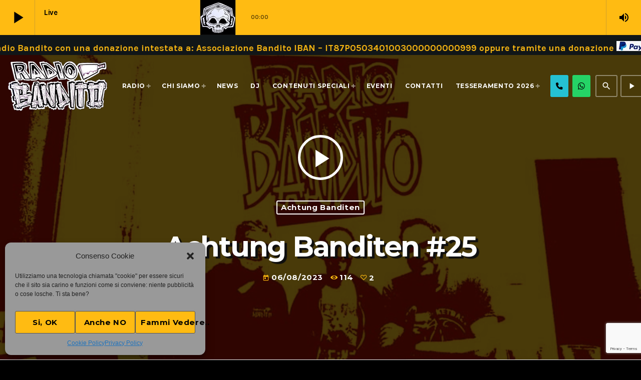

--- FILE ---
content_type: text/html; charset=UTF-8
request_url: https://www.radiobandito.it/podcast/achtung-banditen-25/
body_size: 20437
content:
<!doctype html>
<html class="no-js" lang="it-IT">
	<head>
		<meta charset="UTF-8">
		<meta http-equiv="X-UA-Compatible" content="IE=edge">
		<meta name="viewport" content="width=device-width, initial-scale=1.0">
		<!-- WP HEAD -->
		<title>Achtung Banditen #25 &#8211; Radio Bandito</title>
<meta name='robots' content='max-image-preview:large' />
	<style>img:is([sizes="auto" i], [sizes^="auto," i]) { contain-intrinsic-size: 3000px 1500px }</style>
	<link rel='dns-prefetch' href='//js.stripe.com' />
<link rel='dns-prefetch' href='//maps.googleapis.com' />
<link rel='dns-prefetch' href='//www.google.com' />
<link href='https://fonts.gstatic.com' crossorigin rel='preconnect' />
<link rel="alternate" type="application/rss+xml" title="Radio Bandito &raquo; Feed" href="https://www.radiobandito.it/feed/" />
<link rel="alternate" type="application/rss+xml" title="Radio Bandito &raquo; Feed dei commenti" href="https://www.radiobandito.it/comments/feed/" />
<script>
window._wpemojiSettings = {"baseUrl":"https:\/\/s.w.org\/images\/core\/emoji\/15.1.0\/72x72\/","ext":".png","svgUrl":"https:\/\/s.w.org\/images\/core\/emoji\/15.1.0\/svg\/","svgExt":".svg","source":{"concatemoji":"https:\/\/www.radiobandito.it\/wp-includes\/js\/wp-emoji-release.min.js?ver=6.8.1"}};
/*! This file is auto-generated */
!function(i,n){var o,s,e;function c(e){try{var t={supportTests:e,timestamp:(new Date).valueOf()};sessionStorage.setItem(o,JSON.stringify(t))}catch(e){}}function p(e,t,n){e.clearRect(0,0,e.canvas.width,e.canvas.height),e.fillText(t,0,0);var t=new Uint32Array(e.getImageData(0,0,e.canvas.width,e.canvas.height).data),r=(e.clearRect(0,0,e.canvas.width,e.canvas.height),e.fillText(n,0,0),new Uint32Array(e.getImageData(0,0,e.canvas.width,e.canvas.height).data));return t.every(function(e,t){return e===r[t]})}function u(e,t,n){switch(t){case"flag":return n(e,"\ud83c\udff3\ufe0f\u200d\u26a7\ufe0f","\ud83c\udff3\ufe0f\u200b\u26a7\ufe0f")?!1:!n(e,"\ud83c\uddfa\ud83c\uddf3","\ud83c\uddfa\u200b\ud83c\uddf3")&&!n(e,"\ud83c\udff4\udb40\udc67\udb40\udc62\udb40\udc65\udb40\udc6e\udb40\udc67\udb40\udc7f","\ud83c\udff4\u200b\udb40\udc67\u200b\udb40\udc62\u200b\udb40\udc65\u200b\udb40\udc6e\u200b\udb40\udc67\u200b\udb40\udc7f");case"emoji":return!n(e,"\ud83d\udc26\u200d\ud83d\udd25","\ud83d\udc26\u200b\ud83d\udd25")}return!1}function f(e,t,n){var r="undefined"!=typeof WorkerGlobalScope&&self instanceof WorkerGlobalScope?new OffscreenCanvas(300,150):i.createElement("canvas"),a=r.getContext("2d",{willReadFrequently:!0}),o=(a.textBaseline="top",a.font="600 32px Arial",{});return e.forEach(function(e){o[e]=t(a,e,n)}),o}function t(e){var t=i.createElement("script");t.src=e,t.defer=!0,i.head.appendChild(t)}"undefined"!=typeof Promise&&(o="wpEmojiSettingsSupports",s=["flag","emoji"],n.supports={everything:!0,everythingExceptFlag:!0},e=new Promise(function(e){i.addEventListener("DOMContentLoaded",e,{once:!0})}),new Promise(function(t){var n=function(){try{var e=JSON.parse(sessionStorage.getItem(o));if("object"==typeof e&&"number"==typeof e.timestamp&&(new Date).valueOf()<e.timestamp+604800&&"object"==typeof e.supportTests)return e.supportTests}catch(e){}return null}();if(!n){if("undefined"!=typeof Worker&&"undefined"!=typeof OffscreenCanvas&&"undefined"!=typeof URL&&URL.createObjectURL&&"undefined"!=typeof Blob)try{var e="postMessage("+f.toString()+"("+[JSON.stringify(s),u.toString(),p.toString()].join(",")+"));",r=new Blob([e],{type:"text/javascript"}),a=new Worker(URL.createObjectURL(r),{name:"wpTestEmojiSupports"});return void(a.onmessage=function(e){c(n=e.data),a.terminate(),t(n)})}catch(e){}c(n=f(s,u,p))}t(n)}).then(function(e){for(var t in e)n.supports[t]=e[t],n.supports.everything=n.supports.everything&&n.supports[t],"flag"!==t&&(n.supports.everythingExceptFlag=n.supports.everythingExceptFlag&&n.supports[t]);n.supports.everythingExceptFlag=n.supports.everythingExceptFlag&&!n.supports.flag,n.DOMReady=!1,n.readyCallback=function(){n.DOMReady=!0}}).then(function(){return e}).then(function(){var e;n.supports.everything||(n.readyCallback(),(e=n.source||{}).concatemoji?t(e.concatemoji):e.wpemoji&&e.twemoji&&(t(e.twemoji),t(e.wpemoji)))}))}((window,document),window._wpemojiSettings);
</script>
<link rel='stylesheet' id='proradio-reaktions-style-css' href='https://www.radiobandito.it/wp-content/plugins/proradio-reaktions/assets/css/style.css?ver=PR.4.3' media='all' />
<link rel='stylesheet' id='reakticons-css' href='https://www.radiobandito.it/wp-content/plugins/proradio-reaktions/assets/reakticons/styles.css?ver=PR.4.3' media='all' />
<link rel='stylesheet' id='qt-socicon-css' href='https://www.radiobandito.it/wp-content/plugins/proradio-reaktions/assets/qt-socicon/styles.css?ver=PR.4.1.4' media='all' />
<link rel='stylesheet' id='dashicons-css' href='https://www.radiobandito.it/wp-includes/css/dashicons.min.css?ver=6.8.1' media='all' />
<link rel='stylesheet' id='post-views-counter-frontend-css' href='https://www.radiobandito.it/wp-content/plugins/post-views-counter/css/frontend.min.css?ver=1.5.5' media='all' />
<style id='wp-emoji-styles-inline-css'>

	img.wp-smiley, img.emoji {
		display: inline !important;
		border: none !important;
		box-shadow: none !important;
		height: 1em !important;
		width: 1em !important;
		margin: 0 0.07em !important;
		vertical-align: -0.1em !important;
		background: none !important;
		padding: 0 !important;
	}
</style>
<link rel='stylesheet' id='wp-block-library-css' href='https://www.radiobandito.it/wp-includes/css/dist/block-library/style.min.css?ver=6.8.1' media='all' />
<style id='wp-block-library-theme-inline-css'>
.wp-block-audio :where(figcaption){color:#555;font-size:13px;text-align:center}.is-dark-theme .wp-block-audio :where(figcaption){color:#ffffffa6}.wp-block-audio{margin:0 0 1em}.wp-block-code{border:1px solid #ccc;border-radius:4px;font-family:Menlo,Consolas,monaco,monospace;padding:.8em 1em}.wp-block-embed :where(figcaption){color:#555;font-size:13px;text-align:center}.is-dark-theme .wp-block-embed :where(figcaption){color:#ffffffa6}.wp-block-embed{margin:0 0 1em}.blocks-gallery-caption{color:#555;font-size:13px;text-align:center}.is-dark-theme .blocks-gallery-caption{color:#ffffffa6}:root :where(.wp-block-image figcaption){color:#555;font-size:13px;text-align:center}.is-dark-theme :root :where(.wp-block-image figcaption){color:#ffffffa6}.wp-block-image{margin:0 0 1em}.wp-block-pullquote{border-bottom:4px solid;border-top:4px solid;color:currentColor;margin-bottom:1.75em}.wp-block-pullquote cite,.wp-block-pullquote footer,.wp-block-pullquote__citation{color:currentColor;font-size:.8125em;font-style:normal;text-transform:uppercase}.wp-block-quote{border-left:.25em solid;margin:0 0 1.75em;padding-left:1em}.wp-block-quote cite,.wp-block-quote footer{color:currentColor;font-size:.8125em;font-style:normal;position:relative}.wp-block-quote:where(.has-text-align-right){border-left:none;border-right:.25em solid;padding-left:0;padding-right:1em}.wp-block-quote:where(.has-text-align-center){border:none;padding-left:0}.wp-block-quote.is-large,.wp-block-quote.is-style-large,.wp-block-quote:where(.is-style-plain){border:none}.wp-block-search .wp-block-search__label{font-weight:700}.wp-block-search__button{border:1px solid #ccc;padding:.375em .625em}:where(.wp-block-group.has-background){padding:1.25em 2.375em}.wp-block-separator.has-css-opacity{opacity:.4}.wp-block-separator{border:none;border-bottom:2px solid;margin-left:auto;margin-right:auto}.wp-block-separator.has-alpha-channel-opacity{opacity:1}.wp-block-separator:not(.is-style-wide):not(.is-style-dots){width:100px}.wp-block-separator.has-background:not(.is-style-dots){border-bottom:none;height:1px}.wp-block-separator.has-background:not(.is-style-wide):not(.is-style-dots){height:2px}.wp-block-table{margin:0 0 1em}.wp-block-table td,.wp-block-table th{word-break:normal}.wp-block-table :where(figcaption){color:#555;font-size:13px;text-align:center}.is-dark-theme .wp-block-table :where(figcaption){color:#ffffffa6}.wp-block-video :where(figcaption){color:#555;font-size:13px;text-align:center}.is-dark-theme .wp-block-video :where(figcaption){color:#ffffffa6}.wp-block-video{margin:0 0 1em}:root :where(.wp-block-template-part.has-background){margin-bottom:0;margin-top:0;padding:1.25em 2.375em}
</style>
<style id='classic-theme-styles-inline-css'>
/*! This file is auto-generated */
.wp-block-button__link{color:#fff;background-color:#32373c;border-radius:9999px;box-shadow:none;text-decoration:none;padding:calc(.667em + 2px) calc(1.333em + 2px);font-size:1.125em}.wp-block-file__button{background:#32373c;color:#fff;text-decoration:none}
</style>
<style id='global-styles-inline-css'>
:root{--wp--preset--aspect-ratio--square: 1;--wp--preset--aspect-ratio--4-3: 4/3;--wp--preset--aspect-ratio--3-4: 3/4;--wp--preset--aspect-ratio--3-2: 3/2;--wp--preset--aspect-ratio--2-3: 2/3;--wp--preset--aspect-ratio--16-9: 16/9;--wp--preset--aspect-ratio--9-16: 9/16;--wp--preset--color--black: #000000;--wp--preset--color--cyan-bluish-gray: #abb8c3;--wp--preset--color--white: #ffffff;--wp--preset--color--pale-pink: #f78da7;--wp--preset--color--vivid-red: #cf2e2e;--wp--preset--color--luminous-vivid-orange: #ff6900;--wp--preset--color--luminous-vivid-amber: #fcb900;--wp--preset--color--light-green-cyan: #7bdcb5;--wp--preset--color--vivid-green-cyan: #00d084;--wp--preset--color--pale-cyan-blue: #8ed1fc;--wp--preset--color--vivid-cyan-blue: #0693e3;--wp--preset--color--vivid-purple: #9b51e0;--wp--preset--gradient--vivid-cyan-blue-to-vivid-purple: linear-gradient(135deg,rgba(6,147,227,1) 0%,rgb(155,81,224) 100%);--wp--preset--gradient--light-green-cyan-to-vivid-green-cyan: linear-gradient(135deg,rgb(122,220,180) 0%,rgb(0,208,130) 100%);--wp--preset--gradient--luminous-vivid-amber-to-luminous-vivid-orange: linear-gradient(135deg,rgba(252,185,0,1) 0%,rgba(255,105,0,1) 100%);--wp--preset--gradient--luminous-vivid-orange-to-vivid-red: linear-gradient(135deg,rgba(255,105,0,1) 0%,rgb(207,46,46) 100%);--wp--preset--gradient--very-light-gray-to-cyan-bluish-gray: linear-gradient(135deg,rgb(238,238,238) 0%,rgb(169,184,195) 100%);--wp--preset--gradient--cool-to-warm-spectrum: linear-gradient(135deg,rgb(74,234,220) 0%,rgb(151,120,209) 20%,rgb(207,42,186) 40%,rgb(238,44,130) 60%,rgb(251,105,98) 80%,rgb(254,248,76) 100%);--wp--preset--gradient--blush-light-purple: linear-gradient(135deg,rgb(255,206,236) 0%,rgb(152,150,240) 100%);--wp--preset--gradient--blush-bordeaux: linear-gradient(135deg,rgb(254,205,165) 0%,rgb(254,45,45) 50%,rgb(107,0,62) 100%);--wp--preset--gradient--luminous-dusk: linear-gradient(135deg,rgb(255,203,112) 0%,rgb(199,81,192) 50%,rgb(65,88,208) 100%);--wp--preset--gradient--pale-ocean: linear-gradient(135deg,rgb(255,245,203) 0%,rgb(182,227,212) 50%,rgb(51,167,181) 100%);--wp--preset--gradient--electric-grass: linear-gradient(135deg,rgb(202,248,128) 0%,rgb(113,206,126) 100%);--wp--preset--gradient--midnight: linear-gradient(135deg,rgb(2,3,129) 0%,rgb(40,116,252) 100%);--wp--preset--font-size--small: 13px;--wp--preset--font-size--medium: 20px;--wp--preset--font-size--large: 36px;--wp--preset--font-size--x-large: 42px;--wp--preset--spacing--20: 0.44rem;--wp--preset--spacing--30: 0.67rem;--wp--preset--spacing--40: 1rem;--wp--preset--spacing--50: 1.5rem;--wp--preset--spacing--60: 2.25rem;--wp--preset--spacing--70: 3.38rem;--wp--preset--spacing--80: 5.06rem;--wp--preset--shadow--natural: 6px 6px 9px rgba(0, 0, 0, 0.2);--wp--preset--shadow--deep: 12px 12px 50px rgba(0, 0, 0, 0.4);--wp--preset--shadow--sharp: 6px 6px 0px rgba(0, 0, 0, 0.2);--wp--preset--shadow--outlined: 6px 6px 0px -3px rgba(255, 255, 255, 1), 6px 6px rgba(0, 0, 0, 1);--wp--preset--shadow--crisp: 6px 6px 0px rgba(0, 0, 0, 1);}:where(.is-layout-flex){gap: 0.5em;}:where(.is-layout-grid){gap: 0.5em;}body .is-layout-flex{display: flex;}.is-layout-flex{flex-wrap: wrap;align-items: center;}.is-layout-flex > :is(*, div){margin: 0;}body .is-layout-grid{display: grid;}.is-layout-grid > :is(*, div){margin: 0;}:where(.wp-block-columns.is-layout-flex){gap: 2em;}:where(.wp-block-columns.is-layout-grid){gap: 2em;}:where(.wp-block-post-template.is-layout-flex){gap: 1.25em;}:where(.wp-block-post-template.is-layout-grid){gap: 1.25em;}.has-black-color{color: var(--wp--preset--color--black) !important;}.has-cyan-bluish-gray-color{color: var(--wp--preset--color--cyan-bluish-gray) !important;}.has-white-color{color: var(--wp--preset--color--white) !important;}.has-pale-pink-color{color: var(--wp--preset--color--pale-pink) !important;}.has-vivid-red-color{color: var(--wp--preset--color--vivid-red) !important;}.has-luminous-vivid-orange-color{color: var(--wp--preset--color--luminous-vivid-orange) !important;}.has-luminous-vivid-amber-color{color: var(--wp--preset--color--luminous-vivid-amber) !important;}.has-light-green-cyan-color{color: var(--wp--preset--color--light-green-cyan) !important;}.has-vivid-green-cyan-color{color: var(--wp--preset--color--vivid-green-cyan) !important;}.has-pale-cyan-blue-color{color: var(--wp--preset--color--pale-cyan-blue) !important;}.has-vivid-cyan-blue-color{color: var(--wp--preset--color--vivid-cyan-blue) !important;}.has-vivid-purple-color{color: var(--wp--preset--color--vivid-purple) !important;}.has-black-background-color{background-color: var(--wp--preset--color--black) !important;}.has-cyan-bluish-gray-background-color{background-color: var(--wp--preset--color--cyan-bluish-gray) !important;}.has-white-background-color{background-color: var(--wp--preset--color--white) !important;}.has-pale-pink-background-color{background-color: var(--wp--preset--color--pale-pink) !important;}.has-vivid-red-background-color{background-color: var(--wp--preset--color--vivid-red) !important;}.has-luminous-vivid-orange-background-color{background-color: var(--wp--preset--color--luminous-vivid-orange) !important;}.has-luminous-vivid-amber-background-color{background-color: var(--wp--preset--color--luminous-vivid-amber) !important;}.has-light-green-cyan-background-color{background-color: var(--wp--preset--color--light-green-cyan) !important;}.has-vivid-green-cyan-background-color{background-color: var(--wp--preset--color--vivid-green-cyan) !important;}.has-pale-cyan-blue-background-color{background-color: var(--wp--preset--color--pale-cyan-blue) !important;}.has-vivid-cyan-blue-background-color{background-color: var(--wp--preset--color--vivid-cyan-blue) !important;}.has-vivid-purple-background-color{background-color: var(--wp--preset--color--vivid-purple) !important;}.has-black-border-color{border-color: var(--wp--preset--color--black) !important;}.has-cyan-bluish-gray-border-color{border-color: var(--wp--preset--color--cyan-bluish-gray) !important;}.has-white-border-color{border-color: var(--wp--preset--color--white) !important;}.has-pale-pink-border-color{border-color: var(--wp--preset--color--pale-pink) !important;}.has-vivid-red-border-color{border-color: var(--wp--preset--color--vivid-red) !important;}.has-luminous-vivid-orange-border-color{border-color: var(--wp--preset--color--luminous-vivid-orange) !important;}.has-luminous-vivid-amber-border-color{border-color: var(--wp--preset--color--luminous-vivid-amber) !important;}.has-light-green-cyan-border-color{border-color: var(--wp--preset--color--light-green-cyan) !important;}.has-vivid-green-cyan-border-color{border-color: var(--wp--preset--color--vivid-green-cyan) !important;}.has-pale-cyan-blue-border-color{border-color: var(--wp--preset--color--pale-cyan-blue) !important;}.has-vivid-cyan-blue-border-color{border-color: var(--wp--preset--color--vivid-cyan-blue) !important;}.has-vivid-purple-border-color{border-color: var(--wp--preset--color--vivid-purple) !important;}.has-vivid-cyan-blue-to-vivid-purple-gradient-background{background: var(--wp--preset--gradient--vivid-cyan-blue-to-vivid-purple) !important;}.has-light-green-cyan-to-vivid-green-cyan-gradient-background{background: var(--wp--preset--gradient--light-green-cyan-to-vivid-green-cyan) !important;}.has-luminous-vivid-amber-to-luminous-vivid-orange-gradient-background{background: var(--wp--preset--gradient--luminous-vivid-amber-to-luminous-vivid-orange) !important;}.has-luminous-vivid-orange-to-vivid-red-gradient-background{background: var(--wp--preset--gradient--luminous-vivid-orange-to-vivid-red) !important;}.has-very-light-gray-to-cyan-bluish-gray-gradient-background{background: var(--wp--preset--gradient--very-light-gray-to-cyan-bluish-gray) !important;}.has-cool-to-warm-spectrum-gradient-background{background: var(--wp--preset--gradient--cool-to-warm-spectrum) !important;}.has-blush-light-purple-gradient-background{background: var(--wp--preset--gradient--blush-light-purple) !important;}.has-blush-bordeaux-gradient-background{background: var(--wp--preset--gradient--blush-bordeaux) !important;}.has-luminous-dusk-gradient-background{background: var(--wp--preset--gradient--luminous-dusk) !important;}.has-pale-ocean-gradient-background{background: var(--wp--preset--gradient--pale-ocean) !important;}.has-electric-grass-gradient-background{background: var(--wp--preset--gradient--electric-grass) !important;}.has-midnight-gradient-background{background: var(--wp--preset--gradient--midnight) !important;}.has-small-font-size{font-size: var(--wp--preset--font-size--small) !important;}.has-medium-font-size{font-size: var(--wp--preset--font-size--medium) !important;}.has-large-font-size{font-size: var(--wp--preset--font-size--large) !important;}.has-x-large-font-size{font-size: var(--wp--preset--font-size--x-large) !important;}
:where(.wp-block-post-template.is-layout-flex){gap: 1.25em;}:where(.wp-block-post-template.is-layout-grid){gap: 1.25em;}
:where(.wp-block-columns.is-layout-flex){gap: 2em;}:where(.wp-block-columns.is-layout-grid){gap: 2em;}
:root :where(.wp-block-pullquote){font-size: 1.5em;line-height: 1.6;}
</style>
<link rel='stylesheet' id='contact-form-7-css' href='https://www.radiobandito.it/wp-content/plugins/contact-form-7/includes/css/styles.css?ver=5.8.5' media='all' />
<link rel='stylesheet' id='wpedon-css' href='https://www.radiobandito.it/wp-content/plugins/easy-paypal-donation//assets/css/wpedon.css?ver=1.4.2' media='all' />
<link rel='stylesheet' id='everest-forms-general-css' href='https://www.radiobandito.it/wp-content/plugins/everest-forms/assets/css/everest-forms.css?ver=3.0.3.1' media='all' />
<link rel='stylesheet' id='jquery-intl-tel-input-css' href='https://www.radiobandito.it/wp-content/plugins/everest-forms/assets/css/intlTelInput.css?ver=3.0.3.1' media='all' />
<link rel='stylesheet' id='minnitchatstyle-css' href='https://www.radiobandito.it/wp-content/plugins/minnit-chat/minnit.css?minnitversion=4.0.6&#038;ver=6.8.1' media='all' />
<link rel='stylesheet' id='proradio_ajax_style-css' href='https://www.radiobandito.it/wp-content/plugins/proradio-ajax/assets/css/proradio-apl-style.css?ver=PR.3.8.1' media='all' />
<link rel='stylesheet' id='elementor-icons-css' href='https://www.radiobandito.it/wp-content/plugins/elementor/assets/lib/eicons/css/elementor-icons.min.css?ver=5.25.0' media='all' />
<link rel='stylesheet' id='elementor-frontend-css' href='https://www.radiobandito.it/wp-content/plugins/elementor/assets/css/frontend-lite.min.css?ver=3.18.3' media='all' />
<link rel='stylesheet' id='swiper-css' href='https://www.radiobandito.it/wp-content/plugins/elementor/assets/lib/swiper/css/swiper.min.css?ver=5.3.6' media='all' />
<link rel='stylesheet' id='elementor-post-367-css' href='https://www.radiobandito.it/wp-content/uploads/elementor/css/post-367.css?ver=1703089288' media='all' />
<link rel='stylesheet' id='QtswipeStyle-css' href='https://www.radiobandito.it/wp-content/plugins/proradio-swipebox/swipebox/NEW/css/swipebox.min.css?ver=6.8.1' media='all' />
<link rel='stylesheet' id='proradio-videogalleries-css' href='https://www.radiobandito.it/wp-content/plugins/proradio-videogalleries/assets/css/proradio-videogalleries.css?ver=PR.2.7' media='all' />
<link rel='stylesheet' id='qtPlacesStyle-css' href='https://www.radiobandito.it/wp-content/plugins/qt-places/inc/frontend/assets/styles.css?ver=6.8.1' media='all' />
<link rel='stylesheet' id='font-awesome-css' href='https://www.radiobandito.it/wp-content/plugins/elementor/assets/lib/font-awesome/css/font-awesome.min.css?ver=4.7.0' media='all' />
<link rel='stylesheet' id='qtmplayer-socicon-css' href='https://www.radiobandito.it/wp-content/plugins/qtmplayer/assets/css/qtmplayer.css?ver=PR.4.0.3' media='all' />
<link rel='stylesheet' id='cmplz-general-css' href='https://www.radiobandito.it/wp-content/plugins/complianz-gdpr/assets/css/cookieblocker.min.css?ver=6.5.6' media='all' />
<link rel='stylesheet' id='proradio-style-css' href='https://www.radiobandito.it/wp-content/themes/proradio/style.css?ver=6.8.1' media='all' />
<link rel='stylesheet' id='proradio-child-style-css' href='https://www.radiobandito.it/wp-content/themes/proradio-bandito/style.css?ver=6.8.1' media='all' />
<link rel='stylesheet' id='material-icons-css' href='https://www.radiobandito.it/wp-content/themes/proradio/css/fonts/google-icons/material-icons.css?ver=2.4.2' media='all' />
<link rel='stylesheet' id='proradio-main-css' href='https://www.radiobandito.it/wp-content/themes/proradio/css/main.css?ver=2.4.2' media='all' />
<style id='proradio-main-inline-css'>
 .proradio-grad-layer{background: #ffbb12; background: linear-gradient(45deg, #ffbb12 0%, #ffdd14 100%); filter: progid:DXImageTransform.Microsoft.gradient( startColorstr='#ffbb12', endColorstr='#ffdd14',GradientType=1 );}.proradio-circlesanimation::before{background: #ffdd14;}.proradio-circlesanimation::after{background: #ffbb12;}.proradio-gradprimary{background: #ffbb12; background: linear-gradient(45deg, #111618 0%, #2e3f4c 100%); filter: progid:DXImageTransform.Microsoft.gradient( startColorstr='#111618', endColorstr='#2e3f4c',GradientType=1 );}.proradio-gradaccent,.proradio-hov{background: linear-gradient(45deg, #ffbb12 0%, #ffbb12 100%);}.proradio-gradicon::before{background: #ffbb12; background: linear-gradient(45deg, #ffbb12 0%, #ffbb12 100%); filter: progid:DXImageTransform.Microsoft.gradient( startColorstr='#ffbb12', endColorstr='#ffbb12',GradientType=1 ); color: #fff; /* No customizer required, always white */ }.proradio-post__title a{background-image: linear-gradient(to right, #ffbb12 50%, #ffbb12 100%, #fff 100%);}.proradio-stripes__accent{background-image: linear-gradient(135deg, #ffbb12 12.50%, transparent 12.50%, transparent 50%, #ffbb12 50%, #ffbb12 62.50%, transparent 62.50%, transparent 100%); background-size: 5px 5px;}.proradio-menu-horizontal .proradio-menubar > li > ul li a{background-image: linear-gradient(45deg, #ffbb12 0%,#ffbb12 100%, #fff 100%);}  html body{text-rendering: geometricPrecision;}  h1, h2, h3, h4, h5, h6{text-rendering: geometricPrecision;}  .proradio-internal-menu,.proradio-capfont, label,.proradio-footer__copy,.proradio-scf,.proradio-btn,.proradio-caption,.proradio-itemmetas,.proradio-menu,.proradio-secondaryhead,.proradio-cats,.proradio-menu-tree , button, input[type="button"], input[type="submit"],.button,.proradio-meta,.proradio-readm,.proradio-navlink{text-rendering: geometricPrecision;}  
</style>
<link rel='stylesheet' id='owl-carousel-css' href='https://www.radiobandito.it/wp-content/themes/proradio/components/owl-carousel/dist/assets/owl.carousel.min.css?ver=2.3.2' media='all' />
<link rel='stylesheet' id='proradio-css' href='https://www.radiobandito.it/wp-content/themes/proradio-bandito/style.css?ver=2.4.2' media='all' />
<link rel='stylesheet' id='kirki-styles-css' href='https://www.radiobandito.it?action=kirki-styles&#038;ver=3.1.9' media='all' />
<link rel='stylesheet' id='google-fonts-1-css' href='https://fonts.googleapis.com/css?family=Roboto%3A100%2C100italic%2C200%2C200italic%2C300%2C300italic%2C400%2C400italic%2C500%2C500italic%2C600%2C600italic%2C700%2C700italic%2C800%2C800italic%2C900%2C900italic%7CRoboto+Slab%3A100%2C100italic%2C200%2C200italic%2C300%2C300italic%2C400%2C400italic%2C500%2C500italic%2C600%2C600italic%2C700%2C700italic%2C800%2C800italic%2C900%2C900italic&display=auto&ver=6.8.1' media='all' />
<link rel="preconnect" href="https://fonts.gstatic.com/" crossorigin><script src="https://www.radiobandito.it/wp-includes/js/jquery/jquery.min.js?ver=3.7.1" id="jquery-core-js"></script>
<script src="https://www.radiobandito.it/wp-includes/js/jquery/jquery-migrate.min.js?ver=3.4.1" id="jquery-migrate-js"></script>
<script src="https://www.radiobandito.it/wp-content/plugins/google-analytics-for-wordpress/assets/js/frontend-gtag.min.js?ver=9.5.3" id="monsterinsights-frontend-script-js" async data-wp-strategy="async"></script>
<script data-cfasync="false" data-wpfc-render="false" id='monsterinsights-frontend-script-js-extra'>var monsterinsights_frontend = {"js_events_tracking":"true","download_extensions":"doc,pdf,ppt,zip,xls,docx,pptx,xlsx","inbound_paths":"[{\"path\":\"\\\/go\\\/\",\"label\":\"affiliate\"},{\"path\":\"\\\/recommend\\\/\",\"label\":\"affiliate\"}]","home_url":"https:\/\/www.radiobandito.it","hash_tracking":"false","v4_id":"G-X2V88Y3QQ2"};</script>
<script id="minnitchatscript-js-extra">
var minnitChatOptions = {"minnitchatencryptionkey":"","minnitchatssooauth2_client_secret":""};
</script>
<script src="https://www.radiobandito.it/wp-content/plugins/minnit-chat/minnit.js?minnitversion=4.0.6&amp;ver=6.8.1" id="minnitchatscript-js"></script>
<script src="https://maps.googleapis.com/maps/api/js?ver=6.8.1" id="qt-google-maps-js"></script>
<script src="https://www.google.com/jsapi?ver=6.8.1" id="google-jsapi-js"></script>
<link rel="https://api.w.org/" href="https://www.radiobandito.it/wp-json/" /><link rel="alternate" title="JSON" type="application/json" href="https://www.radiobandito.it/wp-json/wp/v2/podcast/12036" /><link rel="EditURI" type="application/rsd+xml" title="RSD" href="https://www.radiobandito.it/xmlrpc.php?rsd" />
<meta name="generator" content="WordPress 6.8.1" />
<meta name="generator" content="Everest Forms 3.0.3.1" />
<link rel="canonical" href="https://www.radiobandito.it/podcast/achtung-banditen-25/" />
<link rel='shortlink' href='https://www.radiobandito.it/?p=12036' />
<link rel="alternate" title="oEmbed (JSON)" type="application/json+oembed" href="https://www.radiobandito.it/wp-json/oembed/1.0/embed?url=https%3A%2F%2Fwww.radiobandito.it%2Fpodcast%2Fachtung-banditen-25%2F" />
<link rel="alternate" title="oEmbed (XML)" type="text/xml+oembed" href="https://www.radiobandito.it/wp-json/oembed/1.0/embed?url=https%3A%2F%2Fwww.radiobandito.it%2Fpodcast%2Fachtung-banditen-25%2F&#038;format=xml" />
<meta name="mpu-version" content="1.2.6" />		<meta property="og:type"		content="article" />
		<meta property="og:url"			content="https://www.radiobandito.it" />
		<meta property="og:title"		content="Achtung Banditen #25" />
		<meta property="og:image"	content="https://www.radiobandito.it/wp-content/uploads/2023/09/Achtung_Banditen25-770x578.jpg" />		<meta property="og:image" content="https://www.radiobandito.it/wp-content/uploads/2023/09/Achtung_Banditen25-770x578.jpg" /><style>.cmplz-hidden{display:none!important;}</style><!-- Analytics by WP Statistics v14.10.2 - https://wp-statistics.com/ -->
<meta name="generator" content="Elementor 3.18.3; features: e_dom_optimization, e_optimized_assets_loading, e_optimized_css_loading, additional_custom_breakpoints, block_editor_assets_optimize, e_image_loading_optimization; settings: css_print_method-external, google_font-enabled, font_display-auto">
<link rel="icon" href="https://www.radiobandito.it/wp-content/uploads/2022/04/cropped-cropped-rb-32x32.png" sizes="32x32" />
<link rel="icon" href="https://www.radiobandito.it/wp-content/uploads/2022/04/cropped-cropped-rb-192x192.png" sizes="192x192" />
<link rel="apple-touch-icon" href="https://www.radiobandito.it/wp-content/uploads/2022/04/cropped-cropped-rb-180x180.png" />
<meta name="msapplication-TileImage" content="https://www.radiobandito.it/wp-content/uploads/2022/04/cropped-cropped-rb-270x270.png" />
		<style id="wp-custom-css">
			h1.proradio-pagecaption{
	text-shadow: 5px 4px 1px #111;
}

#proradio-overlay a, #proradio-overlay a:visited{
	color: #000 !important;
}

#proradio-overlay a:hover{
	color: #aaa;
}

.proradio-menu-tree li,  .proradio-menu-tree li:last-child{
	border-top: 1px solid #333;
}

.proradio-menu-tree li:last-child{
	border-bottom: 1px solid #333;
}

.proradio-soc-icon i{
	line-height:  2em !important;
}
.qtmplayer__title a, .qtmplayer__title a:visited{
	color: #000 !important;
}

#qtmplayerPlay {
	color: #000 !important;
}

.proradio-entrycontents .proradio-container, .proradio-maincontent .proradio-container{
	color: #5b5b5b;
}

.proradio-loadmore-container, 
.proradio-overlay__closebar i{
	color: #000 !important;
}
.proradio-loadmore-container a:hover, .proradio-overlay__closebar span:hover{
	color: #ffbb12;
	background-color: #000;
	border: 2px solid #000;
}

.elementor-widget-container .proradio-btn{
	font-size: 15px !important;
}
.elementor-widget-text-editor a, .elementor-widget-text-editor a:visited{
	color: #419712 !important;
}


.proradio-schedule .proradio-btn{   color: #ffbb12; 
}

.proradio-schedule .proradio-btn:hover{   color: #000; 
}

.proradio-negative h5{
	color: #aaa !important;
}

.js-marquee a span {
	color: #FFBB12 !important;
	font-weight:bolder !important;
}		</style>
				<!-- MEGA FOOTER CUSTOMIZATIONS START ========= -->
		<style id="proradio-megafooter-styles">
				</style>
		<!-- MEGA FOOTER CUSTOMIZATIONS END ========= -->
		
	<!-- PLAYER CUSTOMIZATIONS start ========= -->

	<style>
		.qtmplayer__controllayer,.qtmplayer__basic,.qtmplayer__advanced,.qtmplayer-playlist,.qtmplayer__vcontainer,.qtmplayer__playlistcontainer,.qtmplayer__notification{ background: #ffbb12;}.qtmplayer__controllayer,.qtmplayer__basic,.qtmplayer__advanced,.qtmplayer-playlist,.qtmplayer__vcontainer,.qtmplayer__playlistcontainer,.qtmplayer__notification{ color: #000000;}.qtmplayer-content-accent,.qtmplayer-btn,.qtmplayer__vfill{ background: #dd3333;}.qtmplayer-content-accent,.qtmplayer-btn,.qtmplayer__vfill{ color: #000000;}.qtmplayer-buffer,.qtmplayer__vtrack{ background: #000000;}	</style>

	<!-- PLAYER CUSTOMIZATIONS END ========= -->
	
			<!-- QT Taxonomy Backgorund plugin start ========= -->
		<style>

			[class$="-catid-23"]::before{background: #ffffff;} 		</style>
		<!-- QT Taxonomy Backgorund plugin END ========= -->
		<style id="wpforms-css-vars-root">
				:root {
					--wpforms-field-border-radius: 3px;
--wpforms-field-border-style: solid;
--wpforms-field-border-size: 1px;
--wpforms-field-background-color: #ffffff;
--wpforms-field-border-color: rgba( 0, 0, 0, 0.25 );
--wpforms-field-border-color-spare: rgba( 0, 0, 0, 0.25 );
--wpforms-field-text-color: rgba( 0, 0, 0, 0.7 );
--wpforms-field-menu-color: #ffffff;
--wpforms-label-color: rgba( 0, 0, 0, 0.85 );
--wpforms-label-sublabel-color: rgba( 0, 0, 0, 0.55 );
--wpforms-label-error-color: #d63637;
--wpforms-button-border-radius: 3px;
--wpforms-button-border-style: none;
--wpforms-button-border-size: 1px;
--wpforms-button-background-color: #066aab;
--wpforms-button-border-color: #066aab;
--wpforms-button-text-color: #ffffff;
--wpforms-page-break-color: #066aab;
--wpforms-background-image: none;
--wpforms-background-position: center center;
--wpforms-background-repeat: no-repeat;
--wpforms-background-size: cover;
--wpforms-background-width: 100px;
--wpforms-background-height: 100px;
--wpforms-background-color: rgba( 0, 0, 0, 0 );
--wpforms-background-url: none;
--wpforms-container-padding: 0px;
--wpforms-container-border-style: none;
--wpforms-container-border-width: 1px;
--wpforms-container-border-color: #000000;
--wpforms-container-border-radius: 3px;
--wpforms-field-size-input-height: 43px;
--wpforms-field-size-input-spacing: 15px;
--wpforms-field-size-font-size: 16px;
--wpforms-field-size-line-height: 19px;
--wpforms-field-size-padding-h: 14px;
--wpforms-field-size-checkbox-size: 16px;
--wpforms-field-size-sublabel-spacing: 5px;
--wpforms-field-size-icon-size: 1;
--wpforms-label-size-font-size: 16px;
--wpforms-label-size-line-height: 19px;
--wpforms-label-size-sublabel-font-size: 14px;
--wpforms-label-size-sublabel-line-height: 17px;
--wpforms-button-size-font-size: 17px;
--wpforms-button-size-height: 41px;
--wpforms-button-size-padding-h: 15px;
--wpforms-button-size-margin-top: 10px;
--wpforms-container-shadow-size-box-shadow: none;

				}
			</style>		<!-- WP HEAD END -->
	</head>
	<body data-cmplz=1 id="proradio-body" class="podcast-template-default single single-podcast postid-12036 wp-custom-logo wp-theme-proradio wp-child-theme-proradio-bandito everest-forms-no-js proradio-chartvote-downvote-off qtmplayer__hide-audioblock qtmplayer-visibility-- proradio-body proradio-unscrolled proradio-menu-transp proradio-menu-stick proradio-features-protection--enabled proradio-fx-glitch elementor-default elementor-kit-367" data-scrollbar>
				<div id="proradio-global" class="proradio-global proradio-global__sticky proradio-global__sticky__sec-h">
			<!-- PLAYER SETTINGS: header -->
<div id="proradio-headerbar" class="proradio-headerbar  proradio-headerbar__sticky "  data-proradio-stickyheader >
	



	<div id="proradio-playercontainer" class="proradio-playercontainer proradio-playercontainer--regular">
		<div id="qtmplayer-container" class="qtmplayer__container qtmplayer__container--header">
		<div id="qtmplayer" class="qtmplayer qtmplayer-scrollbarstyle " data-qtmplayer-startvol="100" data-qtmplayer-debugger="" data-artwork="1"  data-showplayer="" data-analyzer="" data-autoplay="" data-hiquality="" data-qtmplayer-api="https://www.radiobandito.it/?qtmplayer_json_data=" data-qtmplayer-smflash="https://www.radiobandito.it/wp-content/plugins/qtmplayer/assets/soundmanager/swf/">
			<div id="qtmplayer-controls"  class="qtmplayer__controls" data-hidetimeout="1000">
	<div class="qtmplayer__controllayer">
		<div class="qtmplayer__basic">
			<a id="qtmplayerPlay" data-qtmplayer-playbtn class="qtmplayer__play qtmplayer-btn-secondary">
				<i class="material-icons">play_arrow</i>
				<i id="qtmplayerNotif" data-qtmplayerNotif class="qtmplayer__notification"></i>
			</a>
			<div class="qtmplayer__songdata">
				<p class="qtmplayer__title proradio-marquee"></p>
				<p class="qtmplayer__artist proradio-marquee"></p>
			</div>
			<span data-playeropen class="qtmplayer__openbtn"><i class="material-icons">keyboard_arrow_right</i></span>
		</div>
		<div class="qtmplayer__advanced">
			<div class="qtmplayer__covercontainer">
				<a class="qtmplayer__cover"></a>
			</div>
			<div class="qtmplayer__songdatam">
				<p class="qtmplayer__title"></p>
				<p class="qtmplayer__artist"></p>
			</div>


			<div class="qtmplayer__stats">
	<p class="qtmplayer-listeners">Listeners: <span ></span></p>
	<p class="qtmplayer-listener_peak">Top listeners: <span ></span></p>
</div>
			<div class="qtmplayer__actions">
								<span class="qtmplayer__prev" data-control="prev">
					<i class='material-icons'>skip_previous</i>
				</span>
				<a data-qtmplayer-playbtn class="qtmplayer__playmob">
					<i class="material-icons">play_arrow</i>
					<i id="qtmplayerNotifM" data-qtmplayerNotif class="qtmplayer__notification qtmplayer-content-secondary"></i>
				</a>
				<span class="qtmplayer__next" data-control="next">
					<i class='material-icons'>skip_next</i>
				</span>
				<a id="qtmplayerCart" href="#" target="_blank" class="qtmplayer__cart qtmplayer-hidebtn">
					<i class='material-icons'></i>
				</a>
			</div>
			<div class="qtmplayer__trackcontainer">
				<div id="qtmplayerTrackControl" data-qtmplayer-trackcontrol class="qtmplayer__track">
					<span id="qtmplayerTime" class="qtmplayer__time">00:00</span>
					<span id="qtmplayerDuration" class="qtmplayer__length">00:00</span>
					<span id="qtmplayerTrackAdv" class="qtmplayer-track-adv qtmplayer-tbg"></span>
					<span id="qtMplayerBuffer" class="qtmplayer-track-adv qtmplayer-buffer"></span>
					<span id="qtMplayerTadv" data-qtmplayer-trackadv class="qtmplayer-track-adv qtmplayer-content-accent"></span>
					<span id="qtMplayerMiniCue" data-qtmplayer-minicue class="qtmplayer-track-minicue"></span>
				</div>
			</div>
									<span class="qtmplayer__plclose qtmplayer__plclose__adv" data-playeropen>
				<i class='material-icons'>chevron_left</i>
			</span>
					<div class="qtmplayer__volume qtmplayer-content-primary-light ">
			<i data-qtmplayer-vicon class="material-icons">volume_up</i>
			<div class="qtmplayer__vcontainer">
				<div data-qtmplayer-vcontrol class="qtmplayer__vcontrol">
					<span data-qtmplayer-vtrack class="qtmplayer__vtrack"></span>
					<span data-qtmplayer-vfill class="qtmplayer__vfill"></span>
					<span data-qtmplayer-vball class="qtmplayer-track-minicue qtmplayer__vball"></span>
				</div>
			</div>
		</div>
					<div class="qtmplayer__bgimg"></div>
		</div>
	</div>
</div>
<div id="qtmplayer-playlistcontainer" class="qtmplayer__playlistcontainer qtmplayer-content-primary">
	<span class="qtmplayer__plclose" data-playlistopen>
		<i class='material-icons'>chevron_left</i>
	</span>
	<div class="qtmplayer__playlistmaster">
		<div class="qtmplayer-column-left">
			<div id="qtmplayer-cover" class="qtmplayer__album">
				<a href="#" class="qtmplayer-btn qtmplayer-btn-ghost qtmplayer-btn-l qtmplayer-albumlink">Go to album</a>
			</div>
		</div>
		<div id="qtmplayer-playlist" class="qtmplayer__playlist qtmplayer-content-primary qtmplayer-column-right">
			<ul class="qtmplayer-playlist">
					<li class="qtmplayer-trackitem">
		<img src="https://www.radiobandito.it/wp-content/uploads/2022/04/cropped-cropped-rb-150x150.png" alt="cover">		<span 			data-qtmplayer-qtmpid="390"
						data-qtmplayer-cover="https://www.radiobandito.it/wp-content/uploads/2022/04/cropped-cropped-rb.png"
						data-qtmplayer-file="https://s2.radio.co/s8add5b3eb/listen"
						data-qtmplayer-file_mobile="https://s2.radio.co/s8add5b3eb/listen"
						data-qtmplayer-title="Live"
						data-qtmplayer-artist=" "
						data-qtmplayer-link="https://www.radiobandito.it/canale/live/"
						data-qtmplayer-buylink="https://www.radiobandito.it/canale/live/"
						data-qtmplayer-icon="radio"
						data-qtmplayer-type="radio"
						data-qtmplayer-servertype="type-radiodotco"
						data-qtmplayer-radiodotco="s8add5b3eb"
						data-qtmplayer-artwork="http://www.radiobandito.it/wp-content/uploads/2022/04/cropped-cropped-rb.png"
						data-qtmplayer-listeners="1"
						data-qtmplayer-listenerspeak="1"
			 class="qtmplayer-play qtmplayer-link-sec qtmplayer-play-btn"><i class='material-icons'>play_arrow</i></span>
		<p>
			<span class="qtmplayer-tit">Live</span>
			<span class="qtmplayer-art"> </span>
		</p>
	</li>
				</ul>
		</div>
	</div>
</div>
		</div>
			</div>
	</div>	<div id="proradio-headerbar-content" class="proradio-headerbar__content proradio-paper">
		<div id="proradio-secondary-header" class="proradio-secondaryhead proradio-primary">
	<div class="proradio-secondaryhead__cont">


		
			</div>
</div><div style="background:#111618;padding-botttom:15px">
<div class='marquee-hsas-shortcode-28' style='width: 100%;overflow: hidden;'><a style="text-decoration: none;" href="https://www.radiobandito.it/sostieni/" target="_blank"><span style="color: white;">Potete sostenere Radio Bandito con una donazione intestata a: Associazione Bandito IBAN – IT87P0503401003000000000999 oppure tramite una donazione <img src="https://www.radiobandito.it/wp-content/uploads/2023/01/DonaOraConPayPal_RB_Scroll_2.jpg"> Grazie! <img src="https://www.radiobandito.it/wp-content/uploads/2023/01/Logo_Bandito_Teschio_Scroll.jpg">Dona il tuo 5 x 1000 a Radio bandito! CF 97882400019</span></a></div><script>jQuery(function(){jQuery('.marquee-hsas-shortcode-28').marquee({allowCss3Support: true,css3easing: 'linear',easing: 'linear',delayBeforeStart: 2000,direction: 'left',duplicated: true,duration: 25000,gap: 20,pauseOnCycle: true,pauseOnHover: true,startVisible: true});});</script></div>
<div id="proradio-menu" class="proradio-menu proradio-paper">
	<div class="proradio-menu__cont">
		<h3 class="proradio-menu__logo proradio-left">
			<a class="proradio-logolink" href="https://www.radiobandito.it/">
						<img src="https://www.radiobandito.it/wp-content/uploads/2022/04/cropped-rb-e1661468856693.png" class="proradio-logo_header_mob" alt="Radio Bandito">
				<img src="https://www.radiobandito.it/wp-content/uploads/2023/01/radio-bandito_C.png" class="proradio-logo_header" alt="Radio Bandito">
				<img src="https://www.radiobandito.it/wp-content/uploads/2023/01/radio-bandito_C.png" class="proradio-logo_header_transparent" alt="Radio Bandito">
					</a>
		</h3>

		
					<nav id="proradio-menunav" class="proradio-menu-horizontal proradio-menu-horizontal--default">
				<div class="proradio-menu-horizontal_c">
					<ul id="proradio-menubar" class="proradio-menubar proradio-menubar-default">
					<li id="menu-item-15582" class="menu-item menu-item-type-custom menu-item-object-custom menu-item-has-children menu-item-15582"><a><span>Radio</span></a>
<ul class="sub-menu">
	<li id="menu-item-506" class="menu-item menu-item-type-post_type menu-item-object-page menu-item-506"><a href="https://www.radiobandito.it/programmi/"><span>Palinsesto</span></a></li>
	<li id="menu-item-4321" class="menu-item menu-item-type-post_type_archive menu-item-object-shows menu-item-4321"><a href="https://www.radiobandito.it/show/"><span>Programmi</span></a></li>
	<li id="menu-item-3682" class="menu-item menu-item-type-post_type_archive menu-item-object-podcast menu-item-3682"><a href="https://www.radiobandito.it/podcast/"><span>Archivio Trasmissioni</span></a></li>
	<li id="menu-item-5553" class="menu-item menu-item-type-post_type menu-item-object-page menu-item-5553"><a href="https://www.radiobandito.it/richieste/"><span>Richieste</span></a></li>
</ul>
</li>
<li id="menu-item-15583" class="menu-item menu-item-type-custom menu-item-object-custom menu-item-has-children menu-item-15583"><a><span>Chi Siamo</span></a>
<ul class="sub-menu">
	<li id="menu-item-22160" class="menu-item menu-item-type-custom menu-item-object-custom menu-item-22160"><a href="https://www.radiobandito.it/chi-siamo-italiano/"><span>Mission</span></a></li>
	<li id="menu-item-22159" class="menu-item menu-item-type-custom menu-item-object-custom menu-item-22159"><a href="https://www.radiobandito.it/mission/"><span>L&#8217;editoriale del fondatore</span></a></li>
	<li id="menu-item-30351" class="menu-item menu-item-type-custom menu-item-object-custom menu-item-30351"><a href="https://www.radiobandito.it/direttivo/"><span>Direttivo</span></a></li>
</ul>
</li>
<li id="menu-item-15584" class="menu-item menu-item-type-custom menu-item-object-custom menu-item-15584"><a href="https://www.radiobandito.it/news/"><span>News</span></a></li>
<li id="menu-item-4322" class="menu-item menu-item-type-taxonomy menu-item-object-membertype menu-item-4322"><a href="https://www.radiobandito.it/membertype/dj/"><span>Dj</span></a></li>
<li id="menu-item-11408" class="menu-item menu-item-type-custom menu-item-object-custom menu-item-has-children menu-item-11408"><a><span>Contenuti Speciali</span></a>
<ul class="sub-menu">
	<li id="menu-item-16804" class="menu-item menu-item-type-post_type menu-item-object-shows menu-item-16804"><a href="https://www.radiobandito.it/show/banditi-live/"><span>Banditi Live</span></a></li>
	<li id="menu-item-16805" class="menu-item menu-item-type-post_type menu-item-object-shows menu-item-16805"><a href="https://www.radiobandito.it/show/open-mic/"><span>Open Mic</span></a></li>
</ul>
</li>
<li id="menu-item-625" class="menu-item menu-item-type-post_type menu-item-object-page menu-item-625"><a href="https://www.radiobandito.it/eventi/"><span>Eventi</span></a></li>
<li id="menu-item-507" class="menu-item menu-item-type-post_type menu-item-object-page menu-item-507"><a href="https://www.radiobandito.it/contatti/"><span>Contatti</span></a></li>
<li id="menu-item-32456" class="menu-item menu-item-type-post_type menu-item-object-page menu-item-has-children menu-item-32456"><a href="https://www.radiobandito.it/tesseramento-2026/"><span>Tesseramento 2026</span></a>
<ul class="sub-menu">
	<li id="menu-item-28864" class="menu-item menu-item-type-custom menu-item-object-custom menu-item-28864"><a href="https://www.radiobandito.it/donazioni-ricevute/"><span>Donazioni Ricevute</span></a></li>
</ul>
</li>
					</ul>
				</div>
			</nav>
				<div class="proradio-menubtns">
			<div class="proradio-menubtns__c">


			<a href="tel:+3901119508478" target="_blank" class="proradio-btn proradio-short-socialicon proradio-btn-primary aligncenter proradio-icon__l" style="background-color: #25C1D3 !important; margin: 0px 4px;">
			<!-- i class="qt-socicon-flickr qt-socialicon"></i -->
			<!-- span>+39 011 195 08 478</span -->
			<img src="https://raw.githubusercontent.com/FortAwesome/Font-Awesome/6.x/svgs/solid/phone.svg" style="height:24px; width:24px;">
			</a>


			<a href="https://wa.me/393757855595" target="_blank" class="proradio-btn proradio-short-socialicon proradio-btn-primary aligncenter proradio-icon__l" style="background-color: #25D366 !important; margin: 0px 4px;">
			<!-- i class="qt-socicon-whatsapp qt-socialicon"></i -->
			<!-- span> +39 375 785 55 95</span -->
			<img src="https://raw.githubusercontent.com/FortAwesome/Font-Awesome/6.x/svgs/brands/whatsapp.svg" style="height:24px; width:24px;">
			</a>	

			 
				<a class="proradio-btn proradio-btn__r" data-proradio-switch="open" data-proradio-target="#proradio-searchbar"><i class='material-icons'>search</i></a> 
				<a class="proradio-btn proradio-btn__r proradio-hide-on-large-only" data-proradio-switch="proradio-overlayopen" data-proradio-target="#proradio-body"><i class="material-icons">menu</i></a> 
<a class="proradio-btn proradio-btn--playmenu proradio-btn__r proradio-btn__r" data-qtmplayer-playbtn><i class='material-icons'>play_arrow</i></a> 
<a id="proradioCta" target=_blank class="proradio-btn proradio-btn-primary  proradio-btn-ctaheader proradio-hide-on-small-only "  href="http://www.radiobandito.it/sostieni/">Sostieni!</a>			</div>

		</div>


		


	</div>

		<nav id="proradio-searchbar" class="proradio-searchbar proradio-paper">
		<div class="proradio-searchbar__cont">
			<form action="https://www.radiobandito.it/" role="search">
				<input name="s" type="text" placeholder="Cerca" value="" />
				<button type="submit" name="Invia" class="proradio-btn proradio-icon-l proradio-hide-on-small-only proradio-btn-primary" value="Cerca" ><i class="material-icons">search</i> Cerca</button>
			</form>

			<a class="proradio-btn proradio-btn__r"  data-proradio-switch="open" data-proradio-target="#proradio-searchbar"> <i class="material-icons">close</i></a>
		</div>
	</nav>
	</div>
	</div>
</div>
<nav id="proradio-overlay" class="proradio-overlay proradio-paper">
	<div class="proradio-overlay__closebar"><span class="proradio-btn proradio-btn__r"  data-proradio-switch="proradio-overlayopen" data-proradio-target="#proradio-body"> <i class="material-icons">close</i></span></div>


		<div class="proradio-hide-on-large-only">
			<div class="proradio-sidebar__offcanvas">
	<a id="proradioCta" target=_blank class="proradio-btn proradio-btn-primary proradio-btn__full proradio-btn-ctaheader proradio-hide-on-med-and-up "  href="http://www.radiobandito.it/sostieni/">Sostieni!</a>
	</div>
						<ul id="proradio-menu-tree-default" class=" proradio-menu-tree">
				<li class="menu-item menu-item-type-custom menu-item-object-custom menu-item-has-children menu-item-15582"><a><span>Radio</span></a>
<ul class="sub-menu">
	<li class="menu-item menu-item-type-post_type menu-item-object-page menu-item-506"><a href="https://www.radiobandito.it/programmi/"><span>Palinsesto</span></a></li>
	<li class="menu-item menu-item-type-post_type_archive menu-item-object-shows menu-item-4321"><a href="https://www.radiobandito.it/show/"><span>Programmi</span></a></li>
	<li class="menu-item menu-item-type-post_type_archive menu-item-object-podcast menu-item-3682"><a href="https://www.radiobandito.it/podcast/"><span>Archivio Trasmissioni</span></a></li>
	<li class="menu-item menu-item-type-post_type menu-item-object-page menu-item-5553"><a href="https://www.radiobandito.it/richieste/"><span>Richieste</span></a></li>
</ul>
</li>
<li class="menu-item menu-item-type-custom menu-item-object-custom menu-item-has-children menu-item-15583"><a><span>Chi Siamo</span></a>
<ul class="sub-menu">
	<li class="menu-item menu-item-type-custom menu-item-object-custom menu-item-22160"><a href="https://www.radiobandito.it/chi-siamo-italiano/"><span>Mission</span></a></li>
	<li class="menu-item menu-item-type-custom menu-item-object-custom menu-item-22159"><a href="https://www.radiobandito.it/mission/"><span>L&#8217;editoriale del fondatore</span></a></li>
	<li class="menu-item menu-item-type-custom menu-item-object-custom menu-item-30351"><a href="https://www.radiobandito.it/direttivo/"><span>Direttivo</span></a></li>
</ul>
</li>
<li class="menu-item menu-item-type-custom menu-item-object-custom menu-item-15584"><a href="https://www.radiobandito.it/news/"><span>News</span></a></li>
<li class="menu-item menu-item-type-taxonomy menu-item-object-membertype menu-item-4322"><a href="https://www.radiobandito.it/membertype/dj/"><span>Dj</span></a></li>
<li class="menu-item menu-item-type-custom menu-item-object-custom menu-item-has-children menu-item-11408"><a><span>Contenuti Speciali</span></a>
<ul class="sub-menu">
	<li class="menu-item menu-item-type-post_type menu-item-object-shows menu-item-16804"><a href="https://www.radiobandito.it/show/banditi-live/"><span>Banditi Live</span></a></li>
	<li class="menu-item menu-item-type-post_type menu-item-object-shows menu-item-16805"><a href="https://www.radiobandito.it/show/open-mic/"><span>Open Mic</span></a></li>
</ul>
</li>
<li class="menu-item menu-item-type-post_type menu-item-object-page menu-item-625"><a href="https://www.radiobandito.it/eventi/"><span>Eventi</span></a></li>
<li class="menu-item menu-item-type-post_type menu-item-object-page menu-item-507"><a href="https://www.radiobandito.it/contatti/"><span>Contatti</span></a></li>
<li class="menu-item menu-item-type-post_type menu-item-object-page menu-item-has-children menu-item-32456"><a href="https://www.radiobandito.it/tesseramento-2026/"><span>Tesseramento 2026</span></a>
<ul class="sub-menu">
	<li class="menu-item menu-item-type-custom menu-item-object-custom menu-item-28864"><a href="https://www.radiobandito.it/donazioni-ricevute/"><span>Donazioni Ricevute</span></a></li>
</ul>
</li>
			</ul>
				</div>
		<div class="proradio-hide-on-large-and-down">
			</div>
	

	</nav>
<div class="proradio-overlay__pagemask" data-proradio-switch="proradio-overlayopen" data-proradio-target="#proradio-body"></div>














			
			<div id="proradio-ajax-master" class="proradio-master"><div id="proradio-pagecontent" class="proradio-pagecontent proradio-single proradio-single--podcast">
				<div class="proradio-pageheader proradio-pageheader--animate proradio-primary">
		<div class="proradio-pageheader__contents proradio-negative">
			<div class="proradio-container">
				
										<div class="">
										<div class="qtmplayer-donutcontainer proradio-pageheader__featuredplayer">
				<div class="qtmplayer-trackitem qtmplayer-donut">
					<span 			data-qtmplayer-qtmpid="12036"
						data-qtmplayer-cover="https://www.radiobandito.it/wp-content/uploads/2023/09/Achtung_Banditen25-370x370.jpg"
						data-qtmplayer-file="https://www.radiobandito.it/wp-content/uploads/2023/08/20230806-ACHTUNGBANDITEN_P25.mp3"
						data-qtmplayer-title="Achtung Banditen #25"
						data-qtmplayer-artist="Fra On The Block"
						data-qtmplayer-link="https://www.radiobandito.it/podcast/achtung-banditen-25/"
						data-qtmplayer-icon="download"
			 class="qtmplayer-play qtmplayer-link-sec qtmplayer-play-btn qtmplayer-play-v2">
						<i class="material-icons">play_arrow</i>
					</span>
				</div>
			</div>
									</div>
										<p class="proradio-meta proradio-small proradio-p-catz">
					<a href="https://www.radiobandito.it/puntate/achtung-banditen/" class="proradio-catid-64">Achtung Banditen</a>				</p>

				<h1 class="proradio-pagecaption proradio-glitchtxt"  data-proradio-text="Achtung Banditen #25">Achtung Banditen #25</h1>
				<p class="proradio-meta proradio-small">
					<span class="proradio-meta__dets">
						<i class="material-icons">today</i>06/08/2023						<i class="reakticons-eye"></i>114								<a data-ttgreaktions-lovelink class="proradio_reaktions-link " data-post_id="12036" href="#">
	        <span class="qtli"><i class="reakticons-heart"></i></span><span class="qtli count">2</span>
	    </a>
													</span>
				</p>	
							</div>
					</div>
				<div class="proradio-bgimg proradio-greyscale  proradio-duotone ">
			<img src="https://www.radiobandito.it/wp-content/uploads/2023/09/Achtung_Banditen25.jpg" alt="Sfondo">
		</div>
		 
<div class="proradio-grad-layer"></div>
	<div class="proradio-dark-layer"></div>
	</div>
			<div class="proradio-maincontent">
			<div class="proradio-section proradio-paper">
				<div class="proradio-container">

										
					<div class="proradio-featuredcontent">

						


							<div class="qtmplayer-playlist-large">
		<ul class="qtmplayer-playlist">
			
					<li class="qtmplayer-trackitem">
		<img src="https://www.radiobandito.it/wp-content/uploads/2023/09/Achtung_Banditen25-100x100.jpg" alt="cover">		<span data-qtmplayer-cover="https://www.radiobandito.it/wp-content/uploads/2023/09/Achtung_Banditen25-370x370.jpg" data-qtmplayer-file="https://www.radiobandito.it/wp-content/uploads/2023/08/20230806-ACHTUNGBANDITEN_P25.mp3" data-qtmplayer-title="Achtung Banditen #25" data-qtmplayer-artist="fraontheblock" data-qtmplayer-album="2023-08-06" data-qtmplayer-link="https://www.radiobandito.it/podcast/achtung-banditen-25/" data-qtmplayer-buylink="https://www.radiobandito.it/podcast/achtung-banditen-25/" data-qtmplayer-type="track" class="qtmplayer-play qtmplayer-link-sec qtmplayer-play-btn"><i class='material-icons'>play_arrow</i></span>
		<p>
			<span class="qtmplayer-tit">Achtung Banditen #25</span>
			<span class="qtmplayer-art">fraontheblock</span>
		</p>
	</li>
		</ul>
	</div>			
											<hr class="proradio-spacer-xxs">
															</div>
					<div class="proradio-entrycontent">
						<div class="proradio-the_content">

							

							<p><strong>Spider(s) in the dressing room</strong><br />
Nella nostra puntata di oggi l´ospite d´onore e´ Spider, chitarrista degli Zatopeks, Gutter Romance, Belt,&#8230; In una chiaccherata´ allegra ed informale perliamo del Punk Rock Raduno, di un suo famoso predecessore che ha ripercorso lo stesso tragitto Manchester-Berlino, degli Zatopeks e Gutter Romance, della vita Berlinese e molto altro. Bilingual: Italian/English.</p>
<p><img fetchpriority="high" decoding="async" class="size-medium wp-image-12700 aligncenter" src="https://www.radiobandito.it/wp-content/uploads/2023/09/Achtung_Banditen25-770x578.jpg" alt="Achtung Banditen Puntata 25" width="770" height="578" srcset="https://www.radiobandito.it/wp-content/uploads/2023/09/Achtung_Banditen25-770x578.jpg 770w, https://www.radiobandito.it/wp-content/uploads/2023/09/Achtung_Banditen25-768x576.jpg 768w, https://www.radiobandito.it/wp-content/uploads/2023/09/Achtung_Banditen25.jpg 800w" sizes="(max-width: 770px) 100vw, 770px" /></p>
<div class="post-views content-post post-12036 entry-meta load-static">
				<span class="post-views-icon dashicons dashicons-chart-bar"></span> <span class="post-views-label">Post Views:</span> <span class="post-views-count">81</span>
			</div>								<hr class="proradio-spacer-s">
								<p class="proradio-tags">
								<a href="https://www.radiobandito.it/puntate/achtung-banditen/" class="proradio-catid-64">Achtung Banditen</a>								</p>
									<div class="proradio-entrycontent__footer">
		<div class="proradio-entrycontent__share">
			<a class="proradio-popupwindow proradio-reaktions-btn ttg-btn-share ttg-btn-shareaction proradio-btn tooltipped ttg-bg__pinterest" href="https://pinterest.com/pin/create/button/?media=https://www.radiobandito.it/wp-content/uploads/2023/09/Achtung_Banditen25.jpg&#038;url=https://www.radiobandito.it/podcast/achtung-banditen-25/&#038;description=Achtung%20Banditen%20#25" target="_blank"><i class="qt-socicon-pinterest"></i></a><a class="proradio-popupwindow proradio-reaktions-btn ttg-btn-share ttg-btn-shareaction proradio-btn tooltipped ttg-bg__facebook" href="https://www.facebook.com/sharer/sharer.php?u=https://www.radiobandito.it/podcast/achtung-banditen-25/&#038;title=Achtung%20Banditen%20#25" target="_blank"><i class="qt-socicon-facebook"></i></a><a class="proradio-popupwindow proradio-reaktions-btn ttg-btn-share ttg-btn-shareaction proradio-btn tooltipped ttg-bg__twitter" href="http://twitter.com/share?text=Achtung%20Banditen%20#25&#038;url=https://www.radiobandito.it/podcast/achtung-banditen-25/" target="_blank"><i class="qt-socicon-twitter"></i></a><a class="proradio-popupwindow proradio-reaktions-btn ttg-btn-share ttg-btn-shareaction proradio-btn tooltipped ttg-bg__email" href="mailto:info@example.com?&subject=Achtung Banditen #25&body=https://www.radiobandito.it/podcast/achtung-banditen-25/" target="_blank"><i class="material-icons">email</i></a><a class="proradio-popupwindow proradio-reaktions-btn ttg-btn-share ttg-btn-shareaction proradio-btn tooltipped ttg-bg__whatsapp" href="https://wa.me/?text=Achtung+Banditen+%2325+-+https://www.radiobandito.it/podcast/achtung-banditen-25/"><i class="qt-socicon-whatsapp"></i></a>		</div>
		<div class="proradio-entrycontent__rating">
					</div>
	</div>
							</div>
					</div>

										
				</div>
			</div>
					</div>
	</div>
	
						<div id="proradio-footer" class="proradio-footer">
					
	<div id="proradio-copybar" class="proradio-footer__copy proradio-primary">
		<div class="proradio-container">
							<p><a rel="license" href="https://creativecommons.org/licenses/by-nc-nd/4.0/deed.en">©2025</a> Associazione Bandito • CF 97882400019 • <a href="http://www.radiobandito.it/privacy-policy/">Privacy Policy</a> • <a href="http://www.radiobandito.it/cookie-policy-ue/">Cookie Policy (UE)</a> • Protocollo SIAE 7425</p>
								<ul class="proradio-menubar proradio-menubar__footer">
					
													 <li class="proradio-menubar__footer__separator"></li>
								 										<li class="proradio-social"><a href="https://twitter.com/RadioBandito" class="qt-disableembedding proradio-soc-icon" target="_blank"><i class="qt-socicon-twitter qt-socialicon"></i></a></li>
																				<li class="proradio-social"><a href="https://www.tiktok.com/@radiobanditotorino?lang=en" class="qt-disableembedding proradio-soc-icon" target="_blank"><i class="qt-socicon-tiktok qt-socialicon"></i></a></li>
																				<li class="proradio-social"><a href="https://www.instagram.com/radiobanditotorino/" class="qt-disableembedding proradio-soc-icon" target="_blank"><i class="qt-socicon-instagram qt-socialicon"></i></a></li>
																				<li class="proradio-social"><a href="https://www.facebook.com/radiobandito" class="qt-disableembedding proradio-soc-icon" target="_blank"><i class="qt-socicon-facebook qt-socialicon"></i></a></li>
										
				</ul>
						</div>
	</div>
				</div>

			



		</div><!-- end of .proradio-master (ajax) -->




	</div><!-- end of .proradio-globacontainer -->


	
	<div class="proradio-fx-container"><!-- Special filters container -->
		</div>


	

	

	


	<script type="speculationrules">
{"prefetch":[{"source":"document","where":{"and":[{"href_matches":"\/*"},{"not":{"href_matches":["\/wp-*.php","\/wp-admin\/*","\/wp-content\/uploads\/*","\/wp-content\/*","\/wp-content\/plugins\/*","\/wp-content\/themes\/proradio-bandito\/*","\/wp-content\/themes\/proradio\/*","\/*\\?(.+)"]}},{"not":{"selector_matches":"a[rel~=\"nofollow\"]"}},{"not":{"selector_matches":".no-prefetch, .no-prefetch a"}}]},"eagerness":"conservative"}]}
</script>
		<div id="qt-ajax-customscript-url" class="qt-hidden" data-customscripturl="https://www.radiobandito.it/podcast/achtung-banditen-25/?qt-ajax-pageload-custom=output"></div>
				<div id="proradio-ajax-mask" class="proradio-ajax-preloader" style=""><span id="proradio-ajax-num" class="proradio-ajax-preloader__num">0%</span>
			<div id="proradio-ajax-progress" class="proradio-ajax-preloader__progress"></div>
			<div class="proradio-ajax-preloader__progress proradio-ajax-preloader__progress--hold"></div>
			<div class="proradio-ajax-preloader__icon">
				<div class="spinner"></div>
			</div>
		</div>
		<style>
					</style>
		<a class="ttg-reactions-viewconuterajax" data-id="12036"></a><div id="qtmplayer-radiofeed-proxyurl" class="qt-hidden" data-proxyurl="https://www.radiobandito.it"></div> 
<!-- Consent Management powered by Complianz | GDPR/CCPA Cookie Consent https://wordpress.org/plugins/complianz-gdpr -->
<div id="cmplz-cookiebanner-container"><div class="cmplz-cookiebanner cmplz-hidden banner-1 optin cmplz-bottom-left cmplz-categories-type-view-preferences" aria-modal="true" data-nosnippet="true" role="dialog" aria-live="polite" aria-labelledby="cmplz-header-1-optin" aria-describedby="cmplz-message-1-optin">
	<div class="cmplz-header">
		<div class="cmplz-logo"></div>
		<div class="cmplz-title" id="cmplz-header-1-optin">Consenso Cookie</div>
		<div class="cmplz-close" tabindex="0" role="button" aria-label="close-dialog">
			<svg aria-hidden="true" focusable="false" data-prefix="fas" data-icon="times" class="svg-inline--fa fa-times fa-w-11" role="img" xmlns="http://www.w3.org/2000/svg" viewBox="0 0 352 512"><path fill="currentColor" d="M242.72 256l100.07-100.07c12.28-12.28 12.28-32.19 0-44.48l-22.24-22.24c-12.28-12.28-32.19-12.28-44.48 0L176 189.28 75.93 89.21c-12.28-12.28-32.19-12.28-44.48 0L9.21 111.45c-12.28 12.28-12.28 32.19 0 44.48L109.28 256 9.21 356.07c-12.28 12.28-12.28 32.19 0 44.48l22.24 22.24c12.28 12.28 32.2 12.28 44.48 0L176 322.72l100.07 100.07c12.28 12.28 32.2 12.28 44.48 0l22.24-22.24c12.28-12.28 12.28-32.19 0-44.48L242.72 256z"></path></svg>
		</div>
	</div>

	<div class="cmplz-divider cmplz-divider-header"></div>
	<div class="cmplz-body">
		<div class="cmplz-message" id="cmplz-message-1-optin">Utilizziamo una tecnologia chiamata "cookie" per essere sicuri che il sito sia carino e funzioni come si conviene: niente pubblicità o cose losche. Ti sta bene?</div>
		<!-- categories start -->
		<div class="cmplz-categories">
			<details class="cmplz-category cmplz-functional" >
				<summary>
						<span class="cmplz-category-header">
							<span class="cmplz-category-title">Funzionale</span>
							<span class='cmplz-always-active'>
								<span class="cmplz-banner-checkbox">
									<input type="checkbox"
										   id="cmplz-functional-optin"
										   data-category="cmplz_functional"
										   class="cmplz-consent-checkbox cmplz-functional"
										   size="40"
										   value="1"/>
									<label class="cmplz-label" for="cmplz-functional-optin" tabindex="0"><span class="screen-reader-text">Funzionale</span></label>
								</span>
								Sempre attivo							</span>
							<span class="cmplz-icon cmplz-open">
								<svg xmlns="http://www.w3.org/2000/svg" viewBox="0 0 448 512"  height="18" ><path d="M224 416c-8.188 0-16.38-3.125-22.62-9.375l-192-192c-12.5-12.5-12.5-32.75 0-45.25s32.75-12.5 45.25 0L224 338.8l169.4-169.4c12.5-12.5 32.75-12.5 45.25 0s12.5 32.75 0 45.25l-192 192C240.4 412.9 232.2 416 224 416z"/></svg>
							</span>
						</span>
				</summary>
				<div class="cmplz-description">
					<span class="cmplz-description-functional">L'archiviazione tecnica o l'accesso sono strettamente necessari al fine legittimo di consentire l'uso di un servizio specifico esplicitamente richiesto dall'abbonato o dall'utente, o al solo scopo di effettuare la trasmissione di una comunicazione su una rete di comunicazione elettronica.</span>
				</div>
			</details>

			<details class="cmplz-category cmplz-preferences" >
				<summary>
						<span class="cmplz-category-header">
							<span class="cmplz-category-title">Preferenze</span>
							<span class="cmplz-banner-checkbox">
								<input type="checkbox"
									   id="cmplz-preferences-optin"
									   data-category="cmplz_preferences"
									   class="cmplz-consent-checkbox cmplz-preferences"
									   size="40"
									   value="1"/>
								<label class="cmplz-label" for="cmplz-preferences-optin" tabindex="0"><span class="screen-reader-text">Preferenze</span></label>
							</span>
							<span class="cmplz-icon cmplz-open">
								<svg xmlns="http://www.w3.org/2000/svg" viewBox="0 0 448 512"  height="18" ><path d="M224 416c-8.188 0-16.38-3.125-22.62-9.375l-192-192c-12.5-12.5-12.5-32.75 0-45.25s32.75-12.5 45.25 0L224 338.8l169.4-169.4c12.5-12.5 32.75-12.5 45.25 0s12.5 32.75 0 45.25l-192 192C240.4 412.9 232.2 416 224 416z"/></svg>
							</span>
						</span>
				</summary>
				<div class="cmplz-description">
					<span class="cmplz-description-preferences">L'archiviazione tecnica o l'accesso sono necessari per lo scopo legittimo di memorizzare le preferenze che non sono richieste dall'abbonato o dall'utente.</span>
				</div>
			</details>

			<details class="cmplz-category cmplz-statistics" >
				<summary>
						<span class="cmplz-category-header">
							<span class="cmplz-category-title">Statistiche</span>
							<span class="cmplz-banner-checkbox">
								<input type="checkbox"
									   id="cmplz-statistics-optin"
									   data-category="cmplz_statistics"
									   class="cmplz-consent-checkbox cmplz-statistics"
									   size="40"
									   value="1"/>
								<label class="cmplz-label" for="cmplz-statistics-optin" tabindex="0"><span class="screen-reader-text">Statistiche</span></label>
							</span>
							<span class="cmplz-icon cmplz-open">
								<svg xmlns="http://www.w3.org/2000/svg" viewBox="0 0 448 512"  height="18" ><path d="M224 416c-8.188 0-16.38-3.125-22.62-9.375l-192-192c-12.5-12.5-12.5-32.75 0-45.25s32.75-12.5 45.25 0L224 338.8l169.4-169.4c12.5-12.5 32.75-12.5 45.25 0s12.5 32.75 0 45.25l-192 192C240.4 412.9 232.2 416 224 416z"/></svg>
							</span>
						</span>
				</summary>
				<div class="cmplz-description">
					<span class="cmplz-description-statistics">L'archiviazione tecnica o l'accesso che viene utilizzato esclusivamente per scopi statistici.</span>
					<span class="cmplz-description-statistics-anonymous">L'archiviazione tecnica o l'accesso che viene utilizzato esclusivamente per scopi statistici anonimi. Senza un mandato di comparizione, una conformità volontaria da parte del vostro Fornitore di Servizi Internet, o ulteriori registrazioni da parte di terzi, le informazioni memorizzate o recuperate per questo scopo da sole non possono di solito essere utilizzate per l'identificazione.</span>
				</div>
			</details>
			<details class="cmplz-category cmplz-marketing" >
				<summary>
						<span class="cmplz-category-header">
							<span class="cmplz-category-title">Marketing</span>
							<span class="cmplz-banner-checkbox">
								<input type="checkbox"
									   id="cmplz-marketing-optin"
									   data-category="cmplz_marketing"
									   class="cmplz-consent-checkbox cmplz-marketing"
									   size="40"
									   value="1"/>
								<label class="cmplz-label" for="cmplz-marketing-optin" tabindex="0"><span class="screen-reader-text">Marketing</span></label>
							</span>
							<span class="cmplz-icon cmplz-open">
								<svg xmlns="http://www.w3.org/2000/svg" viewBox="0 0 448 512"  height="18" ><path d="M224 416c-8.188 0-16.38-3.125-22.62-9.375l-192-192c-12.5-12.5-12.5-32.75 0-45.25s32.75-12.5 45.25 0L224 338.8l169.4-169.4c12.5-12.5 32.75-12.5 45.25 0s12.5 32.75 0 45.25l-192 192C240.4 412.9 232.2 416 224 416z"/></svg>
							</span>
						</span>
				</summary>
				<div class="cmplz-description">
					<span class="cmplz-description-marketing">L'archiviazione tecnica o l'accesso sono necessari per creare profili di utenti per inviare pubblicità, o per tracciare l'utente su un sito web o su diversi siti web per scopi di marketing simili.</span>
				</div>
			</details>
		</div><!-- categories end -->
			</div>

	<div class="cmplz-links cmplz-information">
		<a class="cmplz-link cmplz-manage-options cookie-statement" href="#" data-relative_url="#cmplz-manage-consent-container">Gestisci opzioni</a>
		<a class="cmplz-link cmplz-manage-third-parties cookie-statement" href="#" data-relative_url="#cmplz-cookies-overview">Gestisci servizi</a>
		<a class="cmplz-link cmplz-manage-vendors tcf cookie-statement" href="#" data-relative_url="#cmplz-tcf-wrapper">Manage {vendor_count} vendors</a>
		<a class="cmplz-link cmplz-external cmplz-read-more-purposes tcf" target="_blank" rel="noopener noreferrer nofollow" href="https://cookiedatabase.org/tcf/purposes/">Per saperne di più su questi scopi</a>
			</div>

	<div class="cmplz-divider cmplz-footer"></div>

	<div class="cmplz-buttons">
		<button class="cmplz-btn cmplz-accept">Si, OK</button>
		<button class="cmplz-btn cmplz-deny">Anche NO</button>
		<button class="cmplz-btn cmplz-view-preferences">Fammi vedere..</button>
		<button class="cmplz-btn cmplz-save-preferences">Salva</button>
		<a class="cmplz-btn cmplz-manage-options tcf cookie-statement" href="#" data-relative_url="#cmplz-manage-consent-container">Fammi vedere..</a>
			</div>

	<div class="cmplz-links cmplz-documents">
		<a class="cmplz-link cookie-statement" href="#" data-relative_url="">{title}</a>
		<a class="cmplz-link privacy-statement" href="#" data-relative_url="">{title}</a>
		<a class="cmplz-link impressum" href="#" data-relative_url="">{title}</a>
			</div>

</div>
</div>
					<div id="cmplz-manage-consent" data-nosnippet="true"><button class="cmplz-btn cmplz-hidden cmplz-manage-consent manage-consent-1">Cookie Policy</button>

</div>			<!-- ProRadio Features Protection is on -->
				<script type="text/javascript">
		var c = document.body.className;
		c = c.replace( /everest-forms-no-js/, 'everest-forms-js' );
		document.body.className = c;
	</script>
	<script src="https://www.radiobandito.it/wp-includes/js/imagesloaded.min.js?ver=5.0.0" id="imagesloaded-js"></script>
<script src="https://www.radiobandito.it/wp-includes/js/masonry.min.js?ver=4.2.2" id="masonry-js"></script>
<script src="https://www.radiobandito.it/wp-content/plugins/proradio-elementor/assets/js/elementor-proradio-min.js?ver=1.0.0" id="proradio-elementor-frontend-js"></script>
<script src="https://www.radiobandito.it/wp-content/plugins/contact-form-7/includes/swv/js/index.js?ver=5.8.5" id="swv-js"></script>
<script id="contact-form-7-js-extra">
var wpcf7 = {"api":{"root":"https:\/\/www.radiobandito.it\/wp-json\/","namespace":"contact-form-7\/v1"},"cached":"1"};
</script>
<script src="https://www.radiobandito.it/wp-content/plugins/contact-form-7/includes/js/index.js?ver=5.8.5" id="contact-form-7-js"></script>
<script src="https://js.stripe.com/v3/" id="stripe-js-js"></script>
<script id="wpedon-js-extra">
var wpedon = {"ajaxUrl":"https:\/\/www.radiobandito.it\/wp-admin\/admin-ajax.php","nonce":"e9e01f8a31","opens":"2","cancel":"","return":""};
</script>
<script src="https://www.radiobandito.it/wp-content/plugins/easy-paypal-donation//assets/js/wpedon.js?ver=1.4.2" id="wpedon-js"></script>
<script src="https://www.radiobandito.it/wp-content/themes/proradio/components/modernizr/modernizr-custom.js?ver=3.5.0" id="modernizr-js"></script>
<script src="https://www.radiobandito.it/wp-content/themes/proradio/components/materialize-src/js/jquery.easing.1.3.js?ver=3.5.0" id="easing-js"></script>
<script src="https://www.radiobandito.it/wp-content/themes/proradio/components/materialize-src/js/collapsible.js?ver=3.5.0" id="collapsible-js"></script>
<script src="https://www.radiobandito.it/wp-content/themes/proradio/components/owl-carousel/dist/owl.carousel-min.js?ver=2.3.2" id="owl-carousel-js"></script>
<script src="https://www.radiobandito.it/wp-content/themes/proradio/components/stellar/jquery.stellar.min.js?ver=0.6.2" id="stellar-js"></script>
<script src="https://www.radiobandito.it/wp-content/themes/proradio/components/ttg-stickysidebar/min/ttg-sticky-sidebar-min.js?ver=2.4.2" id="ttg-sticky-sidebar-js"></script>
<script src="https://www.radiobandito.it/wp-content/themes/proradio/js/qtt-main.js?ver=2.4.2" id="proradio-main-js"></script>
<script src="https://www.radiobandito.it/wp-content/plugins/proradio-ajax/assets/js/proradio-ajax-pageload-min.js?ver=PR.3.8.1" id="proradio_ajax_script-js"></script>
<script src="https://www.radiobandito.it/wp-content/plugins/elementor/assets/js/webpack.runtime.min.js?ver=3.18.3" id="elementor-webpack-runtime-js"></script>
<script src="https://www.radiobandito.it/wp-content/plugins/elementor/assets/js/frontend-modules.min.js?ver=3.18.3" id="elementor-frontend-modules-js"></script>
<script src="https://www.radiobandito.it/wp-content/plugins/elementor/assets/lib/waypoints/waypoints.min.js?ver=4.0.2" id="elementor-waypoints-js"></script>
<script src="https://www.radiobandito.it/wp-includes/js/jquery/ui/core.min.js?ver=1.13.3" id="jquery-ui-core-js"></script>
<script id="elementor-frontend-js-before">
var elementorFrontendConfig = {"environmentMode":{"edit":false,"wpPreview":false,"isScriptDebug":false},"i18n":{"shareOnFacebook":"Condividi su Facebook","shareOnTwitter":"Condividi su Twitter","pinIt":"Pinterest","download":"Download","downloadImage":"Scarica immagine","fullscreen":"Schermo intero","zoom":"Zoom","share":"Condividi","playVideo":"Riproduci video","previous":"Precedente","next":"Successivo","close":"Chiudi","a11yCarouselWrapperAriaLabel":"Carousel | Horizontal scrolling: Arrow Left & Right","a11yCarouselPrevSlideMessage":"Previous slide","a11yCarouselNextSlideMessage":"Next slide","a11yCarouselFirstSlideMessage":"This is the first slide","a11yCarouselLastSlideMessage":"This is the last slide","a11yCarouselPaginationBulletMessage":"Go to slide"},"is_rtl":false,"breakpoints":{"xs":0,"sm":480,"md":768,"lg":1025,"xl":1440,"xxl":1600},"responsive":{"breakpoints":{"mobile":{"label":"Mobile Portrait","value":767,"default_value":767,"direction":"max","is_enabled":true},"mobile_extra":{"label":"Mobile Landscape","value":880,"default_value":880,"direction":"max","is_enabled":false},"tablet":{"label":"Tablet Portrait","value":1024,"default_value":1024,"direction":"max","is_enabled":true},"tablet_extra":{"label":"Tablet Landscape","value":1200,"default_value":1200,"direction":"max","is_enabled":false},"laptop":{"label":"Laptop","value":1366,"default_value":1366,"direction":"max","is_enabled":false},"widescreen":{"label":"Widescreen","value":2400,"default_value":2400,"direction":"min","is_enabled":false}}},"version":"3.18.3","is_static":false,"experimentalFeatures":{"e_dom_optimization":true,"e_optimized_assets_loading":true,"e_optimized_css_loading":true,"additional_custom_breakpoints":true,"container":true,"block_editor_assets_optimize":true,"landing-pages":true,"e_image_loading_optimization":true,"e_global_styleguide":true},"urls":{"assets":"https:\/\/www.radiobandito.it\/wp-content\/plugins\/elementor\/assets\/"},"swiperClass":"swiper-container","settings":{"page":[],"editorPreferences":[]},"kit":{"active_breakpoints":["viewport_mobile","viewport_tablet"],"global_image_lightbox":"yes","lightbox_enable_counter":"yes","lightbox_enable_fullscreen":"yes","lightbox_enable_zoom":"yes","lightbox_enable_share":"yes","lightbox_title_src":"title","lightbox_description_src":"description"},"post":{"id":12036,"title":"Achtung%20Banditen%20%2325%20%E2%80%93%20Radio%20Bandito","excerpt":"","featuredImage":"https:\/\/www.radiobandito.it\/wp-content\/uploads\/2023\/09\/Achtung_Banditen25.jpg"}};
</script>
<script src="https://www.radiobandito.it/wp-content/plugins/elementor/assets/js/frontend.min.js?ver=3.18.3" id="elementor-frontend-js"></script>
<script id="proradio_reaktions_script-js-extra">
var ajax_var = {"url":"https:\/\/www.radiobandito.it\/wp-admin\/admin-ajax.php","nonce":"0c338404ae"};
</script>
<script src="https://www.radiobandito.it/wp-content/plugins/proradio-reaktions/js/proradio-reaktions.js?ver=PR.4.3" id="proradio_reaktions_script-js"></script>
<script src="https://www.radiobandito.it/wp-content/plugins/proradio-swipebox/swipebox/NEW/js/jquery.swipebox.min.js?ver=PR.5.8.3" id="swipebox-js"></script>
<script src="https://www.radiobandito.it/wp-content/plugins/proradio-swipebox/min/qt-swipebox-min.js?ver=PR.5.8.3" id="proradio-swipebox-js"></script>
<script src="https://www.radiobandito.it/wp-content/plugins/proradio-videogalleries/assets/script/proradio-videogalleries.js?ver=PR.2.7" id="proradio-videogalleries-js"></script>
<script src="https://www.radiobandito.it/wp-content/plugins/qt-places/inc/frontend/assets/script.js?ver=6.8.1" id="qtPlacesScript-js"></script>
<script id="qtmplayer-waveform-js-extra">
var ajax_var = {"url":"https:\/\/www.radiobandito.it\/wp-admin\/admin-ajax.php","nonce":"0c338404ae"};
</script>
<script src="https://www.radiobandito.it/wp-content/plugins/qtmplayer/assets/js/qtmplayer-waveform.js?ver=PR.4.0.3" id="qtmplayer-waveform-js"></script>
<script src="https://www.radiobandito.it/wp-content/plugins/qtmplayer/assets/components/jquery.marquee.js?ver=PR.4.0.3" id="jquery-marquee-js"></script>
<script src="https://www.radiobandito.it/wp-content/plugins/qtmplayer/assets/components/raphael/raphael.min.js?ver=PR.4.0.3" id="raphael-js"></script>
<script src="https://www.radiobandito.it/wp-content/plugins/qtmplayer/assets/soundmanager/script/soundmanager2-nodebug-jsmin.js?ver=PR.4.0.3" id="soundmanager2-js"></script>
<script src="https://www.radiobandito.it/wp-content/plugins/qtmplayer/assets/js/qtmplayer-smpo.js?ver=PR.4.0.3" id="qtmplayer-smpo-js"></script>
<script src="https://www.radiobandito.it/wp-content/plugins/qtmplayer/assets/js/qtmplayer-radiofeed.js?ver=PR.4.0.3" id="qtmplayer-radiofeed-js"></script>
<script src="https://www.radiobandito.it/wp-content/plugins/qtmplayer/assets/js/qtmplayer.js?ver=PR.4.0.3" id="qtmplayer-js"></script>
<script id="wp-statistics-tracker-js-extra">
var WP_Statistics_Tracker_Object = {"requestUrl":"https:\/\/www.radiobandito.it\/wp-json\/wp-statistics\/v2","ajaxUrl":"https:\/\/www.radiobandito.it\/wp-admin\/admin-ajax.php","hitParams":{"wp_statistics_hit":1,"source_type":"post_type_podcast","source_id":12036,"search_query":"","signature":"0496d6144f06f3a9eecc3500c41eb666","endpoint":"hit"},"onlineParams":{"wp_statistics_hit":1,"source_type":"post_type_podcast","source_id":12036,"search_query":"","signature":"0496d6144f06f3a9eecc3500c41eb666","endpoint":"online"},"option":{"userOnline":"1","consentLevel":"disabled","dntEnabled":"1","bypassAdBlockers":false,"isWpConsentApiActive":false,"trackAnonymously":false,"isPreview":false},"jsCheckTime":"60000"};
</script>
<script src="https://www.radiobandito.it/wp-content/plugins/wp-statistics/assets/js/tracker.js?ver=14.10.2" id="wp-statistics-tracker-js"></script>
<script src="https://www.google.com/recaptcha/api.js?render=6LfRZaohAAAAAMD31c0g3Wyue8hhpmrKorcnY0ZY&amp;ver=3.0" id="google-recaptcha-js"></script>
<script src="https://www.radiobandito.it/wp-includes/js/dist/vendor/wp-polyfill.min.js?ver=3.15.0" id="wp-polyfill-js"></script>
<script id="wpcf7-recaptcha-js-extra">
var wpcf7_recaptcha = {"sitekey":"6LfRZaohAAAAAMD31c0g3Wyue8hhpmrKorcnY0ZY","actions":{"homepage":"homepage","contactform":"contactform"}};
</script>
<script src="https://www.radiobandito.it/wp-content/plugins/contact-form-7/modules/recaptcha/index.js?ver=5.8.5" id="wpcf7-recaptcha-js"></script>
<script src="https://www.radiobandito.it/wp-content/themes/proradio/js/skip-link-focus-fix.js?ver=20151215" id="skip-link-focus-fix-js"></script>
<script id="cmplz-cookiebanner-js-extra">
var complianz = {"prefix":"cmplz_","user_banner_id":"1","set_cookies":[],"block_ajax_content":"0","banner_version":"52","version":"6.5.6","store_consent":"","do_not_track_enabled":"1","consenttype":"optin","region":"eu","geoip":"","dismiss_timeout":"","disable_cookiebanner":"","soft_cookiewall":"","dismiss_on_scroll":"","cookie_expiry":"365","url":"https:\/\/www.radiobandito.it\/wp-json\/complianz\/v1\/","locale":"lang=it&locale=it_IT","set_cookies_on_root":"0","cookie_domain":"","current_policy_id":"21","cookie_path":"\/","categories":{"statistics":"statistiche","marketing":"marketing"},"tcf_active":"","placeholdertext":"Fai clic per accettare i cookie {category} e abilitare questo contenuto","aria_label":"Fai clic per accettare i cookie {category} e abilitare questo contenuto","css_file":"https:\/\/www.radiobandito.it\/wp-content\/uploads\/complianz\/css\/banner-{banner_id}-{type}.css?v=52","page_links":{"eu":{"cookie-statement":{"title":"Cookie Policy ","url":"https:\/\/www.radiobandito.it\/cookie-policy-ue\/"},"privacy-statement":{"title":"Privacy Policy","url":"https:\/\/www.radiobandito.it\/privacy-policy\/"}}},"tm_categories":"","forceEnableStats":"","preview":"","clean_cookies":""};
</script>
<script defer src="https://www.radiobandito.it/wp-content/plugins/complianz-gdpr/cookiebanner/js/complianz.min.js?ver=6.5.6" id="cmplz-cookiebanner-js"></script>
<script src="https://www.radiobandito.it/wp-content/plugins/horizontal-scrolling-announcements/script/jquery.marquee.min.js?ver=6.8.1" id="jquery.marquee.min-js"></script>
		<!-- This site uses the Google Analytics by MonsterInsights plugin v9.5.3 - Using Analytics tracking - https://www.monsterinsights.com/ -->
							<script src="//www.googletagmanager.com/gtag/js?id=G-X2V88Y3QQ2"  data-cfasync="false" data-wpfc-render="false" async></script>
			<script type="text/plain" data-service="google-analytics" data-category="statistics" data-cfasync="false" data-wpfc-render="false">
				var mi_version = '9.5.3';
				var mi_track_user = true;
				var mi_no_track_reason = '';
								var MonsterInsightsDefaultLocations = {"page_location":"https:\/\/www.radiobandito.it\/podcast\/achtung-banditen-25\/"};
				if ( typeof MonsterInsightsPrivacyGuardFilter === 'function' ) {
					var MonsterInsightsLocations = (typeof MonsterInsightsExcludeQuery === 'object') ? MonsterInsightsPrivacyGuardFilter( MonsterInsightsExcludeQuery ) : MonsterInsightsPrivacyGuardFilter( MonsterInsightsDefaultLocations );
				} else {
					var MonsterInsightsLocations = (typeof MonsterInsightsExcludeQuery === 'object') ? MonsterInsightsExcludeQuery : MonsterInsightsDefaultLocations;
				}

								var disableStrs = [
										'ga-disable-G-X2V88Y3QQ2',
									];

				/* Function to detect opted out users */
				function __gtagTrackerIsOptedOut() {
					for (var index = 0; index < disableStrs.length; index++) {
						if (document.cookie.indexOf(disableStrs[index] + '=true') > -1) {
							return true;
						}
					}

					return false;
				}

				/* Disable tracking if the opt-out cookie exists. */
				if (__gtagTrackerIsOptedOut()) {
					for (var index = 0; index < disableStrs.length; index++) {
						window[disableStrs[index]] = true;
					}
				}

				/* Opt-out function */
				function __gtagTrackerOptout() {
					for (var index = 0; index < disableStrs.length; index++) {
						document.cookie = disableStrs[index] + '=true; expires=Thu, 31 Dec 2099 23:59:59 UTC; path=/';
						window[disableStrs[index]] = true;
					}
				}

				if ('undefined' === typeof gaOptout) {
					function gaOptout() {
						__gtagTrackerOptout();
					}
				}
								window.dataLayer = window.dataLayer || [];

				window.MonsterInsightsDualTracker = {
					helpers: {},
					trackers: {},
				};
				if (mi_track_user) {
					function __gtagDataLayer() {
						dataLayer.push(arguments);
					}

					function __gtagTracker(type, name, parameters) {
						if (!parameters) {
							parameters = {};
						}

						if (parameters.send_to) {
							__gtagDataLayer.apply(null, arguments);
							return;
						}

						if (type === 'event') {
														parameters.send_to = monsterinsights_frontend.v4_id;
							var hookName = name;
							if (typeof parameters['event_category'] !== 'undefined') {
								hookName = parameters['event_category'] + ':' + name;
							}

							if (typeof MonsterInsightsDualTracker.trackers[hookName] !== 'undefined') {
								MonsterInsightsDualTracker.trackers[hookName](parameters);
							} else {
								__gtagDataLayer('event', name, parameters);
							}
							
						} else {
							__gtagDataLayer.apply(null, arguments);
						}
					}

					__gtagTracker('js', new Date());
					__gtagTracker('set', {
						'developer_id.dZGIzZG': true,
											});
					if ( MonsterInsightsLocations.page_location ) {
						__gtagTracker('set', MonsterInsightsLocations);
					}
										__gtagTracker('config', 'G-X2V88Y3QQ2', {"forceSSL":"true","link_attribution":"true"} );
															window.gtag = __gtagTracker;										(function () {
						/* https://developers.google.com/analytics/devguides/collection/analyticsjs/ */
						/* ga and __gaTracker compatibility shim. */
						var noopfn = function () {
							return null;
						};
						var newtracker = function () {
							return new Tracker();
						};
						var Tracker = function () {
							return null;
						};
						var p = Tracker.prototype;
						p.get = noopfn;
						p.set = noopfn;
						p.send = function () {
							var args = Array.prototype.slice.call(arguments);
							args.unshift('send');
							__gaTracker.apply(null, args);
						};
						var __gaTracker = function () {
							var len = arguments.length;
							if (len === 0) {
								return;
							}
							var f = arguments[len - 1];
							if (typeof f !== 'object' || f === null || typeof f.hitCallback !== 'function') {
								if ('send' === arguments[0]) {
									var hitConverted, hitObject = false, action;
									if ('event' === arguments[1]) {
										if ('undefined' !== typeof arguments[3]) {
											hitObject = {
												'eventAction': arguments[3],
												'eventCategory': arguments[2],
												'eventLabel': arguments[4],
												'value': arguments[5] ? arguments[5] : 1,
											}
										}
									}
									if ('pageview' === arguments[1]) {
										if ('undefined' !== typeof arguments[2]) {
											hitObject = {
												'eventAction': 'page_view',
												'page_path': arguments[2],
											}
										}
									}
									if (typeof arguments[2] === 'object') {
										hitObject = arguments[2];
									}
									if (typeof arguments[5] === 'object') {
										Object.assign(hitObject, arguments[5]);
									}
									if ('undefined' !== typeof arguments[1].hitType) {
										hitObject = arguments[1];
										if ('pageview' === hitObject.hitType) {
											hitObject.eventAction = 'page_view';
										}
									}
									if (hitObject) {
										action = 'timing' === arguments[1].hitType ? 'timing_complete' : hitObject.eventAction;
										hitConverted = mapArgs(hitObject);
										__gtagTracker('event', action, hitConverted);
									}
								}
								return;
							}

							function mapArgs(args) {
								var arg, hit = {};
								var gaMap = {
									'eventCategory': 'event_category',
									'eventAction': 'event_action',
									'eventLabel': 'event_label',
									'eventValue': 'event_value',
									'nonInteraction': 'non_interaction',
									'timingCategory': 'event_category',
									'timingVar': 'name',
									'timingValue': 'value',
									'timingLabel': 'event_label',
									'page': 'page_path',
									'location': 'page_location',
									'title': 'page_title',
									'referrer' : 'page_referrer',
								};
								for (arg in args) {
																		if (!(!args.hasOwnProperty(arg) || !gaMap.hasOwnProperty(arg))) {
										hit[gaMap[arg]] = args[arg];
									} else {
										hit[arg] = args[arg];
									}
								}
								return hit;
							}

							try {
								f.hitCallback();
							} catch (ex) {
							}
						};
						__gaTracker.create = newtracker;
						__gaTracker.getByName = newtracker;
						__gaTracker.getAll = function () {
							return [];
						};
						__gaTracker.remove = noopfn;
						__gaTracker.loaded = true;
						window['__gaTracker'] = __gaTracker;
					})();
									} else {
										console.log("");
					(function () {
						function __gtagTracker() {
							return null;
						}

						window['__gtagTracker'] = __gtagTracker;
						window['gtag'] = __gtagTracker;
					})();
									}
			</script>
				<!-- / Google Analytics by MonsterInsights -->
		<!-- =MWZ5AzYlF2MhhzM5QWY0YjYkBTO2ATMzYTZyQzY0MmM -->	</body>
</html>
<!--
Performance optimized by W3 Total Cache. Learn more: https://www.boldgrid.com/w3-total-cache/


Served from: www.radiobandito.it @ 2025-12-19 10:49:11 by W3 Total Cache
-->

--- FILE ---
content_type: text/html; charset=UTF-8
request_url: https://www.radiobandito.it/wp-admin/admin-ajax.php
body_size: 3
content:
114

--- FILE ---
content_type: text/html; charset=utf-8
request_url: https://www.google.com/recaptcha/api2/anchor?ar=1&k=6LfRZaohAAAAAMD31c0g3Wyue8hhpmrKorcnY0ZY&co=aHR0cHM6Ly93d3cucmFkaW9iYW5kaXRvLml0OjQ0Mw..&hl=en&v=7gg7H51Q-naNfhmCP3_R47ho&size=invisible&anchor-ms=20000&execute-ms=15000&cb=nj1khj9l76p5
body_size: 48469
content:
<!DOCTYPE HTML><html dir="ltr" lang="en"><head><meta http-equiv="Content-Type" content="text/html; charset=UTF-8">
<meta http-equiv="X-UA-Compatible" content="IE=edge">
<title>reCAPTCHA</title>
<style type="text/css">
/* cyrillic-ext */
@font-face {
  font-family: 'Roboto';
  font-style: normal;
  font-weight: 400;
  font-stretch: 100%;
  src: url(//fonts.gstatic.com/s/roboto/v48/KFO7CnqEu92Fr1ME7kSn66aGLdTylUAMa3GUBHMdazTgWw.woff2) format('woff2');
  unicode-range: U+0460-052F, U+1C80-1C8A, U+20B4, U+2DE0-2DFF, U+A640-A69F, U+FE2E-FE2F;
}
/* cyrillic */
@font-face {
  font-family: 'Roboto';
  font-style: normal;
  font-weight: 400;
  font-stretch: 100%;
  src: url(//fonts.gstatic.com/s/roboto/v48/KFO7CnqEu92Fr1ME7kSn66aGLdTylUAMa3iUBHMdazTgWw.woff2) format('woff2');
  unicode-range: U+0301, U+0400-045F, U+0490-0491, U+04B0-04B1, U+2116;
}
/* greek-ext */
@font-face {
  font-family: 'Roboto';
  font-style: normal;
  font-weight: 400;
  font-stretch: 100%;
  src: url(//fonts.gstatic.com/s/roboto/v48/KFO7CnqEu92Fr1ME7kSn66aGLdTylUAMa3CUBHMdazTgWw.woff2) format('woff2');
  unicode-range: U+1F00-1FFF;
}
/* greek */
@font-face {
  font-family: 'Roboto';
  font-style: normal;
  font-weight: 400;
  font-stretch: 100%;
  src: url(//fonts.gstatic.com/s/roboto/v48/KFO7CnqEu92Fr1ME7kSn66aGLdTylUAMa3-UBHMdazTgWw.woff2) format('woff2');
  unicode-range: U+0370-0377, U+037A-037F, U+0384-038A, U+038C, U+038E-03A1, U+03A3-03FF;
}
/* math */
@font-face {
  font-family: 'Roboto';
  font-style: normal;
  font-weight: 400;
  font-stretch: 100%;
  src: url(//fonts.gstatic.com/s/roboto/v48/KFO7CnqEu92Fr1ME7kSn66aGLdTylUAMawCUBHMdazTgWw.woff2) format('woff2');
  unicode-range: U+0302-0303, U+0305, U+0307-0308, U+0310, U+0312, U+0315, U+031A, U+0326-0327, U+032C, U+032F-0330, U+0332-0333, U+0338, U+033A, U+0346, U+034D, U+0391-03A1, U+03A3-03A9, U+03B1-03C9, U+03D1, U+03D5-03D6, U+03F0-03F1, U+03F4-03F5, U+2016-2017, U+2034-2038, U+203C, U+2040, U+2043, U+2047, U+2050, U+2057, U+205F, U+2070-2071, U+2074-208E, U+2090-209C, U+20D0-20DC, U+20E1, U+20E5-20EF, U+2100-2112, U+2114-2115, U+2117-2121, U+2123-214F, U+2190, U+2192, U+2194-21AE, U+21B0-21E5, U+21F1-21F2, U+21F4-2211, U+2213-2214, U+2216-22FF, U+2308-230B, U+2310, U+2319, U+231C-2321, U+2336-237A, U+237C, U+2395, U+239B-23B7, U+23D0, U+23DC-23E1, U+2474-2475, U+25AF, U+25B3, U+25B7, U+25BD, U+25C1, U+25CA, U+25CC, U+25FB, U+266D-266F, U+27C0-27FF, U+2900-2AFF, U+2B0E-2B11, U+2B30-2B4C, U+2BFE, U+3030, U+FF5B, U+FF5D, U+1D400-1D7FF, U+1EE00-1EEFF;
}
/* symbols */
@font-face {
  font-family: 'Roboto';
  font-style: normal;
  font-weight: 400;
  font-stretch: 100%;
  src: url(//fonts.gstatic.com/s/roboto/v48/KFO7CnqEu92Fr1ME7kSn66aGLdTylUAMaxKUBHMdazTgWw.woff2) format('woff2');
  unicode-range: U+0001-000C, U+000E-001F, U+007F-009F, U+20DD-20E0, U+20E2-20E4, U+2150-218F, U+2190, U+2192, U+2194-2199, U+21AF, U+21E6-21F0, U+21F3, U+2218-2219, U+2299, U+22C4-22C6, U+2300-243F, U+2440-244A, U+2460-24FF, U+25A0-27BF, U+2800-28FF, U+2921-2922, U+2981, U+29BF, U+29EB, U+2B00-2BFF, U+4DC0-4DFF, U+FFF9-FFFB, U+10140-1018E, U+10190-1019C, U+101A0, U+101D0-101FD, U+102E0-102FB, U+10E60-10E7E, U+1D2C0-1D2D3, U+1D2E0-1D37F, U+1F000-1F0FF, U+1F100-1F1AD, U+1F1E6-1F1FF, U+1F30D-1F30F, U+1F315, U+1F31C, U+1F31E, U+1F320-1F32C, U+1F336, U+1F378, U+1F37D, U+1F382, U+1F393-1F39F, U+1F3A7-1F3A8, U+1F3AC-1F3AF, U+1F3C2, U+1F3C4-1F3C6, U+1F3CA-1F3CE, U+1F3D4-1F3E0, U+1F3ED, U+1F3F1-1F3F3, U+1F3F5-1F3F7, U+1F408, U+1F415, U+1F41F, U+1F426, U+1F43F, U+1F441-1F442, U+1F444, U+1F446-1F449, U+1F44C-1F44E, U+1F453, U+1F46A, U+1F47D, U+1F4A3, U+1F4B0, U+1F4B3, U+1F4B9, U+1F4BB, U+1F4BF, U+1F4C8-1F4CB, U+1F4D6, U+1F4DA, U+1F4DF, U+1F4E3-1F4E6, U+1F4EA-1F4ED, U+1F4F7, U+1F4F9-1F4FB, U+1F4FD-1F4FE, U+1F503, U+1F507-1F50B, U+1F50D, U+1F512-1F513, U+1F53E-1F54A, U+1F54F-1F5FA, U+1F610, U+1F650-1F67F, U+1F687, U+1F68D, U+1F691, U+1F694, U+1F698, U+1F6AD, U+1F6B2, U+1F6B9-1F6BA, U+1F6BC, U+1F6C6-1F6CF, U+1F6D3-1F6D7, U+1F6E0-1F6EA, U+1F6F0-1F6F3, U+1F6F7-1F6FC, U+1F700-1F7FF, U+1F800-1F80B, U+1F810-1F847, U+1F850-1F859, U+1F860-1F887, U+1F890-1F8AD, U+1F8B0-1F8BB, U+1F8C0-1F8C1, U+1F900-1F90B, U+1F93B, U+1F946, U+1F984, U+1F996, U+1F9E9, U+1FA00-1FA6F, U+1FA70-1FA7C, U+1FA80-1FA89, U+1FA8F-1FAC6, U+1FACE-1FADC, U+1FADF-1FAE9, U+1FAF0-1FAF8, U+1FB00-1FBFF;
}
/* vietnamese */
@font-face {
  font-family: 'Roboto';
  font-style: normal;
  font-weight: 400;
  font-stretch: 100%;
  src: url(//fonts.gstatic.com/s/roboto/v48/KFO7CnqEu92Fr1ME7kSn66aGLdTylUAMa3OUBHMdazTgWw.woff2) format('woff2');
  unicode-range: U+0102-0103, U+0110-0111, U+0128-0129, U+0168-0169, U+01A0-01A1, U+01AF-01B0, U+0300-0301, U+0303-0304, U+0308-0309, U+0323, U+0329, U+1EA0-1EF9, U+20AB;
}
/* latin-ext */
@font-face {
  font-family: 'Roboto';
  font-style: normal;
  font-weight: 400;
  font-stretch: 100%;
  src: url(//fonts.gstatic.com/s/roboto/v48/KFO7CnqEu92Fr1ME7kSn66aGLdTylUAMa3KUBHMdazTgWw.woff2) format('woff2');
  unicode-range: U+0100-02BA, U+02BD-02C5, U+02C7-02CC, U+02CE-02D7, U+02DD-02FF, U+0304, U+0308, U+0329, U+1D00-1DBF, U+1E00-1E9F, U+1EF2-1EFF, U+2020, U+20A0-20AB, U+20AD-20C0, U+2113, U+2C60-2C7F, U+A720-A7FF;
}
/* latin */
@font-face {
  font-family: 'Roboto';
  font-style: normal;
  font-weight: 400;
  font-stretch: 100%;
  src: url(//fonts.gstatic.com/s/roboto/v48/KFO7CnqEu92Fr1ME7kSn66aGLdTylUAMa3yUBHMdazQ.woff2) format('woff2');
  unicode-range: U+0000-00FF, U+0131, U+0152-0153, U+02BB-02BC, U+02C6, U+02DA, U+02DC, U+0304, U+0308, U+0329, U+2000-206F, U+20AC, U+2122, U+2191, U+2193, U+2212, U+2215, U+FEFF, U+FFFD;
}
/* cyrillic-ext */
@font-face {
  font-family: 'Roboto';
  font-style: normal;
  font-weight: 500;
  font-stretch: 100%;
  src: url(//fonts.gstatic.com/s/roboto/v48/KFO7CnqEu92Fr1ME7kSn66aGLdTylUAMa3GUBHMdazTgWw.woff2) format('woff2');
  unicode-range: U+0460-052F, U+1C80-1C8A, U+20B4, U+2DE0-2DFF, U+A640-A69F, U+FE2E-FE2F;
}
/* cyrillic */
@font-face {
  font-family: 'Roboto';
  font-style: normal;
  font-weight: 500;
  font-stretch: 100%;
  src: url(//fonts.gstatic.com/s/roboto/v48/KFO7CnqEu92Fr1ME7kSn66aGLdTylUAMa3iUBHMdazTgWw.woff2) format('woff2');
  unicode-range: U+0301, U+0400-045F, U+0490-0491, U+04B0-04B1, U+2116;
}
/* greek-ext */
@font-face {
  font-family: 'Roboto';
  font-style: normal;
  font-weight: 500;
  font-stretch: 100%;
  src: url(//fonts.gstatic.com/s/roboto/v48/KFO7CnqEu92Fr1ME7kSn66aGLdTylUAMa3CUBHMdazTgWw.woff2) format('woff2');
  unicode-range: U+1F00-1FFF;
}
/* greek */
@font-face {
  font-family: 'Roboto';
  font-style: normal;
  font-weight: 500;
  font-stretch: 100%;
  src: url(//fonts.gstatic.com/s/roboto/v48/KFO7CnqEu92Fr1ME7kSn66aGLdTylUAMa3-UBHMdazTgWw.woff2) format('woff2');
  unicode-range: U+0370-0377, U+037A-037F, U+0384-038A, U+038C, U+038E-03A1, U+03A3-03FF;
}
/* math */
@font-face {
  font-family: 'Roboto';
  font-style: normal;
  font-weight: 500;
  font-stretch: 100%;
  src: url(//fonts.gstatic.com/s/roboto/v48/KFO7CnqEu92Fr1ME7kSn66aGLdTylUAMawCUBHMdazTgWw.woff2) format('woff2');
  unicode-range: U+0302-0303, U+0305, U+0307-0308, U+0310, U+0312, U+0315, U+031A, U+0326-0327, U+032C, U+032F-0330, U+0332-0333, U+0338, U+033A, U+0346, U+034D, U+0391-03A1, U+03A3-03A9, U+03B1-03C9, U+03D1, U+03D5-03D6, U+03F0-03F1, U+03F4-03F5, U+2016-2017, U+2034-2038, U+203C, U+2040, U+2043, U+2047, U+2050, U+2057, U+205F, U+2070-2071, U+2074-208E, U+2090-209C, U+20D0-20DC, U+20E1, U+20E5-20EF, U+2100-2112, U+2114-2115, U+2117-2121, U+2123-214F, U+2190, U+2192, U+2194-21AE, U+21B0-21E5, U+21F1-21F2, U+21F4-2211, U+2213-2214, U+2216-22FF, U+2308-230B, U+2310, U+2319, U+231C-2321, U+2336-237A, U+237C, U+2395, U+239B-23B7, U+23D0, U+23DC-23E1, U+2474-2475, U+25AF, U+25B3, U+25B7, U+25BD, U+25C1, U+25CA, U+25CC, U+25FB, U+266D-266F, U+27C0-27FF, U+2900-2AFF, U+2B0E-2B11, U+2B30-2B4C, U+2BFE, U+3030, U+FF5B, U+FF5D, U+1D400-1D7FF, U+1EE00-1EEFF;
}
/* symbols */
@font-face {
  font-family: 'Roboto';
  font-style: normal;
  font-weight: 500;
  font-stretch: 100%;
  src: url(//fonts.gstatic.com/s/roboto/v48/KFO7CnqEu92Fr1ME7kSn66aGLdTylUAMaxKUBHMdazTgWw.woff2) format('woff2');
  unicode-range: U+0001-000C, U+000E-001F, U+007F-009F, U+20DD-20E0, U+20E2-20E4, U+2150-218F, U+2190, U+2192, U+2194-2199, U+21AF, U+21E6-21F0, U+21F3, U+2218-2219, U+2299, U+22C4-22C6, U+2300-243F, U+2440-244A, U+2460-24FF, U+25A0-27BF, U+2800-28FF, U+2921-2922, U+2981, U+29BF, U+29EB, U+2B00-2BFF, U+4DC0-4DFF, U+FFF9-FFFB, U+10140-1018E, U+10190-1019C, U+101A0, U+101D0-101FD, U+102E0-102FB, U+10E60-10E7E, U+1D2C0-1D2D3, U+1D2E0-1D37F, U+1F000-1F0FF, U+1F100-1F1AD, U+1F1E6-1F1FF, U+1F30D-1F30F, U+1F315, U+1F31C, U+1F31E, U+1F320-1F32C, U+1F336, U+1F378, U+1F37D, U+1F382, U+1F393-1F39F, U+1F3A7-1F3A8, U+1F3AC-1F3AF, U+1F3C2, U+1F3C4-1F3C6, U+1F3CA-1F3CE, U+1F3D4-1F3E0, U+1F3ED, U+1F3F1-1F3F3, U+1F3F5-1F3F7, U+1F408, U+1F415, U+1F41F, U+1F426, U+1F43F, U+1F441-1F442, U+1F444, U+1F446-1F449, U+1F44C-1F44E, U+1F453, U+1F46A, U+1F47D, U+1F4A3, U+1F4B0, U+1F4B3, U+1F4B9, U+1F4BB, U+1F4BF, U+1F4C8-1F4CB, U+1F4D6, U+1F4DA, U+1F4DF, U+1F4E3-1F4E6, U+1F4EA-1F4ED, U+1F4F7, U+1F4F9-1F4FB, U+1F4FD-1F4FE, U+1F503, U+1F507-1F50B, U+1F50D, U+1F512-1F513, U+1F53E-1F54A, U+1F54F-1F5FA, U+1F610, U+1F650-1F67F, U+1F687, U+1F68D, U+1F691, U+1F694, U+1F698, U+1F6AD, U+1F6B2, U+1F6B9-1F6BA, U+1F6BC, U+1F6C6-1F6CF, U+1F6D3-1F6D7, U+1F6E0-1F6EA, U+1F6F0-1F6F3, U+1F6F7-1F6FC, U+1F700-1F7FF, U+1F800-1F80B, U+1F810-1F847, U+1F850-1F859, U+1F860-1F887, U+1F890-1F8AD, U+1F8B0-1F8BB, U+1F8C0-1F8C1, U+1F900-1F90B, U+1F93B, U+1F946, U+1F984, U+1F996, U+1F9E9, U+1FA00-1FA6F, U+1FA70-1FA7C, U+1FA80-1FA89, U+1FA8F-1FAC6, U+1FACE-1FADC, U+1FADF-1FAE9, U+1FAF0-1FAF8, U+1FB00-1FBFF;
}
/* vietnamese */
@font-face {
  font-family: 'Roboto';
  font-style: normal;
  font-weight: 500;
  font-stretch: 100%;
  src: url(//fonts.gstatic.com/s/roboto/v48/KFO7CnqEu92Fr1ME7kSn66aGLdTylUAMa3OUBHMdazTgWw.woff2) format('woff2');
  unicode-range: U+0102-0103, U+0110-0111, U+0128-0129, U+0168-0169, U+01A0-01A1, U+01AF-01B0, U+0300-0301, U+0303-0304, U+0308-0309, U+0323, U+0329, U+1EA0-1EF9, U+20AB;
}
/* latin-ext */
@font-face {
  font-family: 'Roboto';
  font-style: normal;
  font-weight: 500;
  font-stretch: 100%;
  src: url(//fonts.gstatic.com/s/roboto/v48/KFO7CnqEu92Fr1ME7kSn66aGLdTylUAMa3KUBHMdazTgWw.woff2) format('woff2');
  unicode-range: U+0100-02BA, U+02BD-02C5, U+02C7-02CC, U+02CE-02D7, U+02DD-02FF, U+0304, U+0308, U+0329, U+1D00-1DBF, U+1E00-1E9F, U+1EF2-1EFF, U+2020, U+20A0-20AB, U+20AD-20C0, U+2113, U+2C60-2C7F, U+A720-A7FF;
}
/* latin */
@font-face {
  font-family: 'Roboto';
  font-style: normal;
  font-weight: 500;
  font-stretch: 100%;
  src: url(//fonts.gstatic.com/s/roboto/v48/KFO7CnqEu92Fr1ME7kSn66aGLdTylUAMa3yUBHMdazQ.woff2) format('woff2');
  unicode-range: U+0000-00FF, U+0131, U+0152-0153, U+02BB-02BC, U+02C6, U+02DA, U+02DC, U+0304, U+0308, U+0329, U+2000-206F, U+20AC, U+2122, U+2191, U+2193, U+2212, U+2215, U+FEFF, U+FFFD;
}
/* cyrillic-ext */
@font-face {
  font-family: 'Roboto';
  font-style: normal;
  font-weight: 900;
  font-stretch: 100%;
  src: url(//fonts.gstatic.com/s/roboto/v48/KFO7CnqEu92Fr1ME7kSn66aGLdTylUAMa3GUBHMdazTgWw.woff2) format('woff2');
  unicode-range: U+0460-052F, U+1C80-1C8A, U+20B4, U+2DE0-2DFF, U+A640-A69F, U+FE2E-FE2F;
}
/* cyrillic */
@font-face {
  font-family: 'Roboto';
  font-style: normal;
  font-weight: 900;
  font-stretch: 100%;
  src: url(//fonts.gstatic.com/s/roboto/v48/KFO7CnqEu92Fr1ME7kSn66aGLdTylUAMa3iUBHMdazTgWw.woff2) format('woff2');
  unicode-range: U+0301, U+0400-045F, U+0490-0491, U+04B0-04B1, U+2116;
}
/* greek-ext */
@font-face {
  font-family: 'Roboto';
  font-style: normal;
  font-weight: 900;
  font-stretch: 100%;
  src: url(//fonts.gstatic.com/s/roboto/v48/KFO7CnqEu92Fr1ME7kSn66aGLdTylUAMa3CUBHMdazTgWw.woff2) format('woff2');
  unicode-range: U+1F00-1FFF;
}
/* greek */
@font-face {
  font-family: 'Roboto';
  font-style: normal;
  font-weight: 900;
  font-stretch: 100%;
  src: url(//fonts.gstatic.com/s/roboto/v48/KFO7CnqEu92Fr1ME7kSn66aGLdTylUAMa3-UBHMdazTgWw.woff2) format('woff2');
  unicode-range: U+0370-0377, U+037A-037F, U+0384-038A, U+038C, U+038E-03A1, U+03A3-03FF;
}
/* math */
@font-face {
  font-family: 'Roboto';
  font-style: normal;
  font-weight: 900;
  font-stretch: 100%;
  src: url(//fonts.gstatic.com/s/roboto/v48/KFO7CnqEu92Fr1ME7kSn66aGLdTylUAMawCUBHMdazTgWw.woff2) format('woff2');
  unicode-range: U+0302-0303, U+0305, U+0307-0308, U+0310, U+0312, U+0315, U+031A, U+0326-0327, U+032C, U+032F-0330, U+0332-0333, U+0338, U+033A, U+0346, U+034D, U+0391-03A1, U+03A3-03A9, U+03B1-03C9, U+03D1, U+03D5-03D6, U+03F0-03F1, U+03F4-03F5, U+2016-2017, U+2034-2038, U+203C, U+2040, U+2043, U+2047, U+2050, U+2057, U+205F, U+2070-2071, U+2074-208E, U+2090-209C, U+20D0-20DC, U+20E1, U+20E5-20EF, U+2100-2112, U+2114-2115, U+2117-2121, U+2123-214F, U+2190, U+2192, U+2194-21AE, U+21B0-21E5, U+21F1-21F2, U+21F4-2211, U+2213-2214, U+2216-22FF, U+2308-230B, U+2310, U+2319, U+231C-2321, U+2336-237A, U+237C, U+2395, U+239B-23B7, U+23D0, U+23DC-23E1, U+2474-2475, U+25AF, U+25B3, U+25B7, U+25BD, U+25C1, U+25CA, U+25CC, U+25FB, U+266D-266F, U+27C0-27FF, U+2900-2AFF, U+2B0E-2B11, U+2B30-2B4C, U+2BFE, U+3030, U+FF5B, U+FF5D, U+1D400-1D7FF, U+1EE00-1EEFF;
}
/* symbols */
@font-face {
  font-family: 'Roboto';
  font-style: normal;
  font-weight: 900;
  font-stretch: 100%;
  src: url(//fonts.gstatic.com/s/roboto/v48/KFO7CnqEu92Fr1ME7kSn66aGLdTylUAMaxKUBHMdazTgWw.woff2) format('woff2');
  unicode-range: U+0001-000C, U+000E-001F, U+007F-009F, U+20DD-20E0, U+20E2-20E4, U+2150-218F, U+2190, U+2192, U+2194-2199, U+21AF, U+21E6-21F0, U+21F3, U+2218-2219, U+2299, U+22C4-22C6, U+2300-243F, U+2440-244A, U+2460-24FF, U+25A0-27BF, U+2800-28FF, U+2921-2922, U+2981, U+29BF, U+29EB, U+2B00-2BFF, U+4DC0-4DFF, U+FFF9-FFFB, U+10140-1018E, U+10190-1019C, U+101A0, U+101D0-101FD, U+102E0-102FB, U+10E60-10E7E, U+1D2C0-1D2D3, U+1D2E0-1D37F, U+1F000-1F0FF, U+1F100-1F1AD, U+1F1E6-1F1FF, U+1F30D-1F30F, U+1F315, U+1F31C, U+1F31E, U+1F320-1F32C, U+1F336, U+1F378, U+1F37D, U+1F382, U+1F393-1F39F, U+1F3A7-1F3A8, U+1F3AC-1F3AF, U+1F3C2, U+1F3C4-1F3C6, U+1F3CA-1F3CE, U+1F3D4-1F3E0, U+1F3ED, U+1F3F1-1F3F3, U+1F3F5-1F3F7, U+1F408, U+1F415, U+1F41F, U+1F426, U+1F43F, U+1F441-1F442, U+1F444, U+1F446-1F449, U+1F44C-1F44E, U+1F453, U+1F46A, U+1F47D, U+1F4A3, U+1F4B0, U+1F4B3, U+1F4B9, U+1F4BB, U+1F4BF, U+1F4C8-1F4CB, U+1F4D6, U+1F4DA, U+1F4DF, U+1F4E3-1F4E6, U+1F4EA-1F4ED, U+1F4F7, U+1F4F9-1F4FB, U+1F4FD-1F4FE, U+1F503, U+1F507-1F50B, U+1F50D, U+1F512-1F513, U+1F53E-1F54A, U+1F54F-1F5FA, U+1F610, U+1F650-1F67F, U+1F687, U+1F68D, U+1F691, U+1F694, U+1F698, U+1F6AD, U+1F6B2, U+1F6B9-1F6BA, U+1F6BC, U+1F6C6-1F6CF, U+1F6D3-1F6D7, U+1F6E0-1F6EA, U+1F6F0-1F6F3, U+1F6F7-1F6FC, U+1F700-1F7FF, U+1F800-1F80B, U+1F810-1F847, U+1F850-1F859, U+1F860-1F887, U+1F890-1F8AD, U+1F8B0-1F8BB, U+1F8C0-1F8C1, U+1F900-1F90B, U+1F93B, U+1F946, U+1F984, U+1F996, U+1F9E9, U+1FA00-1FA6F, U+1FA70-1FA7C, U+1FA80-1FA89, U+1FA8F-1FAC6, U+1FACE-1FADC, U+1FADF-1FAE9, U+1FAF0-1FAF8, U+1FB00-1FBFF;
}
/* vietnamese */
@font-face {
  font-family: 'Roboto';
  font-style: normal;
  font-weight: 900;
  font-stretch: 100%;
  src: url(//fonts.gstatic.com/s/roboto/v48/KFO7CnqEu92Fr1ME7kSn66aGLdTylUAMa3OUBHMdazTgWw.woff2) format('woff2');
  unicode-range: U+0102-0103, U+0110-0111, U+0128-0129, U+0168-0169, U+01A0-01A1, U+01AF-01B0, U+0300-0301, U+0303-0304, U+0308-0309, U+0323, U+0329, U+1EA0-1EF9, U+20AB;
}
/* latin-ext */
@font-face {
  font-family: 'Roboto';
  font-style: normal;
  font-weight: 900;
  font-stretch: 100%;
  src: url(//fonts.gstatic.com/s/roboto/v48/KFO7CnqEu92Fr1ME7kSn66aGLdTylUAMa3KUBHMdazTgWw.woff2) format('woff2');
  unicode-range: U+0100-02BA, U+02BD-02C5, U+02C7-02CC, U+02CE-02D7, U+02DD-02FF, U+0304, U+0308, U+0329, U+1D00-1DBF, U+1E00-1E9F, U+1EF2-1EFF, U+2020, U+20A0-20AB, U+20AD-20C0, U+2113, U+2C60-2C7F, U+A720-A7FF;
}
/* latin */
@font-face {
  font-family: 'Roboto';
  font-style: normal;
  font-weight: 900;
  font-stretch: 100%;
  src: url(//fonts.gstatic.com/s/roboto/v48/KFO7CnqEu92Fr1ME7kSn66aGLdTylUAMa3yUBHMdazQ.woff2) format('woff2');
  unicode-range: U+0000-00FF, U+0131, U+0152-0153, U+02BB-02BC, U+02C6, U+02DA, U+02DC, U+0304, U+0308, U+0329, U+2000-206F, U+20AC, U+2122, U+2191, U+2193, U+2212, U+2215, U+FEFF, U+FFFD;
}

</style>
<link rel="stylesheet" type="text/css" href="https://www.gstatic.com/recaptcha/releases/7gg7H51Q-naNfhmCP3_R47ho/styles__ltr.css">
<script nonce="-srxUNhauGS6aSgZJ49lEQ" type="text/javascript">window['__recaptcha_api'] = 'https://www.google.com/recaptcha/api2/';</script>
<script type="text/javascript" src="https://www.gstatic.com/recaptcha/releases/7gg7H51Q-naNfhmCP3_R47ho/recaptcha__en.js" nonce="-srxUNhauGS6aSgZJ49lEQ">
      
    </script></head>
<body><div id="rc-anchor-alert" class="rc-anchor-alert"></div>
<input type="hidden" id="recaptcha-token" value="[base64]">
<script type="text/javascript" nonce="-srxUNhauGS6aSgZJ49lEQ">
      recaptcha.anchor.Main.init("[\x22ainput\x22,[\x22bgdata\x22,\x22\x22,\[base64]/[base64]/[base64]/KE4oMTI0LHYsdi5HKSxMWihsLHYpKTpOKDEyNCx2LGwpLFYpLHYpLFQpKSxGKDE3MSx2KX0scjc9ZnVuY3Rpb24obCl7cmV0dXJuIGx9LEM9ZnVuY3Rpb24obCxWLHYpe04odixsLFYpLFZbYWtdPTI3OTZ9LG49ZnVuY3Rpb24obCxWKXtWLlg9KChWLlg/[base64]/[base64]/[base64]/[base64]/[base64]/[base64]/[base64]/[base64]/[base64]/[base64]/[base64]\\u003d\x22,\[base64]\\u003d\x22,\x22wqvDrMKYwpPDnsKDbyk0wrZ/P8OxwpPDjsKaJMKUHsKGw4dlw5lFwqXDukXCr8K7OX4WT1PDuWvCo24+Z119RnfDrj7Dv1zDnsObRgYmcMKZwqfDnGvDiBHDkcKQwq7Cs8O6woJXw597EWrDtFbCiyDDsQDDmRnCi8OlKMKiWcKew5zDtGkRdmDCqcOuwr5uw6t8RSfCvxAVHQZ1w7t/FyBvw4ouw4HDpMOJwod/csKVwqtnN1xfSETDrMKMD8OfRMOteg93wqBSA8KNTmhDwrgYw4I1w7TDr8OpwrcyYD/DjsKQw4TDtylAH152ccKFGGfDoMKMwrh3YsKGdlEJGsOYaMOewo0AEnw5XsOWXnzDgz7CmMKKw4vCrcOndMOcwpgQw7fDgMK/BC/CjMKCasOpYDhMWcO3MnHCoxIOw6nDrRHDrmLCuAPDoCbDvmsAwr3DrDPDrsOnNRoRNsKbwpBFw6Ytw6HDpAc1w5ZbMcKvfDbCqcKeDcOzWG3ClTHDuwUJCSkDJMO4KsOKw6ckw55TFMOfwobDhU87JljDmcKQwpFVE8OMB3DDi8OtwobCm8K/wrFZwoN2b2dJLXPCjAzCg0rDkHnCtcK/fMOzc8OoFn3DusOdTyjDvHZzXGXDr8KKPsO6wpsTPnAbVsOBUMKnwrQ6d8Kfw6HDlHg9Ag/CjR9LwqYiwq/Ck1jDmz1Uw6RKwpTCiVDCicKbV8KKwoDCmDRAwoDDoE5uVMKzbE4cw5lIw5Qww6RBwr9We8OxKMO2fsOWbcOKIMOAw6XDiU3CoFjCg8KtwpnDqcKsW3rDhBgSwonCjMO0wqfCl8KLNxF2wo5+wo7DvzoeAcOfw4jChysLwpxow6kqRcOywp/DsmgoTlVPAsKGPcOowpYoAsO0eFzDksKEA8ORD8OHwromUsOoWsKHw5pHbhzCvSnDrjd4w4VAWUrDr8KJecKAwooPe8KAWsKdDEbCucOAYMKXw7PCoMKjJk9twrtJwqfDvHlUwrzDtyZNwp/Cv8KQHXFkGSMIdsO1DGvCgjR5UhxkBzTDqBHCq8OnO285w45gIsORLcKeZcO3woJlwpXDulFXLhrCtCZhTTVzw6xLYxXCgsO1IFPCsnNHwrUhMyAww7fDpcOCw7rCgsOew51kw6zCjgh4wrHDj8O2w57ChMOBSSpjBMOgYhvCgcKdQcO5LifCqz4uw6/CncOqw57Dh8K1w6gVcsO6MiHDqsOAw5s1w6XDvRPDqsOPYMOpP8ONYMK2QUtrw5JWC8OILXHDmsO+fiLCvkTDry4/[base64]/DhsOew58XC8K3w4nClsKcw4ocecKYwqfCicKAQMO0dcOtw4VPMDRGw47DmxnDh8OvGcOpw7Y7wppnT8OTWMO4woQFw5kkUwfDjSZzwo/[base64]/wo04OsOyLMOvw5oBw7bCqMO+wrJSRMKOdsOqAHLDssOvwqMKw75WKkpWTMKbwoQZw7IlwoM9LsKLw400w69aNsOBF8Ofw5cowpbCkFnCpsK5w7HDrMOHPBoPR8OxWQHCqMKxwq5lwpLCosOWO8KIwqrCn8OLwoIJYsKLw656XRjCigEwSsKLw7/DvcOHw74fZlLDvA7DlsObBXjDuRItbMK1IUTDgMKec8OUGsOTwoIbPcOvw7HCrcOIwrnDhjdEMivDngIbw5JLw4VXXMKAw6DCmcO3wrRjwpfCuxpew4zCj8K5w6nDr34zw5dvw4ZsCsO7w7/CsTzDlHjChcOHbMK5w4zDtcKEJcOcwq7CjcOUwqc5w6NlSFTDl8KtGCRswqzCi8OPwpvDhMKKwoJbwoHDl8OawqArwrXCtMOzwp/Ct8OsdyELVnfDoMK9GsKiYSDDtB4YN0XDtTRow4bDrR7Cj8OQwoUcwqYdW3tlfMKWw58uHXltwqHCp3QHw5DDgcOLWg1sw6Abw6XDtsOKPsOdw7DDsk8Mw4PDgsOXUW/CkMKUwrTCtyk/Jgt8w7RpU8KwchnDpT/[base64]/[base64]/Du2jCqcODw4PDr3rCqTzCkHrDhMOncmDDuDDDnMOtwp/ChcKyEMKrZcKvU8O/[base64]/S8Kgw7rDm2MWa0rCowZCX1U8DWHDhFXDjSDCtQfCucK9HsOEUMKVP8KOFcOJZFw8Mkp5WcK0MnAdwrLCu8K7fcOBwotYw7Izw4/DjcK2wqA+wrfCvX7CvsOcdMOkwoR/[base64]/CvWVCwq8dwrh+w71VTFLClcO6w4MeTlZMClASQgZvLMOgJQIqw7dQw7TCisOowptkPH5dw7g5HyBuwrbCv8OpKW/ChFllEsK/[base64]/CqMKVwq/[base64]/w7knwpTCiMKGBsKAw4TCtnDDuw3Dv0PCmEvCtMKXN3jDmCdFFVLCo8ODwrvDlsKQwrjCh8O9woDDkRdcf3hOwo/DkzJuTislOkc8BsOXwqrCkjILwq3Dmgpowph8b8KSEMO+wprCu8O/[base64]/[base64]/DpVAUGMKkR0HCtsKQdjAVZsKGw7bDrcKFbQt0wqzDozXDp8KhwqDCicO5w7I/[base64]/CjMOXBGjDrsKbB8OZd8KMTH7CrXR9w5HDrRvCkwfDpX4ww7rDqMK0w4zCm2VSbMKBw7kHF18KwokKwrh0BsOmw7sZwrAoNX1RwrVGQsKww7/Dn8KZw4JzNMOYw5PDosODwpIFMTvCi8KPV8KBKB/DmTkgwoPCrSTCsSoYwpbCrcKyCcKOIg3CgMKxwoEmEMKQwrPDmC8lwpoZPMOKEcOsw7DDgcOQNcKjwpBSJMOgI8KXKSgvwpHDjRjDsmbDszvCnl/DrCB+dVordHZYwprDiMO7wrVYdMKwZ8KKw6XDvHXCv8KSwqYaH8K7TmlWw68Yw6s3H8OZIhMew6wRFcK1ecOPXBrDnUF+TsOnCFrDtnNqK8OzLsOJw41JUMOQYcOyYMOrw6gffQgYOiXChkrDnh3CkH5lFQfDpsKtwpTDhMObPR3Cnz/ClcOVw4TDqyjDvsOSw59mfR7CmEpIMV3Cs8OUQmV3w6TDsMKhV1ZXQcK3fXzDn8KSYD/DtMKiw6tKLWQHJsOCJsKKLxRrOmnDo3nCkAI6w57DgsKtwohccyLCoVF6PsKOw5/CvRTCnGLCosKpb8Kswqg1RsKpH1BKw6cxLsOldBVsw6rCpjUBfWVQw5TDj1cswqAXw6YSWHoITMKPw5x4w49KXsKvwpw1a8KKRsKTCx3DicOia1AQwqPCtcK+TQkdbivDicOQwqlVMThmw58+wrXCncKEV8ODwrgtw4fDrwTClMKtw4XCusKjVsO/A8Ofw7jDqMO+eMKBaMO1wpnDkmbCu1fCrRMICm3DjMKCwpXDuinDrcOfwoxhwrbCnGoIwofCpjMiJMOlUFrDt2LDuy3DjR7Cv8O1w7FkYcKPfMOqMcKMOMOJwq/Cl8KRw45qw7pgw4xMUWbDikLDgMKTJ8O6w48Tw5zDiU/Di8KCIHEuHMOoK8KpKUrChMODcRgPMMOnwrxcCUfDrGpUwos0JcKyflZ1w5rDnX/Dt8OhwrtGEMOTwrfCsFoXw490bcOlOjLCpkTDhnFbckLCksO9w6DDtTIfOFEuAMKhwoIHwo0Zw7PDtmMaDSHCtkLDhcOPGXHDssOpwqN3w441wqhtwo94TcOGcU5bL8OkwpDDrEIkw43DlsOZwoRoTcK3J8O0w4UJwrjDkDTCn8Kww7/CkcOYwo1Rw4fDssKZQT9Lw7fCo8Kdw5cUf8OhRykxw68LQkrDhsOrw459BcO3bR5Qw6TDvUJsYmVxB8OTw6XDpFpHw4YeR8KyBsOZwrzDmQfCrh/[base64]/DlMKOwpR/wrQ7UsKyEsKYLAZ+wpXDhMOOw7/DhnvDmiYPwpzCiGc5LMO/KkBxw78kwoJxPUrDpU94w7ZZwpXCpsK4wrTCt31gFsKIw5HCj8OfMsOKP8Ofw5I6woDDvsOUecODT8OVSsKhLTjCnxUXw4vDpMKAwqXDgDrCmMKjw7lRVS/DrXt8w4lHSmHCjx3DocOdelB1VcKKLMK9wpHDoVhsw7PChj7DhCnDrsOhwq41WnLCs8KrTBApwqI7woQawqnCnsKjdj1iw7zCgsKqw6sQaUXDhMO6w5DCgRtdw4vDo8OtCyBtJsOVOMKrwprDoyPCkMKPwpfCl8OaRcOCRcOkU8O6w4/CnxbDvUZ2w4jCtUh8ehFQwpUOUkA8woDCp07DkcKCA8OCdsOQa8OGwqXCjMKrUsOwwrvCl8O3ZcOtw5PCh8KuCwHDpDXDjXjDkxRWei0SwpXDoDHClsKUw7jCk8OHw7NpLMK7w6hDKzYCwrFvw4ANwonDmWxNw5XDijhWQ8KgwrvChMKiRAnCpMO/MMOEJMK/GA4iSkPCrsKuE8Ksw5VCwqHCsjwVwoIVw6DCm8KCaTpMLh8VwqHCty/CuG3CvHfCksObO8Kdw6HDtwrDvsOaQlbDtStvwowfaMK9wq/DvcOxFMO+woPCiMKmGz/DnzrClh/CoyjCsg8YwoVfesO+WcKvw4wLV8KMwpjDu8KOw7UbD3XDpMO3NFVhB8KTf8OvdCnCnk/CrsO4w6obEWLCm09OwoYYCcODcFp7wpXCvsORbcKDwrTCjAl3CMKrGFVBb8K9cg/DncOdS1/DiMKXwoloasK9w4zDvcOoM1sMfyXDqXM2Q8KxTS3CssO7wpbCpMO3FsKGw6ludMKVdsKXfWwVQhzDtBNnw4EkwpvDhcO5VcOEKcO5QnhSWhjCugYtwpjCp2XDlSlFT2E+w5A/fsKxw5ZBfwDCkMO4S8KOS8OfGMKDXV9kcw3Dt2jCusOGcsKOOcOuw7fCnwjCl8KFbjIJSmbCo8K6YyQnFEsYMcK8w5fDsyLDqz3DuhMxwpIHwrrDgCHCjTZYZMOEw7bDsBvDh8KSKS/CtxVywqrDpsOswotBwpEtXcOvwqXDu8OdHTB/RjbCjiMpwo45wrdfOcK9w6LDtMOww58bw6QifXwdGVrDkMOof0XDi8K+WcK+VWrDncK3w7nCrMKIbsONw4IPaQBIwonDgMODAmDCpcOawofClsOIwrRJE8K2ORkOH0IpCsOqUcOKYcOcXGXCiQ3DrsK/wr58QXrDgcOBw4/[base64]/RcKbWARTA8OZDw5Tw65TG8OPCiByfMKQwpVGEcK5dgzDtVsYw6Rxwr3Dj8Okw7DCp07CqsKzFMK8wrnCmcKVJjTCtsKcwp3CjRHCoCJAwozDiF4pw6FkWTLCtcK1wpPDoVnCr27DgcKIwpNawrxJwrciw7pdwqfDmWk/OMOKd8OPw5/CvStSwr5/wpcHdMOnwq3CmDnCmcKeAcOLfcKKwqjDlVbDqCpRwpLCm8KNw6Q8wqBUw5vCh8O/TTjDrWVSJ0rCmCnCohHCtT9uAwHCkMK4BRZ0wqTCo1nDgsOzNMKuVkdMe8OPacK/[base64]/[base64]/DmMOGFMOxXsKMw67DsTwoJMOuwrgfwrvCpVoPV8OfwqgNwqXDpcKQw41Ewq9BNR93w6QqIgLClMKhwoNPw6bDpxwFw64dVS58XVLCq21gwrvCp8OKacKdBMO9UxzCl8KKw6rDoMKBw4lBwoRmZSHCtCLDsB15w5bDlmYiCVfDsFlrWhMvw7jDpcK/w7Ypw63CisOqKcOvGMK/OcKPNVJzwrXDnjvCvwrDtB/DsV/CqcKhEMOXXXcYPnxTcsO8w7dBw5BOTMKgwqHDnHUhQxUIw73CsjsRJyrCmz1mwpnDhy9ZUMKGWsOuwobDhFwWw5kqwpfCjcKJwo3CoiIRwoZow7clwrrCqABAw7ojGDwwwrkxVsOvw5bDr3s9w5Y8AMO/wr7CgMOxwqPCpmNabEgSDAfDhcKsIw/Dtxs7dMOyOsOPwr0xw5rCicOsB0JqesKAc8KWQsOuw5YmwrLDusOiDsKKLMO9w7V/bT9mw7U+wrouXR4UThXCmcO5THjDlMK4wrHClhbDo8KGw5HDug1KThwqwpfDtMOuFkIlw7xCES0sHz3Diyk7wqvCgsKvBhIxdDYtw7PCnA7DljbCjcODw5jCpTgXw6tqw6AFNMOcw4nDnWZGwpMmQkV+w5okCcONPzfDjQc4w7wDwqPDjVJsD05/wq4GU8KMF0wAc8KpY8OuI31Nwr7Cp8KvwpQuAFbCrjzDv2bDn0oEPiTCqyzCpMKnO8OmwokyVXI/w5I/fALDniFhVRcPAg8yWB4EwooUw4N2w6tZNMK4PMKzRQHCqlVxMCvCqMOVwrbDk8OSw69Xd8OoA3/CgmbChmxAwphbW8OyDQhKw6xbwq7DksO7wpULZE8hw7gtQn7DoMKzWC4bQ1d7VW1gSDZKwr5zwpPClQkwwpBdw6oywpYqw6Q6w7g8wqQUw53DlwrCgSlHw7fDihxYDBoBR3Q7wp1kMU8+eGfCn8O1w4TDj3nDrU/DjTPCkH42D1pHcMOWwoXDjBhdIMO4wqRdwq7DjMO2w5plwpJpNcOTY8K0CSXChcOAw4ZsOcKowodGwrnCgS/DjsOrLhPDs3YiehDCuMOVSsKNw6spw4LDt8Ohw4fCuMKqPcONw4ddw5XCuzHCo8OvwozDj8KRwp1uwqR4QnNUw6ksKMOsJsOHwrxqw5vCmsOUw7szCjjCmMOyw6nDsgXDkcKLMsO5w5DDrcOfw6TDm8KBw7DDrSg1BUUgL8O8djTDhi/[base64]/[base64]/[base64]/OEbDmsORaBNzM0I8w7PCocK5ecKXCDLCq8OJQTlcfAYew6ELX8OKwobCk8OzwqR9Q8OcA3cYwrvCqgl+csKewoLCjk0mZQhfw5XDnMOCBsK7w7DCtSRrAMKwaHnDgXHDo28qw6kwEcOUUMOcw7jCvh/[base64]/[base64]/w7fCssKHBkYPwrHCgcKgHcKsUcO9wrvCo8OUw6dAFG4iY8KvaBVGYgYpw6jDrcKtbm00Q0N5fMO/wpJiwrQ+wpwTw7s5w6nCtx0sJcOrwr1cRcO/[base64]/DgRQrBF/Cn8KdW0DDj8KSAErDlcKwaW7DsgLDnMOzDSPCtwfDh8K9wp0sX8OWGUl4w7dQw4nCosKfw5dOIyw3w5nDisOaJsOtwr7DlMOqwqFbwqMIFTxnPw3DrsKObHrDq8OYwo3CrkjCij/[base64]/Du8KEP8KZwrk3NsKFU33Ckn3Cr8KYw5LChMKcwoAoEcKgS8O4wpXDvMKbwqo8woTDjT7CkMKIwo8GTSNAHBEWwrTCscODScKeXMKzGSvChTjCrMKZwrtWwpkoUsOpXTU7w6zCu8KoR0ZLeTnDlcKoFXrCh0hkS8OFNsKjVwQlwonDr8OAwqjDqi5eWcO9w4rDnMK/[base64]/[base64]/w5HDkMOhw6TCg8OfFMO4w7DCp8K5dMKxXMOTwoYSNgrCuHtzN8KVw4rDsMOte8O6VsKnw7sQNh7CqArDvmlgBQBxMAJVO1Ehwrcaw7EkwoHCkMK1DcOPw5fDmXQ9BlULQMKPNwzDm8Kvw4zDmMOpaGHCqMO9NynDtMKpXUfDrRk3wrTCo3NjwpHCqgkcPR/[base64]/DqVFxK8KxeMOXWyPClsO4wpJNGH7CrVwGV8OEwrLDlMK+QsOEZsOeI8KTw4bCoVbDnB3DnsKqJsKZwoglwq3DkwA9LnPDoArCm2ZQSAh4woLDggPCgsO1ciLCgsKlPcKATsKiMn7Cl8KSw6fDv8KgL2HCqEjDsDIfw5/CucOQw4TCisKDw79qQyTDoMKewrZtasOuw7nDjFbDgMK8wr7Dkm5ea8OPw541FcO/wqzClXtxSWfDs1Qdw5TDnsKTw4tbWyjDiyp5w6LDo04GIGLDq01ra8OOwqJ/[base64]/N07Cv0PDiHHCusK8wrnCqig2wq1pGcKaMcKOMMK+L8ODURfDmcONwpIyKDjDlStaw7XCkBp1w51VRloTw4Alw6Ibw7bCoMK0P8KPdDIhw4wXLsK9wqjCnsOpS2bClG1NwqQ1w4HCosOyEmjCksOAVmvCs8KjwoLCv8K6w6bCtMKCTsKVO1nDkMKLLsK8wo8zex/DlcO1wqQhYcOrwojDlQE6fMOLUsKFwpXCqcK9ECfCsMKUHMK7w6/DlFXCkRnDq8OLJT8BwrnDmMO/eWc3wpltwrMBNcOdwopqCMKWwrvDg2/Ch0oXKcKFw4fCg3xJw7vCqHg4w4Vpw5Zvw4oZBAHDiR/CjBnDg8OJf8OfKcKQw7nCjcKHwp88wqjDr8KYHcKKw6R9w5kPbRcjfxF+woTDnsKnLDbCosKNbcK+VMKKP3HDoMOKwqrDp3JsUCPDicKnUMO2wpQobhvDh2ZnwrXDlzfCiH/DtMOYYcOFSkDDuW3Cox7Dl8OtwpXCnMOVwoDCt3oJwrTCs8K+KMKbw6dvccKDacKdw6UXI8K5wodkJMKxwqzCgGo6YC7DssOgbjcOw7R5w4/[base64]/[base64]/DqsOOQcOvUGjDuh0tZMOzBQsAw6rCn8OTcjfDncK+w5x4QgDDt8Kdw6PDg8Omw64DAXDCvxHCgMK3Hh5UGcO/[base64]/Ck3nDognDl8K+w6IuGMOiJcKfw5hNf0HCpxQgRsOiwpQWw7rDrFnDlx7DqsKKwqXCiBfCk8Klwp/DjMKfbCVWJcKZw4/Dq8OsYUjDo1rClsK8WHzCq8KfVMK6wrjDrmbDjMOZw7XCmyIvw5wnw53CvcO7wq/CiWVNWBrDhkPDg8KCfMKIeiVoIywWasKowpV3wqPCvHMhw6NMwodJBBcnw7YdRiDCplTChhZFwpsIw7jCtsKnU8KFITwLwrbDrsOCPQJawqhRw61sfWPDqsO6w5UNWsOIwonDlQpjN8OYwpfDoEtUw71/CsOCAVDCjXDCvsOLw5lbw7fCr8KkwrjCncK7fG3Dq8OBwp0/DcOqw6zDs30vwrg2Oxkjwo98w7jDgsOvcRk4w48xw5LDqMKyIMKtw7JWw4wkMsK1wqURwprDiy9HJxk2wp44w5/CpcKEwqPCql4swqh2w6bDg0vDpsO3wp8fScO8GRPCoFQkUlnDocOQBsKPw4FyXXTCqxsVWMO1w6/CosKDwqnCl8KZwr/CtsOtAzrCh8KgUcKXwqnCkBBhCsOdw4TChMKtwojCv0vCksO0EjFwV8OHG8O6VyFuIcOtJQHCi8K6MwoBw4MsYW1awo/CgcOUw67Dh8OCBRtDwr0twpg3w5rCmQ11woMmwpPCu8OMAMKPw7HCi37Cs8O3IjsmIcKOw53CoUADQy3DmiLDkTV0w4rDgsKDSEvDnC4KDsOuwqjDqBLDhsO+wpkewrhnCBk2JWQNw6TCmcKOw69aEjvCvC/[base64]/Dgm/DkcKQw5vDsHUMw7F9dMOBwpPDpsKywpDCh04Tw7gDw6LDqsKYQnUdwqvCrcO8wr3CvF/[base64]/CkDbDr8KswoZsVcOGwp3DncK+VzvDlkJJwrDCoH4AQ8ODwpY7H2zDosKkdV3CnsO5UMKXN8OIMcKxIivCqsOlwp3DjMKrw5/[base64]/CnMK+Qkpgw4bDjsO1wqZHw5MxwpN8ACrCo1LDpsKMw6XDjsOFwq8Fw47CsX3DvhBlw7PCucKxd0I/w4Ukw5fDiz4IdcOBWMOCVsOOSMK0wrvDqSLCt8Otw7LCrXAcL8KSI8O+A0jDpQZ/OsKhVcK4wpjDiX4GBSTDjMK0wqLDq8KFwqgrCgnDqQrCh3khMUVrwp4JPcOyw7DDlMKYwoHCmMKTw5DCusK9PcKOw4c8F8KOID8ZT3nCgcOKw6cjwpomwrQvZcO3w5bDkRVewoUAfGlxwolIwqVgXsKcSMOiw6/ChcO7w594w7bCpsO4wprDnsOYRjfDkw/DnjYnbBBSBWHCkcKRe8K4VsOdCsO+H8OEZ8K2CcOuw43DkC8XSsKBQEgqw57ClzfCosO2wrvCvBDDqTsRw4MjwqbColwiwrDCnMK8wrvDg3vDh3jDnTjChUM0w6HCh2w3CcKsYR/DocOGJMKGw5/[base64]/wpdNOsOrw7RrVmt6EFrDqmfCtcKGw6fDmyDCncK0CDDCqcKmw5LCiMOhw6TCksKhw7ExwqIcwppjQRgPw6wbwoNTwqTCvz/Ds3VEJXN6wqfDlTJWwrnDi8OXw6nDlhsXNMK/[base64]/wr46NcOPw7zDh8Oww5ZHezVeEsOMw7BIw4N1DwEiaxnCnsKKPH7Dq8O4w7gHCyrDpMOowq7CvkvDmwbDlcKoX2nCqCErNkbDgMOQwqvCssKPQ8O1Emlwwp46w4/DlMO0wqnDkQcEXV1LGTVlw6hWwpATw4gXRsKowrh9wqIgwqHDg8O/D8KYAm5qQz3Cj8Kpw4gQLMKGwqMrH8KnwrxJNMOcCMOHesOBAMK4wpTDvC7DvsKLYkxYWsOgwptUwqDCqF9URcK9wrsNGwLCgCYsHxoPTz/[base64]/wopgw6d3w6Apw4l6w7Yiw67DmsOXEcO0fMOowoxFasKnWcKnwpoiwrjCusO+wpzCslPDvsKGPi0HQcOpwpfCnMOnasOawrbCrkIPwrs4w7xrwozDkEHDuMOlNsOcW8K4ccOjBcOgFcO+w5vCiXPDvcOMw5HCtlDCqGfClivChCHDvMOJwoVQMsO/[base64]/DszlQw55pwoPChwlpwqDDt8ONw71eAMOraMOZXBrCkyJtW1gxEsOYV8Kdw4xYKVPDqU/CsXXDq8K4wqLDsT1bwp3Dmm3Dp0XCs8K/TMOHTcK/wp7Dg8OdacKOw7zDgcKtAsKYw411w6FuJcKaMsOTRsOqw40hbEXCm8OHw6/Dpl5PV0PCjsOXasOfwoFiHsKRw7DDlcKSwrfCncKRwqPCkzbCq8KxRcKHO8KGUMOswqY1F8OIwpAlw7NAwqM5fEPDp8K5YsO2HAnDvMKsw7nCpnIvwr4HAXEkwpzDnTbCtcKyw4gBwoVRLmHCh8OTTsOrchAbO8OMw6rCu03Dvg/[base64]/CqMKnCMOIYsKpw4PDizDDnS3CnBA4wodVw4TCuFEPB056UMObCRBww6LDkVvDrsKtw49swr/CvcKcw6fDnMKaw5IgwqfDsw0Pw5fCosO5w7fCssOCwrrDhQILw5hDw5XDisONwqHDlE/CicO7w5BHFn4SGVzDjUdOfDHDuRrDswJgdcKawojDim3CiwN5MMKEw4VWAMKaPgPCs8KFwr5FLMOiIjPCrsO9w7nDmcOhwo/CjyDCrX87ci4Hw7bDs8OkPsK3R15ECcO4w48jw77CnsOVwobDksKKwr/DjMK/KlHCrlghwosXw4HDkcKEPQPCvQ8RwrEXw7jCjMO1w5jCmQAcwoXCkQYBwpZxCXnDrsKGw4vCtMO+ABFYU1FtwqbCtMOmPnzDixpQw4rCrmBbw7DDvMOxem3Cth3CqXXCuAvCucKRa8KOwpcRA8KnYcO1w7oYXMO/wrdkAsKEw695RFbDoMK1fsOfw61XwpofCsK7wpPDucOjwpjCh8OifxpvJkdIwrQadUbCoEVaw7bCnEUtKU3DvcKLJwk5NH/[base64]/CqcO7TcKRwppPQgvDhzzCq2oXwoFOGRVhw7kNw67DvsKePzDCsFnCuMKfZBjCmzLDh8O8w7dbwozDqsOmBULDsW0ZFz/Dp8OJw6LDpMOywrN6TcOoS8KCwoYiIiwpW8Orwox/woVrDTcfJilKZcO8w6pFIBM0CW/CjMOie8K9wrrDn17CpMKVGjzClTbCpG4dVsOLw6Arw5bCjMKfwqRZw6ZKw6AoSTtjMT9TEFPCusOlSsKrXHAdA8O/w74PQcKpw5pAYcKWXBFEwrsVEMOfwqXDucOqYBkkwp99w7DCkkrCmMKDw58kHWLCo8Kxw47CkTQuB8KNwqzDtmvDtMKCw4sOw4BINnzCusK+w7TDjXLCg8KVa8OUT1Rlwo3Dtzc+W3lCwoVEwo3CkcOqw53Di8Ocwp/DlnLCs8O6w7A4w6kuw4ExFMKIw7/Dvh/Ctw/DjQVhXMOgLMOufCsawoYOK8OewqAfw4RlUMOHwp45w6NcB8OQwr1hXcOQN8ODw7FPwqE5MMOcwqVqdwhIWFdnw6I5DQXDold7wqfDmUXDkcKscR3CtcKRwrjDn8OpwpIowoF0BmY8EhtGL8O+w6kGRUwEwqh2W8Ozwq/DvMO3NRzDrMKOw5JkJADDtjxqwpNTwrdrH8K7wpjChR0UTcOHw6o/wpzDqDvCjcO0BMK9AcO0JErDmTPCkcOOw6/CsEs/KcOgw4LClsOaSHvDvMOGwp4DwoXDg8OSEcOPw7/Cl8KtwqPCgMOew57CqsO5asOSw7LDg1ZNFHTCksKiw6HDvcOOEBg/[base64]/CnAvCjC88CUU5C8Okwr/[base64]/CqMOXw7PDtj8MYsKaCsKPXkwdwr/Du8OAEcKEP8KZb0kbw7XCuAwlJEwTwqfCnB/CucO3w53ChEnCu8OCP2LCocK+GcKQwqzCs3VwQMK5JcKFeMKkSsOIw7nCg0nCp8KOfCcBwrt1WcOjFndAH8KyKMKkw7nDpsK9w5fDhMOsEcK7cBFfwrrCn8KJw6pqw4DDsnbCqsOLw4XCsE3CsU3Ct3A2w7/DrFJSw7vDshrDsTE4wprDvlHCmsO0Wl/ChsOhwrpybcKVYGMyOcKzw61kwo/DnMKyw4HDkEsAdsKmw6/DhcKVwqpewropasK2cErDp1HDkcKNw47CvcK6wpF5wofDo3bDoQLChsK/[base64]/Ds8KkPBTDp23Cp1TCr8KSw7QsQcOOV2NkCgpjIkQzw5vCpCAGw67DlFnDk8Omwo0yw67Csnw3CR7Du10lSn3DvDBow40JLA/Ct8O1wpjCrhR4w4p+wrrDt8KnwoHDrV3CsMOVwoAFw6PDuMOQSMOAdwsWw6AaPcKbcMKPTA58bcKpwp7Cqw/CmWlUw5sRDMKLw7LCn8OHw6xeXsOiw5bChgDCtXMafjAXw7l/[base64]/[base64]/Do1UGw5fCu8OHNHbCq2HChBRJw7HCvAkuPsO8EcOuwqTCk0MvwpTDkVDDqn7Cv0bDt1XCnxrDqsK7wqwhCMK9bX/DqRbCv8K7fsOTXlLCoFnChFnDtnPCs8O5LDBwwqlbw6zCvcKaw6vDrUDClsO6w7TCrcOIeCfCvTfDoMO3f8KfcMOVUMKVfcKPw4/[base64]/CsxkPcQQew5olw4/DlcOQwp/CsMKaSAJSR8Krw74iw53Ci1l/[base64]/wrvDn8OWT8KrVcOTXmEXwozDrcK7w57Cr8Ojw7pew63CncOfZz4uKMK6DMOYOlFHw5HDgcOVcsK0cCI6w4PCnU3ChTBSdsKmex1twqDCk8Obw5HDgUBFwqIJwr7DukfCvjrCicOuwrHClR9sCMKnwqrCtz7CnzoXw4R/wqHDvcOJIwJjw60pwrXDksOtw79McEXCkMKfRsOedsKLFVdHbzJURcOkw6gTU1LClMKvQMKeW8KcwrjDgMO9wqhyF8KwG8KFeUFrcsKBfsKbHMKuw4YqEcK/woTDusOhWlfCkwLDp8KMEMOGwoQYw7LCi8O3w4LCq8OpE0vDksK7XnjDtsO1w67DkcKYHlzDosK3LMKQwrUtw7nChMO6REbCrWNgOcKBwozCmF/DpWRJNiDDhMOSGGfCkFrDlsOiURRhNE3DoUHCjsKcdTTDu3XDjsOrcMO1w40Sw6rDq8OXwpZYw5TDhAkHwo7CngvCjDTCosOSw50qSijCkcK4w7/CmDPDjsKjEsO7wr0LOMOKP1bCvcKswrDDtUXDu2ogwodtMHgnTm0pwoMAwqvDqzgIOMK4w5diVcKXw4fCs8OYwrHDmBNIwq4Kw6wNw7JrFwzDmSkzPsKswo/[base64]/[base64]/Clg/CkMKlf0ZjfsO0PcKmwo5dPsKrwpcFU1gew7Npwq15w5zCrSjDicKYEFViwo0Bw5hfwp85w4VtIcKMacO7S8KbwqQ9w5Ufwp3CpHp4wq50w6jCqgPCsyIjdg55w5lVbcKRw7rCmMO0wo/[base64]/DssKVXWDDtcOfBsKWVCgtH8O+wrDDt8K/wpjCuGHDq8ObDcOUw5TDisKqPMKKF8KMw4NoP1VHw7bCvlfCisOVY3fCjl/Dqj9uw4zDtgsSfcOewoHDsGzCpzM4w4pKwr3DlHjCvS/[base64]/Dv8OAbRTCjW1Hw7s4LsOfwrrCicKtw6TDosOKwpAEwp8Jw5LDvMK7MsO/w4XDrUw/U0PCg8OAw7ppw5cgwowRwr/CrDQrQQVhJUJSGcOjDsODcMKawoTCrMK5VMOSw5AewrJ5w70FKQTCqRk/URzChhnCs8KJwqXCh0BPUsOVw4zCucK0GMOMw4XCpVFmw5DCmUQCw5ojHcKpDVnDtl4VZ8Owf8OKIcOvw5NswpxUcsK/w6fCiMOTFXrCmcKIwoXCgcO8w6NxwpULbw0bwq/DrkYHFsK1BsKKYsOIwrpUeyLDimpmHzp4wq7CscOtw4FzX8OMJANGfxk6UsKGSiYiZcKqVsOaSWE6QcKmwoPCvMOfwq7CosKmdT7Dv8KjwpHCuTEaw7VAwqTDrxrDj0nDhMOrw4jCvX0BQHRewpVXJiTDh3fCkEthJXZrI8Opa8Kpwr/ClFsUCUDCs8O7w47DqhLDmsKowp/CvRZkwpVBasOKV11uaMKbdsOCw6nDvirCknB6C03CucKAA1hXSHl8w6TDrsO0PcOew6QXw4cNOHNyf8KdG8K1w6LDosKnLMKLwqlJwpPDuCrDvMKuw5bDt0YGw7cEwr/Dl8K8M2QwGsOAAMKzcsObwolFw7E3dBrDvnVkcsKdwoF1wrzCuS/CjyDDnDbChcOxwqTCvsO/XxEba8OdwrfCs8OLw6vCicK3HibCqQrDhsO5IcObw7pOwrPCm8KFwqoEw6lrVRglw47CqsO1I8OUw6dpwqzDi1HCpkjDpcOqw43CvsO8WcKqw6E/w63ChsKjwr5iwo/Cuw3Dok7CsXVNwpvDnXLCnD4xTsOyGcKmw61Dw5TChcOlUsKmVURvdMK8w6LDusONwo3Dh8KTw6jDmMO0FcK1Fg/ChnjClsOowpTCp8Kmw5LCpMKrUMObw6lwQThKKlrDisOcNMOJw6xEw7gbw5XDocKQw6hKwr/DhsKYUMKew5R3wq4fJcOkTzjCm3LDn1Fxw7XCvMKfMyTCl3NMMCjCscOEasOJwr1Gw6jDhMORJS5MAcO0OW1ORsO9EVbDoCNxw6/CvWpgwrDCiQ3DtRRfwqAcwpHDvMKlwq/ChEl9bcOsb8OIcw17AQvDiBDDl8KPwr3Dh25bw4rCnMOvC8OeEsKRXcKgwrTCgkLDhcOqw4Fzw69zwovCrA/[base64]/CmnLCsCkswqHDpGvDpEfCt23CkcOuw67CqxxILMO/woLCmSxIwqrCmxDCmjrCqMK+SsKzPGjCiMOhwrbDnj/DkkAmw4Frw6XDj8KTGMOcecOpRsKcwoVew4c2wpo9wqptw6DDqW/CisKvwojDkMO+wofDocODwo5EeynCu0lTw7RdP8Oywpk+TsOFUS1mwoQuwp5Swo3Ch3/DjinDtUHCvkkLQSZZbcK2Wz7Cn8OgwoJeHsOXRsOuw6DCi0LCucOCUMO9w79IwoEaPycAw6hpwoduYMOdXMK1XUphw53CocOwwqzDjcOPMsO3w6bDtcOBRsKxMUrDvirDtATCo3LDksO4wqfDkcOdw4bCkixjZy0qXMKZw6zCqQNHwohPQD/[base64]/[base64]/CisKcwoEIwr/Dk8OiF2YbwqLCtGzCicKOwq4DDsKgwovDuMKgJR3DocKhSmjChyAnwqLDvjAEw55Vwrksw5Eqw4HDgMOIH8Opw6lWTRc8WsO7w6NPwo4WRh1aOQzClQ/CszRzw53CnCdqEXUaw5Jdw5DDqMOkMcKYw4DCm8K0D8OzM8K5wqE4w4PDn1RSwqsCwq1hCsKWw5bCsMOdPlPCjcOOwpZZGcOGwrjClMK9KcObwrZPOjHDgWUGw5HCkxTCjMOjJMOuLxh3w43Crw8EwpFAZsKubU3DjMKBw58wwo/DqcK4YsOgw704LcKcY8Ofw5wRw5x+wrfCq8Klwolxw7DCtcKtwq/DhcKcOcOTw7BJbVNVbsKFGHjChkDClijCjcKQJksJwoNdw6gBw5nCkS5Lw6PCoMKOwpEPIMOVwq/DoBABwqBYaRnClnUhw4ZUNAxRYX/CtQ\\u003d\\u003d\x22],null,[\x22conf\x22,null,\x226LfRZaohAAAAAMD31c0g3Wyue8hhpmrKorcnY0ZY\x22,0,null,null,null,0,[21,125,63,73,95,87,41,43,42,83,102,105,109,121],[-1442069,899],0,null,null,null,null,0,null,0,null,700,1,null,0,\[base64]/tzcYADoGZWF6dTZkEg4Iiv2INxgAOgVNZklJNBoZCAMSFR0U8JfjNw7/vqUGGcSdCRmc4owCGQ\\u003d\\u003d\x22,0,0,null,null,1,null,0,1],\x22https://www.radiobandito.it:443\x22,null,[3,1,1],null,null,null,1,3600,[\x22https://www.google.com/intl/en/policies/privacy/\x22,\x22https://www.google.com/intl/en/policies/terms/\x22],\x22rOkINgdG58B3TDKYwBDTS7uPzuXTqHQ3t7xOP1nDGko\\u003d\x22,1,0,null,1,1766141357377,0,0,[60,98,144],null,[224],\x22RC-WU8McUEcdXMAAQ\x22,null,null,null,null,null,\x220dAFcWeA5Nl9Akx7smhCv_ze6HBuPQY9t103cHZBHai9d3u_OFbOXMGsHcGnEC4E1WcdW9iih_cyL1WdkK9joczYxRYm8i5xvaYg\x22,1766224157353]");
    </script></body></html>

--- FILE ---
content_type: text/css
request_url: https://www.radiobandito.it/wp-content/themes/proradio/css/main.css?ver=2.4.2
body_size: 54802
content:
/*

[Table of Contents]

0. Bundled plugins formatting
1. Breakpoints
2. Normalize
3. Utility
4. WordPress styling
5. Typography
6. Buttons
7. Menubar
8. Secondary menu
9. Overlay bar 
10. Searchbar 
11. Menu tree
12. Footer
13. Social
14. Page header
15. Heading and captions
16. Meta
17. Post
18. Actions
19. Caption
20. Item metas
21. Categories
22. Grid
23. Pagination
24. Searchform
25. Gutenberg
26. Single
27. Comments
28. Not found 404
29. Forms
30. Breadcrumb
31. Series cards
32. Sidebar
33. Widgets
34. Author
35. Category cards
36. Slider and carousel
37. Gallery
39. Page Builder - Visual Composer styling
40. Plugins styling
41. Tablet vertical
42. Tablet horizontal
43. Desktop
44. Colors 

*/
/**================================================================ Global Styles ================================================================*/
/*************** 0. Bundled plugins formatting ***************/
.proradio-body { /**============================================================== /*  QT Megamenu Plugin  /* ============================================================== */ }

.proradio-body .proradio-megamenu__container { position: relative; width: 100%; display: block; height: auto; top: 0; left: 0; overflow: visible; overflow-x: visible; text-align: initial; z-index: 10000000; }

.proradio-body .proradio-megamenu__item { position: absolute; z-index: 10000000; display: block; width: 100%; top: 0; left: 0; opacity: 1; overflow: hidden; transition: max-height .4s; height: auto; max-height: 0; }

.proradio-body .proradio-megamenu__item.open { max-height: calc(100vh - 150px); overflow-y: auto; }

.proradio-body .proradio-megamenu__itemcontent { height: auto; padding: 0; }

.proradio-body { /**============================================================== /*  QT MegaFooter Plugin  /* ============================================================== */ }

.proradio-body .proradio-megafooter { overflow: hidden; display: block; }

.proradio-body .proradio-megafooter__container { position: relative; width: 100%; display: block; height: auto; top: 0; left: 0; overflow: hidden; z-index: 2; }

.proradio-body .proradio-megafooter__item { position: relative; display: block; width: 100%; }

.proradio-body #proradio-megafooter { overflow: visible; }

@font-face { font-family: 'Material Icons'; font-style: normal; font-weight: 400; font-display: block; src: url("fonts/google-icons/MaterialIcons-Regular.eot"); /* For IE6-8 */ src: local("Material Icons"), local("MaterialIcons-Regular"), url("fonts/google-icons/MaterialIcons-Regular.woff2") format("woff2"), url("fonts/google-icons/MaterialIcons-Regular.woff") format("woff"), url("fonts/google-icons/MaterialIcons-Regular.ttf") format("truetype"); }

.material-icons { font-family: 'Material Icons'; font-weight: normal; font-style: normal; font-size: 24px; /* Preferred icon size */ display: inline-block; line-height: 1; text-transform: none; letter-spacing: normal; word-wrap: normal; white-space: nowrap; direction: ltr; -webkit-font-smoothing: antialiased; text-rendering: optimizeLegibility; -moz-osx-font-smoothing: grayscale; font-feature-settings: 'liga'; }

.elementor-main-swiper .swiper-wrapper .elementor-carousel-image { background-size: cover; height: 100%; -o-object-fit: cover; object-fit: cover; background-position: center; }

/*************** 1. Breakpoints ***************/
@media only screen and (max-width : 600px) { .proradio-hide-on-small-only, .proradio-hide-on-small-and-down { display: none !important; } }

@media only screen and (max-width : 992px) { .proradio-hide-on-med-and-down { display: none !important; } }

@media only screen and (max-width : 1199px) { .proradio-hide-on-large-and-down { display: none !important; } }

@media only screen and (max-width : 1199px) { .proradio-hide-on-xl-and-down { display: none !important; } }

@media only screen and (min-width : 993px) { .proradio-hide-on-med-and-up { display: none !important; } }

@media only screen and (min-width: 600px) and (max-width: 992px) { .proradio-hide-on-med-only { display: none !important; } }

@media only screen and (min-width : 1200px) { .proradio-hide-on-large-only { display: none !important; } }

@media only screen and (min-width : 1440px) { .proradio-hide-on-xl-only { display: none !important; } }

@media only screen and (min-width : 1200px) { .proradio-show-on-large { display: block !important; } }

@media only screen and (min-width: 600px) and (max-width: 992px) { .proradio-show-on-medium { display: block !important; } }

@media only screen and (max-width : 600px) { .proradio-show-on-small { display: block !important; } }

@media only screen and (min-width : 993px) { .proradio-show-on-medium-and-up { display: block !important; } }

@media only screen and (max-width : 992px) { .proradio-show-on-medium-and-down { display: block !important; } }

/*************** 2. Normalize ***************/
html { font-family: sans-serif; -ms-text-size-adjust: 100%; -webkit-text-size-adjust: 100%; box-sizing: border-box; }

body { margin: 0; }

*, *:before, *:after { box-sizing: inherit; }

a { text-decoration: none; -webkit-tap-highlight-color: transparent; }

article, aside, details, figcaption, figure, footer, header, hgroup, main, menu, nav, section, summary { display: block; }

audio, canvas, progress, video { display: inline-block; vertical-align: baseline; }

audio { display: block; width: 100%; }

audio:not([controls]) { display: none; height: 0; }

[hidden], template { display: none; }

a { background-color: transparent; }

a:active, a:hover { outline: 0; }

dfn { font-style: italic; }

mark { background: #ff0; color: #000; }

sub, sup { font-size: 75%; line-height: 0; position: relative; vertical-align: baseline; }

sup { top: -0.5em; }

sub { bottom: -0.25em; }

img { border: 0; }

svg:not(:root) { overflow: hidden; }

figure { margin: 0 0 1em 0; }

hr { box-sizing: content-box; height: 0; }

pre { overflow: auto; }

code, kbd, pre, samp { font-family: monospace, monospace; font-size: 1em; }

button, input, optgroup, select, textarea { color: inherit; font: inherit; margin: 0; }

button { overflow: visible; }

button, html input[type="button"], input[type="reset"], input[type="submit"] { -webkit-appearance: button; cursor: pointer; }

button[disabled], html input[disabled] { cursor: default; }

button::-moz-focus-inner, input::-moz-focus-inner { border: 0; padding: 0; }

input { line-height: normal; }

input[type="checkbox"], input[type="radio"] { margin-right: 6px; }

input[type="number"]::-webkit-inner-spin-button, input[type="number"]::-webkit-outer-spin-button { height: auto; }

input[type="search"] { -webkit-appearance: textfield; box-sizing: content-box; }

input[type="search"]::-webkit-search-cancel-button, input[type="search"]::-webkit-search-decoration { -webkit-appearance: none; }

fieldset { border: 1px solid #c0c0c0; margin: 0 2px; padding: 0.35em 0.625em 0.75em; }

legend { border: 0; padding: 0; }

textarea { overflow: auto; }

input[type="search"], input[type="text"], input[type="password"], input[type="number"], textarea { background: #fff; color: #888; }

optgroup { font-weight: bold; }

table { border-collapse: collapse; border-spacing: 0; }

td, th { padding: 0; }

ul { padding: 0; }

ul li { list-style-type: none; }

table, th, td { border: none; }

table { width: 100%; display: table; }

thead { border-bottom: 1px solid; }

td, th { padding: 15px 5px; display: table-cell; text-align: left; vertical-align: middle; border-radius: 2px; }

/*************** 3. Utility ***************/
/******************* Utility Classes */
.proradio-global { max-width: 100%; max-width: 100vw; overflow-x: hidden; margin: 0 auto; }

.proradio-menu-opaque .proradio-global__sticky { padding-top: 54px; }

.proradio-menu-opaque .proradio-global__sticky__sec-h { padding-top: 54px; }

.proradio-hidden { display: none; }

.proradio-container { width: 100%; padding: 0 16px; margin: 0 auto; }

.proradio-master { overflow-x: hidden; width: 100%; margin: 0 auto; }

.proradio-menu-stick .proradio-master { margin-top: 0; }

.proradio-maincontent { position: relative; z-index: 2; }

.proradio-valign-wrapper { display: flex; align-items: center; }

.proradio-valign-wrapper .proradio-valign { display: block; }

.proradio-clearfix { clear: both; }

.proradio-hide { display: none !important; }

.proradio-text-left { text-align: left; }

.proradio-text-right { text-align: right; }

.proradio-text-center { text-align: center; }

.proradio-left { float: left !important; }

.proradio-right { float: right !important; }

.proradio-center { margin-left: auto; margin-right: auto; }

.proradio-inline { display: inline; }

.proradio-globalcontainer { overflow-x: hidden; }

*, :before, :after { box-sizing: border-box; -webkit-backface-visibility: hidden; margin: 0; padding: 0; outline: none !important; }

.proradio-clearfix { overflow-x: hidden; }

.proradio-clearfix { border: none; clear: both; margin: 0; }

.proradio-clearfix::after, .proradio-clearfix::before { display: block; width: 100%; clear: both; content: " "; }

a { outline: none !important; transition: color .25s; }

.proradio-fixedbg { background-attachment: fixed; background-position: center top; transform: translateZ(0); will-change: transform; }

img { max-width: 100%; height: auto; display: inline-block; }

.proradio-right { float: right; }

/*  Spacers ==========================================================================*/
*[class^="proradio-spacer"] { border: none !important; }

.proradio-spacer-l { margin-top: 50px !important; }

.proradio-spacer-m { margin-top: 34px !important; }

.proradio-spacer-s { margin-top: 26px !important; }

.proradio-spacer-xs { margin-top: 12px !important; }

.proradio-spacer-xxs { margin-top: 5px !important; }

.proradio-section { padding: 40px 0; position: relative; z-index: 1; }

.proradio-vc_section { margin-top: 40px; margin-bottom: 40px; position: relative; z-index: 1; }

div[class^="proradio-spacer"], hr[class^="proradio-spacer"] { height: 0; border: none; background: transparent; }

div[class^="proradio-spacer"] { opacity: 0 !important; }

div[class^="proradio-spacer"] hr { color: transparent; display: none; border: none !important; opacity: 0 !important; }

.elementor-editor-active span[class^="proradio-spacer"], .elementor-editor-active hr[class^="proradio-spacer"] { border: 1px solid blue; }

/*  Background image ==========================================================================*/
.proradio-bgimg { position: absolute; z-index: 1; top: 0; left: 0; height: 100%; width: 100%; overflow: hidden; clip: rect(0, auto, auto, 0); background: #111; }

.proradio-bgimg img { position: absolute; z-index: 1; top: 0; left: 0; height: 100%; width: 100%; -o-object-fit: cover; object-fit: cover; max-width: 100%; min-width: 100%; vertical-align: bottom; }

/*  Card ==========================================================================*/
.proradio-card, .proradio-cat-card, .proradio-authorbox, .proradio-scard { border-radius: 0; overflow: hidden; box-shadow: 0 0 6px 0px rgba(0, 0, 0, 0.25); }

.proradio-pad { padding: 16px; }

.proradio-grad-layer { position: absolute; width: 100%; top: 0; left: 0; height: 100%; z-index: 1; opacity: 0.3; }

.proradio-dark-layer { position: absolute; width: 100%; top: 0; left: 0; height: 100%; z-index: 1; opacity: 0.6; background: #000; }

/*  Ellipsis ==========================================================================*/
.proradio-cutme, .proradio-cutme-2, .proradio-cutme-3, .proradio-cutme-4, .proradio-cutme-t, .proradio-cutme-t-2, .proradio-cutme-t-3, .proradio-cutme-t-4, .proradio-cutme-t-5 { text-overflow: ellipsis; overflow: hidden; display: -webkit-box; -webkit-line-clamp: 1; max-height: 1.5em; /* autoprefixer: ignore next */ -webkit-box-orient: vertical; /*! autoprefixer: off */ -webkit-box-orient: vertical; }

.proradio-cutme, .proradio-cutme-t { white-space: normal; }

.proradio-cutme-2 { -webkit-line-clamp: 2; max-height: 3em; }

.proradio-cutme-3 { -webkit-line-clamp: 3; max-height: 4.5em; }

.proradio-cutme-4 { -webkit-line-clamp: 4; max-height: 5.2em; }

.proradio-cutme-t, .proradio-cutme-t-2, .proradio-cutme-t-3 { line-height: 1.2em; }

.proradio-cutme-t-2 { -webkit-line-clamp: 2; max-height: 2.6em; }

.proradio-cutme-t-3 { -webkit-line-clamp: 3; max-height: 3.95em; }

.proradio-cutme-t-4 { -webkit-line-clamp: 4; max-height: 5.2em; }

.proradio-cutme-t-5 { -webkit-line-clamp: 5; max-height: 6.5em; }

/*  Easing ==========================================================================*/
.proradio-easemove { transition-timing-function: cubic-bezier(0.58, 0.025, 0, 0.995); }

/*  Dot separator ==========================================================================*/
.proradio-dot { display: inline-flex; content: " "; width: 4px; height: 4px; border-radius: 50%; border: 2px solid; box-sizing: border-box; margin: -2px 5px 0 5px; opacity: 1; vertical-align: middle; }

.proradio-darkbg { background-color: #101010; color: #fff; }

.proradio-darkbg h2, .proradio-darkbg h3, .proradio-darkbg h4, .proradio-darkbg h5, .proradio-darkbg h6 { color: #fff; }

.proradio-sep { display: block; border: none; background-image: linear-gradient(135deg, white 12.5%, transparent 12.5%, transparent 50%, white 50%, white 62.5%, transparent 62.5%, transparent 100%); background-size: 5px 5px; width: 80%; height: 4px; margin: 10px auto; opacity: 1; }

.proradio-gradtext, .proradio-gradicon::before { -webkit-background-clip: text !important; /*! important REQUIRED */ -webkit-text-fill-color: transparent !important; /*! important REQUIRED */ }

#proradio-body #swipebox-overlay { z-index: 999999 !important; }

.proradio-thumb-round { border-radius: 50%; }

/* Places plugin setting */
.qtPlaces-container.qtPlaces-template-3 .qtPlaces-menuswitch { width: 43px; height: 43px; line-height: 38px; }

.qtPlaces-container .qtPlaces-menuswitch i { height: 43px; line-height: 43px; }

.qtPlaces-container .qtPlaces-tags .qtPlaces-tag i { vertical-align: text-top; }

/** Marquee from the player, used also in shortcodes */
.proradio-marquee, .proradio-now_on_air_text { max-width: 100%; }

/** Social icons @since 2.0 */
.proradio-soc-icon { border: 0px solid; line-height: inherit; }

.proradio-soc-icon i { line-height: 1em; display: inline-flex; }

.proradio-soc-icon i::before { margin: 0; padding: 0; }

/** Places button backgorund fix */
.qtPlaces-container .gmnoprint > div, .qtPlaces-container .gmnoprint > div > div { background-color: transparent !important; border: none; }

@-webkit-keyframes wave { 0% { transform: rotate(0deg) scale(1); }
  50% { transform: rotate(180deg) scale(0.975); }
  100% { transform: rotate(360deg) scale(1); } }

@keyframes wave { 0% { transform: rotate(0deg) scale(1); }
  50% { transform: rotate(180deg) scale(0.975); }
  100% { transform: rotate(360deg) scale(1); } }

@-webkit-keyframes smallwave { 0% { transform: rotate(0deg) scale(1);
    opacity: 0.8; }
  50% { transform: rotate(180deg) scale(0.95);
    opacity: 0.25; }
  100% { transform: rotate(360deg) scale(1);
    opacity: 0.8; } }

@keyframes smallwave { 0% { transform: rotate(0deg) scale(1);
    opacity: 0.8; }
  50% { transform: rotate(180deg) scale(0.95);
    opacity: 0.25; }
  100% { transform: rotate(360deg) scale(1);
    opacity: 0.8; } }

.proradio-tabs { margin: 0 0 2.4rem 0; }

.proradio-tabs__switch { margin-bottom: 16px; }

.proradio-tabs__menu { margin: 1.4rem 0 0.7rem 0; padding: 0; position: relative; z-index: 1; display: flex; flex-direction: column; /** Modal */ display: none; padding: 30px; position: fixed; z-index: 10000; width: 100%; height: 100%; width: 100vw; height: 100vh; top: 0; left: 0; overflow: hidden; overflow-y: auto; }

.proradio-tabs__menu li { list-style: none; display: inline; margin: 0 0 5px 0; padding: 0; display: flex; flex-flow: row; flex-grow: 1; padding: 0; }

.proradio-tabs__menu li a { display: inline-flex; width: 100%; cursor: pointer; }

.proradio-tabs__menu.open { display: block; }

.proradio-tabs__content { display: none; }

.proradio-the_content .proradio-tabs ul { margin-left: 0; margin-right: 0; }

.proradio-mscroll-container { position: relative; margin-top: 30px; text-align: center; }

.proradio-mscroll { display: inline-block; width: 20px; margin: 0 auto; }

.proradio-mscroll__arrows { display: block; /* IE 9 */ /* Chrome, Safari, Opera */ transform: rotate(45deg); border-right: 1px solid white; border-bottom: 1px solid white; margin: 0 0 8px 6px; width: 5px; height: 5px; }

.proradio-mscroll__unu { margin-top: 1px; }

.proradio-mscroll__unu, .proradio-mscroll__doi, .proradio-mscroll__trei { -webkit-animation: mouse-scroll 1s infinite; animation: mouse-scroll 1s infinite; }

.proradio-mscroll__unu { -webkit-animation-delay: .1s; -moz-animation-delay: .1s; -webkit-animation-direction: alternate; animation-direction: alternate; -webkit-animation-delay: alternate; animation-delay: alternate; }

.proradio-mscroll__doi { -webkit-animation-delay: .2s; -moz-animation-delay: .2s; -webkit-animation-direction: alternate; animation-delay: .2s; animation-direction: alternate; margin-top: -6px; }

.proradio-mscroll__trei { -webkit-animation-delay: .3s; -moz-animation-delay: .3s; -webkit-animation-direction: alternate; animation-delay: .3s; animation-direction: alternate; margin-top: -6px; }

.proradio-mscroll__mouse { height: 28px; width: 16px; border-radius: 14px; transform: none; border: 2px solid white; }

.proradio-mscroll__wheel { height: 5px; width: 2px; display: block; margin: 5px auto; background: white; position: relative; height: 4px; width: 4px; border: 2px solid #fff; border-radius: 8px; }

.proradio-mscroll__wheel { -webkit-animation: mouse-wheel 0.6s linear infinite; animation: mouse-wheel 0.6s linear infinite; }

@-webkit-keyframes mouse-wheel { 0% { opacity: 1;
    transform: translateY(0); }
  100% { opacity: 0;
    transform: translateY(6px); } }

@keyframes mouse-wheel { 0% { top: 1px; }
  25% { top: 2px; }
  50% { top: 3px; }
  75% { top: 2px; }
  100% { top: 1px; } }

@-webkit-keyframes mouse-scroll { 0% { opacity: 0; }
  50% { opacity: .5; }
  100% { opacity: 1; } }

@keyframes mouse-scroll { 0% { opacity: 0; }
  50% { opacity: .5; }
  100% { opacity: 1; } }

.collapsible { margin: 0 0 0 0; }

.collapsible-header { display: block; cursor: pointer; min-height: 50px; line-height: 50px; }

.collapsible-header i { width: 2rem; font-size: 1.6rem; line-height: 50px; display: block; float: left; text-align: center; margin-right: 1rem; }

.collapsible-body { display: none; box-sizing: border-box; }

.side-nav .collapsible, .side-nav.fixed .collapsible { border: none; box-shadow: none; }

.side-nav .collapsible li, .side-nav.fixed .collapsible li { padding: 0; }

.side-nav .collapsible-header, .side-nav.fixed .collapsible-header { border: none; line-height: inherit; height: inherit; }

.side-nav .collapsible-header:hover, .side-nav.fixed .collapsible-header:hover { background-color: rgba(0, 0, 0, 0.05); }

.side-nav .collapsible-header i, .side-nav.fixed .collapsible-header i { line-height: inherit; }

.side-nav .collapsible-body, .side-nav.fixed .collapsible-body { border: 0; }

.collapsible.popout { border: none; box-shadow: none; }

.collapsible.popout > li { box-shadow: 0 2px 5px 0 rgba(0, 0, 0, 0.16), 0 2px 10px 0 rgba(0, 0, 0, 0.12); margin: 0 24px; transition: margin 0.35s cubic-bezier(0.25, 0.46, 0.45, 0.94); }

.collapsible.popout > li.active { box-shadow: 0 5px 11px 0 rgba(0, 0, 0, 0.18), 0 4px 15px 0 rgba(0, 0, 0, 0.15); margin: 16px 0; }

/*************** 4. WordPress styling ***************/
/* WordPress Core
==============================================================*/
.alignnone { margin: 5px 10px 5px 0; }

.aligncenter, div.aligncenter, .qt-center { text-align: center !important; display: block; }

.alignright { float: right; margin: 5px 0 5px 10px; }

.alignleft, .qt-left { float: left; margin: 0.5em 1em 0.5em 0; }

a img.alignright { float: right; margin: 0.5em 0 0.5em 1em; }

a img.alignnone { margin: 5px 10px 5px 0; }

a img.alignleft { float: left; margin: 5px 10px 5px 0; }

a img.aligncenter { display: block; margin-left: auto; margin-right: auto; }

p img.alignnone, p a img.alignnone { margin: 0; display: block; }

.wp-caption { max-width: 100%; /* Image does not overflow the content area */ padding: 0; text-align: center; margin: 1rem 0; }

.wp-caption.alignnone, .wp-caption.alignleft { margin: 15px 20px 20px 0; }

.wp-caption.alignright { margin: 15px 0 20px 20px; }

.wp-caption img { border: 0 none; height: auto; margin: 0; padding: 0; width: auto; }

.wp-caption p.wp-caption-text { font-size: 12px; line-height: 17px; margin: 0; padding: 0 4px 5px; }

/* Text meant only for screen readers. */
.screen-reader-text { clip: rect(1px, 1px, 1px, 1px); position: absolute !important; height: 1px; width: 1px; overflow: hidden; }

.screen-reader-text:focus { background-color: #f1f1f1; border-radius: 3px; box-shadow: 0 0 2px 2px rgba(0, 0, 0, 0.6); clip: auto !important; color: #21759b; display: block; font-size: 14px; font-size: 0.875rem; font-weight: bold; height: auto; left: 5px; line-height: normal; padding: 15px 23px 14px; text-decoration: none; top: 5px; width: auto; z-index: 100000; /* Above WP toolbar. */ }

.bypostauthor { margin: 1em; }

.post-password-form { margin-bottom: 1.5rem; }

#proradio-body { /* Playlist */ }

#proradio-body .mejs-container { border: 1px solid; border-right: none; border-left: none; padding: 1rem 0; }

#proradio-body .podcast_meta { text-align: center; font-size: 13px; margin-bottom: 30px; }

#proradio-body .mejs-play > button, #proradio-body .mejs-replay > button, #proradio-body .mejs-pause > button, #proradio-body .mejs-mute > button, #proradio-body .mejs-unmute > button { background: none; }

#proradio-body .mejs-play > button::after, #proradio-body .mejs-replay > button::after, #proradio-body .mejs-pause > button::after, #proradio-body .mejs-mute > button::after, #proradio-body .mejs-unmute > button::after { background: none; font-family: 'Material Icons'; font-weight: normal; font-style: normal; font-size: 24px; line-height: 0.8; letter-spacing: normal; text-transform: none; display: inline; white-space: nowrap; word-wrap: normal; direction: ltr; vertical-align: text-top; -webkit-font-feature-settings: 'liga'; -webkit-font-smoothing: antialiased; content: "play_arrow"; width: 26px; height: 26px; position: relative !important; opacity: 1 !important; }

#proradio-body .mejs-play > button::after, #proradio-body .mejs-replay > button::after, #proradio-body .mejs-pause > button::after, #proradio-body .mejs-mute > button::after, #proradio-body .mejs-unmute > button::after { vertical-align: text-top; }

#proradio-body .mejs-button > button { width: 22px; height: 40px; padding: 0; opacity: 1; margin: 0; }

#proradio-body .mejs-mute > button::after { content: "volume_up"; }

#proradio-body .mejs-unmute > button::after { content: "volume_off"; }

#proradio-body .mejs-pause > button::after { content: "pause"; }

#proradio-body .wp-playlist { border: none; margin: 2.4rem 0; padding: 0; }

#proradio-body .wp-playlist .wp-playlist-item { padding: 0.7rem 0; }

#proradio-body .wp-playlist .wp-playlist-item-length { font-size: 12px; line-height: 3.3em; }

#proradio-body.single { /* Audio */ }

#proradio-body.single .mejs-container:not(.mejs-video) { height: 160px !important; }

#proradio-body.single .mejs-controls { height: auto !important; }

#proradio-body .proradio-master .mejs-container .mejs-button button { padding: 0; line-height: 1em; padding: 0 !important; background: transparent !important; color: inherit; border-radius: 0 !important; }

#proradio-body .proradio-master .mejs-container .mejs-button button::after { z-index: 1; opacity: 1; position: initial; display: inline; vertical-align: middle; font-family: 'Material Icons' !important; }

.proradio-body.single .mejs-controls { padding-bottom: 0 !important; }

.proradio-body .mejs-fullscreen-button button::after { content: '\e5d0' !important; background: none; font-size: 24px; display: inline; -webkit-font-feature-settings: 'liga'; -webkit-font-smoothing: antialiased; }

/** We need to target the body's ID selector in order to prevent WP default styles without using important tags */
.proradio-body .gallery { margin: -8px 0 10px 0; }

.proradio-body .gallery-caption { font-size: 12px; line-height: 18px; height: 18px; overflow: hidden; white-space: nowrap; text-overflow: ellipsis; position: absolute; max-width: 100%; z-index: 10; margin-top: -1px; background: #fff; color: #000; bottom: 8px; padding: 2px 10px; transition: height 0.2s ease; }

.proradio-body .gallery-item { position: relative; margin-top: 0 !important; display: inline-block; }

.proradio-body .gallery-item a { display: block; line-height: 0; position: relative; overflow: hidden; }

.proradio-body .gallery-item a:hover img { opacity: 0.9; -webkit-filter: brightness(120%); filter: brightness(120%); }

.proradio-body .gallery-item img { border: none; position: relative; transform-origin: 50% 50%; transition: opacity 0.5s, -webkit-filter 0.5s; transition: opacity 0.5s, filter 0.5s; transition: opacity 0.5s, filter 0.5s, -webkit-filter 0.5s; will-change: opacity, filter; -webkit-filter: brightness(100%); filter: brightness(100%); left: 0; top: 0; }

.proradio-body .gallery-item:hover { position: relative; z-index: 10; }

.proradio-body .gallery-item:hover .gallery-caption { position: absolute; height: auto; padding-bottom: 10px; width: 100%; z-index: 10; white-space: normal; }

.proradio-body .gallery-item:hover .gallery-caption::empty { display: none; }

.proradio-body .gallery:after { content: ""; display: table; clear: both; }

.proradio-body .gallery img.aligncenter, .proradio-body .gallery div.aligncenter, .proradio-body .gallery figure.aligncenter, .proradio-body .gallery img.wp-post-image { display: block; margin: 1em auto; }

.proradio-body .gallery img.alignright, .proradio-body .gallery div.alignright, .proradio-body .gallery figure.alignright { float: right; margin: 1em 0 1em 2em; }

.proradio-body .gallery img.alignleft, .proradio-body .gallery div.alignleft, .proradio-body .gallery figure.alignleft, .proradio-body .gallery img.wp-post-image.attachment-thumb { float: left; margin: 1em 1em 2em 0; }

.proradio-body .gallery figure { max-width: 100%; height: auto; margin: 1em 0; }

.proradio-body .gallery p img.alignright, .proradio-body .gallery p img.alignleft { margin-top: 0; }

.proradio-body .gallery figure img { max-width: 100%; height: auto; margin: 0 auto; display: block; }

.proradio-body .gallery figure { float: left; margin: 0 0 10px 0; }

.proradio-body .gallery.gallery-columns-1 figure { width: 100%; margin: 0 0 1em 0; float: none; }

.proradio-body .gallery.gallery-columns-3 figure { width: 32%; }

.proradio-body .gallery.gallery-columns-3 figure:nth-of-type(3n+3) { margin-right: 0; }

.proradio-body .gallery.gallery-columns-3 figure:nth-of-type(3n+4) { clear: left; }

.proradio-body .gallery.gallery-columns-2 figure { width: 48%; }

.proradio-body .gallery.gallery-columns-2 figure:nth-of-type(even) { margin-right: 0; }

.proradio-body .gallery.gallery-columns-2 figure:nth-of-type(odd) { clear: left; }

.proradio-body .gallery.gallery-columns-4 figure { width: 23.25%; }

.proradio-body .gallery.gallery-columns-4 figure:nth-of-type(4n+4) { margin-right: 0; }

.proradio-body .gallery.gallery-columns-4 figure:nth-of-type(4n+5) { clear: left; }

.proradio-body .gallery.gallery-columns-5 figure { width: 18%; }

.proradio-body .gallery.gallery-columns-5 figure:nth-of-type(5n+5) { margin-right: 0; }

.proradio-body .gallery.gallery-columns-5 figure:nth-of-type(5n+6) { clear: left; }

.proradio-body .gallery.gallery-columns-6 figure { width: 14.2%; }

.proradio-body .gallery.gallery-columns-6 figure:nth-of-type(6n+6) { margin-right: 0; }

.proradio-body .gallery.gallery-columns-6 figure:nth-of-type(6n+7) { clear: left; }

.proradio-body .gallery.gallery-columns-7 figure { width: 12%; }

.proradio-body .gallery.gallery-columns-7 figure:nth-of-type(7n+7) { margin-right: 0; }

.proradio-body .gallery.gallery-columns-7 figure:nth-of-type(7n+8) { clear: left; }

.proradio-body .gallery.gallery-columns-8 figure { width: 10.2%; }

.proradio-body .gallery.gallery-columns-8 figure:nth-of-type(8n+8) { margin-right: 0; }

.proradio-body .gallery.gallery-columns-8 figure:nth-of-type(8n+9) { clear: left; }

.proradio-body .gallery.gallery-columns-9 figure { width: 8.85%; }

.proradio-body .gallery.gallery-columns-9 figure:nth-of-type(9n+9) { margin-right: 0; }

.proradio-body .gallery.gallery-columns-9 figure:nth-of-type(9n+10) { clear: left; }

.proradio-body .wp-caption { margin: 1rem 0; max-width: 100%; position: relative; box-sizing: content-box; }

.proradio-body .wp-caption.alignnone, .proradio-body .wp-caption.alignleft { margin: 15px 20px 20px 0; }

.proradio-body .wp-caption.alignright { margin: 1rem 0 1rem 20px; }

.proradio-body .wp-caption.aligncenter { margin-right: auto; margin-left: auto; }

.proradio-body .wp-caption-text { font-size: 12px; }

.proradio-body .wp-caption img { border: 0 none; height: auto; margin: 0; max-width: 100%; padding: 0; position: relative; width: 100%; z-index: 1; }

.proradio-body .wp-caption p.wp-caption-text { font-size: 12px; line-height: 17px; margin: -20px 0 0 10%; padding: 5px; text-align: center; line-height: 2em; width: 90%; position: relative; z-index: 2; font-weight: strong; }

@media (max-width: 767px) { .proradio-body .gallery img.alignright, .proradio-body .gallery div.alignright, .proradio-body .gallery figure.alignright, .proradio-body .gallery img.alignleft, .proradio-body .gallery div.alignleft, .proradio-body .gallery figure.alignleft, .proradio-body .gallery img.wp-post-image.attachment-thumb { display: block; margin: 1em auto; float: none; } .proradio-body .gallery.gallery-columns-4 figure, .proradio-body .gallery.gallery-columns-5 figure, .proradio-body .gallery.gallery-columns-6 figure, .proradio-body .gallery.gallery-columns-7 figure, .proradio-body .gallery.gallery-columns-8 figure, .proradio-body .gallery.gallery-columns-9 figure { width: 100%; margin: 0 0 1em 0; float: none; } }

/*************** 5. Typography ***************/
html { font-size: 0.875em; }

body, html { font-size: 15px; line-height: 1.54; letter-spacing: -0.018em; text-rendering: optimizeLegibility; }

@font-face { font-family: 'Material Icons'; font-display: block; }

i.material-icons:before { display: none; }

i.maerial-icons { font-display: block; }

p { margin-bottom: 1em; -webkit-hyphens: initial; -ms-hyphens: initial; hyphens: initial; }

p:last-child { margin-bottom: 0; }

p i { position: initial; vertical-align: middle; }

p img { margin-bottom: 1.4em; }

h1, h2, h3, h4, h5, h6 { margin: 1.1em 0 0.50em; line-height: 1.2; letter-spacing: -0.02em; text-rendering: geometricPrecision; }

h1 a, h2 a, h3 a, h4 a, h5 a, h6 a { color: inherit; }

h1, .proradio-h1 { margin-top: 0; font-size: 1.802em; }

h2, .proradio-h2 { font-size: 1.602em; }

h3, .proradio-h3 { font-size: 1.424em; }

h4, .proradio-h4 { font-size: 1.266em; }

h5, .proradio-h5 { font-size: 1.125em; }

h6, .proradio-h6 { font-size: 1em; }

small, .proradio-small, .proradio-scard .proradio-episodes { font-size: 14px; }

a, a:-webkit-any-link { cursor: pointer; }

a i, a:-webkit-any-link i { vertical-align: middle; }

* { word-break: break-word; }

blockquote { position: relative; border: 1px solid rgba(147, 147, 147, 0.6); border-left: none !important; border-right: none; margin: 50px  auto; padding: 35px 0 35px 0; }

blockquote::before { width: 30px; height: 30px; background: white; border: 1px solid rgba(147, 147, 147, 0.6); font-family: 'Material Icons'; content: '\e244'; font-size: 24px; line-height: 30px; text-align: center; vertical-align: middle; display: block; position: absolute; top: 0; left: 50%; z-index: 0; margin: -15px 0 0 -15px; }

blockquote cite { display: block; font-size: 0.767rem; position: relative; bottom: 0; }

blockquote cite br { display: none; }

q { text-variant: italic; }

ol > li { list-style-type: decimal; }

ul, ol { margin-left: 26px; }

ul li, ol li { padding: 8px; }

ul > li { list-style-type: square; }

hr { clear: both; margin: 0.5em 0; border: none; border-top: 2px solid; opacity: 0.15; }

dl:not(.gallery-item) dt { font-weight: bold; }

dl:not(.gallery-item) dt, dl:not(.gallery-item) dd { margin-top: 1rem; }

dl:not(.gallery-item) dt + dd { margin: 0; }

dl:not(.gallery-item) dd, dl:not(.gallery-item) dt { padding-left: 1rem; border-left: 6px solid; line-height: 1.1em; padding: 0 0 0 1rem; }

dl:not(.gallery-item) dd { padding-top: 0.5em; line-height: 1.4em; }

dl:not(.gallery-item) dd iframe { margin: 1rem 0; }

table { border-collapse: initial; margin: 0 0 1.4rem 0; font-size: 15px; line-height: 1.3em; }

table td, table th { padding: 15px 0; border-collapse: initial; border-radius: 0; border-top: 0; border-bottom: 2px solid rgba(50, 50, 50, 0.1); }

iframe { max-width: 100%; border: none; }

address { margin: 2rem 0.5rem; }

code, pre { line-height: 1.4em; margin: 1rem 0; display: block; }

pre { display: block; background: rgba(150, 150, 150, 0.1); padding: 1rem; }

code { display: inline; line-height: inherit; padding: 0.21rem 0; }

pre code { background: transparent; }

label, .proradio-footer__copy, .proradio-scf, .proradio-btn, .proradio-caption, .proradio-itemmetas, .proradio-menu, .proradio-secondaryhead, .proradio-cats, .proradio-menu-tree, button, input[type="button"], input[type="submit"], .button, .proradio-meta, .proradio-readm, .proradio-navlink { text-rendering: geometricPrecision; }

@media only screen and (max-width: 640px) { .proradio-the-content { /* Force table to not be like tables anymore */ } .proradio-the-content table, .proradio-the-content thead, .proradio-the-content tbody, .proradio-the-content th, .proradio-the-content td, .proradio-the-content tr { display: block; } .proradio-the-content table:empty-cells, .proradio-the-content table:empty, .proradio-the-content thead:empty-cells, .proradio-the-content thead:empty, .proradio-the-content tbody:empty-cells, .proradio-the-content tbody:empty, .proradio-the-content th:empty-cells, .proradio-the-content th:empty, .proradio-the-content td:empty-cells, .proradio-the-content td:empty, .proradio-the-content tr:empty-cells, .proradio-the-content tr:empty { display: none; } .proradio-the-content table td:empty, .proradio-the-content table th:empty { display: none; padding: 0; } }

/*************** 6. Buttons ***************/
.proradio-btn { min-height: 44px; padding: 1em 2em; text-transform: uppercase; line-height: 1em; color: inherit; font-size: 12px; cursor: pointer; text-rendering: geometricPrecision; border: 2px solid; border-color: inherit; border-radius: 3px; -webkit-filter: none; filter: none; justify-content: center; display: inline-flex; text-align: center; vertical-align: middle; align-items: center; position: relative; z-index: 1; }

.proradio-btn > span { position: relative; z-index: 4; }

.proradio-btn__bold { border-width: 3px; }

.proradio-btn__r { min-width: 44px; min-height: 44px; padding: 1em; }

.proradio-btn i { z-index: 2; display: inline-flex; position: relative; font-size: 1.3em; display: inline-flex; display: -webkit-inline-flex; vertical-align: top; }

.proradio-btn.proradio-icon-l i { float: left; line-height: inherit; margin-right: 4px; }

.proradio-btn.proradio-icon-r i { float: right; margin-left: 4px; line-height: inherit; }

.proradio-btn-primary, .proradio-btn__white { border: none; overflow: hidden; color: #fff; position: relative; z-index: 2; background-size: 220% 220%; }

.proradio-btn__white { background: #fff; }

.proradio-btn__txt { border: none; }

.proradio-btn__txt::after { display: none; }

.proradio-btn__full { width: 100%; }

.proradio-btn__neg { border-color: #fff; }

.proradio-btn__l { font-size: 0.9em; padding: 1.1em 1.6em; }

.proradio-btn__s { font-size: 11px; line-height: .9em; padding: 0.5em 0.6em; min-height: 1em; }

.proradio-btn[disabled] { opacity: .4; }

.proradio-btn--playmenu { white-space: pre; }

input[type="submit"], button, button.button { padding: 1em 2em; text-transform: uppercase; height: auto; line-height: 1em; text-align: center; min-width: 44px; display: inline-block; vertical-align: middle; color: inherit; font-size: 12px; cursor: pointer; text-rendering: geometricPrecision; position: relative; -webkit-filter: none; filter: none; border: none; }

.proradio-clip-disabled .proradio-btn::after, .proradio-clip-disabled .proradio-btn::before { display: none; }

.proradio-entrycontent .wp-block-button .wp-block-button__link, .proradio-entrycontent .wp-block-button .wp-block-file__button { padding: 0 8px; text-transform: uppercase; height: auto; line-height: 1; text-align: center; min-width: 34px; display: inline-block; vertical-align: middle; border: 1px solid; color: inherit; font-size: 12px; cursor: pointer; text-rendering: geometricPrecision; position: relative; border-radius: 3px; -webkit-filter: none; filter: none; }

.proradio-btn-primary::before, .proradio-btn-primary::after { -webkit-animation-play-state: running !important; animation-play-state: running !important; /**! PERFORMANCE HACK TO PREVENT GPU HOGGING. REQUIRES IMPORTANT. */ }

.proradio-btn-primary::before, .proradio-btn-primary::after { top: 2.1em; }

.proradio-btn-primary::after { top: 3.0em; }

button::after, input[type="submit"]::after, #proradio-body.woocommerce .proradio-master #respond input#submit::after, #proradio-body.woocommerce .proradio-master .woocommerce #respond input#submit::after, #proradio-body.woocommerce .proradio-master .woocommerce a.button::after, #proradio-body.woocommerce .proradio-master .woocommerce button.button::after, #proradio-body.woocommerce .proradio-master .woocommerce input.button::after, .proradio-entrycontent .wp-block-button .wp-block-button__link::after, .proradio-entrycontent .wp-block-button .wp-block-file__button::after, .woocommerce #respond input#submit::after, .woocommerce a.button::after, .woocommerce button.button::after, .woocommerce input.button::after, .proradio-btn.proradio-active::after, .proradio-btn.proradio-active::after, .proradio-btn-primary::after, .woocommerce a.button::after, #proradio-body.woocommerce #proradio-master .button::after, #proradio-body.woocommerce #proradio-master .proradio-woocommerce-content a.button::after, #proradio-body.woocommerce #proradio-master .proradio-woocommerce-content a.button::after, a.button::after { content: " "; display: block; position: absolute; width: 100%; height: 100%; top: 0; left: 0; z-index: -1; opacity: 0; transition: opacity 0.4s ease; }

button:hover::after, input[type="submit"]:hover::after, #proradio-body.woocommerce .proradio-master #respond input#submit:hover::after, #proradio-body.woocommerce .proradio-master .woocommerce #respond input#submit:hover::after, #proradio-body.woocommerce .proradio-master .woocommerce a.button:hover::after, #proradio-body.woocommerce .proradio-master .woocommerce button.button:hover::after, #proradio-body.woocommerce .proradio-master .woocommerce input.button:hover::after, .proradio-entrycontent .wp-block-button .wp-block-button__link:hover::after, .proradio-entrycontent .wp-block-button .wp-block-file__button:hover::after, .woocommerce #respond input#submit:hover::after, .woocommerce a.button:hover::after, .woocommerce button.button:hover::after, .woocommerce input.button:hover::after, .proradio-btn.proradio-active:hover::after, .proradio-btn.proradio-active:hover::after, .proradio-btn-primary:hover::after, .woocommerce a.button:hover::after, #proradio-body.woocommerce #proradio-master .button:hover::after, #proradio-body.woocommerce #proradio-master .proradio-woocommerce-content a.button:hover::after, #proradio-body.woocommerce #proradio-master .proradio-woocommerce-content a.button:hover::after, a.button:hover::after { opacity: 1; }

/*************** 7. Menubar ***************/
.proradio-headerbar { position: relative; z-index: 10001; }

.proradio-menu { overflow: hidden; vertical-align: middle; text-align: right; min-height: 54px; line-height: 46px; padding: 4px 10px; position: relative; z-index: 250; height: 46px; }

.proradio-menu_cont { display: flex; }

.proradio-menu__logo { margin: 0; line-height: 46px; height: 46px; vertical-align: middle; display: inline-flex; float: left; position: relative; z-index: 2; }

.proradio-menu__logo img { line-height: 0; max-height: 46px; width: auto; vertical-align: middle; }

.proradio-logo_header, .proradio-logo_header_transparent { display: none; word-break: keep-all; white-space: nowrap; }

.proradio-logo_header_mob { display: block; word-break: keep-all; white-space: nowrap; }

.proradio-menu-horizontal { display: none; }

.proradio-menubar { z-index: 2; position: relative; }

.proradio-menubar li { list-style: none; display: inline-block; margin: 0; padding: 0; }

.proradio-menubar li a { text-transform: uppercase; color: inherit; font-size: 13px; display: block; }

.proradio-menubar > li > a { max-width: 220px; white-space: nowrap; overflow: hidden; text-overflow: ellipsis; }

.proradio-menubar > li ul { display: none; }

.proradio-menubar__secondary { display: none; }

.vc_wp_custommenu ul { margin: 0; padding: 0; position: relative; }

.vc_wp_custommenu ul li { list-style: none; display: inline-block; margin: 0 10px 0 0; padding: 0; line-height: 1.7em; }

.vc_wp_custommenu ul li a { text-transform: uppercase; color: inherit; font-size: 13px; }

.vc_wp_custommenu ul > li { display: block; }

.vc_wp_custommenu ul > li > a { max-width: 220px; white-space: nowrap; overflow: hidden; text-overflow: ellipsis; }

.vc_wp_custommenu ul > li ul { max-height: 0; padding-left: 20px; overflow: hidden; transition: max-height .2s ease; }

.vc_wp_custommenu ul > li:hover ul { max-height: 500px; }

.vc_wp_custommenu ul__secondary { display: none; }

.vc_wp_custommenu ul.menu { margin: -8px 0 0 0; text-align: left; }

.proradio-menubar.proradio-menubar__secondary > li > a::before, .proradio-menubar.proradio-menubar__secondary > li > a::after { opacity: 1; background: rgba(150, 150, 150, 0.6); }

.proradio-menubtns { flex-grow: 1; text-align: right; align-items: center; justify-content: flex-end; display: flex; }

.proradio-menubtns__c { display: flex; justify-content: flex-end; }

.proradio-menubtns .proradio-btn { margin-left: 2px; }

.proradio-menubtns .proradio-btn:last-child { margin-right: 0; }

.qtmplayer__volume.proradio-btn.proradio-btn__r { width: auto; overflow: visible; }

.qtmplayer__volume.proradio-btn.proradio-btn__r .qtmplayer__vcontainer { width: 100%; top: calc(100% + 4px); opacity: 0; border-radius: 2px; transition: height .2s ease-out, opacity .2s; transition-delay: 1s; }

.qtmplayer__volume.proradio-btn.proradio-btn__r i { padding: 0; }

.qtmplayer__volume.proradio-btn.proradio-btn__r:hover .qtmplayer__vcontainer { opacity: 1; transition-delay: 0s; }

.proradio-btn.proradio-btn__cart span.amount { display: none; word-break: keep-all; }

.proradio-headerbar__content { margin: 0 auto; }

/** Sticky header */
.proradio-headerbar__sticky { position: fixed; width: 100%; left: 0; top: 0; z-index: 9994; }

.proradio-headerbar__sticky:hover { z-index: 1100000; }

.proradio-headerbar__sticky .proradio-headerbar__content { position: fixed; width: 100%; display: block; left: 50%; transform: translateX(-50%); }

#proradio-body.admin-bar .proradio-headerbar__sticky { top: 46px; }

.proradio-menu-stick #wpadminbar { position: fixed; top: 0; width: 100%; left: 0; }

/** Since 1.6.3 Hide menu in elementor */
.elementor-editor-active.proradio-menu-transp #proradio-headerbar > div { opacity: 0.3 !important; transition: opacity 0.3s; pointer-events: none; }

/*************** 8. Secondary menu ***************/
.proradio-secondaryhead { display: none; }

/*************** 9. Overlay bar  ***************/
.proradio-overlay { position: fixed; width: 100%; width: 100vw; height: 100%; height: 100vh; overflow-x: hidden; overflow-y: auto; transform: translateX(110%); z-index: 11000000; top: 0; left: 0; transition-duration: 0.6s; transition-timing-function: cubic-bezier(0.1, 0, 0.3, 1); }

.proradio-overlay__closebar { min-height: 54px; line-height: 46px; padding: 30px 30px 0 30px; text-align: right; }

.proradio-overlay__pagemask { display: block; position: fixed; height: 100%; height: 100vh; overflow: hidden; z-index: 49999; top: 0; left: 0%; transform: translateX(110%); background: #202020; opacity: 0; transition: transform .2s, opacity .4s; width: 100%; width: 100vw; transition-timing-function: cubic-bezier(0.1, 0, 0.3, 1); }

.proradio-overlay__social { padding: 0 30px 30px 30px; }

.proradio-overlay__social a.proradio-soc-icon { display: inline-flex; margin: 5px; }

.proradio-overlayopen { width: 100%; width: 100vw; height: 100%; height: 100vh; overflow: hidden; }

.proradio-overlayopen .proradio-overlay { transform: translateX(0%); }

.proradio-overlayopen .proradio-overlay__pagemask { transform: translateX(0%); }

/*************** 10. Searchbar  ***************/
.proradio-searchbar { position: fixed; width: 100%; width: 100vw; height: 54px; overflow: hidden; z-index: 500; top: 0; left: 0; padding: 0 16px; flex-flow: row; flex-align: center; align-items: center; justify-content: center; position: absolute; opacity: 0; transform: translateX(20000px); transition: opacity 0.3s; }

.proradio-searchbar__cont { display: flex; align-items: center; justify-content: center; }

.proradio-searchbar > .proradio-btn { display: inline-flex; }

.proradio-searchbar form { margin: 0; padding: 0 8px 0 0; height: 54px; width: 80%; width: calc(100% - 46px); float: left; vertical-align: middle; float: left; display: flex; flex-grow: 1; align-items: center; justify-content: center; }

.proradio-searchbar form input { width: 100%; height: 46px; line-height: 46px; font-size: 1.4rem; padding-right: 10px; padding-left: 10px; border: none; vertical-align: middle; float: left; display: flex; flex-grow: 1; }

.proradio-searchbar button.proradio-btn { display: inline-flex; align-items: center; justify-content: center; }

.proradio-searchbar.open { transform: translateX(0px); opacity: 1; }

/*************** 11. Menu tree ***************/
.proradio-menu-tree { margin: 0; padding: 0; line-height: 1.2em; font-size: 13px; padding: 30px; }

.proradio-menu-tree > li > a { font-size: 1.15em; line-height: 1.2em; }

.proradio-menu-tree li { list-style-type: none; padding: 0; position: relative; border-top: 1px solid rgba(237, 237, 237, 0.5); }

.proradio-menu-tree li:last-child { border-bottom: 1px solid rgba(237, 237, 237, 0.5); }

.proradio-menu-tree li.menu-item-has-children a:not(.proradio-openthis) { padding-right: 50px; }

.proradio-menu-tree li a { padding: 10px 0; display: inline-block; vertical-align: middle; transition: opacity 0.3s; opacity: 1; }

.proradio-menu-tree li a i { vertical-align: middle; }

.proradio-menu-tree li > a { padding-top: 1em; padding-bottom: 1em; }

.proradio-menu-tree li > .proradio-openthis { padding: 8px  5px; width: 50px; text-align: center; position: absolute; top: 0; right: 0; }

.proradio-menu-tree li > .proradio-openthis::before { display: none; }

.proradio-menu-tree li > .proradio-openthis i { vertical-align: middle; transform: translateY(0px); transition: transform 0.15s ease; line-height: inherit; font-size: 16px; width: 27px; border: 1px solid #ededed; height: 27px; line-height: 27px; border-radius: 50%; text-align: center; padding: 0 0 0 1px; }

.proradio-menu-tree li ul { margin: 0; overflow: hidden; transform-origin: top; transition: max-height 1.4s, opacity 0.8s, padding-bottom 0.3s; transition-timing-function: cubic-bezier(0.1, 0.8, 0.1, 1); will-change: transform, max-height, opacity, height; font-size: 12px; height: auto; }

.proradio-menu-tree li ul li { border: none; color: inherit; }

.proradio-menu-tree li ul li:last-child { border: none; }

.proradio-menu-tree li ul li a { padding-left: 24px; color: inherit; }

.proradio-menu-tree li ul li a:first-child { padding-top: 10px; padding-bottom: 10px; }

.proradio-menu-tree li ul li > .proradio-openthis { padding: 4px  5px; width: 50px; text-align: center; position: absolute; top: 0; right: 0; color: inherit; }

.proradio-menu-tree li ul li > .proradio-openthis::before { display: none; }

.proradio-menu-tree li ul li > .proradio-openthis i { vertical-align: middle; transform: translateY(0px); transition: transform 0.15s ease; line-height: inherit; font-size: 20px; width: 27px; border: none; height: 27px; line-height: 27px; border-radius: 50%; text-align: center; padding: 0 0 0 1px; }

.proradio-menu-tree li ul li ul li a { padding-top: 8px; padding-bottom: 8px; padding-left: 24px; }

.proradio-menu-tree li ul li ul li a::before { font-family: 'Material Icons'; font-weight: normal; font-style: normal; font-size: 24px; display: inline-block; line-height: 1; text-transform: none; letter-spacing: normal; word-wrap: normal; white-space: nowrap; direction: ltr; -webkit-font-smoothing: antialiased; text-rendering: optimizeLegibility; -moz-osx-font-smoothing: grayscale; font-feature-settings: 'liga'; content: '\e315'; font-size: 14px; display: inline-flex; vertical-align: text-bottom; padding-right: 8px; opacity: .6; }

.proradio-menu-tree li.proradio-open > .proradio-openthis i { transform: rotate(180deg); }

.proradio-menu-tree + .proradio-menu-tree__secondary { margin-top: -30px; opacity: .8; }

.proradio-menu-tree + .proradio-menu-tree__secondary > li:first-child { border-top: none; }

.proradio-menu-tree + .proradio-menu-tree__secondary > li > a { font-size: 1em; color: inherit; }

.proradio-menu-tree .proradio-radioitem { padding-top: 1em; padding-bottom: 1em; width: 100%; vertical-align: middle; display: inline-flex; line-height: 28.8px; }

.proradio-menu-tree .proradio-radioitem .qtmplayer-donutcontainer { margin-right: 18px; }

.proradio-menu-tree .proradio-radioitem .qtmplayer-donut { line-height: 24px; }

.proradio-menu-tree .proradio-radioitem .qtmplayer-donut::before { display: none; content: none; }

.proradio-menu-tree .proradio-radioitem .qtmplayer-donut .qtmplayer-play-btn { height: 24px; line-height: 24px; box-sizing: border-box; display: inline-flex; }

.proradio-menu-tree .proradio-radioitem .proradio-pageheader__actions { width: 24px; height: 24px; border-width: 2px; }

.proradio-menu-tree .proradio-radioitem .proradio-pageheader__actions i { font-size: 24px; line-height: 24px; }

.proradio-openthis { color: inherit; }

/*************** 12. Footer ***************/
.proradio-footer { z-index: 1; position: relative; }

.proradio-footer .proradio-menubar { z-index: 2; position: relative; margin: 0; padding: 10px 0 0 0; text-align: left; line-height: 1em; }

.proradio-footer .proradio-menubar a { color: inherit; opacity: .73; transition: opacity .25s; }

.proradio-footer .proradio-menubar a span { overflow: visible; }

.proradio-footer .proradio-menubar .menu-item a { padding-right: 1px; }

@media (max-width: 1199px) { .proradio-footer .proradio-menubar__footer li.menu-item { display: block; } }

.proradio-footer__copy { padding: 30px 20px; }

.proradio-footer__copy p { margin: 0; text-rendering: geometricPrecision; opacity: .7; font-size: 13px; text-align: left; }

@media (max-width: 1199px) { .proradio-footer .proradio-menubar__footer__separator { display: block; width: 100%; margin-top: 30px; } }

/*************** 13. Social ***************/
.proradio-social i { font-size: 1.2em; margin-top: -0.12em; }

.proradio-short-socialicon { margin-bottom: 4px; padding-left: 1em; padding-right: 1em; }

.proradio-short-socialicon i { display: inline; text-align: midd; margin: 0 2px; font-size: 24px; }

.proradio-short-socialicon i + span { margin-left: 8px; }

/*************** 14. Page header ***************/
.proradio-pageheader { position: relative; text-align: center; overflow: hidden; /** Testimonials header */ /** Shop header */ }

.proradio-pageheader h1 { margin-bottom: 0; margin-top: 16px; }

.proradio-pageheader h2 { margin-bottom: 0; margin-top: 10px; }

.proradio-pageheader__actions { position: relative; width: 80px; height: 80px; display: inline-block; border: 4px solid; text-align: center; line-height: 80px; box-sizing: content-box; border-radius: 50%; clear: both; align: none; }

.proradio-pageheader__actions i { font-size: 60px; line-height: inherit; vertical-align: middle; }

.proradio-pageheader__contents { padding: 40px 0; position: relative; z-index: 8; }

.proradio-pageheader__contents > .proradio-container::after { display: block; content: " "; clear: both; height: 0.001px; width: 100%; }

.proradio-pageheader__contents .proradio-container.proradio-post-grid { border: none !important; }

.proradio-pageheader .proradio-bgimg { -webkit-filter: brightness(0.9) contrast(1.5); filter: brightness(0.9) contrast(1.5); }

.proradio-pageheader .proradio-bgimg.proradio-greyscale { -webkit-filter: brightness(0.9) contrast(1.4) grayscale(60%); filter: brightness(0.9) contrast(1.4) grayscale(60%); }

.proradio-pageheader__sub a { display: inline; vertical-align: middle; }

.proradio-pageheader__sub > i { content: ""; display: inline; margin-right: 10px; }

.proradio-pageheader__sub > i::after { content: ""; vertical-align: middle; display: inline-block; border: 1px solid; width: 18px; height: 1px; margin: 0 10px; }

.proradio-pageheader__secondary { margin-top: 13px; }

.proradio-pageheader__thumb { width: 100px; height: 100px; padding: 3px; border: 2px solid; border-radius: 50%; display: inline-block; position: relative; margin-bottom: 20px; /*&::before, &::after { display: block; width: 3vw; height: 18px; content: " "; left: -3vw; top: 50%; margin-top: -1px; border-top: $borderwidth solid; border-left: $borderwidth solid; position: absolute; } &::after {  left: 0; right: -3vw; border-left: 0; border-right: $borderwidth solid; margin-left: 100%; }*/ }

.proradio-pageheader__thumb img { display: inline-block; vertical-align: middle; width: 100%; height: 100%; padding: 2px; -o-object-fit: cover; object-fit: cover; }

.proradio-pageheader__decoricon { font-size: 30px; width: 60px; height: 60px; line-height: 60px; border: 6px solid; display: inline-block; position: relative; }

.proradio-pageheader__decoricon::before, .proradio-pageheader__decoricon::after { display: block; width: 3vw; height: 18px; content: " "; left: -3vw; top: 50%; margin-top: -1px; border-top: 2px solid; border-left: 2px solid; position: absolute; }

.proradio-pageheader__decoricon::after { left: 0; right: -3vw; border-left: 0; border-right: 2px solid; margin-left: 100%; }

.proradio-pageheader__decoricon i { line-height: 50px; font-size: 45px; padding: 0; }

.proradio-pageheader__thumb::before, .proradio-pageheader__thumb::after, .proradio-pageheader__decoricon::before, .proradio-pageheader__decoricon::after { width: 6vw; left: -6.3vw; }

.proradio-pageheader__thumb::after, .proradio-pageheader__decoricon::after { left: 0; right: -6.3vw; }

.proradio-pageheader .proradio-p-catz { line-height: 1.3em; top: -.16em; }

.proradio-pageheader .proradio-actions { position: relative; margin-bottom: 2rem; }

.proradio-pageheader .proradio-grad-layer { position: absolute; content: " "; width: 100%; height: 100%; top: 0; left: 0; opacity: 0.9; z-index: 2; }

.proradio-pageheader .proradio-meta, .proradio-pageheader .proradio-decor { margin-bottom: 0; }

.proradio-pageheader .proradio-meta { margin-top: 24px; text-align: inherit; vertical-align: middle; line-height: 1.25em; }

.proradio-pageheader .proradio-meta > span { padding: 0.2em 0.4em; vertical-align: inherit; }

.proradio-pageheader .proradio-meta > span a { margin-left: 5px; color: inherit; }

.proradio-pageheader .proradio-meta > span i { font-size: .95em; line-height: inherit; vertical-align: middle; }

.proradio-pageheader .proradio-meta .proradio-p-catz { vertical-align: sub; }

.proradio-pageheader .proradio-meta__dets { clear: none; display: inline-block; line-height: 1.25em; }

.proradio-pageheader .proradio-meta__dets i:not(:first-of-type) { margin-left: 10px; }

.proradio-pageheader__breadcrumb { display: none; }

.proradio-pageheader__nav-archive, .proradio-pageheader__nav-post { position: absolute; z-index: 30; bottom: 0; }

.proradio-pageheader__nav-archive, .proradio-pageheader__nav-post, .proradio-pageheader__breadcrumb { position: absolute; z-index: 30; bottom: 16px; width: 100%; padding: 0 15px; }

.proradio-pageheader__nav-container { max-width: 1740px; margin: 0 auto; }

.proradio-pageheader .proradio-num { display: none; }

.proradio-pageheader .page-numbers, .proradio-pageheader__nav-post a { display: inline-block; color: inherit; font-size: 13px; opacity: .75; transition: opacity 0.2s, color 0.2s; }

.proradio-pageheader .page-numbers:hover, .proradio-pageheader__nav-post a:hover { opacity: 1; }

.proradio-pageheader .page-numbers.prev, .proradio-pageheader__nav-post a.prev { float: left; }

.proradio-pageheader .page-numbers.prev i, .proradio-pageheader__nav-post a.prev i { transform: rotate(180deg); }

.proradio-pageheader .page-numbers.next, .proradio-pageheader__nav-post a.next { float: right; }

.proradio-pageheader .page-numbers.dots, .proradio-pageheader__nav-post a.dots { display: none; }

.proradio-pageheader__nav-post a { opacity: 1; }

.proradio-pageheader__nav-post a .proradio-arr { display: inline-block; float: left; }

.proradio-pageheader__nav-post a .proradio-tit { opacity: .65; white-space: nowrap; overflow: hidden; max-width: 0px; display: inline-block; float: left; margin: 0 8px; transition: max-width 0.9s ease-out; transition-timing-function: cubic-bezier(0.58, 0.025, 0, 0.995); text-overflow: initial; }

.proradio-pageheader .proradio-navlink { color: #fff; border-radius: 2px; line-height: 20px; font-size: 13px; padding: 4px 10px 5px; vertical-align: middle; height: auto; }

.proradio-pageheader .proradio-navlink i { line-height: 20px; display: inline-block; vertical-align: baseline; position: relative; margin: -2px 0px 0 5px; font-size: 1.5em; display: inline-flex; display: -webkit-inline-flex; vertical-align: bottom; display: inline-block; transition: padding .2s; padding-left: 0px; }

.proradio-pageheader .proradio-navlink__n:hover i { padding-left: 6px; }

.proradio-pageheader .proradio-navlink__p i { margin-right: 12px; }

.proradio-pageheader .proradio-navlink__p:hover i { margin-right: 12px; }

.proradio-pageheader__testimonial__quote { position: relative; }

.proradio-pageheader__testimonial__quote h1 { font-style: italic; text-transform: none; }

.proradio-pageheader__shop__bc .proradio-container { padding: 0; border: 0; margin: 0 auto; }

.proradio-pageheader__qtvideo { text-align: unset; }

.proradio-pageheader__qtvideo .proradio-p-catz a { margin-left: 0; margin-right: 8px; }

.proradio-pageheader__qtvideo__related .proradio-container { margin-top: 0; }

.proradio-pageheader__featuredplayer { position: relative; width: 80px; height: 80px; display: inline-block; border: 5px solid; border-radius: 50%; line-height: 80px; margin: 20px auto; box-sizing: content-box; -webkit-user-select: none; /* Safari */ -moz-user-select: none; /* Firefox */ -ms-user-select: none; /* IE10+/Edge */ user-select: none; /* Standard */ }

.proradio-pageheader__featuredplayer * { -webkit-user-select: none; /* Safari */ -moz-user-select: none; /* Firefox */ -ms-user-select: none; /* IE10+/Edge */ user-select: none; /* Standard */ }

.proradio-pageheader__featuredplayer i { font-size: 60px; line-height: inherit; vertical-align: middle; display: inline-flex; }

.proradio-pageheader__radiochannel img.proradio-center { float: none; clear: both; display: block; }

.single-radiochannel .proradio-pageheader__contents p { display: block; clear: both; }

.proradio-decoricon.material-icons { display: inline-block; font-size: 7vw; line-height: 3vw; }

.single-qtvideo .proradio-pageheader .proradio-bgimg { opacity: 1; }

.proradio-pageheader.proradio-pageheader--animate { opacity: 0; -webkit-animation: proradio-pageheaderanimation 0.3s; animation: proradio-pageheaderanimation 0.3s; -webkit-animation-delay: 0.3; animation-delay: 0.3; -webkit-animation-fill-mode: forwards; animation-fill-mode: forwards; will-change: opacity; }

.proradio-pageheader.proradio-pageheader--animate .proradio-pageheader__contents { transform: translateY(0px); opacity: 0; will-change: opacity, transform; transition: all 0.5s; -webkit-animation: proradio-titlesanimation 0.5s; animation: proradio-titlesanimation 0.5s; -webkit-animation-delay: 0.5s; animation-delay: 0.5s; -webkit-animation-fill-mode: forwards; animation-fill-mode: forwards; }

@-webkit-keyframes proradio-pageheaderanimation { 0% { opacity: 0; }
  100% { opacity: 1; } }

@keyframes proradio-pageheaderanimation { 0% { opacity: 0; }
  100% { opacity: 1; } }

@-webkit-keyframes proradio-titlesanimation { 0% { transform: translateY(0px);
    opacity: 0; }
  100% { transform: translateY(0px);
    opacity: 1; } }

@keyframes proradio-titlesanimation { 0% { transform: translateY(0px);
    opacity: 0; }
  100% { transform: translateY(0px);
    opacity: 1; } }

.proradio-duotone { overflow: hidden; }

.proradio-duotone::before, .proradio-duotone::after { content: ""; width: 100%; height: 100%; display: block !important; position: absolute; z-index: 2; top: 0; left: 0; }

.proradio-duotone::before { background-color: #f92e7c; mix-blend-mode: multiply; opacity: 1; }

.proradio-duotone::after { mix-blend-mode: screen; background-color: #78012f; opacity: 1; }

.proradio-countdown-shortcode--center { margin: 0 auto; text-align: center; display: inline-block; width: 100%; }

.proradio-countdown-shortcode--left { float: left; }

.proradio-countdown-shortcode--right { float: right; }

.proradio-countdown { position: relative; margin: 0; padding: 0.4em 0.8em; font-size: inherit; -webkit-user-select: none; /* Safari */ -moz-user-select: none; /* Firefox */ -ms-user-select: none; /* IE10+/Edge */ user-select: none; /* Standard */ line-height: 1em; padding: 0; margin: 0; background: transparent; display: inline-block; }

.proradio-countdown-size--10 { font-size: 2.56rem; }

.proradio-countdown-size--9 { font-size: 2.28rem; }

.proradio-countdown-size--8 { font-size: 2.02rem; }

.proradio-countdown-size--7 { font-size: 1.8rem; }

.proradio-countdown-size--6 { font-size: 1.602rem; }

.proradio-countdown-size--5 { font-size: 1.424rem; }

.proradio-countdown-size--4 { font-size: 1.266rem; }

.proradio-countdown-size--3 { font-size: 1.125rem; }

.proradio-countdown-size--2 { font-size: 1rem; }

.proradio-countdown-size--1 { font-size: 14px; }

.proradio-countdown-size--inherit { font-size: inherit; }

.proradio-countdown span { opacity: 1; }

.proradio-countdown__i { display: inline-block; text-align: center; margin: 0; padding: 0; position: relative; }

.proradio-countdown__i .n { min-width: 1.4em; }

.proradio-countdown__i.ms .n { min-width: 2.0em; text-align: right; }

.proradio-countdown__i hr { display: block; margin: 0 auto .1em auto; padding: 0; width: 80px; position: absolute; left: 50%; right: 50%; transform: translateX(-50%); transform-origin: 0 0; border: none; clear: both; border-top: 3px solid; opacity: .6; }

.proradio-countdown__i hr:last-of-type { width: 10%; opacity: 1; border-color: red; left: 0; transform-origin: 50%; }

.proradio-countdown .n { position: relative; display: block; clear: both; }

.proradio-countdown .l { margin-top: 2px; display: none; }

.proradio-countdown__container { display: inline-block; display: inline-block; padding: 0; border: none; background: transparent; margin: 0; }

.proradio-countdown:empty { display: none; border: none; }

.proradio-countdown--bricks .proradio-countdown__i { border: 3px solid; padding: .13em .25em; margin: 2px -0.04em; display: inline-block; }

.proradio-countdown--boxed .proradio-countdown__container { display: inline-block; padding: 0.9em 1.6em; border: 3px solid; }

.proradio-countdown-shortcode { display: inline-block; padding: 0; margin: 0; line-height: inherit; }

.proradio-countdown-shortcode--labels .l { position: relative; display: block; clear: both; font-size: 13px; text-align: center; line-height: 13px; text-transform: uppercase; }

.proradio-countdown-shortcode--labels .ms .n { text-align: center; }

.proradio-countdown-shortcode--labels-inline .n { display: inline-block; }

.proradio-countdown-shortcode--labels-inline .l { position: relative; display: inline-block; font-size: 40%; line-height: 0; position: relative; vertical-align: baseline; }

.proradio-countdown-shortcode--labels-inline.ms .n { min-width: 3em; }

.proradio-particles { position: absolute; overflow: hidden; content: " "; width: 100%; height: 100%; top: 0; left: 0; z-index: 100; pointer-events: none; -webkit-animation: glitch-skew-particles 0.5s infinite; animation: glitch-skew-particles 0.5s infinite; opacity: 0; }

.proradio-particles.active { opacity: 1; }

.proradio-particles hr, .proradio-particles hr::before, .proradio-particles hr::after { border: none; background: transparent; content: " "; display: block; clear: none; position: absolute; left: 0; top: 0; width: 10px; height: 10px; opacity: 1; mix-blend-mode: screen; overflow: visible; transition: none; z-index: 100; }

.proradio-particles hr::before { width: 100%; height: 100%; background: #00fff9; -webkit-animation: proradio-glitch-hr-particles-rev 1s infinite; animation: proradio-glitch-hr-particles-rev 1s infinite; }

.proradio-particles hr::after { width: 100%; height: 100%; background: #ff00c1; -webkit-animation: proradio-glitch-hr-particles 1s infinite; animation: proradio-glitch-hr-particles 1s infinite; }

.proradio-particles__h:hover { display: block; }

@-webkit-keyframes proradio-glitch-hr-particles { 0% { transform: translateX(0%); }
  9.999% { transform: translateX(0%); }
  10% { transform: translateX(30%); }
  19.999% { transform: translateX(30%); }
  20% { transform: translateX(-30%); }
  20.999% { transform: translateX(-30%); }
  30% { transform: translateX(25%); }
  30.999% { transform: translateX(25%); }
  50% { transform: translateX(30%); }
  50.999% { transform: translateX(30%); }
  90% { transform: translateX(-30%); }
  90.999% { transform: translateX(-30%); }
  100% { transform: translateX(20%); } }

@keyframes proradio-glitch-hr-particles { 0% { transform: translateX(0%); }
  9.999% { transform: translateX(0%); }
  10% { transform: translateX(30%); }
  19.999% { transform: translateX(30%); }
  20% { transform: translateX(-30%); }
  20.999% { transform: translateX(-30%); }
  30% { transform: translateX(25%); }
  30.999% { transform: translateX(25%); }
  50% { transform: translateX(30%); }
  50.999% { transform: translateX(30%); }
  90% { transform: translateX(-30%); }
  90.999% { transform: translateX(-30%); }
  100% { transform: translateX(20%); } }

@keyframes proradio-glitch-hr-particles { 0% { transform: translateX(0%); }
  9.999% { transform: translateX(0%); }
  10% { transform: translateX(-30%); }
  19.999% { transform: translateX(-30%); }
  20% { transform: translateX(30%); }
  20.999% { transform: translateX(30%); }
  30% { transform: translateX(-20%); }
  30.999% { transform: translateX(-20%); }
  50% { transform: translateX(-30%); }
  50.999% { transform: translateX(-30%); }
  90% { transform: translateX(30%); }
  90.999% { transform: translateX(30%); }
  100% { transform: translateX(-20%); } }

@-webkit-keyframes proradio-glitch-hr-opacity { 0% { opacity: 1; }
  3% { opacity: 1; }
  3.0001% { opacity: 0; }
  6% { opacity: 0; }
  6.0001% { opacity: 1; }
  7% { opacity: 1; }
  7.001% { opacity: 0; }
  10% { opacity: 0; }
  10.001% { opacity: 1; }
  11% { opacity: 1; }
  11.001% { opacity: 0; }
  60% { opacity: 0; }
  60.001% { opacity: 1; }
  63% { opacity: 1; }
  63.001% { opacity: 0; }
  93% { opacity: 0; }
  93.001% { opacity: 1; }
  94% { opacity: 1; }
  94.001% { opacity: 0; }
  100% { opacity: 0; } }

@keyframes proradio-glitch-hr-opacity { 0% { opacity: 1; }
  3% { opacity: 1; }
  3.0001% { opacity: 0; }
  6% { opacity: 0; }
  6.0001% { opacity: 1; }
  7% { opacity: 1; }
  7.001% { opacity: 0; }
  10% { opacity: 0; }
  10.001% { opacity: 1; }
  11% { opacity: 1; }
  11.001% { opacity: 0; }
  60% { opacity: 0; }
  60.001% { opacity: 1; }
  63% { opacity: 1; }
  63.001% { opacity: 0; }
  93% { opacity: 0; }
  93.001% { opacity: 1; }
  94% { opacity: 1; }
  94.001% { opacity: 0; }
  100% { opacity: 0; } }

@-webkit-keyframes glitch-skew-particles { 0% { transform: skew(1deg); }
  10% { transform: skew(0deg); }
  20% { transform: skew(0deg); }
  30% { transform: skew(1deg); }
  40% { transform: skew(0deg); }
  50% { transform: skew(0deg); }
  60% { transform: skew(0deg); }
  70% { transform: skew(1deg); }
  80% { transform: skew(0deg); }
  90% { transform: skew(0deg); }
  100% { transform: skew(0deg); } }

@keyframes glitch-skew-particles { 0% { transform: skew(1deg); }
  10% { transform: skew(0deg); }
  20% { transform: skew(0deg); }
  30% { transform: skew(1deg); }
  40% { transform: skew(0deg); }
  50% { transform: skew(0deg); }
  60% { transform: skew(0deg); }
  70% { transform: skew(1deg); }
  80% { transform: skew(0deg); }
  90% { transform: skew(0deg); }
  100% { transform: skew(0deg); } }

.proradio-waterwave { display: block; position: absolute; z-index: 10; width: 100%; height: 40%; bottom: -13%; left: 0; content: " "; pointer-events: none; overflow: hidden; }

.proradio-waterwave--l1 { z-index: 10; }

.proradio-waterwave--l2 { z-index: 10; }

.proradio-waterwave__canvas { position: absolute; width: 100%; bottom: 0; left: 0; }

/*************** 15. Heading and captions ***************/
.proradio-decor { clear: both; margin: 20px auto 0 auto; width: 50px; position: relative; height: 8px; clear: both; display: block; transform: scaleX(0); transition-timing-function: cubic-bezier(0.3, 0.9, 1, 0); -webkit-animation: proradio-decoranimation 0.8s; animation: proradio-decoranimation 0.8s; -webkit-animation-delay: 0.6s; animation-delay: 0.6s; transition-delay: 0.6s; -webkit-animation-fill-mode: forwards; animation-fill-mode: forwards; border: 3px dotted; border-width: 3px 0 3px 0; border-color: inherit; height: 8px; width: 120px; }

@-webkit-keyframes proradio-decoranimation { 0% { transform: scaleX(0); }
  100% { transform: scaleX(1); } }

@keyframes proradio-decoranimation { 0% { transform: scaleX(0); }
  100% { transform: scaleX(1); } }

/*************** 16. Meta ***************/
.proradio-meta { opacity: 1; line-height: 1.25em; }

.proradio-meta > span { margin-right: 6px; }

.proradio-meta > span:empty { display: none; }

.proradio-meta i { margin: 0 4px 0 0; vertical-align: sub; vertical-align: text-top; font-size: 1.1em; }

.proradio-meta i::before { line-height: inherit; }

.proradio-meta a { padding: 2px 2px 2px 3px; border-radius: 4px; color: inherit; }

.proradio-meta a:hover { box-shadow: 0 0 8px rgba(0, 0, 0, 0.3); }

.proradio-meta > span a { margin-left: -6px; }

.proradio-meta .proradio-p-date { margin-left: 8px; }

.proradio-meta .proradio-p-auth { clear: both; }

.proradio-meta .proradio-p-auth { display: initial; }

/*************** 17. Post ***************/
.proradio-post { margin-bottom: 20px; overflow: hidden; border-radius: 0px; position: relative; z-index: 1; min-height: 370px; box-shadow: 0 0 6px 0px rgba(0, 0, 0, 0.25); /** Standard default layout */ /** vertical layout */ /** charts */ /** horizontal layout */ /** Hero */ /** Card */ /** Shows */ /** Videos */ /** Card radio */ /** Members */ /** List */ /** Custom types */ /** EVENTS */ /** EVENTS FEATURED */ /** TEAM MEMBERS */ /** MOSAIC */ }

.proradio-post ol, .proradio-post ul { margin: 0; }

.proradio-post__social { margin-top: 16px; }

.proradio-post__social a { color: inherit; margin: 0 3px; background-color: red; border-radius: 50%; padding: 0; vertical-align: middle; height: 22px; line-height: 29px; display: inline-flex; font-size: 12px; width: 22px; text-align: center; flex-align: middle; align-items: center; justify-content: center; }

.proradio-post__social a i { display: inline-flex; line-height: inherit; /* vertical-align: middle; */ /* line-height: inherit; */ padding: 0; vertical-align: middle; align-items: center; justify-content: center; }

.proradio-post .proradio-excerpt p { font-size: 13px; }

.proradio-post__content { padding: 5%; }

.proradio-post__content .proradio-date.proradio-meta { margin-bottom: 8px; }

.proradio-post .proradio-meta .proradio-date { display: inline-block; }

.proradio-post .proradio-bgimg img { max-height: 100%; height: auto; -o-object-fit: contain; object-fit: contain; }

.proradio-post .proradio-bgimg img.proradio-post__thumb--h { width: 100%; height: auto; }

.proradio-post .proradio-bgimg--full img { height: 100%; width: 100%; -o-object-fit: cover; object-fit: cover; }

.proradio-post__title { margin-top: 0; clear: both; }

.proradio-post__title a { background-size: 0% 0.16em; background-repeat: no-repeat; background-position: 0% 91%; }

.proradio-post .proradio-duotone::after, .proradio-post .proradio-duotone::before { content: initial; display: none; }

.proradio-post__header { padding-top: 100%; display: block; position: relative; overflow: hidden; text-rendering: geometricPrecision; }

.proradio-post__header__link { position: absolute; width: 100%; height: 100%; display: block; background: transparent; top: 0; left: 0; z-index: 3; cursor: pointer; }

.proradio-post__thumb { display: block; }

.proradio-post__headercont { position: absolute; z-index: 10; top: 0; left: 0; width: 100%; height: 100%; padding: 20px; background: linear-gradient(to bottom, rgba(0, 0, 0, 0) 0%, rgba(0, 0, 0, 0) 50%, rgba(0, 0, 0, 0.4) 81%, rgba(0, 0, 0, 0.65) 100%); /* W3C, IE10+, FF16+, Chrome26+, Opera12+, Safari7+ */ filter: progid:DXImageTransform.Microsoft.gradient( startColorstr='#a6000000', endColorstr='#a6000000',GradientType=0 ); /* IE6-9 */ }

.proradio-post__headercont .proradio-cats { overflow: visible; margin-top: 3px; }

.proradio-post__headercont .proradio-cats a { position: relative; overflow: visible; }

.proradio-post__headercont .proradio-cats a::after { content: " "; display: block; background-color: #000; opacity: 0.3; position: absolute; z-index: -1; width: 100%; height: 100; height: 100%; top: 0; left: 0; -webkit-filter: blur(2px); filter: blur(2px); }

.proradio-post__switchcontent { position: absolute; top: auto; left: auto; right: 20px; bottom: 24px; z-index: 80; cursor: pointer; }

.proradio-post__switchcontent:hover { transform: scale(1.2); }

.proradio-post .proradio-post__headercont--ex { position: absolute; height: 100%; width: 100%; padding: 2.5%; z-index: 100; opacity: 1; top: 0; left: 0; transform: translateY(100.1%); margin-top: -5px; border: 5px solid; border-width: 5px; border-left: none; border-right: none; border-bottom: none; will-change: max-height; transition: transform 1s, margin 1s; transition-timing-function: cubic-bezier(0.12, 0.9, 0.2, 1); overflow: auto; text-overflow: ellipsis; }

.proradio-post .proradio-post__headercont--ex h4 { margin-top: 0; margin-bottom: 8px; }

.proradio-post .proradio-post__headercont--ex h6 { margin-top: 0; margin-bottom: 20px; }

.proradio-post .proradio-post__headercont--ex p { font-size: 14px; }

.proradio-post .proradio-post__headercont--ex .proradio-post__switchcontent { top: 24px; bottom: auto; right: 16px; }

.proradio-post.proradio-enabled .proradio-post__headercont--ex { transform: translateY(0%); margin-top: 0; }

.proradio-post .proradio-caption { margin-top: 2px; max-width: 52%; white-space: nowrap; text-overflow: ellipsis; word-break: break-all; float: left; font-size: 13px; }

.proradio-post .proradio-cats { white-space: nowrap; text-overflow: ellipsis; word-break: break-all; overflow-x: hidden; }

.proradio-post .proradio-meta { font-size: .767em; margin: 14px 0 10px 0; }

.proradio-post__std { margin-bottom: 40px; }

.proradio-post__std .proradio-excerpt p { margin-bottom: 0.8em; }

.proradio-post__std .proradio-post__content .proradio-meta { margin-top: 0; }

.proradio-post__std .proradio-post__header { padding-top: 0; min-height: 160px; overflow: hidden; }

.proradio-post__std .proradio-post__header .proradio-bgimg { position: relative; top: 0; left: 0; width: 100%; height: 100%; z-index: 0; overflow: hidden; }

.proradio-post__std .proradio-post__header .proradio-bgimg img { position: absolute; top: 0; left: 0; height: auto; -o-object-fit: contain; object-fit: contain; }

.proradio-post__std .proradio-post__header .proradio-bgimg img.proradio-post__thumb--v { max-height: 300px; }

.proradio-post__std .proradio-post__header .proradio-bgimg img.proradio-post__thumb--h { max-height: 450px; }

.proradio-post__std .proradio-post__header .proradio-bgimg img:first-child { position: relative; z-index: -1; display: block; }

.proradio-post__std .proradio-post__readmore { margin-top: 18px; }

.proradio-post__std.sticky { margin-bottom: 70px; }

.proradio-post__std.sticky.proradio-has-thumb { padding-top: 0; }

.proradio-post__std.sticky.proradio-no-thumb .proradio-post__content { padding: 5%; }

.proradio-post__ver .proradio-post__header { padding-top: 63%; }

.proradio-post__ver .proradio-post__content { padding: 5%; }

.proradio-post__ver .proradio-bgimg img.proradio-post__thumb--h { height: 100%; -o-object-fit: cover; object-fit: cover; }

.proradio-post__ver .proradio-bgimg img.proradio-post__thumb--s { width: 100%; height: auto; }

.proradio-post__ver--masonry { min-height: 0; }

.proradio-post__ver--chart .proradio-post__header { padding-top: 86%; }

.proradio-post__ver--chart .proradio-post__header .proradio-bgimg img { -o-object-fit: cover; object-fit: cover; width: 100%; height: 100%; }

.proradio-post__hor .proradio-post__header { padding-top: 63%; }

.proradio-post__hor .proradio-post__content { padding: 5%; }

.proradio-post__hor .proradio-post__thumb { position: absolute; }

.proradio-post__hor .proradio-bgimg img.proradio-post__thumb--h { height: 100%; -o-object-fit: cover; object-fit: cover; }

.proradio-post__hero__caption { position: absolute; bottom: 0; left: 0; padding: 20px; width: 100%; }

.proradio-post__hero .proradio-post__header { padding-top: 130%; min-height: 370px; }

.proradio-post__hero .proradio-bgimg img { height: 100%; width: 100%; max-height: 100vh; -o-object-fit: cover; object-fit: cover; }

.proradio-post__hero .proradio-excerpt { display: none; }

.proradio-post__hero .proradio-post__title { padding-right: 20px; }

.proradio-post__hero .proradio-post__headercont { background: linear-gradient(to bottom, rgba(0, 0, 0, 0) 0%, rgba(0, 0, 0, 0.15) 40%, rgba(0, 0, 0, 0.7) 100%); }

.proradio-post__card { padding-top: 130%; position: relative; }

.proradio-post__card .proradio-bgimg { overflow: hidden; }

.proradio-post__card .proradio-bgimg img { height: 100%; width: 100%; max-height: 100vh; -o-object-fit: cover; object-fit: cover; }

.proradio-post__card p { padding-right: 5px; text-rendering: geometricPrecision; }

.proradio-post__card__cap { position: absolute; bottom: 16px; padding: 0 10px 0 0; z-index: 10; }

.proradio-post__card__exc { line-height: 1.2em; }

.proradio-post__card .proradio-post__headercont { background: linear-gradient(to bottom, rgba(0, 0, 0, 0) 0%, rgba(0, 0, 0, 0) 40%, rgba(0, 0, 0, 0.7) 65%, rgba(0, 0, 0, 0.7) 100%); /* W3C, IE10+, FF16+, Chrome26+, Opera12+, Safari7+ */ text-shadow: 0 0 3px rgba(0, 0, 0, 0.3); padding: 5%; }

.proradio-post__card .proradio-post__headercont .proradio-meta { text-shadow: none; margin-bottom: 10px; }

.proradio-post__card .proradio-post__title { margin: 10px 0 5px 0; line-height: 1.2em; }

.proradio-post__card--shows { padding-top: 63%; height: 0; min-height: 200px; }

.proradio-post__card--shows .proradio-post__card__cap { padding-bottom: 10px; }

.proradio-post__card--video { padding-top: 63%; min-height: 200px; }

.proradio-post__card--video .proradio-post__card__cap { padding-bottom: 10px; }

.proradio-post__card--radio { min-height: 200px; max-width: 300px; }

.proradio-post__card--radio .proradio-post__headercont { padding: 8%; text-align: center; }

.proradio-post__card--radio .proradio-post__logo { max-width: 70%; margin: 20px auto 0 auto; max-height: 80px; height: 80px; width: auto; }

.proradio-post__card--radio a .proradio-post__logo { width: auto; max-width: 100%; height: auto; }

.proradio-post__card--radio .proradio-post__card__cap { width: 100%; padding: 0; left: 0; display: flex; align-items: center; flex-direction: column; justify-content: center; }

.proradio-post__card--radio .proradio-meta { margin-top: 10px; }

.proradio-post__card--members { text-align: center; }

.proradio-post__card--members .proradio-excerpt { display: none; }

.proradio-post__card--members .proradio-post__card__cap { width: 100%; padding: 0; max-width: 999px; width: 100%; left: 0; }

.proradio-post__card--members .proradio-excerpt { padding: 0 30px; }

.proradio-post__card--members .proradio-btn-r { padding: 10px; border-radius: 50%; }

.proradio-post__card--members .proradio-cats, .proradio-post__card--members .proradio-cats a { margin-right: 0; }

.proradio-post-inline-horizontal { padding-left: 0; padding-right: 0; }

.proradio-post__inline { margin-bottom: 18px; overflow: hidden; min-height: 70px; }

.proradio-post__inline.has-post-thumbnail { padding-left: 70px; position: relative; }

.proradio-post__inline .proradio-thumb { display: inline-block; float: left; width: 70px; height: 70px; margin-right: 12px; box-shadow: 0 0 15px 0px rgba(0, 0, 0, 0.03); overflow: hidden; display: block; line-height: 0; position: relative; z-index: 2; display: block; left: 0; position: absolute; height: 100%; }

.proradio-post__inline .proradio-thumb img { display: block; position: absolute; height: 100%; left: 0; top: 0; width: 100%; height: 100%; width: 100%; max-height: 100vh; -o-object-fit: cover; object-fit: cover; }

.proradio-post__inline h6 { margin: 6px 0 2px 12px; }

.proradio-post__inline p.proradio-meta { margin-bottom: 0; margin-top: 4px; margin-left: 12px; }

.proradio-post__inline p.proradio-meta i { margin-left: 0; vertical-align: middle; float: left; line-height: inherit; }

.proradio-post__search { overflow: hidden; margin-bottom: 10px; min-height: 0; }

.proradio-post__search::after { padding-top: 20px; }

.proradio-post__search__c { float: left; width: calc(100% - 50px); }

.proradio-post__search h3 { margin: 0 0 12px 0; }

.proradio-post__search .proradio-thumb { width: 50px; height: 50px; display: inline-block; }

.proradio-post__search .proradio-meta { margin-top: 0; opacity: .7; }

.proradio-post__sticky { position: absolute; z-index: 12; height: 18px; line-height: 18px; font-size: 12px; text-align: center; top: auto; bottom: 0; right: -10px; padding-right: 18px; margin: 0; }

.proradio-post__sticky .proradio-meta { margin: 0; }

.proradio-post__sticky i { vertical-align: text-top; font-size: inherit; margin: 0 5px; }

.proradio-post__sticky::after { content: " "; display: block; height: 100%; width: 100%; position: absolute; transform: skewX(-45deg); top: 0; left: -1em; z-index: -1; }

.proradio-post__testimonial { padding-top: 136%; position: relative; text-rendering: geometricPrecision; }

.proradio-post__testimonial .proradio-meta { margin-top: 5px; opacity: .6; line-height: .9em; }

.proradio-post__testimonial .proradio-bgimg { opacity: .7; }

.proradio-post__testimonial__cap { position: absolute; bottom: 16px; padding: 0 20px 6px 0; }

.proradio-post__testimonial .proradio-capdec { padding-left: 11px; position: relative; text-rendering: geometricPrecision; }

.proradio-post__testimonial .proradio-capdec::before { display: block; content: " "; position: absolute; border-left: 3px solid; left: 0; top: 0; height: 100%; width: 3px; }

.proradio-post__testimonial .proradio-capdec h5, .proradio-post__testimonial .proradio-capdec a { color: inherit; margin: 0; }

.proradio-post__testimonial .proradio-capdec h5 { line-height: 0.9em; }

.proradio-post__testimonial .proradio-intro { padding-top: 10px; font-style: italic; line-height: 1.3em; margin-bottom: 0; }

.proradio-post__testimonial .proradio-post__headercont { background: linear-gradient(to bottom, rgba(0, 0, 0, 0) 0%, rgba(0, 0, 0, 0) 5%, rgba(0, 0, 0, 0.4) 70%, rgba(0, 0, 0, 0.7) 100%); /* W3C, IE10+, FF16+, Chrome26+, Opera12+, Safari7+ */ }

.proradio-post__event { position: relative; overflow: hidden; }

.proradio-post__event__i { position: absolute; z-index: 0; top: 0; left: 0; height: 100%; width: 100%; -o-object-fit: cover; object-fit: cover; max-width: 100%; min-width: 100%; vertical-align: bottom; opacity: .3; }

.proradio-post__event__c { position: relative; z-index: 20; padding: 24px; }

.proradio-post__event__d { margin: 0; border-bottom: 1px solid; padding-bottom: 6px; margin-bottom: 10px; display: inline-block; font-size: 15px; }

.proradio-post__event__d span { margin-right: 0.1em; }

.proradio-post__event__t .proradio-meta { margin-top: 0; }

.proradio-post__event__t .proradio-meta i { margin-left: 8px; }

.proradio-post__event__t .proradio-meta i:first-of-type { margin-left: 0; }

.proradio-post__event p.proradio-h5 { display: none; }

.proradio-post__event .proradio-countdown-shortcode { display: inline; }

.proradio-post__event-feat .proradio-post__header { padding-top: 130%; min-height: 370px; }

.proradio-post__event-feat .proradio-post__event__d { border: none; top: 0; left: 0; position: absolute; padding: 5%; }

.proradio-post__event-feat .proradio-excerpt { margin-top: 0; }

.proradio-post__event-feat .proradio-excerpt p { margin-top: 0; }

.proradio-post__event-feat p.proradio-meta, .proradio-post__event-feat p.proradio-capfont, .proradio-post__event-feat p.proradio-tags { line-height: 1.1em; max-height: 1.1em; white-space: nowrap; overflow: hidden; text-overflow: ellipsis; display: none; }

.proradio-post__mosaic { position: relative; overflow: hidden; -webkit-clip-path: none; clip-path: none; padding-top: 100%; margin: 0; border-radius: 0; max-width: 2000px; }

.proradio-post__mosaic__c { position: absolute; z-index: 12; width: 100%; height: 100%; top: 0; left: 0; display: flex; flex-direction: column-reverse; background: linear-gradient(to bottom, rgba(0, 0, 0, 0) 0%, rgba(0, 0, 0, 0) 46%, rgba(0, 0, 0, 0.35) 60%, rgba(0, 0, 0, 0.65) 100%); }

.proradio-post__mosaic__c__c { padding: 24px; }

.proradio-post__mosaic .proradio-decor { margin: 0; }

.proradio-post__mosaic .proradio-post__mosaic__i { position: absolute; z-index: 0; top: 0; left: 0; height: 100%; width: 100%; -o-object-fit: cover; object-fit: cover; max-width: 100%; min-width: 100%; vertical-align: bottom; opacity: 1; height: 100%; }

.proradio-post__ver .proradio-post__header, .proradio-post__ver .proradio-post__header .proradio-bgimg, .proradio-post__std .proradio-post__header, .proradio-post__std .proradio-post__header .proradio-bgimg { border-bottom-left-radius: 0; border-bottom-right-radius: 0; }

.proradio-post__hor .proradio-post__header, .proradio-post__hor .proradio-post__header .proradio-bgimg, .proradio-post__inline .proradio-post__header, .proradio-post__inline .proradio-post__header .proradio-bgimg { border-top-right-radius: 0; border-bottom-right-radius: 0; }

.proradio-p { text-rendering: geometricPrecision; }

.proradio-p-catz { padding: 0 0.2em; position: relative; display: inline-block; -webkit-filter: brightness(1); filter: brightness(1); transition: -webkit-filter .2s; transition: filter .2s; transition: filter .2s, -webkit-filter .2s; vertical-align: middle; line-height: 1em; }

.proradio-p-catz a { position: relative; z-index: 2; border: 2px solid; padding: 0.15em 0.5em; margin: 0 2px; vertical-align: middle; }

.proradio-p-catz a:first-child { margin-left: 0; }

.proradio-p-catz:hover { -webkit-filter: brightness(1.25); filter: brightness(1.25); }

.proradio-p-auth { padding: 0 0 0 0.2em; display: inline-block; position: relative; overflow: hidden; }

img.proradio-post__eventfeat__i { height: 100%; }

/** Spacial cases */
.proradio-relatedpost-section .proradio-post { margin-bottom: 0; }

.proradio-clip-disabled .proradio-post * { -webkit-clip-path: none; clip-path: none; }

.proradio-post.proradio-post__mosaic { border-radius: 0; }

.proradio-post { opacity: 1; }

.proradio-post[data-qtwaypoints] { opacity: 0; transition: opacity 0.5s; transition-delay: 0.02s; }

.proradio-post.proradio-active[data-qtwaypoints] { opacity: 1; }

/* Tracklist */
.proradio-post__tracklist { position: absolute; z-index: 100; opacity: 1; display: block; top: 0; left: 0; width: 100%; height: 100%; overflow: hidden; font-size: 13px; transform: translateX(40px); opacity: 0; pointer-events: none; transition: transform 0.3s ease, opacity 0.3s; }

.proradio-post__tracklist .qtmplayer-tracklist { height: 100%; overflow: hidden; padding: 20px; }

.proradio-post__tracklist .qtmplayer-tracklist__content { background: transparent; border: none; }

.proradio-post__tracklist .qtmplayer-tracklist .qtmplayer-tracklist__content h5 { max-width: 100%; width: 100%; margin-bottom: 20px; }

.proradio-post__tracklist .qtmplayer-tracklist .qtmplayer-tracklist__content ul li { text-overflow: ellipsis; overflow: hidden; height: 1.2em; max-height: 1.2em; display: block; width: 100%; line-height: 1.2em; margin: 0 0 9px 0; padding: 0; }

.proradio-post__tracklist .qtmplayer-tracklist .qtmplayer-tracklist__content ul li a { line-height: 1em; }

.proradio-post__tracklist .qtmplayer-tracklist .qtmplayer-tracklist__content { color: inherit; }

.proradio-enabled .proradio-post__tracklist { transform: translateX(0px); opacity: 1; pointer-events: initial; }

.proradio-post__more { bottom: 20px; right: 20px; position: absolute; z-index: 101; padding: 8px; }

.proradio-post__more i.open { color: #fff; }

.proradio-post__more i.close { display: none; color: inherit; }

.proradio-post__more.proradio-enabled i.open { display: none; }

.proradio-post__more.proradio-enabled i.close { display: block; }

body.nojs .proradio-post, body.elementor-editor-active .proradio-post { opacity: 1; }

/*************** 18. Actions ***************/
.proradio-actionicon, .proradio-actions__a1, .proradio-actions__a2, .proradio-actions__a3 { color: #fff; display: inline-block; text-shadow: 0 0 15px #000; display: inline-block; position: absolute; border-radius: 50% !important; box-sizing: content-box; width: 36px; height: 36px; top: 30px; right: 30px; left: auto; transform: none; line-height: 36px; border: 4px solid; }

.proradio-actionicon i, .proradio-actions__a1 i, .proradio-actions__a2 i, .proradio-actions__a3 i { line-height: inherit; left: 0; top: 0; margin: 0; vertical-align: text-bottom; width: 100%; text-align: center; font-size: 22px; position: absolute; display: inline-flex; justify-content: center; align-items: center; height: 100%; }

.proradio-actionicon .qtmplayer-donut i { position: relative; }

.proradio-actions { position: absolute; height: 60px; padding: 0; opacity: 1; top: 0; left: 0; width: 100%; margin: 0; }

.proradio-actions__cont { display: block; position: absolute; width: 100%; height: auto; opacity: 1; top: 0; left: 0; z-index: 70; }

.proradio-actions__a1, .proradio-actions__a2, .proradio-actions__a3 { position: absolute; display: block; cursor: pointer; }

.proradio-actions__a1 i, .proradio-actions__a2 i, .proradio-actions__a3 i { margin: 0; top: 0; margin-top: 0; position: absolute; left: 0; }

.proradio-actions__a1:not(:hover), .proradio-actions__a2:not(:hover), .proradio-actions__a3:not(:hover) { border-color: transparent; }

.proradio-actions__a1 .count, .proradio-actions__a2 .count, .proradio-actions__a3 .count { display: none; }

.proradio-actions__a1 a, .proradio-actions__a2 a, .proradio-actions__a3 a { color: inherit; }

.proradio-actions__a1 { top: 90px; }

.proradio-actions__a2 { top: 144px; }

/*************** 19. Caption ***************/
.proradio-capfont, .proradio-tags { text-transform: uppercase; letter-spacing: 0.05em; }

.proradio-caption { position: relative; padding-bottom: 0; margin-bottom: 1em; margin-top: 0; line-height: 1em; word-break: keep-all; white-space: nowrap; overflow: hidden; line-height: 1.4em; }

.proradio-caption span { line-height: 0.9em; color: #fff; position: relative; z-index: 2; display: inline-block; padding: 0.15em 0.7em 0.15em 0.9em; overflow: hidden; margin-left: -0.6em; }

.proradio-caption span::after { display: block; content: " "; height: 100%; width: 95%; top: 0; left: 3%; position: absolute; background: #000; z-index: -1; transform: skew(-7deg); }

.proradio-caption::before { z-index: 1; border: 2px  dotted; border-width: 2px 0; border-color: inherit; display: block; content: " "; width: 100%; width: calc(100% - 0.3em); height: 6px; bottom: 0; left: 0.3em; position: absolute; top: 50%; margin: -4px auto 0 auto; display: block; content: " "; max-width: 100%; bottom: 0; }

.proradio-caption a { color: inherit; }

.proradio-caption__c { text-align: center; }

.proradio-caption__c::before { display: none; }

.proradio-section-caption { max-width: 80%; margin: 0 auto; text-align: center; margin-bottom: 30px; }

.proradio-section-caption h6 { display: block; clear: both; }

.proradio-section-caption h6::after { display: none; }

.proradio-section-caption .proradio-capfont, .proradio-section-caption .proradio-tags { margin: .1em 0 .3em 0; border-color: inherit; display: inline-block; clear: both; position: relative; font-size: 18px; }

.proradio-section-caption p { display: block; max-width: 470px; margin-left: auto; margin-right: auto; margin-bottom: 0; }

/* General link styles */
.proradio-textfx-wrap { margin: 0; line-height: 1em; }

.proradio-txtfx { outline: none; text-decoration: none; position: relative; line-height: inherit; color: rgba(150, 150, 150, 0.1); display: inline-block; z-index: 2; height: 2; overflow: hidden; margin: 0; vertical-align: middle; -webkit-animation: proradio-txtfxappear 0.5s; animation: proradio-txtfxappear 0.5s; opacity: 0; -webkit-animation-delay: 0.5s; animation-delay: 0.5s; transition-delay: 0.5s; -webkit-animation-fill-mode: forwards; animation-fill-mode: forwards; }

@-webkit-keyframes proradio-txtfxappear { 0% { opacity: 0; }
  100% { opacity: 1; } }

@keyframes proradio-txtfxappear { 0% { opacity: 0; }
  100% { opacity: 1; } }

/* tokyo 
==================================================================*/
.proradio-txtfx--tokyo { text-transform: uppercase; overflow: hidden; line-height: 0.9; color: rgba(100, 100, 100, 0); padding: .25em .6em .3em; transition: color 0.4s; }

.proradio-txtfx--tokyo span { transition: color 0.4s; color: rgba(100, 100, 100, 0); }

.proradio-txtfx-tokyo-container { border: 4px solid; }

.proradio-txtfx--tokyo.proradio-active span { color: transparent; }

.proradio-txtfx--tokyo::after { content: ''; position: absolute; height: 16px; width: 100%; top: 50%; margin-top: -8px; right: 0; background: #F9F9F9; transform: translate3d(-100%, 0, 0); transition: transform 0.4s; transition-timing-function: cubic-bezier(0.7, 0, 0.3, 1); }

.proradio-txtfx--tokyo.proradio-active::after { transform: translate3d(102%, 0, 0); }

.proradio-txtfx--tokyo::before { content: attr(data-letters); position: absolute; z-index: 2; left: 0; overflow: hidden; color: #424242; white-space: nowrap; width: 0%; transition: width 0.4s 0.3s, opacity 0.3s 0.4s; opacity: 0; }

.proradio-txtfx--tokyo.proradio-active::before { width: 100%; opacity: 1; }

/* london 
==================================================================*/
.proradio-txtfx--london { padding: .4em; transition: color 0.5s; }

.proradio-txtfx--london.proradio-active { color: #1e1a1b; }

.proradio-txtfx--london::before { content: ''; position: absolute; height: 2px; width: 120%; top: 50%; margin-top: -18px; left: -10%; z-index: -1; background: #F9F9F9; transform: rotate3d(0, 0, 1, 45deg) scale3d(0, 1, 1); transition: transform 0.5s; }

.proradio-txtfx--london.proradio-active::before { transform: rotate3d(0, 0, 1, 45deg) scale3d(1, 1, 1); }

.proradio-txtfx--london span { position: absolute; right: 15px; color: #e53369; bottom: 0; opacity: 0; transform: translate3d(-10px, -10px, 0); transition: transform 0.5s, opacity 0.5s; }

.proradio-txtfx--london.proradio-active span { opacity: 1; transform: translate3d(0, 0, 0); }

/* paris 
==================================================================*/
.proradio-txtfx--paris { text-transform: uppercase; color: #3A4945; padding: .4em .2em; }

.proradio-txtfx--paris::before, .proradio-txtfx--paris::after { content: ''; width: 100%; height: 5px; z-index: -1; background: #3A4945; position: absolute; transform: scale3d(0, 1, 1); transition: transform 0.5s; }

.proradio-txtfx--paris::before { right: 0; top: 0; transform-origin: 100% 50%; }

.proradio-txtfx--paris::after { left: 0; bottom: 0; transform-origin: 0 50%; }

.proradio-txtfx--paris.proradio-active::before, .proradio-txtfx--paris.proradio-active::after { transform: scale3d(1, 1, 1); }

.proradio-txtfx--paris span { position: relative; transition: color 0.5s; }

.proradio-txtfx--paris.proradio-active span { color: transparent; }

.proradio-txtfx--paris span::before, .proradio-txtfx--paris span::after { position: absolute; color: #fff; opacity: 0; transition: transform 0.5s, opacity 0.5s; }

.proradio-txtfx--paris span::before { content: attr(data-letters-l); left: 0; transform: translate3d(-5px, 0, 0); }

.proradio-txtfx--paris span::after { content: attr(data-letters-r); right: 0; transform: translate3d(5px, 0, 0); }

.proradio-txtfx--paris.proradio-active span::before, .proradio-txtfx--paris.proradio-active span::after { opacity: 1; transform: translate3d(0, 0, 0); }

/* ibiza 
==================================================================*/
.proradio-txtfx--ibiza { overflow: hidden; padding: 0 10px; line-height: 1; color: #242424; }

.proradio-txtfx--ibiza.proradio-active { color: #242424; }

.proradio-txtfx--ibiza::after { content: ''; position: absolute; height: 100%; width: 100%; top: 0; right: 0; z-index: -1; background: #242424; transform: translate3d(101%, 0, 0); transition: transform 0.5s; transition-timing-function: cubic-bezier(0.7, 0, 0.3, 1); }

.proradio-txtfx--ibiza.proradio-active::after { transform: translate3d(0, 0, 0); }

.proradio-txtfx--ibiza span { display: block; position: relative; }

.proradio-txtfx--ibiza span::before { content: attr(data-letters); position: absolute; color: #fff; left: 0; overflow: hidden; white-space: nowrap; width: 0%; transition: width 0.5s; transition-timing-function: cubic-bezier(0.7, 0, 0.3, 1); top: 50%; margin-top: -0.5em; }

.proradio-txtfx--ibiza.proradio-active span::before { width: 100%; }

/* newyork 
==================================================================*/
.proradio-txtfx--newyork { color: #81a689; transition: color 0.5s 0.25s; overflow: hidden; }

.proradio-txtfx--newyork.proradio-active { transition: none; color: transparent !important; }

.proradio-txtfx--newyork::before { content: ''; width: 100%; height: 6px; margin: -3px 0 0 0; background: #fff; position: absolute; left: 0; top: 50%; transform: translate3d(-100%, 0, 0); transition: transform 0.4s; transition-timing-function: cubic-bezier(0.7, 0, 0.3, 1); }

.proradio-txtfx--newyork.proradio-active::before { transform: translate3d(101%, 0, 0); }

.proradio-txtfx--newyork span { position: absolute; height: 50%; width: 100%; left: 0; top: 0; overflow: hidden; }

.proradio-txtfx--newyork span::before { content: attr(data-letters); color: red; position: absolute; left: 0; width: 100%; color: #fff; transition: transform 0.5s; }

.proradio-txtfx--newyork span:nth-child(2) { top: 50%; }

.proradio-txtfx--newyork span:first-child::before { top: 0; transform: translate3d(0, 100%, 0); }

.proradio-txtfx--newyork span:nth-child(2)::before { bottom: 0; transform: translate3d(0, -100%, 0); }

.proradio-txtfx--newyork.proradio-active span::before { transition-delay: 0.3s; transform: translate3d(0, 0, 0); transition-timing-function: cubic-bezier(0.2, 1, 0.3, 1); }

/* oslo 
==================================================================*/
.proradio-txtfx--oslo { color: #D3D3D3; text-transform: uppercase; overflow: hidden; padding: .4em; display: inline-flex; }

.proradio-txtfx--oslo::before { content: ''; position: absolute; top: 0; height: 100%; width: 100%; border-width: 0.16em 0; border-color: #282828; border-style: solid; left: 0; transform: translate3d(-101%, 0, 0); transition: transform 0.5s; }

.proradio-txtfx--oslo.proradio-active::before { transform: translate3d(0, 0, 0); }

.proradio-txtfx--oslo span { display: inline-block; position: relative; transform: perspective(1000px) rotate3d(0, 1, 0, 0deg); transition: transform 0.5s, color 0.5s; min-width: 12px; }

.proradio-txtfx--oslo.proradio-active span { color: #1e1a1b; transform: perspective(1000px) rotate3d(0, 1, 0, 360deg); }

.proradio-txtfx--oslo span:nth-child(4), .proradio-txtfx--oslo.proradio-active span:first-child { transition-delay: 0s; }

.proradio-txtfx--oslo span:nth-child(3), .proradio-txtfx--oslo.proradio-active span:nth-child(2) { transition-delay: 0.1s; }

.proradio-txtfx--oslo span:nth-child(2), .proradio-txtfx--oslo.proradio-active span:nth-child(3) { transition-delay: 0.2s; }

.proradio-txtfx--oslo span:first-child, .proradio-txtfx--oslo.proradio-active span:nth-child(4) { transition-delay: 0.3s; }

/*************** 20. Item metas ***************/
/*  Metas ==========================================================================*/
.proradio-itemmetas { margin: 0; padding: 0; font-size: 13px; text-rendering: geometricPrecision; }

.proradio-itemmetas > li { list-style-type: none; padding: 0; margin: 0; display: inline-block; line-height: 1em; vertical-align: middle; border: none; }

.proradio-itemmetas > li:first-child i { margin-left: 0; }

.proradio-itemmetas > li:empty { display: none; }

.proradio-itemmetas i { font-size: 14px; opacity: .5; line-height: inherit; vertical-align: middle; margin: 0 4px 0 6px; display: inline-block; }

.proradio-itemmetas i::before { line-height: inherit; }

/*************** 21. Categories ***************/
.proradio-cats { font-size: 10px; }

.proradio-cats a { border: 2px solid; margin-right: 10px; padding: 0 5px; font-size: 10px; line-height: 25px; box-sizing: content-box; }

.proradio-tags { line-height: inherit; font-size: 10px; }

.proradio-tags a { color: inherit; border: 2px solid; padding: .2em .6em; margin: 0 .2em; line-height: inherit; }

.proradio-tags a:hover { opacity: 1; }

.proradio-tags a:first-child { margin-left: 0; }

.proradio-tags a:last-child { margin-right: 0; }

/*************** 22. Grid ***************/
.proradio-container { width: 100%; max-width: 860px; margin: 0 auto; padding: 0; padding-left: 10px; padding-right: 10px; }

.proradio-container .proradio-container { padding-left: 0; padding-right: 0; }

.proradio-row { margin: 0 -5px; }

.proradio-row > .proradio-row { margin: 0; }

.proradio-row:after { content: ""; display: table; clear: both; }

.proradio-row .proradio-col { float: left; box-sizing: border-box; padding: 0 5px; }

.proradio-row .proradio-col[class*="proradio-push-"], .proradio-row .proradio-col[class*="proradio-pull-"] { position: relative; }

.proradio-row .proradio-col.proradio-s1 { width: 8.3333333333%; margin-left: auto; left: auto; right: auto; }

.proradio-row .proradio-col.proradio-s2 { width: 16.6666666667%; margin-left: auto; left: auto; right: auto; }

.proradio-row .proradio-col.proradio-s3 { width: 25%; margin-left: auto; left: auto; right: auto; }

.proradio-row .proradio-col.proradio-s4 { width: 33.3333333333%; margin-left: auto; left: auto; right: auto; }

.proradio-row .proradio-col.proradio-s5 { width: 41.6666666667%; margin-left: auto; left: auto; right: auto; }

.proradio-row .proradio-col.proradio-s6 { width: 50%; margin-left: auto; left: auto; right: auto; }

.proradio-row .proradio-col.proradio-s7 { width: 58.3333333333%; margin-left: auto; left: auto; right: auto; }

.proradio-row .proradio-col.proradio-s8 { width: 66.6666666667%; margin-left: auto; left: auto; right: auto; }

.proradio-row .proradio-col.proradio-s9 { width: 75%; margin-left: auto; left: auto; right: auto; }

.proradio-row .proradio-col.proradio-s10 { width: 83.3333333333%; margin-left: auto; left: auto; right: auto; }

.proradio-row .proradio-col.proradio-s11 { width: 91.6666666667%; margin-left: auto; left: auto; right: auto; }

.proradio-row .proradio-col.proradio-s12 { width: 100%; margin-left: auto; left: auto; right: auto; }

.proradio-row .proradio-col.proradio-s1:nth-child(12n+1) { clear: left; }

.proradio-row .proradio-col.proradio-s2:nth-child(6n+1) { clear: left; }

.proradio-row .proradio-col.proradio-s3:nth-child(4n+1) { clear: left; }

.proradio-row .proradio-col.proradio-s4:nth-child(3n+1) { clear: left; }

.proradio-row .proradio-col.proradio-s5:nth-child( 2.4n+1) { clear: left; }

.proradio-row .proradio-col.proradio-s6:nth-child(2n+1) { clear: left; }

.proradio-row .proradio-col.proradio-s7:nth-child( 1.7142857143n+1) { clear: left; }

.proradio-row .proradio-col.proradio-s8:nth-child( 1.5n+1) { clear: left; }

.proradio-row .proradio-col.proradio-s9:nth-child( 1.3333333333n+1) { clear: left; }

.proradio-row .proradio-col.proradio-s10:nth-child( 1.2n+1) { clear: left; }

.proradio-row .proradio-col.proradio-s11:nth-child( 1.0909090909n+1) { clear: left; }

.proradio-row .proradio-col.proradio-s12:nth-child(1n+1) { clear: left; }

.proradio-row__tile { margin: 0; }

.proradio-row__tile .proradio-col { padding: 0; }

.proradio-row__nogap { margin: 0; }

.proradio-row__nogap .proradio-col { padding: 0; }

/*************** 23. Pagination ***************/
.proradio-wp-pagination { display: block; text-align: center; width: 100%; text-align: center; display: inline-block; width: 100%; margin: 16px auto; }

.proradio-wp-pagination::before { display: block; content: " "; width: 100%; clear: both; }

.proradio-wp-pagination .proradio-col { padding: 0; }

.proradio-wp-pagination .proradio-clearfix { overflow: visible; }

.proradio-wp-pagination .page-numbers { width: 50%; padding: 0 4px; display: inline-block; float: left; }

.proradio-wp-pagination .page-numbers > span.proradio-btn { width: 100%; }

.proradio-wp-pagination .page-numbers.prev { padding-left: 0; }

.proradio-wp-pagination .page-numbers.next { padding-right: 0; }

.proradio-wp-pagination .proradio-num, .proradio-wp-pagination .dots { display: none; }

.proradio-wp-pagination:empty { display: none; margin: 0; padding: 0; }

.proradio-loadmore-container a { display: inline-flex; }

.proradio-loadmore-container a i { display: none; animation: rotation 2s infinite linear; -webkit-animation: rotation 2s infinite linear; }

@media only screen and (max-width : 992px) { .proradio-loadmore-container a { display: inline-flex; } }

@-webkit-keyframes rotation { from { -webkit-transform: rotate(359deg); }
  to { -webkit-transform: rotate(0deg); } }

/*************** 24. Searchform ***************/
#proradio-body .proradio-master .proradio-searchform { position: relative; margin: 0; }

#proradio-body .proradio-master .proradio-searchform input[type="text"] { border-radius: 3px; box-shadow: 0 0 8px rgba(0, 0, 0, 0.05); padding-left: 14px; display: flex; flex-grow: 1; }

#proradio-body .proradio-master .proradio-searchform input[type="text"]:focus { box-shadow: 0 0 14px rgba(0, 0, 0, 0.2); }

#proradio-body .proradio-master .proradio-searchform .proradio-btn { position: absolute; top: 0; right: 0; background: transparent; color: #818181; height: auto; line-height: inherit; padding: .73em 1em; }

#proradio-body .proradio-master .proradio-searchform .proradio-btn::before, #proradio-body .proradio-master .proradio-searchform .proradio-btn::after { display: none; opacity: 0; }

#proradio-body .proradio-master .proradio-searchform .proradio-btn i { display: inline; font-size: 22px; }

#proradio-body .proradio-master .proradio-searchform .proradio-btn:hover { color: inherit; opacity: .6; }

#proradio-body .proradio-master .proradio-search-center .proradio-searchform { margin-left: auto; margin-right: auto; }

/*************** 25. Gutenberg ***************/
/* Gutenberg
----------------------------------------------------------------- */
/** Blocks formatting =============================================================*/
.proradio-entrycontent { /* Colums */ }

.proradio-entrycontent .proradio-the_content a:focus { text-decoration: underline; }

.proradio-entrycontent .has-regular-font-size { font-size: 1rem; }

.proradio-entrycontent .has-small-font-size { font-size: 16px; line-height: 1.5em; }

.proradio-entrycontent p.has-drop-cap:first-letter { float: left; font-size: 40px; line-height: 40px; padding-top: 0; padding-left: 0; font-weight: bold; }

.proradio-entrycontent__pwform { padding: 30px; }

.proradio-entrycontent__pwform form { margin-top: 30px; }

.proradio-entrycontent blockquote + p { margin-top: 3rem; }

.proradio-entrycontent blockquote, .proradio-entrycontent .wp-block-quote { border: 1px solid; border-left: none !important; border-right: none; margin: 50px auto 30px auto; padding: 35px 0 35px 0; }

.proradio-entrycontent blockquote, .proradio-entrycontent blockquote p, .proradio-entrycontent .wp-block-pullquote p { font-size: 1.266rem; line-height: 1.4em; }

.proradio-entrycontent blockquote p { margin-top: 0; font-style: initial; }

.proradio-entrycontent > ul, .proradio-entrycontent > ol { margin-top: 1em; }

.proradio-entrycontent > ul li, .proradio-entrycontent > ol li { margin-left: 1.2em; }

.proradio-entrycontent > .wp-block-separator { max-width: 400px; }

.proradio-entrycontent > .wp-block-gallery.alignnone { padding-left: 0; padding-right: 0; }

.proradio-entrycontent .wp-block-table { border-collapse: collapse; border-spacing: 0; }

.proradio-entrycontent .wp-block-table * { -webkit-backface-visibility: visible; backface-visibility: visible; border-left: 0; border-right: 0; }

.proradio-entrycontent .wp-block-table td, .proradio-entrycontent .wp-block-table th { padding: 1.5em 0.5em; border-collapse: initial; border-radius: 0; border-color: inherit; }

.proradio-entrycontent .wp-block-table th, .proradio-entrycontent .wp-block-table td { border-top: 0; border-bottom: 1px solid rgba(150, 150, 150, 0.4); }

.proradio-entrycontent .wp-block-gallery .blocks-gallery-image figure, .proradio-entrycontent .wp-block-gallery .blocks-gallery-item figure { position: relative; overflow: hidden; }

.proradio-entrycontent .wp-block-gallery { margin: 0; margin-bottom: 2.8rem; }

.proradio-entrycontent .wp-block-gallery .blocks-gallery-item { padding: 5px; margin: 0; }

.proradio-entrycontent .wp-block-gallery .blocks-gallery-item a img { -webkit-filter: brightness(100%); filter: brightness(100%); transition: -webkit-filter 0.3s; transition: filter 0.3s; transition: filter 0.3s, -webkit-filter 0.3s; }

.proradio-entrycontent .wp-block-gallery .blocks-gallery-item a:hover img { -webkit-filter: brightness(107%); filter: brightness(107%); }

.proradio-entrycontent .wp-block-gallery.alignnone { margin-left: -5px; margin-right: -5px; }

.proradio-entrycontent .wp-block-latest-posts li { margin-left: 18px; }

.proradio-entrycontent .wp-block-latest-posts.columns-2 li { width: calc(50% - 51px); padding-left: 0; }

.proradio-entrycontent .wp-block-latest-posts.columns-3 li { width: calc(33.3333333333% - 51px); padding-left: 0; }

.proradio-entrycontent .wp-block-latest-posts.columns-4 li { width: calc(25% - 51px); padding-left: 0; }

.proradio-entrycontent .wp-block-latest-posts.columns-5 li { width: calc(20% - 51px); padding-left: 0; }

.proradio-entrycontent .wp-block-latest-posts.columns-6 li { width: calc(16.6666666667% - 51px); padding-left: 0; }

.proradio-entrycontent .wp-block-latest-posts.is-grid { margin-left: 0; }

.proradio-entrycontent .wp-block-latest-posts.is-grid li { list-style: none; }

.proradio-entrycontent .wp-block-separator { max-width: 400px; margin: 0 auto 3.4em auto; padding-top: 3.2em; opacity: 1; }

.proradio-entrycontent .wp-block-separator.is-style-dots { max-width: 400px; }

.proradio-entrycontent .wp-block-separator.is-style-dots:before { content: "\00b7 \00b7 \00b7 \00b7"; }

.proradio-entrycontent .wp-block-quote { border: 1px solid; border-left: none; border-right: none; margin: 50px auto 30px auto; padding: 40px 0 24px 0; }

.proradio-entrycontent .wp-block-quote.is-large p { font-size: 1.303rem; font-style: initial; }

.proradio-entrycontent .wp-block-quote cite, .proradio-entrycontent .wp-block-quote footer, .proradio-entrycontent .wp-block-quote .wp-block-pullquote__citation { color: inherit; }

.proradio-entrycontent .wp-block-quote::before, .proradio-entrycontent .wp-block blockquote::before { border-color: rgba(50, 50, 50, 0.2); }

.proradio-entrycontent .wp-block-verse { font-family: inherit; font-size: inherit; }

.proradio-entrycontent .wp-block-pullquote { border-top: none; border-bottom: none; padding: 0.2rem 0 0.1rem 0; color: inherit; }

.proradio-entrycontent .wp-block-pullquote.alignnone { margin-top: 2.4rem; margin-bottom: 2.4rem; }

.proradio-entrycontent .wp-block-pullquote.alignright { padding: 3rem 0 3rem 1.8rem; max-width: 50%; }

.proradio-entrycontent .wp-block-pullquote.alignleft { padding: 3rem 1.4rem 1.8rem 0; max-width: 50%; }

.proradio-entrycontent .wp-block-pullquote blockquote { margin-top: 0; padding: 3.5rem 0 3rem 0; }

.proradio-entrycontent .wp-block-pullquote blockquote p { margin-bottom: .6rem; }

.proradio-entrycontent .wp-block-pullquote cite, .proradio-entrycontent .wp-block-pullquote footer, .proradio-entrycontent .wp-block-pullquote .wp-block-pullquote__citation { color: inherit; }

.proradio-entrycontent .wp-block-button { margin-bottom: 0.4em; }

.proradio-entrycontent .wp-block-button .wp-block-button__link, .proradio-entrycontent .wp-block-button .wp-block-file__button { cursor: pointer; display: inline-block; text-transform: uppercase; padding: 0 0.9rem; line-height: 1.6rem; min-height: 1.15rem; height: auto; font-size: 13px; text-rendering: optimizeLegibility; position: relative; box-sizing: border-box; letter-spacing: 0.08em; border: none; text-align: center; margin-top: 0; border: none; border-radius: 0 !important; }

.proradio-entrycontent .wp-block-button .wp-block-button__link i, .proradio-entrycontent .wp-block-button .wp-block-file__button i { display: inline-flex; display: -webkit-inline-flex; vertical-align: text-top; margin: 0; font-size: 1.7em; position: relative; margin: -0.1em 0.2em 0 0; }

.proradio-entrycontent .wp-block-code { padding-top: 2rem; padding-bottom: 1.4rem; }

.proradio-entrycontent .wp-block-file__button { border-radius: 0 !important; }

.proradio-entrycontent .wp-block-button.alignright, .proradio-entrycontent .wp-block-button.alignleft, .proradio-entrycontent .wp-block-button.aligncenter { padding-top: 0; }

.proradio-entrycontent .wp-block-button.aligncenter { margin-bottom: 1.1em; margin-top: 1.4em; }

.proradio-entrycontent .wp-block-categories-list li { text-align: initial; }

.proradio-entrycontent .wp-block-image, .proradio-entrycontent .wp-block-cover-image { margin-top: 1.4rem; }

.proradio-entrycontent .wp-block-image.alignleft, .proradio-entrycontent .wp-block-image.alignright, .proradio-entrycontent .wp-block-image.alignwide, .proradio-entrycontent .wp-block-image.aligncenter, .proradio-entrycontent .wp-block-image .aligncenter, .proradio-entrycontent .wp-block-cover-image.alignleft, .proradio-entrycontent .wp-block-cover-image.alignright, .proradio-entrycontent .wp-block-cover-image.alignwide, .proradio-entrycontent .wp-block-cover-image.aligncenter, .proradio-entrycontent .wp-block-cover-image .aligncenter { margin-top: 1.4rem; }

.proradio-entrycontent .wp-block-image.alignfull, .proradio-entrycontent .wp-block-cover-image.alignfull { margin-top: 2.8rem; }

.proradio-entrycontent .wp-block-image figure.alignleft, .proradio-entrycontent .wp-block-image figure.alignright, .proradio-entrycontent .wp-block-cover-image figure.alignleft, .proradio-entrycontent .wp-block-cover-image figure.alignright { max-width: 50%; }

.proradio-entrycontent .wp-block-image figcaption, .proradio-entrycontent .wp-block-cover-image figcaption { color: inherit; }

.proradio-entrycontent .wp-block-image { margin-top: 0; }

.proradio-entrycontent .wp-block-image figure.aligncenter { margin-top: 0; }

.proradio-entrycontent .wp-block-media-text { margin-bottom: 30px; }

.proradio-entrycontent .wp-block-embed__wrapper { margin-top: 1.4rem; }

.proradio-entrycontent .wp-block-embed__wrapper iframe { width: 100% !important; }

.proradio-entrycontent .wp-block-embed__wrapper > * { margin-left: auto; margin-right: auto; }

.proradio-entrycontent .wp-block-embed__wrapper > blockquote.instagram-media { margin-left: auto !important; /* REQUIRED AS INSTAGRAM INJECTS INLINE CSS */ margin-right: auto !important; /* REQUIRED AS INSTAGRAM INJECTS INLINE CSS */ margin-top: 50px !important; /* REQUIRED AS INSTAGRAM INJECTS INLINE CSS */ }

.proradio-entrycontent .wp-block-audio { padding-top: 1.4rem; }

.proradio-entrycontent .wp-block-cover-image .proradio-entrycontent .wp-block-cover-image-text, .proradio-entrycontent .wp-block-cover-image h2 { font-size: 1rem; }

.proradio-entrycontent .wp-block-cover.alignleft, .proradio-entrycontent .wp-block-cover.alignright { margin-top: 0; }

.proradio-entrycontent .wp-block-cover-image.alignleft, .proradio-entrycontent .wp-block-cover-image.alignright, .proradio-entrycontent .wp-block-embed.alignleft, .proradio-entrycontent .wp-block-embed.alignright, .proradio-entrycontent [data-align=left] .wp-block-cover-image, .proradio-entrycontent [data-align=right] .wp-block-cover-image { max-width: 150px !important; }

.proradio-entrycontent .wp-block-cover-image.alignleft { margin-right: 1.4rem !important; }

.proradio-entrycontent .wp-block-cover-image.alignright { margin-left: 1.4rem !important; }

.proradio-entrycontent .alignfull > img, .proradio-entrycontent .alignwide > img { max-width: none; width: 100%; }

.proradio-entrycontent .wp-block-columns { margin: -0.5rem; }

.proradio-entrycontent .wp-block-column { box-sizing: border-box; padding: 0.5rem; }

.proradio-single { /** Full width post */ }

.proradio-single__nosidebar .proradio-entrycontent .alignfull { margin-left: calc(50% - 50vw); margin-right: calc(50% - 50vw); width: auto; max-width: 1000%; }

.proradio-single__nosidebar .proradio-entrycontent .alignfull blockquote p { max-width: 1280px; margin-left: auto; margin-right: auto; }

.proradio-single__nosidebar .proradio-entrycontent .alignfull.aligncenter { margin-left: auto; margin-right: auto; max-width: 100%; }

.proradio-single__nosidebar .proradio-entrycontent .alignfull.alignleft { max-width: 100%; margin: 0 1rem 0 0; }

.proradio-single__nosidebar .proradio-entrycontent .alignfull.alignright { max-width: 100%; margin: 0 0 0 1rem; }

.proradio-single__nosidebar .proradio-entrycontent .alignwide { margin-left: -24px; margin-right: -24px; width: auto; max-width: 1000%; margin-left: -180px; margin-right: -180px; width: auto !important; max-width: initial !important; }

.proradio-single__nosidebar .proradio-entrycontent .alignwide .wp-block-embed__wrapper { position: relative; width: 100%; }

.alignwide.wp-block-embed.wp-embed-aspect-1-1 .wp-block-embed__wrapper, .alignwide.wp-block-embed.wp-embed-aspect-1-2 .wp-block-embed__wrapper, .alignwide.wp-block-embed.wp-embed-aspect-4-3 .wp-block-embed__wrapper, .alignwide.wp-block-embed.wp-embed-aspect-9-16 .wp-block-embed__wrapper, .alignwide.wp-block-embed.wp-embed-aspect-16-9 .wp-block-embed__wrapper, .alignwide.wp-block-embed.wp-embed-aspect-18-9 .wp-block-embed__wrapper, .alignwide.wp-block-embed.wp-embed-aspect-21-9 .wp-block-embed__wrapper { position: relative; }

.alignwide.wp-block-embed.wp-embed-aspect-1-1 .wp-block-embed__wrapper:before, .alignwide.wp-block-embed.wp-embed-aspect-1-2 .wp-block-embed__wrapper:before, .alignwide.wp-block-embed.wp-embed-aspect-4-3 .wp-block-embed__wrapper:before, .alignwide.wp-block-embed.wp-embed-aspect-9-16 .wp-block-embed__wrapper:before, .alignwide.wp-block-embed.wp-embed-aspect-16-9 .wp-block-embed__wrapper:before, .alignwide.wp-block-embed.wp-embed-aspect-18-9 .wp-block-embed__wrapper:before, .alignwide.wp-block-embed.wp-embed-aspect-21-9 .wp-block-embed__wrapper:before { content: " "; display: block; padding-top: 50%; }

.alignwide.wp-block-embed.wp-embed-aspect-1-1 .wp-block-embed__wrapper iframe, .alignwide.wp-block-embed.wp-embed-aspect-1-2 .wp-block-embed__wrapper iframe, .alignwide.wp-block-embed.wp-embed-aspect-4-3 .wp-block-embed__wrapper iframe, .alignwide.wp-block-embed.wp-embed-aspect-9-16 .wp-block-embed__wrapper iframe, .alignwide.wp-block-embed.wp-embed-aspect-16-9 .wp-block-embed__wrapper iframe, .alignwide.wp-block-embed.wp-embed-aspect-18-9 .wp-block-embed__wrapper iframe, .alignwide.wp-block-embed.wp-embed-aspect-21-9 .wp-block-embed__wrapper iframe { position: absolute; top: 0; right: 0; bottom: 0; left: 0; width: 100% !important; height: 100% !important; }

.alignwide.wp-block-embed.wp-embed-aspect-9-16 .wp-block-embed__wrapper:before { padding-top: 56.2%; }

.alignwide.wp-block-embed.wp-embed-aspect-4-3 .wp-block-embed__wrapper:before { padding-top: 75%; }

/*************** 26. Single ***************/
.proradio-single .proradio-entrycontent__footer { overflow: hidden; }

.proradio-single .proradio-entrycontent__share, .proradio-single .proradio-entrycontent__rating { clear: both; padding-top: 20px; }

.proradio-single .proradio-entrycontent .proradio-reaktions-btn.ttg-Ratings-Feedback { padding-left: 0; }

.proradio-single .proradio-entrycontent .proradio-tags { clear: both; }

.proradio-single .proradio-entrycontent .proradio-tags { margin-top: 8px; margin-bottom: 8px; line-height: 2.2em; font-size: 12px; }

.proradio-single .proradio-entrycontent .proradio-tags a { margin: 0 3px 0 0; }

.proradio-single__author { clear: both; padding: 60px 0 18px 0; border-top: 3px solid; margin-top: 70px; }

.proradio-customcontent-firstpage { overflow: hidden; }

.proradio-the_content { clear: both; }

.proradio-the_content ul, .proradio-the_content ol { margin-bottom: 1rem; margin-left: 2rem; }

.proradio-the_content ul ul, .proradio-the_content ul ol, .proradio-the_content ol ul, .proradio-the_content ol ol { margin-bottom: 0; }

.proradio-the_content::after { display: table; width: 100%; clear: both; content: " "; }

.proradio-maincontent__featured { margin-bottom: 40px; }

.proradio-pagelinks { margin-top: 30px; padding-top: 30px; position: relative; border-top: 1px solid rgba(100, 100, 100, 0.3); opacity: .6; line-height: 1em; }

.proradio-pagelinks i { margin-left: 0; display: inline-block; line-height: inherit; }

.proradio-pagelinks a:nth-child(2n) { float: right; }

.proradio-pagelinks a:nth-child(2n) i { margin-left: 5px; }

.proradio-single--shows__intro { line-height: 1.15; background: #050505; color: #fff; padding: 30px; font-size: 1.6em; transform: translateY(-30px); }

.proradio-single--shows__intro h2 { margin: 20px 0 0 0; line-height: 1.15; }

.proradio-single--shows__intro__incipit { font-size: 1.2rem; line-height: 1.5em; margin-top: 20px; padding: 20px 0 0 0; border-top: 2px solid rgba(100, 100, 100, 0.7); }

@media only screen and (min-width : 993px) { .proradio-single--shows__intro { font-size: 2em; transform: translateY(-50px); } .proradio-single--shows__intro__incipit { font-size: 1.4rem; margin-top: 30px; padding: 30px 0 0 0; } }

@media only screen and (min-width : 1200px) { .proradio-single--shows__intro { padding: 80px; transform: translateY(-80px); } .proradio-single--shows__intro h2 { font-size: 92px; } }

.proradio-showscheduled h2 { text-align: center; padding: 0.7em; margin: 0; }

.proradio-showscheduled table { margin: 0; }

.proradio-showscheduled table tr td, .proradio-showscheduled table tr th { text-align: center; border-radius: 0; line-height: 1.5em; border-bottom: 2px solid rgba(0, 0, 0, 0.04); }

.proradio-showscheduled table tr i { opacity: 0.5; }

.proradio-showscheduled table tr:last-of-type td, .proradio-showscheduled table tr:last-of-type th, .proradio-showscheduled table tr:first-of-type td, .proradio-showscheduled table tr:first-of-type th { border-bottom: none; }

.proradio-showscheduled:not(.proradio-enabled) .proradio-showscheduled__overlimit { display: none; opacity: 0; transition: opacity 1.4s; }

.proradio-showscheduled.proradio-enabled .proradio-showscheduled__overlimit { opacity: 1; transition: opacity 1.4s; }

.proradio-showscheduled__toggle { padding: 12px; text-align: center; }

/* Chart tracklist ========================================================================== */
.proradio-chart-tracklist { border: none; padding: 0; margin: 0 !important; box-shadow: none; }

.proradio-chart-tracklist .proradio-chart-track { list-style-type: none !important; padding: 0 !important; margin: 0 0 0.7rem 0 !important; border: none; margin-bottom: .7rem; border-radius: 4px; overflow: hidden; }

.proradio-chart-tracklist .proradio-chart-track .proradio-chart-table { display: table; width: 100%; padding: 0; }

.proradio-chart-tracklist .proradio-chart-track .proradio-chart-table .proradio-position { display: table-cell; position: relative; width: 100%; vertical-align: middle; text-align: center; height: 70px; width: 70px; overflow: hidden; background: #000; }

.proradio-chart-tracklist .proradio-chart-track .proradio-chart-table .proradio-position img { width: 100%; height: auto; display: block; position: relative; z-index: 1; opacity: 0.7; }

.proradio-chart-tracklist .proradio-chart-track .proradio-chart-table .proradio-position p { position: absolute; top: 0; left: 0; vertical-align: middle; z-index: 2; font-size: 64px; line-height: 170px; margin: 0; width: 100%; text-align: center; min-height: 170px; height: 70px; line-height: 70px; font-size: 24px; text-shadow: 0 0 15px rgba(0, 0, 0, 0.8); color: #fff; }

.proradio-chart-tracklist .proradio-chart-track .proradio-chart-table .proradio-titles { display: table-cell; position: relative; vertical-align: middle; padding: 14px; width: auto; padding: 0 8px 0 10px; }

.proradio-chart-tracklist .proradio-chart-track .proradio-chart-table .proradio-titles p { line-height: 1em; margin-top: 0; }

.proradio-chart-tracklist .proradio-chart-track .proradio-chart-table .proradio-titles h4, .proradio-chart-tracklist .proradio-chart-track .proradio-chart-table .proradio-titles h5 { margin-top: 0; }

.proradio-chart-tracklist .proradio-chart-track .proradio-chart-table .proradio-action { display: table-cell; position: relative; vertical-align: middle; padding: 0 10px 0 4px; text-align: center; width: 40px; }

.proradio-chart-tracklist .proradio-chart-track .proradio-chart-table .proradio-action a { margin: 0 auto; display: block; text-align: center; max-width: 40px; float: right; padding: 0 10px; }

.proradio-chart-tracklist .proradio-chart-track .proradio-chart-table .proradio-action a i { float: none; margin: 0 auto; line-height: 64px; }

.proradio-chart-tracklist.proradio-chart-small { padding-bottom: 1rem; }

.proradio-chart-tracklist.proradio-chart-small .proradio-chart-track { margin-bottom: 3px !important; }

.proradio-chart-tracklist.proradio-chart-small .proradio-chart-track .proradio-chart-table .proradio-position { height: 64px; width: 64px; line-height: 64px; }

.proradio-chart-tracklist.proradio-chart-small .proradio-chart-track .proradio-chart-table .proradio-position p { font-size: 22px; line-height: 60px; min-height: 60px; height: 22px; line-height: 60px; }

.proradio-chart-tracklist.proradio-chart-small .proradio-chart-track .proradio-chart-table .proradio-titles { padding: 0 8px 0 10px; }

.proradio-chart-tracklist.proradio-chart-small .proradio-chart-track .proradio-chart-table .proradio-titles h5 { margin: 0 0 0.2em 0; }

.proradio-chart-tracklist.proradio-chart-small .proradio-chart-track .proradio-chart-table .proradio-titles p { font-size: 13px; line-height: 1em; margin: 0; }

.proradio-chart-tracklist.proradio-chart-small .proradio-chart-track .proradio-chart-table .proradio-action { padding-right: 0; }

.proradio-chart-tracklist.proradio-chart-small .proradio-chart-track .proradio-chart-table .proradio-action a.proradio-btn-ghost { border: none; max-width: 40px; }

.proradio-chart-tracklist.proradio-chart-small .proradio-chart-track .proradio-chart-table .proradio-action a.proradio-btn-ghost i { line-height: 64px; }

.proradio-short-chart-featured { margin-bottom: 5px; display: block; }

@media only screen and (min-width : 1200px) { /* Chart tracklist ========================================================================== */ .proradio-chart-tracklist .proradio-chart-track .proradio-chart-table { display: table; } .proradio-chart-tracklist .proradio-chart-track .proradio-chart-table .proradio-position, .proradio-chart-tracklist .proradio-chart-track .proradio-chart-table .proradio-titles, .proradio-chart-tracklist .proradio-chart-track .proradio-chart-table .proradio-action { display: table-cell; width: 100px; } .proradio-chart-tracklist .proradio-chart-track .proradio-chart-table .proradio-position { height: 100px; } .proradio-chart-tracklist .proradio-chart-track .proradio-chart-table .proradio-position p { line-height: 100px; font-size: 44px; height: 100px; } .proradio-chart-tracklist .proradio-chart-track .proradio-chart-table .proradio-titles { width: auto; padding: 0 14px 0 40px; } .proradio-chart-tracklist .proradio-chart-track .proradio-chart-table .proradio-action { display: table-cell; width: auto; padding: 0 20px 0 14px; } .proradio-chart-tracklist .proradio-chart-track .proradio-chart-table .proradio-action a { max-width: 50px; float: right; } }

.proradio-buylinks { /*.proradio-btn { width: 40%; width: calc(50% - 12px); margin: 0 6px 15px 6px; float: left; }*/ }

.proradio-buylinks__btns { overflow: hidden; }

.proradio-buylinks .proradio-btn { width: 100%; margin: 0 0 12px 0; padding-left: 10px; padding-right: 10px; }

.proradio-event-table { margin-bottom: 50px; }

.proradio-event-table table { margin-top: 0; }

.proradio-event-table table th, .proradio-event-table table td { width: 100%; display: block; }

.proradio-event-googlecalendar .proradio-btn { width: 100%; padding: 1.3em; font-size: 0.9rem; }

.proradio-event-googlecalendar .proradio-btn i.proradio-gc { width: 24px; height: 24px; background-color: white; -webkit-mask-image: url("../img/gc-ol.svg"); mask-image: url("../img/gc-ol.svg") no-repeat center center; -webkit-mask-size: contain; mask-size: contain; margin-right: 8px; display: inline-block; }

/*************** 28. Not found 404 ***************/
.proradio-notfound404 .proradio-pageheader { min-height: 90vh; padding: 30px; }

.proradio-notfound404 .proradio-pageheader__contents { background: transparent; }

.proradio-notfound404 .proradio-pageheader .proradio-container.proradio-container--404 { border: 4px solid !important; width: auto; min-width: 0; max-width: 800px; display: block; padding: 4%; background: rgba(0, 0, 0, 0.4); text-align: center; }

.proradio-notfound404 .proradio-pageheader h1.proradio-pagecaption { font-size: 80px; font-size: calc(26px + 11vw); margin: 0 auto; line-height: 0.8em; }

.proradio-notfound404 .proradio-pageheader h6 { font-size: calc(16px + 1.2vw); margin-bottom: 20px; margin-top: 20px; }

/*************** 29. Forms ***************/
#proradio-body .proradio-master form p::after { content: ""; width: 100%; clear: none; }

#proradio-body .proradio-master .proradio-fieldset { display: block; clear: both; position: relative; }

#proradio-body .proradio-master label { opacity: .8; transition: all .3s; font-size: 12px; }

#proradio-body .proradio-master p > label { display: block; }

#proradio-body .proradio-master p > input[type="checkbox"] + label, #proradio-body .proradio-master p > input[type="radio"] + label { display: inline; }

#proradio-body .proradio-master ::-webkit-input-placeholder { opacity: .73; }

#proradio-body .proradio-master input:focus::-webkit-input-placeholder, #proradio-body .proradio-master textarea:focus::-webkit-input-placeholder { color: transparent; }

#proradio-body .proradio-master select { display: block; font-size: 16px; color: #808080; line-height: 30px; padding: 5px 20px; width: 100%; max-width: 100%; box-sizing: border-box; margin: 0; border: 2px solid rgba(150, 150, 150, 0.7); box-shadow: none; border-radius: 0; -moz-appearance: none; -webkit-appearance: none; appearance: none; background-color: #fff; background-image: url("data:image/svg+xml,%3C%3Fxml version='1.0' encoding='utf-8'%3F%3E%3C!-- Generator: Adobe Illustrator 16.0.0, SVG Export Plug-In . SVG Version: 6.00 Build 0) --%3E%3C!DOCTYPE svg PUBLIC '-//W3C//DTD SVG 1.1//EN' 'http://www.w3.org/Graphics/SVG/1.1/DTD/svg11.dtd'%3E%3Csvg version='1.1' id='Layer_1' xmlns='http://www.w3.org/2000/svg' xmlns:xlink='http://www.w3.org/1999/xlink' x='0px' y='0px' width='22px' height='15px' viewBox='0 0 22 15' style='enable-background:new 0 0 22 15;' xml:space='preserve'%3E%3Cstyle type='text/css'%3E%3C!%5BCDATA%5B .st0%7Bfill:%23231F20;%7D%0A%5D%5D%3E%3C/style%3E%3Cpolygon class='st0' points='21.9,2.6 11,13.5 0.1,2.6 '/%3E%3C/svg%3E%0A"); background-repeat: no-repeat, repeat; background-position: right .7em top 50%, 0 0; background-size: .65em auto, 100%; }

#proradio-body .proradio-master select::-ms-expand { display: none; }

#proradio-body .proradio-master select:focus { outline: none; }

#proradio-body .proradio-master select option { font-weight: normal; }

#proradio-body .proradio-master input[type="text"], #proradio-body .proradio-master input[type="email"], #proradio-body .proradio-master input[type="password"], #proradio-body .proradio-master input[type="tel"], #proradio-body .proradio-master input[type="number"], #proradio-body .proradio-master input[type="url"], #proradio-body .proradio-master input[type="tel"], #proradio-body .proradio-master textarea { position: relative; border: 2px solid rgba(150, 150, 150, 0.7); display: block; box-shadow: 0 1px 4px rgba(0, 0, 0, 0.12); transition: all .3s; -webkit-appearance: none; height: auto; line-height: 1.2em; padding: .76em 1.4em; outline: none; font-size: 15px; font-weight: 500; color: #808080; margin: 0 0 16px 0; max-width: 100%; width: 100%; box-sizing: border-box; display: block; background-color: #fff; box-shadow: 0 1px 3px 0px rgba(0, 0, 0, 0.06); opacity: 1; text-rendering: geometricPrecision; }

#proradio-body .proradio-master input[type="number"] { width: auto; }

#proradio-body .proradio-master input[type="submit"], #proradio-body .proradio-master button { line-height: 1.2em; padding: 16px 1.4em; }

#proradio-body .proradio-master input[type="checkbox"], #proradio-body .proradio-master input[type="radio"] { display: inline-block; }

#proradio-body .proradio-master label { margin-bottom: 8px; display: inline-block; }

#proradio-body .proradio-master textarea { height: 80px; padding: 10px 20px; }

#proradio-body .proradio-master__inline { overflow: hidden; }

/*************** 27. Comments ***************/
.proradio-comment-ajax-error { color: #f00; }

.proradio-comment-ajax-success { color: #00a240; }

.proradio-comments-section .comment-respond { padding: 16px; border-radius: 4px; }

.proradio-comments-section h3, .proradio-comments-section h4 { margin-top: 0; }

.proradio-comments-section h6 { margin-top: 0.3em; }

.proradio-comments-section__subtitle { margin-bottom: 0px; }

.proradio-comments-section .comment-form-cookies-consent { margin-top: 1.7em; }

.proradio-commentform { margin-top: 24px; }

.proradio-commentform .form-submit { margin-top: 30px; }

.proradio-commentform__cancelreply { display: inline-block; float: right; margin-top: -0.2em; }

.proradio-commentform__cancelreply a { margin: 0 0 0 24px; }

.proradio-commentform__cancelreply i { font-size: 1.3em; }

.proradio-commentform.proradio-form-wrapper { margin-top: 10px; }

.proradio-comment-list { margin: 0; padding: 0; }

.proradio-commentscount { padding: 0; }

.proradio-comment { padding: 24px 16px 16px 16px; position: relative; }

.proradio-comment__closed { padding: 16px; }

.proradio-comment__body { border-bottom: 1px solid rgba(100, 100, 100, 0.15); }

.proradio-comment__item { list-style-type: none; padding: 0; margin: 0; }

.proradio-comment__item.bypostauthor { margin: 0; }

.proradio-comment__item:last-child { border-bottom: none; }

.proradio-comment__item .proradio-comment__item .comment-body { border-left: 1px solid rgba(100, 100, 100, 0.15); }

.proradio-comment__item .comment-respond { margin-top: 0; }

.proradio-comment .proradio-avatar, .proradio-comment__icon { text-align: center; width: 32px; height: 32px; float: left; margin: 0 1rem 0 0; padding: 2px; position: absolute; left: 16px; top: 24px; }

.proradio-comment .proradio-avatar img, .proradio-comment__icon img { width: 100%; height: 100%; }

.proradio-comment__icon { top: 30px; }

.proradio-comment__icon i { font-size: 20px; line-height: 26px; vertical-align: middle; display: inline-block; opacity: .65; }

.proradio-comment__c { margin-top: 0.5rem; padding-left: 0; }

.proradio-comment__c p { line-height: 1.5; margin-bottom: 0.5em; }

.proradio-comment__c p:first-child { margin-top: 0.7em; }

.proradio-comment__rlink a, .proradio-comment__cancelreply { text-transform: uppercase; font-size: 12px; border: 1px solid rgba(100, 100, 100, 0.2); padding: 3px 6px; line-height: 12px; border-radius: 0; }

.proradio-comment__auth { margin-bottom: 0; padding-left: 46px; }

.proradio-comment__metas { display: block; margin-top: 1px; font-size: 12px; }

.proradio-comment__metas a { color: inherit; opacity: .85; }

.proradio-comment__pb { margin-top: 0.5rem; line-height: 1.2em; }

.proradio-comment__navigation { padding: 0.5rem 0; margin-bottom: 0.5rem; }

.proradio-comment__navigation__top { padding: 0.5rem 0; margin-top: 0.5rem; margin-bottom: 0; }

.proradio-comment__navlinks { display: block; clear: both; overflow: hidden; padding: 0 30px; }

.proradio-comment__previous, .proradio-comment__next { width: 50%; padding: 0.2rem 0; display: inline-block; box-sizing: border-box; float: left; }

.proradio-comment__previous a, .proradio-comment__next a { color: inherit; }

.proradio-comment__next { text-align: right; float: right; clear: right; }

.akismet_comment_form_privacy_notice { padding: 0 16px 16px 16px; font-size: 13px; }

/*************** 30. Breadcrumb ***************/
.proradio-breadcrumb { display: none; clear: both; width: 100%; padding: 8px 20px; overflow: hidden; max-height: 100px; opacity: 1; transition: max-height 0.1s ease, padding 0.1s ease, opacity 0.1s; }

.proradio-breadcrumb ul { margin: 0 auto; padding: 0; position: relative; line-height: 1em; display: flex; clear: both; text-align: initial; }

.proradio-breadcrumb ul li { line-height: 1em; display: inline-flex; vertical-align: middle; margin: 0; padding: 0; }

.proradio-breadcrumb ul li a, .proradio-breadcrumb ul li span { color: inherit; }

.proradio-breadcrumb ul li i.material-icons { font-size: inherit; vertical-align: middle; display: inline-flex; line-height: inherit; margin: 1px 8px; }

@media (min-width: 1200px) { .proradio-breadcrumb { margin-top: 0; display: block; } .proradio-menu-stick .proradio-headerbar__sticky__s .proradio-breadcrumb { max-height: 0px; padding: 0px; opacity: 0; } }

/*************** 31. Series cards ***************/
.proradio-scard { margin-bottom: 32px; padding-top: 134%; position: relative; }

.proradio-scard__t { margin-top: 0; border-left: 5px solid; padding-left: 12px; }

.proradio-scard__t .proradio-caption { font-size: 13px; line-height: 1; margin: 0 0 4px 0; padding: 0; display: none; }

.proradio-scard__t .proradio-caption::after { display: none; }

.proradio-scard__t h4 { display: block; margin: 0 0 20px 0; padding: 0; }

.proradio-scard__des { display: none; text-rendering: geometricPrecision; }

.proradio-scard .proradio-feedlink { display: none; }

.proradio-scard__con { position: absolute; overflow: hidden; z-index: 10; top: 0; left: 0; width: 100%; height: 100%; padding: 16px 16px 140px 16px; overflow: hidden; display: block; background-color: rgba(0, 0, 0, 0.2); }

.proradio-scard__foot { position: absolute; bottom: 0; width: 100%; z-index: 20; padding: 0 16px 16px 16px; }

.proradio-scard .proradio-bgimg { position: absolute; overflow: hidden; z-index: 1; top: 0; left: 0; width: 100%; height: 100%; }

.proradio-scard .proradio-bgimg::after { content: " "; position: absolute; overflow: hidden; z-index: 1; top: 0; left: 0; width: 100%; height: 100%; /* Permalink - use to edit and share this gradient: http://colorzilla.com/gradient-editor/#000000+0,000000+100&0.65+0,0.4+20,0.15+36,0.15+81,0.78+100 */ /* FF3.6-15 */ /* Chrome10-25,Safari5.1-6 */ background: linear-gradient(to bottom, rgba(0, 0, 0, 0.8) 0%, rgba(0, 0, 0, 0.6) 20%, rgba(0, 0, 0, 0.15) 46%, rgba(0, 0, 0, 0.15) 81%, rgba(0, 0, 0, 0.78) 100%); /* W3C, IE10+, FF16+, Chrome26+, Opera12+, Safari7+ */ filter: progid:DXImageTransform.Microsoft.gradient( startColorstr='#a6000000', endColorstr='#c7000000',GradientType=0 ); /* IE6-9 */ }

.proradio-scard .proradio-episodes { display: none; }

.proradio-scard-s { display: block; position: relative; padding-top: 134%; color: #fff; background: #111; margin-bottom: 20%; }

.proradio-scard-s__c { position: absolute; z-index: 2; width: 100%; bottom: 0; padding: 12px; background: linear-gradient(to bottom, rgba(0, 0, 0, 0) 0%, rgba(0, 0, 0, 0) 51%, rgba(0, 0, 0, 0) 57%, rgba(0, 0, 0, 0.65) 100%); filter: progid:DXImageTransform.Microsoft.gradient( startColorstr='#00000000', endColorstr='#a6000000',GradientType=0 ); }

.proradio-scard-s h6 { color: inherit; margin-bottom: 5px; font-size: 15px; }

.proradio-scard-s p { font-size: 11px; margin-top: 0; opacity: .65; }

.proradio-scard-s img { position: absolute; top: 0; z-index: 1; left: 0; width: 100%; opacity: .9; }

/*************** 32. Sidebar ***************/
.proradio-sidebar__main { margin-top: 70px; margin-left: auto; margin-right: auto; max-width: 760px; }

.proradio-sidebar__offcanvas { padding: 1rem 2rem; }

.proradio-sidebar .gallery { margin-bottom: 0; }

.proradio-safari-mobile .proradio-sidebar__offcanvas { padding-bottom: 90px; }

/*************** 33. Widgets ***************/
ul.proradio-sidebar-main.proradio-collapsible { margin-bottom: 0; }

.proradio-widget, [class*="elementor-widget-wp-widget-"] .elementor-widget-container { list-style: none; padding: 0; margin: 5px 0 30px 0; font-size: 15px; /* theselect */ /* Custom widgets formatting */ }

.proradio-widget__title, .proradio-widget__title.proradio-caption, [class*="elementor-widget-wp-widget-"] .elementor-widget-container__title, [class*="elementor-widget-wp-widget-"] .elementor-widget-container__title.proradio-caption { margin-bottom: 1rem; margin-top: 0; color: inherit; }

.proradio-widget.active .collapsible-header i, [class*="elementor-widget-wp-widget-"] .elementor-widget-container.active .collapsible-header i { transform: rotate(180deg); }

.proradio-widget .wp-caption.alignnone, [class*="elementor-widget-wp-widget-"] .elementor-widget-container .wp-caption.alignnone { margin: 0; padding: 0; max-width: 100%; }

.proradio-widget .wp-caption.alignnone a, [class*="elementor-widget-wp-widget-"] .elementor-widget-container .wp-caption.alignnone a { display: block; clear: both; }

.proradio-widget .wp-caption.alignnone p, [class*="elementor-widget-wp-widget-"] .elementor-widget-container .wp-caption.alignnone p { margin: 0; }

.proradio-widget .wp-caption.alignnone p.wp-caption-text, [class*="elementor-widget-wp-widget-"] .elementor-widget-container .wp-caption.alignnone p.wp-caption-text { width: 100%; }

.proradio-widget a.btn:hover, [class*="elementor-widget-wp-widget-"] .elementor-widget-container a.btn:hover { text-decoration: none; }

.proradio-widget cite, [class*="elementor-widget-wp-widget-"] .elementor-widget-container cite { font-size: .9em; }

.proradio-widget table caption, [class*="elementor-widget-wp-widget-"] .elementor-widget-container table caption { text-align: left; }

.proradio-widget ul, [class*="elementor-widget-wp-widget-"] .elementor-widget-container ul { margin: 8px 0 0 0; }

.proradio-widget ul li, [class*="elementor-widget-wp-widget-"] .elementor-widget-container ul li { list-style-type: none; padding: 8px 0; margin: 0; }

.proradio-widget ul li a, [class*="elementor-widget-wp-widget-"] .elementor-widget-container ul li a { color: inherit; }

.proradio-widget ul li:last-child, [class*="elementor-widget-wp-widget-"] .elementor-widget-container ul li:last-child { border: none; }

.proradio-widget > ul > li, [class*="elementor-widget-wp-widget-"] .elementor-widget-container > ul > li { border-bottom: 1px solid rgba(237, 237, 237, 0.5); }

.proradio-widget > ul > li:last-child, [class*="elementor-widget-wp-widget-"] .elementor-widget-container > ul > li:last-child { border-bottom: none; }

.proradio-widget > ul > li, .proradio-widget ul.menu > li, [class*="elementor-widget-wp-widget-"] .elementor-widget-container > ul > li, [class*="elementor-widget-wp-widget-"] .elementor-widget-container ul.menu > li { padding: 10px 0 10px 30px; }

.proradio-widget > ul li, .proradio-widget ul.menu li, [class*="elementor-widget-wp-widget-"] .elementor-widget-container > ul li, [class*="elementor-widget-wp-widget-"] .elementor-widget-container ul.menu li { position: relative; padding: 10px 0 10px 30px; }

.proradio-widget > ul li::before, .proradio-widget ul.menu li::before, [class*="elementor-widget-wp-widget-"] .elementor-widget-container > ul li::before, [class*="elementor-widget-wp-widget-"] .elementor-widget-container ul.menu li::before { font-family: 'Material Icons'; font-weight: normal; font-style: normal; font-size: 24px; display: inline-block; line-height: 1; text-transform: none; letter-spacing: normal; word-wrap: normal; white-space: nowrap; direction: ltr; -webkit-font-smoothing: antialiased; text-rendering: optimizeLegibility; -moz-osx-font-smoothing: grayscale; font-feature-settings: 'liga'; transform: translateY(2px); content: '\e315'; font-size: 14px; display: inline-block; vertical-align: text-top; padding-right: 0; border-radius: 50%; line-height: 18px; border: 1px solid #dedede; width: 20px; height: 20px; text-align: center; padding: 0; margin-right: 10px; float: left; display: inline-block; position: absolute; left: 0; top: 10px; }

.proradio-widget > ul li li, .proradio-widget ul.menu li li, [class*="elementor-widget-wp-widget-"] .elementor-widget-container > ul li li, [class*="elementor-widget-wp-widget-"] .elementor-widget-container ul.menu li li { padding-left: 22px; }

.proradio-widget > ul li li::before, .proradio-widget ul.menu li li::before, [class*="elementor-widget-wp-widget-"] .elementor-widget-container > ul li li::before, [class*="elementor-widget-wp-widget-"] .elementor-widget-container ul.menu li li::before { border: 0 transparent; }

.proradio-widget .tagcloud a, [class*="elementor-widget-wp-widget-"] .elementor-widget-container .tagcloud a { display: inline-block; margin: 0 4px 4px 0; float: left; text-transform: uppercase; background: rgba(230, 230, 230, 0.4); padding: 2px 6px; color: inherit; }

.proradio-widget.widget_categories ul li.cat-item, .proradio-widget.widget_categories ul li.cat-item li.cat-item, [class*="elementor-widget-wp-widget-"] .elementor-widget-container.widget_categories ul li.cat-item, [class*="elementor-widget-wp-widget-"] .elementor-widget-container.widget_categories ul li.cat-item li.cat-item { text-align: right; display: block; clear: both; overflow: hidden; }

.proradio-widget.widget_categories ul li.cat-item li.cat-item, [class*="elementor-widget-wp-widget-"] .elementor-widget-container.widget_categories ul li.cat-item li.cat-item { border: none; }

.proradio-widget.widget_categories ul li.cat-item:last-child, [class*="elementor-widget-wp-widget-"] .elementor-widget-container.widget_categories ul li.cat-item:last-child { border: none; }

.proradio-widget.widget_categories ul li.cat-item a, [class*="elementor-widget-wp-widget-"] .elementor-widget-container.widget_categories ul li.cat-item a { display: inline-block; border-bottom: none; float: left; }

.proradio-widget.widget_pages ul li.page_item, .proradio-widget.widget_pages ul li.page_item li, [class*="elementor-widget-wp-widget-"] .elementor-widget-container.widget_pages ul li.page_item, [class*="elementor-widget-wp-widget-"] .elementor-widget-container.widget_pages ul li.page_item li { margin-left: 15px; }

.proradio-widget.widget_pages ul li.page_item li, .proradio-widget.widget_pages ul aside li.menu-item li, [class*="elementor-widget-wp-widget-"] .elementor-widget-container.widget_pages ul li.page_item li, [class*="elementor-widget-wp-widget-"] .elementor-widget-container.widget_pages ul aside li.menu-item li { list-style-type: none; margin-left: 8px; }

.proradio-widget.widget_pages ul > li.page_item, [class*="elementor-widget-wp-widget-"] .elementor-widget-container.widget_pages ul > li.page_item { margin-left: 0; }

.proradio-widget.widget_recent_comments li.recentcomments, [class*="elementor-widget-wp-widget-"] .elementor-widget-container.widget_recent_comments li.recentcomments { position: relative; padding: 10px 0 10px 30px; }

.proradio-widget.widget_recent_comments li.recentcomments::before, [class*="elementor-widget-wp-widget-"] .elementor-widget-container.widget_recent_comments li.recentcomments::before { position: absolute; left: 0; top: 10px; }

.proradio-widget.widget_recent_comments li.recentcomments .comment-author-link, [class*="elementor-widget-wp-widget-"] .elementor-widget-container.widget_recent_comments li.recentcomments .comment-author-link { font-size: 12px; text-transform: uppercase; clear: both; display: block; }

.proradio-widget ul.menu li, [class*="elementor-widget-wp-widget-"] .elementor-widget-container ul.menu li { position: relative; padding: 10px 0 10px 30px; }

.proradio-widget ul.menu li::before, [class*="elementor-widget-wp-widget-"] .elementor-widget-container ul.menu li::before { position: absolute; left: 0; top: 10px; }

.proradio-widget ul.menu li ul, [class*="elementor-widget-wp-widget-"] .elementor-widget-container ul.menu li ul { padding: 0; }

.proradio-widget ul.menu > li > a, [class*="elementor-widget-wp-widget-"] .elementor-widget-container ul.menu > li > a { font-weight: bold; }

.proradio-widget.widget_rss .rss-date, [class*="elementor-widget-wp-widget-"] .elementor-widget-container.widget_rss .rss-date { font-size: 12px; text-transform: uppercase; }

.proradio-widget.widget_rss .proradio-widget__title a.rsswidget, [class*="elementor-widget-wp-widget-"] .elementor-widget-container.widget_rss .proradio-widget__title a.rsswidget { padding-left: 20px; }

.proradio-widget.widget_rss .proradio-widget__title a.rsswidget img, [class*="elementor-widget-wp-widget-"] .elementor-widget-container.widget_rss .proradio-widget__title a.rsswidget img { display: none; }

.proradio-widget.widget_rss .proradio-widget__title a.rsswidget:first-child, [class*="elementor-widget-wp-widget-"] .elementor-widget-container.widget_rss .proradio-widget__title a.rsswidget:first-child { position: relative; padding-left: 0; }

.proradio-widget.widget_rss .proradio-widget__title a.rsswidget:first-child::before, [class*="elementor-widget-wp-widget-"] .elementor-widget-container.widget_rss .proradio-widget__title a.rsswidget:first-child::before { font-family: 'Material Icons'; content: '\e0e5'; font-size: 18px; opacity: .7; position: absolute; left: 0; top: 0; }

.proradio-widget.widget_rss li, [class*="elementor-widget-wp-widget-"] .elementor-widget-container.widget_rss li { position: relative; padding: 10px 0 16px 30px; margin-bottom: 15px; overflow: hidden; }

.proradio-widget.widget_rss li:first-child, [class*="elementor-widget-wp-widget-"] .elementor-widget-container.widget_rss li:first-child { padding-top: 10px; }

.proradio-widget.widget_rss li cite, [class*="elementor-widget-wp-widget-"] .elementor-widget-container.widget_rss li cite { float: right; font-size: 12px; }

.proradio-widget.widget_rss li::before, [class*="elementor-widget-wp-widget-"] .elementor-widget-container.widget_rss li::before { position: absolute; left: 0; top: 10px; }

.proradio-widget.widget_rss li a.rsswidget, [class*="elementor-widget-wp-widget-"] .elementor-widget-container.widget_rss li a.rsswidget { background: transparent; color: inherit; display: block; font-weight: bold; display: block; margin-top: 3px; padding-bottom: 3px; line-height: 1.3em; }

.proradio-widget.widget_rss li a.rsswidget:hover, [class*="elementor-widget-wp-widget-"] .elementor-widget-container.widget_rss li a.rsswidget:hover { text-decoration: none; }

.proradio-widget.widget_rss li .rssSummary, [class*="elementor-widget-wp-widget-"] .elementor-widget-container.widget_rss li .rssSummary { font-size: 13px; line-height: 1.6em; padding: 10px 0; }

.proradio-widget > ul, [class*="elementor-widget-wp-widget-"] .elementor-widget-container > ul { margin: 0; padding: 0; }

.proradio-widget select, [class*="elementor-widget-wp-widget-"] .elementor-widget-container select { display: block; width: 100%; word-break: break-all; position: relative; box-sizing: border-box; color: #444; }

.proradio-widget .textwidget .wp-caption, [class*="elementor-widget-wp-widget-"] .elementor-widget-container .textwidget .wp-caption { margin: 1rem 0; }

.proradio-widget > ul, [class*="elementor-widget-wp-widget-"] .elementor-widget-container > ul { margin: 0 0 20px 0; }

.proradio-widget .readalllink, [class*="elementor-widget-wp-widget-"] .elementor-widget-container .readalllink { padding-top: 10px; }

.proradio-widget .calendar_wrap table, [class*="elementor-widget-wp-widget-"] .elementor-widget-container .calendar_wrap table { margin-bottom: 0; border-spacing: 2px; border-collapse: separate; }

.proradio-widget .calendar_wrap caption, [class*="elementor-widget-wp-widget-"] .elementor-widget-container .calendar_wrap caption { font-size: 13px; text-transform: uppercase; padding: 10px 4px; border-bottom: 3px solid rgba(230, 230, 230, 0.4); text-align: center; font-weight: bold; margin-bottom: 5px; background: rgba(230, 230, 230, 0.4); }

.proradio-widget .calendar_wrap td, .proradio-widget .calendar_wrap th, [class*="elementor-widget-wp-widget-"] .elementor-widget-container .calendar_wrap td, [class*="elementor-widget-wp-widget-"] .elementor-widget-container .calendar_wrap th { padding: 8px 4px; border: none; text-align: center; }

.proradio-widget .calendar_wrap td, [class*="elementor-widget-wp-widget-"] .elementor-widget-container .calendar_wrap td { background: rgba(230, 230, 230, 0.4); }

.proradio-widget .proradio-searchform form, [class*="elementor-widget-wp-widget-"] .elementor-widget-container .proradio-searchform form { margin-top: 0; }

.proradio-widget-sponsor { text-align: center; }

.proradio-widget-sponsor a { padding: 20px; width: 100%; height: auto; display: block; }

.proradio-widget-sponsor a img { width: 100%; height: auto; }

/*************** 34. Author ***************/
.proradio-authorbox { padding: 0; position: relative; overflow: hidden; }

.proradio-authorbox::after { content: " "; display: block; height: 10px; width: 125px; position: absolute; background: rgba(150, 150, 150, 0.2); transform: skewX(-45deg); top: -5px; left: -5px; }

.proradio-authorbox__img { width: 60px; height: 60px; float: left; display: inline-block; margin: 0 14px 3px 0; position: relative; }

.proradio-authorbox__img img { width: 100%; height: 100%; }

.proradio-authorbox .proradio-bgimg { -webkit-filter: blur(3px) brightness(40%); filter: blur(3px) brightness(40%); transform: scale(1.5); top: -20%; }

.proradio-authorbox h4 { margin: 0; }

.proradio-authorbox__cn { position: relative; z-index: 2; overflow: hidden; padding: 20px; height: 100%; }

.proradio-authorbox__card { margin-bottom: 1.4rem; padding: 30px 10px; position: relative; overflow: hidden; }

.proradio-authorbox__card > * { position: relative; z-index: 2; }

.proradio-authorbox__card h6 { margin: 24px 0 0 0; }

.proradio-authorbox__card p { margin: 10px 0 0 0; line-height: 1em; }

.proradio-authorbox__card__bg { position: absolute; z-index: 0; top: 0; left: 0; width: 100%; height: 75px; overflow: hidden; background: black; }

.proradio-authorbox__card__bg img { width: 120%; height: 120%; left: 0; top: 0; -webkit-filter: blur(2px); filter: blur(2px); position: absolute; opacity: .5; -o-object-fit: cover; object-fit: cover; }

/*************** 35. Category cards ***************/
.proradio-cat-card { position: relative; padding-top: 48%; display: block; background: #111; color: #fff; margin-bottom: 20px; display: block; text-align: left; }

.proradio-cat-card img { position: absolute; width: 100%; height: 100%; top: 0; left: 0; -o-object-fit: cover; object-fit: cover; opacity: .4; }

.proradio-cat-card h6 { position: absolute; top: 16px; left: 16px; margin: 0; width: 90%; width: calc(100% - 32px); overflow: hidden; text-overflow: ellipsis; }

/*************** 36. Slider and carousel ***************/
#proradio-body .proradio-master .proradio-slider__container { padding: 0; background: #000; margin-left: calc(50% - 50vw); margin-right: calc(50% - 50vw); width: auto; max-width: 1000%; position: relative; transform: translateX(0px); -webkit-backface-visibility: hidden; backface-visibility: hidden; }

#proradio-body .proradio-master .proradio-slider__item { padding-top: 100%; min-height: 380px; position: relative; background: #333333; display: block; margin: 0 auto; box-shadow: none; }

#proradio-body .proradio-master .proradio-slider .proradio-slider__item { border-radius: 0; }

#proradio-body .proradio-master .proradio-slider__i { position: absolute; width: 100%; height: 100%; z-index: 1; top: 0; left: 0; -o-object-fit: cover; object-fit: cover; }

#proradio-body .proradio-master .proradio-slider__img { height: 100%; width: 100%; position: absolute; top: 0; left: 0; display: block; background: red; z-index: 0; background: #000; }

#proradio-body .proradio-master .proradio-slider__img img { opacity: 1; top: 0; left: 0; height: 100%; width: 100%; -o-object-fit: cover; object-fit: cover; max-width: 100%; min-width: 100%; }

#proradio-body .proradio-master .proradio-slider__c { position: absolute; display: block; width: 100%; height: 100%; z-index: 5; top: 0; left: 0; background: rgba(0, 0, 0, 0.3); display: flex; align-items: center; padding: 30px; padding-top: 130px; background: linear-gradient(to bottom, rgba(0, 0, 0, 0) 0%, rgba(0, 0, 0, 0) 50%, rgba(0, 0, 0, 0.8) 100%); pointer-events: none; }

#proradio-body .proradio-master .proradio-slider__c .proradio-container { z-index: 10; height: auto; max-height: 100%; overflow: hidden; bottom: 0; position: absolute; width: 100%; padding-bottom: 30px; padding-right: 20px; padding-left: 20px; left: 0; }

#proradio-body .proradio-master .proradio-slider__c .proradio-container > * { opacity: 0; transition: opacity 0.5s; }

#proradio-body .proradio-master .proradio-slider__c .proradio-container p { transition-delay: 1.2s; }

#proradio-body .proradio-master .proradio-slider__c .proradio-container h3.proradio-post__title { transition-delay: 1.3s; margin-bottom: 3px; }

#proradio-body .proradio-master .proradio-slider__c .proradio-container h5.proradio-post__subtitle { transition-delay: 1.4s; margin-top: 0; }

#proradio-body .proradio-master .proradio-slider__c .proradio-container h6 { transition-delay: 1.5s; }

#proradio-body .proradio-master .proradio-slider__c .proradio-container > div { transition-delay: 1.7s; }

#proradio-body .proradio-master .proradio-slider .proradio-itemmetas i { margin-left: 0; }

#proradio-body .proradio-master .proradio-slider__ac { display: block; height: 100px; width: 100%; text-align: center; position: absolute; top: 50%; margin-top: -75px; left: 0; opacity: 0; transition: opacity 0.5s, transform 0.6s; transform: translateY(20px); transition-delay: 2.3s; }

#proradio-body .proradio-master .proradio-slider__ab { text-align: center; color: #fff; border: 3px solid; display: inline-block; width: 100px; height: 100px; line-height: 94px; text-shadow: 0 0 15px #000; box-shadow: 0 0 15px rgba(0, 0, 0, 0.5); display: inline-block; position: relative; display: none; }

#proradio-body .proradio-master .proradio-slider__ab i { font-size: 54px; line-height: inherit; margin: 0; vertical-align: text-bottom; display: webkit-flex; }

#proradio-body .proradio-master .proradio-slider__ab .qtmplayer-donut::before { border-width: 8px; }

#proradio-body .proradio-master .proradio-slider_det * { display: inline-block; }

#proradio-body .proradio-master .proradio-slider_det .proradio-p-auth { display: inline-table; }

#proradio-body .proradio-master .proradio-slider__nav { position: absolute; bottom: -18px; left: 50%; z-index: 10; margin-bottom: -10px; font-size: 0; line-height: 0; text-align: center; -webkit-touch-callout: none; -webkit-user-select: none; -moz-user-select: none; -ms-user-select: none; user-select: none; }

#proradio-body .proradio-master .proradio-slider__nav div { margin-left: -100%; }

#proradio-body .proradio-master .proradio-slider__nav label { position: relative; display: inline-block; cursor: pointer; border-radius: 0%; margin: 0 10px; padding: 0; border: 5px solid; width: 10px; height: 10px; opacity: .7; transition: opacity .3s; box-sizing: border-box; }

#proradio-body .proradio-master .proradio-slider__nav label:hover:after { opacity: 1; }

#proradio-body .proradio-master .proradio-slider__nav label:after { content: ''; position: absolute; left: 50%; top: 50%; width: 16px; height: 16px; margin-left: -8px; margin-top: -8px; border: 2px solid; border-radius: 0%; padding: 6px; transition: opacity .3s; opacity: 0; }

#proradio-body .proradio-master .proradio-slider-owl { width: 100%; margin: 0 auto; }

#proradio-body .proradio-master .proradio-slider-owl .owl-carousel .owl-stage-outer, #proradio-body .proradio-master .proradio-slider-owl .owl-stage-outer { overflow: visible; }

#proradio-body .proradio-master .proradio-slider-owl .proradio-arrow { color: #fff; }

#proradio-body .proradio-master .proradio-slider-owl .owl-nav { width: 106%; left: -3%; }

#proradio-body .proradio-master .proradio-slider-owl .owl-item { padding: 0; }

#proradio-body .proradio-master .proradio-slider-owl .owl-item .proradio-container { border: none; }

#proradio-body .proradio-master .proradio-slider .proradio-arrow { background-color: transparent; color: #fff; }

#proradio-body .proradio-master .active .proradio-slider__c { pointer-events: initial; opacity: 1; }

#proradio-body .proradio-master .active .proradio-slider__c .proradio-container > * { opacity: 1; }

#proradio-body .proradio-master .active .proradio-slider__ac { opacity: 1; transform: translateY(0px); }

#proradio-body .proradio-master .active .proradio-slider__img img { opacity: 1; }

/* Default theme - Owl Carousel CSS File */
.proradio-owl-theme { opacity: 0; display: none; }

.proradio-owl-theme .proradio-item { margin-bottom: 0; }

.proradio-owl-theme .proradio-item .proradio-itemcontainer .proradio-post { margin-bottom: 0; }

.proradio-owl-theme .owl-nav { text-align: center; -webkit-tap-highlight-color: transparent; height: 0; position: absolute; top: 50%; width: 102%; left: -1%; margin-top: -20px; }

.proradio-owl-theme .owl-nav [class*='owl-'] { color: #FFF; font-size: 14px; margin: 5px; padding: 4px 7px; background: #D6D6D6; display: inline-block; cursor: pointer; border-radius: 0; font-size: 32px; margin: 0; padding: 0; display: inline-block; cursor: pointer; border-radius: 0; width: 40px; height: 40px; line-height: 40px; }

.proradio-owl-theme .owl-nav .owl-prev { float: left; }

.proradio-owl-theme .owl-nav .owl-next { float: right; }

.proradio-owl-theme .owl-nav .disabled { opacity: 1; cursor: default !important; }

.proradio-owl-theme .owl-nav button { background: transparent !important; transform: scale(1); transition: all .3s; }

.proradio-owl-theme .owl-nav button::before, .proradio-owl-theme .owl-nav button::after { display: none; }

.proradio-owl-theme .owl-nav.disabled + .owl-dots { margin-top: 10px; }

.proradio-owl-theme .owl-dots { text-align: center; -webkit-tap-highlight-color: transparent; }

.proradio-owl-theme .owl-dots .owl-dot { display: inline-block; zoom: 1; *display: inline; background: transparent; width: 16px; height: 16px; margin: 2px; transition: width 0.7s ease; min-width: 0; border: 1px solid; border-radius: 1px; opacity: .67; transition: opacity .3s; }

.proradio-owl-theme .owl-dots .owl-dot span { -webkit-backface-visibility: visible; background: transparent; height: 4px; box-sizing: border-box; margin: 0 auto; opacity: 0; width: 4px; content: " "; display: block; border: 2px solid; transition: opacity .3s; }

.proradio-owl-theme .owl-dots .owl-dot.active span { opacity: 1; }

.proradio-owl-theme .owl-dots .owl-dot:hover { opacity: 1; }

.vc_editor .owl-carousel { display: block !important; }

.proradio-owl-carousel-container { margin-left: -10px; margin-right: -10px; margin-top: -10px; }

.owl-item { padding: 10px; }

.owl-stage { transition-property: transform  !important; transition-duration: 1.0s !important; transition-timing-function: cubic-bezier(0.2, 0, 0, 1) !important; }

.owl-carousel .owl-stage, .owl-carousel.owl-drag .owl-item { touch-action: auto; }

.proradio-arrow { width: 40px; height: 40px; display: inline-block; content: " "; position: relative; }

.proradio-arrow::before, .proradio-arrow::after { content: " "; display: block; border: 3px solid; border-color: inherit; width: 16px; height: 16px; position: absolute; top: 12px; left: 12px; border-right-color: transparent; border-bottom-color: transparent; transform: rotate(-45deg) scale(0.75) translateZ(0.000001px); transform-origin: 50% 50%; border-radius: 4px; opacity: 0.8; transition: transform 0.2s, opacity 0.2s, left 0.2s; }

.proradio-arrow::after { left: 17px; opacity: 0.5; transform: rotate(-45deg) scale(0.6); }

.proradio-arrow__r { transform: rotate(180deg); }

@media only screen and (min-width: 1200px) { .proradio-arrow:hover::before { transform: rotate(-45deg) scale(0.75) translateZ(0.000001px); opacity: 0.8; left: 10px; } .proradio-arrow:hover::after { transform: rotate(-45deg) scale(0.75) translateZ(0.000001px); left: 14px; } }

.disabled .proradio-arrow::before, .disabled .proradio-arrow::after { opacity: 0.5; }

/*************** 37. Gallery ***************/
.proradio-gallery { display: flex; flex-wrap: wrap; }

.proradio-gallery__item { width: 250px; margin: 0px; flex-grow: 1; line-height: 0; display: block; overflow: hidden; overflow: hidden; position: relative; }

.proradio-gallery__item i { display: block; color: #fff; font-size: 50px; top: 50%; position: absolute; left: 50%; margin: -20px 0 0 -20px; transition: opacity 0.3s; z-index: 3; opacity: 0; }

.proradio-gallery__item img { opacity: 1; transition: opacity 0.3s; width: 100%; height: auto; }

.proradio-gallery__item:hover img { opacity: 0.5; }

.proradio-gallery__item:hover i { opacity: 1; }

.proradio-gallery__item:nth-last-child(9) ~ div { height: 0; }

.proradio-gallery.proradio-ss a { width: 150px; }

.proradio-gallery.proradio-sl a { width: 390px; }

/*************** 38. schedule ***************/
.proradio-schedule { position: relative; }

.proradio-schedule .proradio-tabs__menu { margin-bottom: 30px; }

.proradio-schedule__more { overflow: hidden; max-height: 0; padding-top: 0px; transition: max-height .3s, padding-top 0.3s; }

.proradio-schedule__more.proradio-active { max-height: 500px; padding-top: 20px; }

.proradio-schedule__item { margin-bottom: 0.7rem; }

.proradio-schedule__item h4 { margin: 0; }

.proradio-schedule__item__sub { margin: 0; }

.proradio-schedule__item__head { position: relative; padding: 5% 5% 5% 7%; }

.proradio-schedule__item__head__c { position: relative; z-index: 2; }

.proradio-schedule__item__head__bg { position: absolute; z-index: 1; width: 100%; height: 100%; overflow: hidden; top: 0; left: 0; }

.proradio-schedule__item__head__bg img { position: absolute; z-index: 1; width: 100%; height: 100%; -o-object-fit: cover; object-fit: cover; max-width: 100%; min-width: 100%; top: 0; left: 0; display: block; -webkit-filter: brightness(0.23); filter: brightness(0.23); transition: -webkit-filter .35s; transition: filter .35s; transition: filter .35s, -webkit-filter .35s; }

.proradio-schedule__item__head a { color: inherit; position: absolute; right: 0; top: 0; display: block; width: 48px; height: 44px; line-height: 44px; text-align: center; }

.proradio-schedule__item__head a.proradio-active i { transform: rotate(180deg); }

.proradio-schedule__item__head a i { display: inline-block; }

.proradio-schedule__item__head a:hover, .proradio-schedule__item__head a:acvite, .proradio-schedule__item__head a:focus, .proradio-schedule__item__head a:visited { color: inherit; }

.proradio-schedule__item__time { margin: 0; }

.proradio-schedule__item__time i { display: inline-flex; font-size: .7em; vertical-align: middle; transform: translateY(-1px); opacity: .6; }

.proradio-schedule__item__body { padding: 7% 7%; }

.proradio-schedule__item__body h4 { margin: 0 0 0.4em 0; }

.proradio-schedule__item__sp { max-height: 30px; line-height: 30px; height: 30px; margin: 0 0 0.5em 0; padding-right: 0.1em; clear: both; vertical-align: middle; width: 100%; display: inline-block; }

.proradio-schedule__item__sp a { color: inherit; line-height: inherit; height: inherit; border-radius: 15px; background: rgba(150, 150, 150, 0.09); display: flex; padding-right: 0.6em; }

.proradio-schedule__item__sp img { width: 30px; height: 30px; border-radius: 50%; display: inline-flex; overflow: hidden; margin: 0 0.5em 0 0; -o-object-fit: cover; object-fit: cover; max-width: 30px; min-width: 30px; }

.proradio-schedule__des { padding-top: 0.5em; }

.proradio-12h { font-size: 10px; text-transform: uppercase; }

.proradio-menu-stick .proradio-schedule .proradio-tabs__menu { padding-top: 50px; }

/*************** 39. Page Builder - Visual Composer styling ***************/
#proradio-body { /** Row container */ /** Fixing the strange column spacing with normal one NOTE: requires the custom containers in the vc_row.php template; */ }

#proradio-body .proradio-pagebuilder-mw { max-width: 100%; overflow: hidden; }

#proradio-body .proradio-rowcontainer-vc { width: 100%; }

#proradio-body .proradio-vc-row-container { display: block; width: 100%; clear: both; position: relative; overflow: visible; }

#proradio-body .proradio-vc-row-container--nooverflow { overflow: hidden; }

#proradio-body .proradio-vc-row-container > .proradio-circlesanimation { z-index: 3; }

#proradio-body .proradio-vc-row-container::after, #proradio-body .proradio-vc-row-container::before { content: " "; display: block; width: 100%; clear: both; height: 0px; }

#proradio-body .proradio-vc-row-container .vc_row { position: relative; z-index: 10; }

#proradio-body .proradio-vc-row-container .proradio-glitchpicture { z-index: 2; overflow: hidden; display: none; }

#proradio-body .proradio-vc-row-container.proradio-stickybar-parent { z-index: 100000; }

#proradio-body .proradio-negative { color: #fff !important; }

#proradio-body ul.wpb_thumbnails-fluid > li, #proradio-body .wpb_content_element { margin-bottom: 0; }

#proradio-body .vc_row-o-full-height { min-height: 100%; min-height: 100vh; }

#proradio-body .vc_row-has-fill > .vc_column_container > .vc_column-inner, #proradio-body .vc_col-has-fill > .vc_column-inner, #proradio-body .vc_row-has-fill + .vc_row-full-width + .vc_row > .vc_column_container > .vc_column-inner, #proradio-body .vc_row-has-fill + .vc_row > .vc_column_container > .vc_column-inner, #proradio-body .vc_row-has-fill + .vc_vc_row > .vc_row > .vc_vc_column > .vc_column_container > .vc_column-inner, #proradio-body .vc_row-has-fill + .vc_vc_row_inner > .vc_row > .vc_vc_column_inner > .vc_column_container > .vc_column-inner, #proradio-body .vc_row-has-fill > .vc_column_container > .vc_column-inner, #proradio-body .vc_row-has-fill > .vc_row > .vc_vc_column > .vc_column_container > .vc_column-inner, #proradio-body .vc_row-has-fill > .vc_vc_column_inner > .vc_column_container > .vc_column-inner, #proradio-body .vc_section.vc_section-has-fill, #proradio-body .vc_section.vc_section-has-fill + .vc_row-full-width + .vc_section, #proradio-body .vc_section.vc_section-has-fill + .vc_section { padding-top: 0; }

#proradio-body .vc_parallax .vc_parallax-inner { transition: top 0.15s; will-change: top; transform: translateX(0); }

#proradio-body .proradio-bgimg__vc { background-color: transparent; }

#proradio-body .proradio-bgimg__vc img { min-height: 100%; height: 100%; }

#proradio-body .proradio-bgimg__vc.proradio-bgimg__parallax img { min-height: 125vh; }

#proradio-body .vc_row .proradio-bgimg__parallax img { position: absolute; }

#proradio-body .vc_video-bg-container > .vc_column-inner { position: relative; z-index: 10; }

#proradio-body .proradio-container .proradio-slickslider-outercontainer { margin-left: -15px; margin-right: -15px; }

#proradio-body .proradio-body .vc_row-o-full-height { min-height: 100vh !important; }

#proradio-body .proradio-rowcontent { margin: 0; position: relative; z-index: 4; }

#proradio-body .proradio-rowcontent::after { display: block; width: 100%; clear: both; content: " "; height: 0; }

#proradio-body .vc_row.proradio-vc_row.vc_column-gap-0 { margin-left: 0; margin-right: 0; }

#proradio-body .vc_row.proradio-vc_row.vc_column-gap-0 .proradio-rowcontent { margin: 0-0px; }

#proradio-body .vc_row.proradio-vc_row.vc_column-gap-0 .vc_column-inner { padding-left: 0px; padding-right: 0px; }

#proradio-body .vc_row.proradio-vc_row.vc_column-gap-1 { margin-left: 0; margin-right: 0; }

#proradio-body .vc_row.proradio-vc_row.vc_column-gap-1 .proradio-rowcontent { margin: 0-0.5px; }

#proradio-body .vc_row.proradio-vc_row.vc_column-gap-1 .vc_column-inner { padding-left: 0.5px; padding-right: 0.5px; }

#proradio-body .vc_row.proradio-vc_row.vc_column-gap-2 { margin-left: 0; margin-right: 0; }

#proradio-body .vc_row.proradio-vc_row.vc_column-gap-2 .proradio-rowcontent { margin: 0-1px; }

#proradio-body .vc_row.proradio-vc_row.vc_column-gap-2 .vc_column-inner { padding-left: 1px; padding-right: 1px; }

#proradio-body .vc_row.proradio-vc_row.vc_column-gap-3 { margin-left: 0; margin-right: 0; }

#proradio-body .vc_row.proradio-vc_row.vc_column-gap-3 .proradio-rowcontent { margin: 0-1.5px; }

#proradio-body .vc_row.proradio-vc_row.vc_column-gap-3 .vc_column-inner { padding-left: 1.5px; padding-right: 1.5px; }

#proradio-body .vc_row.proradio-vc_row.vc_column-gap-4 { margin-left: 0; margin-right: 0; }

#proradio-body .vc_row.proradio-vc_row.vc_column-gap-4 .proradio-rowcontent { margin: 0-2px; }

#proradio-body .vc_row.proradio-vc_row.vc_column-gap-4 .vc_column-inner { padding-left: 2px; padding-right: 2px; }

#proradio-body .vc_row.proradio-vc_row.vc_column-gap-5 { margin-left: 0; margin-right: 0; }

#proradio-body .vc_row.proradio-vc_row.vc_column-gap-5 .proradio-rowcontent { margin: 0-2.5px; }

#proradio-body .vc_row.proradio-vc_row.vc_column-gap-5 .vc_column-inner { padding-left: 2.5px; padding-right: 2.5px; }

#proradio-body .vc_row.proradio-vc_row.vc_column-gap-6 { margin-left: 0; margin-right: 0; }

#proradio-body .vc_row.proradio-vc_row.vc_column-gap-6 .proradio-rowcontent { margin: 0-3px; }

#proradio-body .vc_row.proradio-vc_row.vc_column-gap-6 .vc_column-inner { padding-left: 3px; padding-right: 3px; }

#proradio-body .vc_row.proradio-vc_row.vc_column-gap-7 { margin-left: 0; margin-right: 0; }

#proradio-body .vc_row.proradio-vc_row.vc_column-gap-7 .proradio-rowcontent { margin: 0-3.5px; }

#proradio-body .vc_row.proradio-vc_row.vc_column-gap-7 .vc_column-inner { padding-left: 3.5px; padding-right: 3.5px; }

#proradio-body .vc_row.proradio-vc_row.vc_column-gap-8 { margin-left: 0; margin-right: 0; }

#proradio-body .vc_row.proradio-vc_row.vc_column-gap-8 .proradio-rowcontent { margin: 0-4px; }

#proradio-body .vc_row.proradio-vc_row.vc_column-gap-8 .vc_column-inner { padding-left: 4px; padding-right: 4px; }

#proradio-body .vc_row.proradio-vc_row.vc_column-gap-9 { margin-left: 0; margin-right: 0; }

#proradio-body .vc_row.proradio-vc_row.vc_column-gap-9 .proradio-rowcontent { margin: 0-4.5px; }

#proradio-body .vc_row.proradio-vc_row.vc_column-gap-9 .vc_column-inner { padding-left: 4.5px; padding-right: 4.5px; }

#proradio-body .vc_row.proradio-vc_row.vc_column-gap-10 { margin-left: 0; margin-right: 0; }

#proradio-body .vc_row.proradio-vc_row.vc_column-gap-10 .proradio-rowcontent { margin: 0-5px; }

#proradio-body .vc_row.proradio-vc_row.vc_column-gap-10 .vc_column-inner { padding-left: 5px; padding-right: 5px; }

#proradio-body .vc_row.proradio-vc_row.vc_column-gap-15 { margin-left: 0; margin-right: 0; }

#proradio-body .vc_row.proradio-vc_row.vc_column-gap-15 .proradio-rowcontent { margin: 0-7.5px; }

#proradio-body .vc_row.proradio-vc_row.vc_column-gap-15 .vc_column-inner { padding-left: 7.5px; padding-right: 7.5px; }

#proradio-body .vc_row.proradio-vc_row.vc_column-gap-20 { margin-left: 0; margin-right: 0; }

#proradio-body .vc_row.proradio-vc_row.vc_column-gap-20 .proradio-rowcontent { margin: 0-10px; }

#proradio-body .vc_row.proradio-vc_row.vc_column-gap-20 .vc_column-inner { padding-left: 10px; padding-right: 10px; }

#proradio-body .vc_row.proradio-vc_row.vc_column-gap-25 { margin-left: 0; margin-right: 0; }

#proradio-body .vc_row.proradio-vc_row.vc_column-gap-25 .proradio-rowcontent { margin: 0-12.5px; }

#proradio-body .vc_row.proradio-vc_row.vc_column-gap-25 .vc_column-inner { padding-left: 12.5px; padding-right: 12.5px; }

#proradio-body .vc_row.proradio-vc_row.vc_column-gap-30 { margin-left: 0; margin-right: 0; }

#proradio-body .vc_row.proradio-vc_row.vc_column-gap-30 .proradio-rowcontent { margin: 0-15px; }

#proradio-body .vc_row.proradio-vc_row.vc_column-gap-30 .vc_column-inner { padding-left: 15px; padding-right: 15px; }

#proradio-body .vc_row.proradio-vc_row.vc_column-gap-35 { margin-left: 0; margin-right: 0; }

#proradio-body .vc_row.proradio-vc_row.vc_column-gap-35 .proradio-rowcontent { margin: 0-17.5px; }

#proradio-body .vc_row.proradio-vc_row.vc_column-gap-35 .vc_column-inner { padding-left: 17.5px; padding-right: 17.5px; }

#proradio-body.vc_editor .proradio-vc-row-container .proradio-glitchpicture { display: block; }

#proradio-body .compose-mode .vc_empty-shortcode-element { min-height: 1px; }

#proradio-body .vc_video-bg { display: none; }

.vc_row-has-fill { background-position: top center; background-size: 100% auto; }

/*************** 40. Plugins styling ***************/
.proradio-downloadbox { width: 100%; clear: both; margin-bottom: 50px; display: flex; border: none; /** Button */ }

.proradio-downloadbox__i { display: block; }

.proradio-downloadbox__i > img { display: block; }

.proradio-downloadbox__content { padding: 26px 20px; }

.proradio-downloadbox__count { opacity: .5; }

.proradio-downloadbox__act { margin-top: 1.3rem; }

.proradio-downloadbox__cap { margin-top: 0; }

.proradio-downloadbox__button { margin: 40px auto; }

.proradio-downloadbox__button a { text-align: center; text-decoration: none !important; padding: .75em 1em; color: #fff; display: block; font-size: 1.2em; line-height: 1.5em; border-radius: 4px; text-shadow: 0 -1px 0 rgba(0, 0, 0, 0.5); cursor: pointer; border-radius: 1px; background: none; box-shadow: none; }

.proradio-downloadbox__button a:hover { background: none; }

.proradio-downloadbox__button a p { margin: 0; }

.dlm_widget_downloads ul, .dlm_widget_downloads ul li { padding: 0; }

.proradio-entrycontent__share .ttg-btn-share { padding: 0; margin-left: 0; margin-right: 4px; min-width: 44px; border: none; color: #fff; }

.proradio-entrycontent__share .ttg-btn-share .ttg-btn-share i.material-icons { line-height: 34px; vertical-align: middle; }

.proradio-entrycontent__share .ttg-btn-share i.qt-socicon-whatsapp { vertical-align: middle; }

.proradio-entrycontent__share .ttg-btn-share:hover { color: inherit; }

.proradio-shareball { z-index: 30; height: 1px; position: relative; display: block; left: auto; }

.proradio-reaktions-sharebox { padding: 30px 2px; }

.proradio-entrycontent__footer .proradio-reaktions-btn.ttg-Ratings-Feedback, .proradio-entrycontent__footer .proradio-reaktions-rating { padding-top: 8px; }

.proradio-reaktions-shareball .proradio-reaktions-shareball__menu-btn i.material-icons { position: absolute; vertical-align: middle; line-height: 60px; height: 100%; width: 100%; vertical-align: middle; top: 0; font-size: 23px; text-align: center; }

.proradio-herolist { margin: 20px 0; }

.proradio-herolist .proradio-btn { padding: 0; height: auto; line-height: 22px; min-width: 26px; min-height: 0; width: 24px; margin-right: .8em; }

.proradio-herolist .proradio-btn i { line-height: 22px; }

.proradio-herolist .proradio-btn::after { bottom: -3px; }

.proradio-herolist .proradio-btn::before { min-width: calc(100% - 6px); }

.proradio-herolist p { margin-bottom: 1em; }

.proradio-pricingtable { position: relative; margin-bottom: 16px; }

.proradio-pricingtable::after { content: " "; display: block; width: 100%; height: 100%; position: absolute; z-index: 0; -webkit-filter: blur(8px); filter: blur(8px); top: 0; left: 0; background: rgba(0, 0, 0, 0.4); }

.proradio-pricingtable h4 { text-align: center; margin: 0; }

.proradio-pricingtable h6 { text-align: center; margin: 0; opacity: .6; }

.proradio-pricingtable__content { display: block; width: 100%; height: 100%; padding: 20px; position: relative; z-index: 2; text-rendering: optimizeLegibility; }

.proradio-pricingtable__content > * { position: relative; z-index: 2; }

.proradio-pricingtable__icon { font-size: 110px; line-height: 1; text-align: center; display: block; width: 100%; margin: 20px 0 10px 0; }

.proradio-pricingtable__bg { position: absolute; z-index: 0; top: 0; left: 0; height: 100% !important; width: 100%; -o-object-fit: cover; object-fit: cover; max-width: 100%; min-width: 100%; vertical-align: bottom; }

.proradio-pricingtable__bg.proradio-bgo-half { opacity: .55; }

.proradio-pricingtable__bg.proradio-bgo-low { opacity: .25; }

.proradio-pricingtable__pc { padding: 30px 0; margin-top: 20px; position: relative; text-align: center; font-size: 20px; }

.proradio-pricingtable__pc::before, .proradio-pricingtable__pc::after { content: " "; display: block; width: 100%; height: 5px; position: absolute; top: 0; left: 0; border-top: 5px solid; border-color: inherit; }

.proradio-pricingtable__pc::after { top: auto; bottom: 0; border-top: none; border-bottom: 3px dashed; height: 3px; }

.proradio-pricingtable__pc > * { line-height: .9em; }

.proradio-pricingtable__pc .proradio-pricingtable__price { font-size: 58px; position: relative; margin-left: 5px; }

.proradio-pricingtable__pc .proradio-pricingtable__price sub, .proradio-pricingtable__pc .proradio-pricingtable__price sup { font-size: 20px; position: relative; top: -22px; left: 15px; }

.proradio-pricingtable__pc .proradio-pricingtable__price sub { vertical-align: baseline; font-size: 12px; opacity: .7; top: 0; }

.proradio-pricingtable__pc .proradio-pricingtable__price sub.l { left: -1em; }

.proradio-pricingtable ul { margin: 0 0 20px 0; padding: 0; }

.proradio-pricingtable ul li { margin: 0; padding: 0; border-bottom: 1px solid rgba(100, 100, 100, 0.6); font-size: 13px; line-height: 24px; list-style: none; padding: 18px 4px; }

.proradio-pricingtable ul li i { font-size: 24px; line-height: 24px; margin-right: 8px; margin-top: -3px; display: inline-flex; vertical-align: middle; }

.proradio-pricingtable ul li.active i { color: #96ff00; }

.proradio-pricingtable ul li.inactive { opacity: .6; }

.proradio-pricingtable ul li.inactive i { opacity: .6; }

.proradio-pricingtable__foot { font-size: 12px; margin-top: 10px; opacity: .5; }

.proradio-pricingtable__featured::after { -webkit-filter: blur(18px); filter: blur(18px); background: rgba(0, 0, 0, 0.8); }

.proradio-pricingtable__featured .proradio-gradicon::before { background: #fff; }

.proradio-cards { display: block; position: relative; margin-bottom: 0; text-align: center; width: 100%; max-width: 570px; height: 520px; height: 460px; text-align: center; min-width: 260px; /** Cards variants: mini; */ /** Cards variants: horizontal; */ }

.proradio-cards__def, .proradio-cards__sky { margin-left: auto; margin-right: auto; float: none; }

.proradio-cards__def { height: auto; padding-top: 145%; }

.proradio-cards::after { content: " "; display: block; width: 100%; height: 100%; position: absolute; z-index: 0; -webkit-filter: blur(8px); filter: blur(8px); top: 0; left: 0; background: rgba(0, 0, 0, 0.4); }

.proradio-cards__i { width: 100%; position: absolute; top: 0; left: 0; padding-top: 100%; z-index: 2; }

.proradio-cards__i img { position: absolute; z-index: 0; top: 0; left: 0; height: 100% !important; width: 100%; max-width: 100%; min-width: 100%; -o-object-fit: cover; object-fit: cover; }

.proradio-cards__content { display: block; width: 100%; height: 100%; padding: 20px; position: absolute; top: 0; left: 0; z-index: 2; text-rendering: geometricPrecision; }

.proradio-cards__content__c { position: absolute; bottom: 0; left: 0; padding: 30px 20px; width: 100%; z-index: 3; }

.proradio-cards h6 { margin: 0; }

.proradio-cards p { opacity: .7; }

.proradio-cards hr { width: 60px; }

.proradio-cards__icon { font-size: 90px; line-height: 1; display: block; width: 100%; margin: 0; }

.proradio-cards__bg { position: absolute; z-index: 0; top: 0; left: 0; height: 100% !important; width: 100%; -o-object-fit: cover; object-fit: cover; max-width: 100%; min-width: 100%; vertical-align: bottom; }

.proradio-cards__bg.proradio-bgo-half { opacity: .55; }

.proradio-cards__bg.proradio-bgo-low { opacity: .25; }

.proradio-cards__sky { height: 490px; }

.proradio-cards__inv .proradio-cards__content .proradio-cards__content__c { bottom: auto; top: 0; }

.proradio-cards__inv .proradio-cards__i { top: auto; bottom: 0; }

.proradio-cards__mini { max-width: 170px; height: 240px; min-width: 130px; height: 200px; display: inline-block; }

.proradio-cards__mini h6 { min-height: 40px; }

.proradio-cards__mini__c { position: relative; z-index: 2; }

.proradio-cards__mini .proradio-cards__content { padding-left: 4px; padding-right: 4px; }

.proradio-cards__horizontal { padding-top: 0; max-width: 1170px; text-align: left; height: auto; }

.proradio-cards__horizontal h2 { margin-top: 24px; }

.proradio-cards__horizontal__pad { padding: 30px; }

.proradio-cards__horizontal__inv .proradio-cards__horizontal__col1 { float: right; }

.proradio-cards__horizontal .proradio-cards__content, .proradio-cards__horizontal .proradio-cards__content__c { position: relative; padding: 0; }

.proradio-cards__horizontal .proradio-cards__i { position: relative; width: 100%; height: auto; padding: 0; }

.proradio-cards__horizontal .proradio-cards__i img { width: auto; max-width: 100%; min-width: 0; height: auto !important; display: block; position: relative; }

.proradio-hov { display: none; }

ul.proradio-sponsors { position: relative; margin: 0; padding: 0; overflow: hidden; width: 100%; }

ul.proradio-sponsors li { margin: 0; padding: 0; list-style-type: none !important; width: 100%; float: left; }

ul.proradio-sponsors li img { z-index: 0; top: 0; left: 0; width: 100%; height: auto; -o-object-fit: cover; object-fit: cover; max-width: 100%; min-width: 100%; vertical-align: middle; line-height: 1; margin: 0; padding: 0; }

ul.proradio-sponsors li a { display: block; line-height: 1; margin: 0; padding: 0; }

.proradio-3dheader { display: block; position: relative; width: 100%; height: 100%; width: 100vw; height: 100vh; overflow: hidden; -webkit-backface-visibility: hidden; backface-visibility: hidden; perspective-origin: center; perspective: 40vw; z-index: 1000000; transform: translate3d(0, 0, 0.0000001); transform: translateZ(0px); opacity: 1; margin-left: calc(50% - 50vw); margin-right: calc(50% - 50vw); width: auto; max-width: 1000%; width: 100vw; }

.proradio-3dheader__wrapper { width: 100%; height: 100%; position: absolute; top: 0; left: 0; perspective-origin: center; width: 100vw; position: absolute; }

.proradio-3dheader__top { position: relative; z-index: 10; }

.proradio-3dheader__cd { z-index: 9; }

.proradio-3dheader__bg { display: block; vertical-align: middle; position: absolute; width: 110%; height: 110%; top: -5%; left: -5%; z-index: 1; }

.proradio-3dheader__bg img { display: table-cell; vertical-align: middle; width: 100%; height: 100%; -o-object-fit: cover; object-fit: cover; max-width: 100%; min-width: 100%; vertical-align: bottom; }

.proradio-3dheader__bg--2 { width: 108%; height: 108%; top: -4%; left: -4%; }

.proradio-3dheader__contents { display: table; width: 100%; height: 100%; vertical-align: middle; position: absolute; top: 0; left: 0; z-index: 2; transition: transform 0.15s; perspective-origin: center; }

.proradio-3dheader__contents__caption { display: table-cell; vertical-align: middle; padding-right: 1%; padding-left: 1%; perspective: 100px; }

.proradio-3dheader__html { max-width: 960px; margin: 26px auto; }

.proradio-3dheader .proradio-section-caption { border: 5px solid #fff; padding: 30px; max-width: 960px; background: rgba(0, 0, 0, 0.2); margin: 0 auto; padding: 15px; }

@media (max-width: 670px) { .proradio-3dheader .proradio-section-caption { margin: 0 15px; } }

.isSafari .proradio-3dheader__contents, .isSafari .proradio-3dheader__bg { transition: transform .8s; transition-delay: .1s; }

.isSafari .proradio-3dheader__contents { transform: translateY(50px); }

.proradio-playercontainer--footer { position: relative; z-index: 10000; }

.admin-bar .proradio-playercontainer { z-index: 100000; }

@media only screen and (min-width : 1200px) { .proradio-player-mobile-placeholder { height: 0; } }

.proradio-safari-mobile .proradio-global { overflow: visible; }

.proradio-appicon { display: inline-block; width: 64px; height: 64px; padding: 0 !important; margin: 0 0.5rem 16px; }

.proradio-appicon span { background-size: cover; display: block; width: 48px; height: 48px; margin: 8px; background-size: 34px 34px; background-repeat: no-repeat; background-position: center center; }

.proradio-app_android { background-image: url("../img/apps/app_android.png"); }

.proradio-app_iphone { background-image: url("../img/apps/app_iphone.png"); }

.proradio-app_blackberry { background-image: url("../img/apps/app_blackberry.png"); }

.proradio-app_itunes { background-image: url("../img/apps/app_itunes.png"); }

.proradio-app_winphone { background-image: url("../img/apps/app_winphone.png"); }

.proradio-app_winamp { background-image: url("../img/apps/app_winamp.png"); }

.proradio-app_mediaplayer { background-image: url("../img/apps/app_mediaplayer.png"); }

.proradio-app_tunein { background-image: url("../img/apps/app_tunein.png"); }

.proradio-customplayer { display: block; position: relative; z-index: 10000; box-sizing: border-box; background: #d4d4d4; max-width: 100%; }

.proradio-customplayer__cont { display: flex; flex-direction: column; width: 100%; flex-wrap: wrap; box-sizing: content-box; }

.proradio-customplayer__info, .proradio-customplayer__show { display: flex; flex-direction: row; width: 100%; flex-wrap: wrap; flex: 1; }

.proradio-customplayer__art { width: 50px; height: 50px; display: inline-flex; }

.proradio-customplayer__art img { width: 50px; height: 50px; -o-object-fit: cover; object-fit: cover; line-height: 0; display: block; }

.proradio-customplayer__art.proradio-hidden { display: none; }

.proradio-customplayer__song { overflow: hidden; }

.proradio-customplayer__song, .proradio-customplayer__showcontents { flex: 1; }

.proradio-customplayer__showcontents h4, .proradio-customplayer__showcontents h5, .proradio-customplayer__showcontents h6 { margin: 0; }

.proradio-customplayer__title, .proradio-customplayer__artist { white-space: nowrap; overflow: hidden; text-overflow: ellipsis; max-height: 1.2em; max-width: 100%; display: block; }

/*************** 41. Popup template ***************/
#proradio-body.page-template-page-popup .proradio-admin-notice { display: none; }

#proradio-body.page-template-page-popup .qtmplayer__bgimg::after { display: none; }

#proradio-body.page-template-page-canvas .proradio-admin-notice { display: none; }

#proradio-body.page-template-page-canvas .qtmplayer__bgimg::after { display: none; }

#proradio-body.page-template-page-canvas #qtmplayer-container { display: none; }

/*************** 41. Tablet vertical ***************/
@media only screen and (min-width : 601px) { .proradio-container { width: 100%; max-width: 680px; } html, body { font-size: 18px; } .proradio-largetitle, .proradio-pagecaption { font-size: 2.332em; line-height: 1.07em; } h1, .proradio-h1 { font-size: 2.074em; } h2, .proradio-h2 { font-size: 1.728em; } h3, .proradio-h3 { font-size: 1.44em; } h4, .proradio-h4 { font-size: 1.2em; } h5, .proradio-h5 { font-size: 1em; } h6, small, .proradio-small, .proradio-scard .proradio-episodes, .proradio-meta, .proradio-h6 { font-size: 0.83em; } pre { padding: 40px; } .proradio-caption { margin-bottom: 20px; } .proradio-caption__s { font-size: 1em; } .proradio-caption__xxl { font-size: 2.332em; margin-bottom: 30px; } .proradio-decor { width: 120px; } .proradio-section-caption h6 { margin-bottom: 10px; } .proradio-section-caption .proradio-capfont, .proradio-section-caption .proradio-tags { font-size: 1.728em; } .proradio-section-caption--l .proradio-capfont, .proradio-section-caption--l .proradio-tags { font-size: 2.5rem; } .proradio-section-caption--xl .proradio-capfont, .proradio-section-caption--xl .proradio-tags { font-size: 3.2rem; } .proradio-section-caption--xxl .proradio-capfont, .proradio-section-caption--xxl .proradio-tags { font-size: 4rem; } .proradio-logo_header_transparent { position: absolute; top: 0; left: 0; opacity: 0; } .proradio-menu-opaque .proradio-global__sticky { padding-top: 77px; } .proradio-menu-opaque .proradio-global__sticky__sec-h { padding-top: 134px; } .proradio-menu-stick .proradio-master { margin-top: 0px; } .proradio-pad { padding: 32px; } .proradio-section { padding: 70px 0; } .proradio-vc_section { margin-top: 70px; margin-bottom: 70px; } /*  Spacers ==========================================================================*/ .proradio-spacer-l { margin-top: 90px !important; } .proradio-spacer-m { margin-top: 50px !important; } .proradio-spacer-s { margin-top: 30px !important; } .proradio-spacer-xs { margin-top: 20px !important; } .proradio-row { margin: 0 -10px; } .proradio-row .proradio-col { padding: 0 10px; } .proradio-row .proradio-col.proradio-m1 { width: 8.3333333333%; margin-left: auto; left: auto; right: auto; } .proradio-row .proradio-col.proradio-s1:nth-child(12n+1) { clear: none; } .proradio-row .proradio-col.proradio-m2 { width: 16.6666666667%; margin-left: auto; left: auto; right: auto; } .proradio-row .proradio-col.proradio-s2:nth-child(6n+1) { clear: none; } .proradio-row .proradio-col.proradio-m3 { width: 25%; margin-left: auto; left: auto; right: auto; } .proradio-row .proradio-col.proradio-s3:nth-child(4n+1) { clear: none; } .proradio-row .proradio-col.proradio-m4 { width: 33.3333333333%; margin-left: auto; left: auto; right: auto; } .proradio-row .proradio-col.proradio-s4:nth-child(3n+1) { clear: none; } .proradio-row .proradio-col.proradio-m5 { width: 41.6666666667%; margin-left: auto; left: auto; right: auto; } .proradio-row .proradio-col.proradio-s5:nth-child(2.4n+1) { clear: none; } .proradio-row .proradio-col.proradio-m6 { width: 50%; margin-left: auto; left: auto; right: auto; } .proradio-row .proradio-col.proradio-s6:nth-child(2n+1) { clear: none; } .proradio-row .proradio-col.proradio-m7 { width: 58.3333333333%; margin-left: auto; left: auto; right: auto; } .proradio-row .proradio-col.proradio-s7:nth-child(1.7142857143n+1) { clear: none; } .proradio-row .proradio-col.proradio-m8 { width: 66.6666666667%; margin-left: auto; left: auto; right: auto; } .proradio-row .proradio-col.proradio-s8:nth-child(1.5n+1) { clear: none; } .proradio-row .proradio-col.proradio-m9 { width: 75%; margin-left: auto; left: auto; right: auto; } .proradio-row .proradio-col.proradio-s9:nth-child(1.3333333333n+1) { clear: none; } .proradio-row .proradio-col.proradio-m10 { width: 83.3333333333%; margin-left: auto; left: auto; right: auto; } .proradio-row .proradio-col.proradio-s10:nth-child(1.2n+1) { clear: none; } .proradio-row .proradio-col.proradio-m11 { width: 91.6666666667%; margin-left: auto; left: auto; right: auto; } .proradio-row .proradio-col.proradio-s11:nth-child(1.0909090909n+1) { clear: none; } .proradio-row .proradio-col.proradio-m12 { width: 100%; margin-left: auto; left: auto; right: auto; } .proradio-row .proradio-col.proradio-s12:nth-child(1n+1) { clear: none; } .proradio-row .proradio-col.proradio-m1:nth-child(12n+1) { clear: left; } .proradio-row .proradio-col.proradio-m2:nth-child(6n+1) { clear: left; } .proradio-row .proradio-col.proradio-m3:nth-child(4n+1) { clear: left; } .proradio-row .proradio-col.proradio-m4:nth-child(3n+1) { clear: left; } .proradio-row .proradio-col.proradio-m5:nth-child(2.4n+1) { clear: left; } .proradio-row .proradio-col.proradio-m6:nth-child(2n+1) { clear: left; } .proradio-row .proradio-col.proradio-m7:nth-child(1.7142857143n+1) { clear: left; } .proradio-row .proradio-col.proradio-m8:nth-child(1.5n+1) { clear: left; } .proradio-row .proradio-col.proradio-m9:nth-child(1.3333333333n+1) { clear: left; } .proradio-row .proradio-col.proradio-m10:nth-child(1.2n+1) { clear: left; } .proradio-row .proradio-col.proradio-m11:nth-child(1.0909090909n+1) { clear: left; } .proradio-row .proradio-col.proradio-m12:nth-child(1n+1) { clear: left; } .proradio-row .proradio-col__post { margin-bottom: 20px; } .proradio-row .proradio-col__post .proradio-post__ver { margin-bottom: 0; } .proradio-cats { font-size: 13px; } .proradio-cats a { font-size: 11px; } .proradio-tags { font-size: 11px; } .proradio-wp-pagination { padding: 0px 0; text-align: center; max-width: 768px; margin: 0 auto; float: none; display: block; } .proradio-wp-pagination.qt-ms-item { max-width: 100%; } .proradio-wp-pagination .dots { line-height: 2.5em; } .proradio-wp-pagination .proradio-col { padding: 0 !important; } .proradio-wp-pagination .page-numbers { width: auto; display: inline-flex; } .proradio-wp-pagination .page-numbers:first-child { padding-left: 0; } .proradio-wp-pagination .proradio-num, .proradio-wp-pagination .dots { display: inline-flex; } .proradio-post { margin-bottom: 40px; /** Standard post */ /** horizontal layout */ /** vertical layout */ /** Hero */ /** List */ /** Search */ /** EVENTS */ /** EVENTS FEATURED */ /** MOSAIC */ /** Card */ /** Shows */ /** Videos */ /** Card event */ /** Card radio */ } .proradio-post ol, .proradio-post ul { margin-left: 0; } .proradio-post + .proradio-post:last-child { margin-bottom: 0; } .proradio-post__header .proradio-cats { bottom: 4%; left: 4%; } .proradio-post__thumb { display: block; } .proradio-post__headercont { padding: 5.5%; } .proradio-post .proradio-meta { font-size: 11px; } .proradio-post .proradio-excerpt p { font-size: 15px; line-height: 23px; display: -webkit-box; -webkit-line-clamp: 3; /* autoprefixer: ignore next */ -webkit-box-orient: vertical; /*! autoprefixer: off */ -webkit-box-orient: vertical; max-height: 70px; overflow: hidden; text-overflow: ellipsis; margin-bottom: 1em; } .proradio-post__std { max-width: 768px; margin-right: auto; margin-left: auto; margin-bottom: 40px; } .proradio-post__std.proradio-no-thumb .proradio-post__content { padding: 15px 0 0 0; } .proradio-post__std .proradio-post__header .proradio-bgimg img { max-height: 450px; } .proradio-post__hor { overflow: hidden; margin-right: auto; margin-left: auto; display: flex; min-height: 300px; } .proradio-post__hor::after { width: 100%; display: table; clear: block; border: none; } .proradio-post__hor .proradio-meta { margin-top: 0; } .proradio-post__hor .proradio-post__header, .proradio-post__hor .proradio-post__content { width: 48.5%; float: left; padding: 4%; } .proradio-post__hor .proradio-post__header { width: auto; padding-top: 30%; display: inline-block; float: left; width: 1000px; max-width: 33%; } .proradio-post__hor .proradio-post__content { width: 51.5%; max-height: 100%; overflow: hidden; padding: 5.5%; display: flex; flex-direction: column; flex-grow: 1; } .proradio-post__hor .proradio-post__ex { text-overflow: ellipsis; overflow: hidden; display: -webkit-box; max-height: 4.4em; /* autoprefixer: ignore next */ -webkit-box-orient: vertical; /*! autoprefixer: off */ -webkit-box-orient: vertical; -webkit-line-clamp: 3; } .proradio-post__hor.proradio-no-thumb .proradio-post__content { width: 100%; max-height: 500px; } .proradio-post__ver { min-height: 280px; } .proradio-post__ver .proradio-post__content { padding: 5.5%; } .proradio-post__ver .proradio-post__ex { text-overflow: ellipsis; overflow: hidden; display: -webkit-box; max-height: 9.6em; /* autoprefixer: ignore next */ -webkit-box-orient: vertical; /*! autoprefixer: off */ -webkit-box-orient: vertical; -webkit-line-clamp: 6; margin-top: 15px; } .proradio-post__ver--masonry { min-height: 0; } .proradio-post__hero { max-width: 9000px; margin-right: auto; margin-left: auto; margin-bottom: 40px; min-height: 280px; } .proradio-post__hero__caption { padding: 4%; } .proradio-post__hero .proradio-post__headercont { min-height: 280px; padding: 2.5%; max-width: 100%; } .proradio-post__hero .proradio-post__header { padding-top: 47.7%; min-height: 280px; } .proradio-post__hero .proradio-post__header .proradio-itemmetas { width: 50%; } .proradio-post__hero .proradio-post__title { padding-right: 4%; margin-bottom: 0; } .proradio-post__inline { margin-bottom: 14px; padding-right: 8px; font-size: .878em; } .proradio-post__inline .proradio-meta { margin-top: 5px; } .proradio-post__search { margin-bottom: 20px; } .proradio-post__search::after { padding-top: 20px; } .proradio-post__search__c { width: calc(100% - 70px); padding-right: 30px; } .proradio-post__search h3 { margin: 0 0 12px 0; } .proradio-post__search .proradio-thumb { width: 70px; height: 70px; } .proradio-post__search .proradio-meta { margin-top: 0; } .proradio-post__event { margin-bottom: 30px; } .proradio-post__event-feat p.proradio-meta, .proradio-post__event-feat p.proradio-capfont, .proradio-post__event-feat p.proradio-tags { display: block; margin-top: 8px; margin-bottom: 8px; } .proradio-post__mosaic { position: absolute; height: 100%; padding: 0; border-radius: 0; max-width: 2000px; } .proradio-post__mosaic__c { padding-top: 0; } .proradio-post__mosaic h3 { margin-bottom: 0; } .proradio-post__mosaic .proradio-meta { margin-bottom: 0; } .proradio-post__mosaic .proradio-decor { margin: 0; } .proradio-post__mosaic:nth-child(3n+1) { width: 63%; top: 0; left: 0; } .proradio-post__mosaic:nth-child(2n), .proradio-post__mosaic:nth-child(3n) { width: 37%; position: absolute; top: 0; left: 63%; height: 50%; } .proradio-post__mosaic:nth-child(2n) h3, .proradio-post__mosaic:nth-child(3n) h3 { font-size: 16px; } .proradio-post__mosaic__c__c { padding: 30px; } .proradio-post__mosaic:nth-child(2n) .proradio-post__mosaic__c__c, .proradio-post__mosaic:nth-child(3n) .proradio-post__mosaic__c__c { padding: 30px; } .proradio-post__mosaic:nth-child(3n) { top: 50%; } .proradio-post__card { min-height: 280px; } .proradio-post__card .proradio-post__headercont { padding: 5.5%; } .proradio-post__card--shows { padding-top: 63%; min-height: 200px; margin-bottom: 0; } .proradio-post__card--video { padding-top: 63%; min-height: 200px; } .proradio-post__card--radio { max-width: 300px; padding: 0%; min-height: 280px; } /** Mosaic template (container) */ .proradio-mosaic { position: relative; width: 100%; overflow: hidden; } .proradio-mosaic__c { position: relative; max-width: 100%; margin: 0 auto; padding-top: 50%; } .proradio-single .proradio-entrycontent__footer { overflow: hidden; display: flex; } .proradio-single .proradio-entrycontent__share, .proradio-single .proradio-entrycontent__rating { clear: none; padding-top: 20px; width: auto; } .proradio-single .proradio-entrycontent__share { flex-grow: 1; } .proradio-single .proradio-entrycontent__rating { float: left; } .proradio-single .proradio-entrycontent .proradio-reaktions-btn.ttg-Ratings-Feedback { padding-left: 0; } .proradio-single__author::after { padding-top: 10px; display: block; width: 100%; clear: both; border-bottom: 1px solid; opacity: .15; } .proradio-the_content ul, .proradio-the_content ol { margin-left: 2.8rem; } .proradio-the_content ul.qtmplayer-playlist { margin: 0; } }

@media only screen and (min-width : 601px) and (min-width: 601px) and (max-width: 1199px) { .proradio-related .proradio-col:nth-of-type(3) { display: none; } }

@media only screen and (min-width : 601px) { .proradio-event-table { margin-bottom: 30px; } .proradio-event-table table th, .proradio-event-table table td { width: initial; display: table-cell; } .proradio-comments-section .comment-respond { padding: 36px; } .proradio-comments-section > h5 { margin-bottom: 30px; } .proradio-comment { padding: 48px 32px 32px 32px; } .proradio-comment .proradio-itemmetas { font-size: 12px; } .proradio-comment__metas { display: inline; margin-top: 0; } .proradio-comment__rlink { position: absolute; top: 48px; right: 16px; } .proradio-comment__closed { padding: 32px; } .proradio-comment .proradio-avatar, .proradio-comment__icon { width: 50px; height: 50px; left: 32px; top: 48px; padding: 4px; } .proradio-comment__icon { top: 18px; } .proradio-comment__icon i { font-size: 30px; line-height: inherit; } .proradio-comment__c { padding-left: 85px; } .proradio-comment__rlink { top: 48px; right: 32px; } .proradio-comment__auth { padding-left: 85px; } .proradio-comment__item .comment-respond { margin-top: 0; } .proradio-pingback { padding-top: 32px; } .proradio-pingback .proradio-comment__c { margin-top: 0; } .akismet_comment_form_privacy_notice { padding: 0 32px 32px 32px; } #proradio-body .proradio-master .proradio-form-wrapper .proradio-fieldset__third { clear: none; display: inline-block; width: 33.3%; padding-right: 30px; float: left; } #proradio-body .proradio-master .proradio-form-wrapper .proradio-fieldset__third:nth-of-type(3n+1) { padding-right: 0; } #proradio-body .proradio-master .proradio-form-wrapper .proradio-fieldset__half { clear: none; display: inline-block; width: 50%; padding-right: 30px; float: left; } #proradio-body .proradio-master .proradio-form-wrapper .proradio-fieldset__half:nth-of-type(2n) { padding-right: 0; } .proradio-menu { min-height: 78px; line-height: 70px; position: relative; padding: 0; width: 100%; } .proradio-menu__cont { margin: 0 auto; padding: 4px 16px; text-align: right; display: flex; } .proradio-menu__logo { line-height: 70px; height: 70px; } .proradio-menu__logo img { max-height: 70px; } .proradio-menubar__secondary { display: inline-block; } .proradio-btn.proradio-btn__cart { width: auto; padding: 0 10px; } .proradio-btn.proradio-btn__cart span.amount { display: inline-block; padding: 0 3px; } .proradio-btn.proradio-btn__cart__upd { padding: 0 10px; } .proradio-logolink { height: 70px; display: block; line-height: 65px; } .proradio-logo_header { display: inline-block; vertical-align: middle; display: inline; } .proradio-logo_header.proradio-sitename { line-height: 1em; font-size: 23px; text-align: left; white-space: nowrap; display: inline-block; line-height: 70px; word-break: keep-all; pointer-events: none; } .proradio-logo_header_transparent { display: inline; } .proradio-sitename { word-break: keep-all; } .proradio-logo_header_mob { display: none; } .proradio-secondaryhead { display: block; } .proradio-secondaryhead__cont { max-width: 1670px; margin: 0 auto; padding: 10px 16px; overflow: hidden; display: flex; justify-content: space-between; } .proradio-secondaryhead__cont .qtmplayer__title, .proradio-secondaryhead__cont .qtmplayer__artist { display: inline-flex; width: auto; } .proradio-secondaryhead .proradio-social { margin-left: 10px; } .proradio-secondaryhead .proradio-social a { color: inherit; font-size: 13px; padding: 0 2px; display: block; line-height: 1em; vertical-align: middle; } .proradio-secondaryhead .proradio-menubar li { display: inline-flex; } .proradio-secondaryhead .proradio-menubar li:not(.proradio-social) { float: left; margin-right: 12px; margin-top: 2px; } .proradio-secondaryhead .proradio-menubar li.proradio-social { align-self: flex-end; } .proradio-secondaryhead .proradio-menubar__secondary { margin: 0; width: 100%; text-align: right; } .proradio-secondaryhead .proradio-sos { margin: 0; width: 100%; line-height: 1.1em; display: none; font-size: 16px; color: inherit; } .proradio-secondaryhead .proradio-sos .proradio-countdown-shortcode { width: auto; } .proradio-secondaryhead .proradio-sos__t2 { opacity: .65; margin-right: 12px; } .proradio-secondaryhead .proradio-sos i { line-height: inherit; display: inline; float: left; margin-right: 5px; font-size: 18px; margin-top: -1px; } .proradio-secondaryhead .qtmplayer__title, .proradio-secondaryhead .qtmplayer__artist { max-height: 1.5em; margin-right: 5px; } .proradio-pageheader { /** Shop header */ } .proradio-pageheader__contents .proradio-container { border: 0px solid; max-width: 940px; } .proradio-pageheader__contents h1 { margin-top: 0; } .proradio-pageheader__breadcrumb { display: block; } .proradio-pageheader__search { max-width: 400px; margin: 0 auto; } .proradio-pageheader .proradio-p-catz { margin-bottom: 1.5em; } .proradio-pageheader .proradio-meta { text-rendering: geometricPrecision; } .proradio-pageheader .proradio-meta .proradio-p-catz { padding-top: 1px; } .proradio-pageheader__event .proradio-meta__dets::before { display: none; } .proradio-pageheader__thumb::before, .proradio-pageheader__thumb::after, .proradio-pageheader__decoricon::before, .proradio-pageheader__decoricon::after { width: 3.3vw; left: -3.4vw; } .proradio-pageheader__thumb::after, .proradio-pageheader__decoricon::after { left: 0; right: -3.4vw; } .proradio-countdown-size--10 { font-size: 4.02rem; } .proradio-countdown-size--9 { font-size: 3.35rem; } .proradio-countdown-size--8 { font-size: 2.79rem; } .proradio-countdown-size--7 { font-size: 2.332rem; } .proradio-countdown-size--6 { font-size: 2.074rem; } .proradio-countdown-size--5 { font-size: 1.728rem; } .proradio-countdown-size--4 { font-size: 1.44rem; } .proradio-countdown-size--3 { font-size: 1.2rem; } .proradio-countdown-size--2 { font-size: 1rem; } .proradio-countdown-size--1 { font-size: 0.83em; } .proradio-searchbar { position: absolute; height: 78px; transform: translateX(100%); flex-flow: row; flex-align: center; align-items: center; justify-content: center; } .proradio-searchbar form { height: 78px; float: left; vertical-align: middle; float: left; display: flex; flex-grow: 1; } .proradio-searchbar form input { padding-right: 16px; padding-left: 16px; width: calc(100% - 200px); vertical-align: middle; float: left; vertical-align: middle; float: left; display: flex; margin-right: 10px; flex-grow: 1; } .proradio-searchbar button.proradio-btn { display: inline-flex; } .proradio-searchbar.open { top: 0; position: absolute; transform: translateX(0%); max-width: 100%; padding: 0 20px; } .proradio-scard { margin-bottom: 32px; padding-top: 134%; } .proradio-scard .proradio-feedlink { display: inline-block; } .proradio-scard__t { margin-bottom: 24px; } .proradio-scard__t .proradio-caption { font-size: 13px; line-height: 1; margin: 0; padding: 0; display: block; opacity: .7; } .proradio-scard__t a { transform: translateY(5px); line-height: 1.1em; } .proradio-scard__des { display: block; } .proradio-scard__con { padding: 37px 30px 154px 30px; } .proradio-scard__foot { padding: 0 30px 30px 30px; } .proradio-entrycontent p.has-drop-cap:first-letter { font-size: 100px; float: left; line-height: 65px; padding: 4px 0px 0 0; text-align: center; margin-left: -0.08em; } .proradio-entrycontent p.has-drop-cap.has-medium-font-size { font-size: 1rem; } .proradio-entrycontent blockquote, .proradio-entrycontent .wp-block-quote { margin: 70px auto; padding: 40px 30px 40px 0; } .proradio-entrycontent blockquote::before, .proradio-entrycontent .wp-block-quote::before { width: 50px; height: 50px; font-size: 40px; line-height: 50px; margin: -25px 0 0 -25px; } .proradio-entrycontent .wp-block-pullquote { margin-top: 30px; margin-bottom: 1rem; } .proradio-entrycontent .wp-block-pullquote blockquote { margin: 20px auto 10px auto; } .proradio-entrycontent .wp-block-pullquote blockquote p { margin-bottom: 0.2em; } .proradio-entrycontent .wp-block-pullquote.alignright { padding: 0 0 0 1.8rem; max-width: 50%; max-width: calc(50% - 30px); margin-left: 2rem; } .proradio-entrycontent .wp-block-pullquote.alignright blockquote { text-align: center; } .proradio-entrycontent .wp-block-pullquote.alignleft { padding: 0 1.4rem 0 0; max-width: 50%; max-width: calc(50% - 30px); margin-right: 2rem; } .proradio-entrycontent .wp-block-pullquote.alignleft blockquote { text-align: center; } .proradio-entrycontent > .wp-block-separator { max-width: 400px; } .proradio-entrycontent > .wp-block-gallery:not(.alignwide):not(.alignfull):not(.alignnone) { margin-left: -5px; margin-right: -5px; } .proradio-entrycontent .wp-block-cover-image.alignleft, .proradio-entrycontent .wp-block-cover-image.alignright, .proradio-entrycontent .wp-block-cover.alignleft, .proradio-entrycontent .wp-block-cover.alignright, .proradio-entrycontent .wp-block-cover-image.alignleft, .proradio-entrycontent .wp-block-cover-image.alignright, .proradio-entrycontent .wp-block-cover.alignleft, .proradio-entrycontent .wp-block-cover.alignright { max-width: 305px !important; width: 100%; } .proradio-entrycontent .editor-block-list__block[data-type="core/embed"][data-align=left] .editor-block-list__block-edit, .proradio-entrycontent .editor-block-list__block[data-type="core/embed"][data-align=right] .editor-block-list__block-edit, .proradio-entrycontent .wp-block-cover-image.alignleft, .proradio-entrycontent .wp-block-cover-image.alignright, .proradio-entrycontent .wp-block-embed.alignleft, .proradio-entrycontent .wp-block-embed.alignright, .proradio-entrycontent [data-align=left] .wp-block-cover-image, .proradio-entrycontent [data-align=right] .wp-block-cover-image { max-width: 305px !important; width: 100%; font-size: 1rem; } .proradio-single { /** Full width post */ } .proradio-single__nosidebar .proradio-featuredcontent, .proradio-single__nosidebar .proradio-entrycontent { margin-left: auto; margin-right: auto; max-width: 760px; } .proradio-single__nosidebar .proradio-entrycontent .alignfull { margin-left: calc(50% - 50vw); margin-right: calc(50% - 50vw); width: auto; max-width: 1000%; } .proradio-single__nosidebar .proradio-entrycontent .alignfull.wp-block-pullquote blockquote { padding: 8% 0 6% 0; margin: 50px auto 30px auto; } .proradio-single__nosidebar .proradio-comments-section, .proradio-single__nosidebar .proradio-author-section, .proradio-single__nosidebar .proradio-previouspost-section, .proradio-single__nosidebar .proradio-relatedpost-section { margin-left: auto; margin-right: auto; max-width: 760px; } .proradio-cat-card { margin-bottom: 26px; } .proradio-cat-card h6 { position: absolute; top: 26px; left: 26px; width: calc(100% - 52px); } #proradio-body .proradio-master .proradio-slider__main { max-width: 85%; } #proradio-body .proradio-master .proradio-slider__item { padding-top: 0; min-height: 360px; } #proradio-body .proradio-master .proradio-slider__c { padding-top: 0; background: linear-gradient(to bottom left, rgba(0, 0, 0, 0) 0%, rgba(0, 0, 0, 0) 40%, rgba(0, 0, 0, 0.5) 70%, rgba(0, 0, 0, 0.8) 100%); align-items: flex-end; } #proradio-body .proradio-master .proradio-slider__c .proradio-container { height: auto; overflow: hidden; bottom: auto; position: absolute; width: 70%; padding: 0; } #proradio-body .proradio-master .proradio-slider__c .proradio-container > h6, #proradio-body .proradio-master .proradio-slider__c .proradio-container > h2, #proradio-body .proradio-master .proradio-slider__c .proradio-container > p { width: 100%; } #proradio-body .proradio-master .proradio-slider__c--post { background: linear-gradient(to bottom left, rgba(0, 0, 0, 0) 0%, rgba(0, 0, 0, 0) 40%, rgba(0, 0, 0, 0.5) 60%, rgba(0, 0, 0, 0.9) 100%); } #proradio-body .proradio-master .proradio-slider__c span + .proradio-dot, #proradio-body .proradio-master .proradio-slider__c .proradio-meta { display: inline-block; } #proradio-body .proradio-master .proradio-slider__t { border-width: 6px; } #proradio-body .proradio-master .proradio-slider__t a { display: inline-block; transform: translateY(0); } #proradio-body .proradio-master .proradio-slider__exc { margin: 20px 0; max-width: 760px; } #proradio-body .proradio-master .proradio-slider__ac { height: 100%; width: 30%; top: 0; left: 70%; margin: 0; z-index: 200; } #proradio-body .proradio-master .proradio-slider__ab { top: 50%; display: inline-block; margin-top: -100px; width: 100px; height: 100px; line-height: 94px; } #proradio-body .proradio-master .proradio-slider__arrows { top: 50%; margin-top: 10px; } #proradio-body .proradio-master .proradio-slider__arrows label { opacity: 1; } #proradio-body .proradio-master .proradio-slider__arrows label:before, #proradio-body .proradio-master .proradio-slider__arrows label::after { opacity: 1; border-right-color: transparent; border-bottom-color: transparent; border-top-color: #fff; border-left-color: #fff; } #proradio-body .proradio-master .proradio-slider__arrows label::after { border-right-color: transparent; border-bottom-color: transparent; } #proradio-body .proradio-master .proradio-slider .owl-dots { z-index: 100; color: #fff; position: absolute; bottom: 30px; width: 100%; text-align: left; padding-left: 35px; } .proradio-pricingtable__content { padding: 30px; transition: transform .5s ease; transform: translateY(0); } .proradio-pricingtable ul li { font-size: 13px; } .proradio-pricingtable__featured .proradio-pricingtable__content { transform: translateY(-16px); } ul.proradio-sponsors li { margin: 0; padding: 0; position: absolute; overflow: hidden; } ul.proradio-sponsors li img { margin: 0; padding: 0; line-height: 0; display: block; } ul.proradio-sponsors__i2, ul.proradio-sponsors__i3, ul.proradio-sponsors__i4, ul.proradio-sponsors__i5, ul.proradio-sponsors__i6, ul.proradio-sponsors__i7, ul.proradio-sponsors__i8, ul.proradio-sponsors__i9, ul.proradio-sponsors__i10 { height: auto; min-height: 100px; } ul.proradio-sponsors__i2 li, ul.proradio-sponsors__i3 li, ul.proradio-sponsors__i4 li, ul.proradio-sponsors__i5 li, ul.proradio-sponsors__i6 li, ul.proradio-sponsors__i7 li, ul.proradio-sponsors__i8 li, ul.proradio-sponsors__i9 li, ul.proradio-sponsors__i10 li { position: absolute; top: 0; left: 0; } ul.proradio-sponsors__i2 li img, ul.proradio-sponsors__i3 li img, ul.proradio-sponsors__i4 li img, ul.proradio-sponsors__i5 li img, ul.proradio-sponsors__i6 li img, ul.proradio-sponsors__i7 li img, ul.proradio-sponsors__i8 li img, ul.proradio-sponsors__i9 li img, ul.proradio-sponsors__i10 li img { position: absolute; top: 0; left: 0; height: 100%; } ul.proradio-sponsors__i2 a, ul.proradio-sponsors__i3 a, ul.proradio-sponsors__i4 a, ul.proradio-sponsors__i5 a, ul.proradio-sponsors__i6 a, ul.proradio-sponsors__i7 a, ul.proradio-sponsors__i8 a, ul.proradio-sponsors__i9 a, ul.proradio-sponsors__i10 a { position: absolute; top: 0; left: 0; height: 100%; width: 100%; overflow: hidden; } ul.proradio-sponsors__i2 { height: 50vh; } ul.proradio-sponsors__i2 li { width: 50%; height: 100%; } ul.proradio-sponsors__i2 li:nth-child(2) { left: 50%; top: 0; } ul.proradio-sponsors__i3 { padding-top: 33%; } ul.proradio-sponsors__i3 li { width: 33.333%; height: 100%; } ul.proradio-sponsors__i3 li:nth-child(2) { left: 33.333%; top: 0; } ul.proradio-sponsors__i3 li:nth-child(3) { left: 66.666%; top: 0; } ul.proradio-sponsors__i4 { padding-top: 25%; } ul.proradio-sponsors__i4 li { width: 25%; height: 100%; left: 0; } ul.proradio-sponsors__i4 li:nth-child(2) { left: 25%; } ul.proradio-sponsors__i4 li:nth-child(3) { left: 50%; } ul.proradio-sponsors__i4 li:nth-child(4) { left: 75%; } ul.proradio-sponsors__i5 { padding-top: 75%; } ul.proradio-sponsors__i5 li { width: 50%; height: 100%; } ul.proradio-sponsors__i5 li:nth-child(1) { width: 50%; height: 60%; } ul.proradio-sponsors__i5 li:nth-child(2) { left: 50%; width: 50%; height: 60%; } ul.proradio-sponsors__i5 li:nth-child(3) { width: 33.333%; left: 0%; top: 60%; height: 40%; } ul.proradio-sponsors__i5 li:nth-child(4) { width: 33.333%; left: 33.333%; top: 60%; height: 40%; } ul.proradio-sponsors__i5 li:nth-child(5) { width: 33.333%; left: 66.666%; top: 60%; height: 40%; } ul.proradio-sponsors__i6 { padding-top: 60%; } ul.proradio-sponsors__i6 li { width: 33.333%; height: 50%; } ul.proradio-sponsors__i6 li:nth-child(2) { left: 33.333%; top: 0; } ul.proradio-sponsors__i6 li:nth-child(3) { left: 66.666%; top: 0; } ul.proradio-sponsors__i6 li:nth-child(4) { left: 0%; top: 50%; } ul.proradio-sponsors__i6 li:nth-child(5) { left: 33.333%; top: 50%; } ul.proradio-sponsors__i6 li:nth-child(6) { left: 66.666%; top: 50%; } ul.proradio-sponsors__i7 { padding-top: 58%; } ul.proradio-sponsors__i7 li { width: 33.333%; height: 57%; } ul.proradio-sponsors__i7 li:nth-child(2) { left: 33.333%; } ul.proradio-sponsors__i7 li:nth-child(3) { left: 66.666%; } ul.proradio-sponsors__i7 li:nth-child(4), ul.proradio-sponsors__i7 li:nth-child(5), ul.proradio-sponsors__i7 li:nth-child(6), ul.proradio-sponsors__i7 li:nth-child(7) { width: 25%; top: 57%; height: 43%; } ul.proradio-sponsors__i7 li:nth-child(4) { left: 0%; } ul.proradio-sponsors__i7 li:nth-child(5) { left: 25%; } ul.proradio-sponsors__i7 li:nth-child(6) { left: 50%; } ul.proradio-sponsors__i7 li:nth-child(7) { left: 75%; } ul.proradio-sponsors__i8 { padding-top: 50%; } ul.proradio-sponsors__i8 li { width: 25%; height: 50%; left: 0; } ul.proradio-sponsors__i8 li:nth-child(2) { left: 25%; } ul.proradio-sponsors__i8 li:nth-child(3) { left: 50%; } ul.proradio-sponsors__i8 li:nth-child(4) { left: 75%; } ul.proradio-sponsors__i8 li:nth-child(5) { left: 0%; top: 50%; } ul.proradio-sponsors__i8 li:nth-child(6) { left: 25%; top: 50%; } ul.proradio-sponsors__i8 li:nth-child(7) { left: 50%; top: 50%; } ul.proradio-sponsors__i8 li:nth-child(8) { left: 75%; top: 50%; } ul.proradio-sponsors__i9 { padding-top: 47%; } ul.proradio-sponsors__i9 li { width: 25%; height: 55%; left: 0; } ul.proradio-sponsors__i9 li:nth-child(2) { left: 25%; } ul.proradio-sponsors__i9 li:nth-child(3) { left: 50%; } ul.proradio-sponsors__i9 li:nth-child(4) { left: 75%; } ul.proradio-sponsors__i9 li:nth-child(5), ul.proradio-sponsors__i9 li:nth-child(6), ul.proradio-sponsors__i9 li:nth-child(7), ul.proradio-sponsors__i9 li:nth-child(8), ul.proradio-sponsors__i9 li:nth-child(9) { width: 20%; top: 55%; height: 45%; } ul.proradio-sponsors__i9 li:nth-child(5) { left: 0%; } ul.proradio-sponsors__i9 li:nth-child(6) { left: 20%; } ul.proradio-sponsors__i9 li:nth-child(7) { left: 40%; } ul.proradio-sponsors__i9 li:nth-child(8) { left: 60%; } ul.proradio-sponsors__i9 li:nth-child(9) { left: 80%; } ul.proradio-sponsors__i10 { padding-top: 37%; } ul.proradio-sponsors__i10 li { width: 17%; height: 33.332%; left: 0; } ul.proradio-sponsors__i10 li:nth-child(1), ul.proradio-sponsors__i10 li:nth-child(10) { width: 33.3334%; height: 66.6667%; } ul.proradio-sponsors__i10 li:nth-child(10) { top: 33.334%; left: 66.667%; } ul.proradio-sponsors__i10 li:nth-child(5), ul.proradio-sponsors__i10 li:nth-child(6) { width: 33.34%; height: 33.3334%; left: 16.667%; top: 66.667%; } ul.proradio-sponsors__i10 li:nth-child(6) { top: 0; left: 50%; } ul.proradio-sponsors__i10 li:nth-child(2) { top: 0; left: 33.334%; } ul.proradio-sponsors__i10 li:nth-child(3) { top: 33.334%; left: 33.334%; } ul.proradio-sponsors__i10 li:nth-child(4) { top: 66.667%; left: 0; } ul.proradio-sponsors__i10 li:nth-child(7) { top: 0; left: 83.333%; } ul.proradio-sponsors__i10 li:nth-child(8) { top: 33.334%; left: 50%; } ul.proradio-sponsors__i10 li:nth-child(9) { top: 66.667%; left: 50%; } .proradio-cards { height: 420px; min-width: 170px; } .proradio-cards__sky { height: 510px; } .proradio-cards__mini { height: 200px; min-width: 120px; } .proradio-cards__mini .proradio-cards__content { padding-left: 14px; padding-right: 14px; } .proradio-cards__def { height: auto; padding-top: 160%; } .proradio-cards__horizontal { height: auto; } #proradio-body { /** Align middle fix */ /* In case of misalignment, the sub chain needs to be reestablished */ } #proradio-body .proradio-vc_row.vc_row-o-equal-height { display: block; height: 100%; } #proradio-body .proradio-vc_row.vc_row-o-equal-height .proradio-rowcontent { height: 100%; } #proradio-body .proradio-vc_row.vc_row-o-equal-height .proradio-rowcontent > .wpb_column { height: 100%; } #proradio-body .proradio-vc_row.vc_row-o-equal-height .proradio-rowcontent > .wpb_column .vc_column-inner { height: 100%; } #proradio-body .proradio-vc_row.vc_row-o-equal-height.vc_row-o-content-middle { height: 100%; } #proradio-body .proradio-vc_row.vc_row-o-equal-height.vc_row-o-content-middle .proradio-rowcontent { height: 100%; display: table; width: 100%; vertical-align: middle; } #proradio-body .proradio-vc_row.vc_row-o-equal-height.vc_row-o-content-middle .proradio-rowcontent > .wpb_column { height: 100%; } #proradio-body .proradio-vc_row.vc_row-o-equal-height.vc_row-o-content-middle .proradio-rowcontent > .wpb_column .vc_column-inner { display: flex; align-items: center; justify-content: center; } #proradio-body .vc_row-o-content-middle .vc_column_container { height: 100%; display: table; vertical-align: middle; } #proradio-body .vc_row-o-content-middle .proradio-rowcontent { height: 100%; } #proradio-body .vc_row-o-content-middle .vc_column_container .vc_column-inner { vertical-align: middle; display: table-cell; } .proradio-overlay { width: 420px; left: auto; right: 0; box-shadow: -2px 0 18px 3px rgba(0, 0, 0, 0.2); } .proradio-schedule__more { max-height: 9999px; } .proradio-schedule__item__head { padding: 20px; } .proradio-schedule__item__head a { display: none; } .proradio-schedule__item__body { padding: 20px; } .proradio-schedule__item__sp { max-height: 40px; line-height: 40px; height: 40px; margin-top: 0.5rem; } .proradio-schedule__item__sp a { padding-right: 1em; border-radius: 20px; } .proradio-schedule__item__sp img { width: 40px; height: 40px; margin-right: 1em; } .proradio-menu-stick .proradio-schedule .proradio-tabs__menu { padding-top: 120px; } .proradio-3dheader .proradio-countdown-shortcode { margin-bottom: 20px; } .proradio-3dheader .proradio-section-caption { border: 10px solid #fff; padding: 5% 3%; } }

/*************** 42. Tablet horizontal ***************/
@media only screen and (min-width : 993px) { html, body { font-size: 18px; } .proradio-largetitle, .proradio-pagecaption { font-size: 2.332em; line-height: 1.07em; } h1, .proradio-h1 { font-size: 2.074em; } h2, .proradio-h2 { font-size: 1.728em; } h3, .proradio-h3 { font-size: 1.44em; } h4, .proradio-h4 { font-size: 1.2em; } h5, .proradio-h5 { font-size: 1em; } h6, small, .proradio-small, .proradio-scard .proradio-episodes, .proradio-meta, .proradio-h6 { font-size: 0.83em; } pre { padding: 40px; } .proradio-container { width: 100%; max-width: 960px; } #proradio-body .proradio-meta .proradio-p-auth { clear: none; } .proradio-post { /** horizontal layout */ /** horizontal layout */ /** card */ /** Hero */ } .proradio-post ol, .proradio-post ul { margin-left: 0; } .proradio-post__hor .proradio-post__content .proradio-meta { margin-top: 0; } .proradio-post__ver { min-height: 450px; min-height: 322px; } .proradio-post__card { min-height: 450px; min-height: 322px; } .proradio-post__hero { max-width: 100%; } .proradio-post__hero .proradio-post__headercont, .proradio-post__hero .proradio-post__header { min-height: 450px; min-height: 322px; } .proradio-post__hero .proradio-post__header { padding-top: 0; min-height: 322px; } .proradio-cards__def { height: auto; padding-top: 150%; } }

/*************** 43. Desktop ***************/
@media only screen and (min-width : 1200px) { html, body { font-size: 1.125rem; } body { font-size: 1em; } .proradio-bigtitle { font-size: 3.75em; line-height: 1.1em; } .proradio-largetitle, .proradio-pagecaption { font-size: 3.05em; line-height: 1.07em; } h1, .proradio-h1 { font-size: 2.441rem; } h2, .proradio-h2 { font-size: 1.953rem; } h3, .proradio-h3 { font-size: 1.563rem; } h4, .proradio-text-l, .proradio-h4 { font-size: 1.25rem; } h5, .proradio-h5 { font-size: 1rem; } h6, small, .proradio-small, .proradio-scard .proradio-episodes, .proradio-h6 { font-size: 15px; } h1, h2, h3, h4, h5, h6 { line-height: 1.26; } .proradio-waves { position: relative; overflow: hidden; transition: all .7s; } .proradio-waves::before, .proradio-waves::after { position: absolute; content: ''; z-index: -1; top: 4em; left: 50%; width: 50em; height: 50em; background: #fff; margin-left: -27em; border-radius: 46.5%; transform: translateZ(0.001px); transform-origin: 50% 50%; -webkit-backface-visibility: hidden; backface-visibility: hidden; -webkit-animation: wave 20s infinite linear; animation: wave 20s infinite linear; transition: all 0.5s ease, top 1s ease-out; overflow: hidden; opacity: 0.7; } .proradio-waves::after { -webkit-animation: wave 22s infinite linear; animation: wave 22s infinite linear; transition: all 0.5s ease, top 1s ease-out; margin-left: -25em; } .proradio-waves-layer { position: absolute; z-index: 10; width: 100%; height: 100%; top: 0; left: 0; content: ""; display: block; overflow: hidden; pointer-events: none; } .proradio-waves-layer__l1, .proradio-waves-layer__l2, .proradio-waves-layer__l3 { position: relative; overflow: hidden; transition: all .7s; position: absolute; z-index: 1; width: 70%; width: 70vw; height: 100%; background: transparent; top: 0; left: -10vw; content: ""; display: block; left: -30%; overflow: visible; } .proradio-waves-layer__l1::before, .proradio-waves-layer__l1::after, .proradio-waves-layer__l2::before, .proradio-waves-layer__l2::after, .proradio-waves-layer__l3::before, .proradio-waves-layer__l3::after { position: absolute; content: ''; z-index: -1; top: 4em; left: 50%; width: 50em; height: 50em; background: #fff; margin-left: -27em; border-radius: 46.5%; transform: translateZ(0.001px); transform-origin: 50% 50%; -webkit-backface-visibility: hidden; backface-visibility: hidden; -webkit-animation: wave 20s infinite linear; animation: wave 20s infinite linear; transition: all 0.5s ease, top 1s ease-out; overflow: hidden; opacity: 0.7; } .proradio-waves-layer__l1::after, .proradio-waves-layer__l2::after, .proradio-waves-layer__l3::after { -webkit-animation: wave 22s infinite linear; animation: wave 22s infinite linear; transition: all 0.5s ease, top 1s ease-out; margin-left: -25em; } .proradio-waves-layer__l1::before, .proradio-waves-layer__l1::after, .proradio-waves-layer__l2::before, .proradio-waves-layer__l2::after, .proradio-waves-layer__l3::before, .proradio-waves-layer__l3::after { top: 95%; width: 300vw; height: 305vw; margin-left: -150vw; -webkit-animation: wave 90s infinite linear; animation: wave 90s infinite linear; opacity: 1; z-index: 2; } .proradio-waves-layer__l1::after, .proradio-waves-layer__l2::after, .proradio-waves-layer__l3::after { -webkit-animation: wave 96s infinite linear; animation: wave 96s infinite linear; top: 96%; width: 320vw; height: 325vw; margin-left: -160vw; opacity: .8; z-index: 1; mix-blend-mode: screen; } .proradio-waves-layer__l2 { width: 80%; left: 10%; z-index: 2; } .proradio-waves-layer__l2::before, .proradio-waves-layer__l2::after { -webkit-animation: wave 80s infinite linear; animation: wave 80s infinite linear; top: 90%; width: 200vw; height: 207vw; margin-left: -105vw; } .proradio-waves-layer__l2::after { top: 85%; -webkit-animation: wave 85s infinite linear; animation: wave 85s infinite linear; mix-blend-mode: screen; width: 220vw; height: 230vw; margin-left: -110vw; } .proradio-waves-layer__l3 { left: 40vw; } .proradio-waves-layer__l3::before, .proradio-waves-layer__l3::after { -webkit-animation: wave 95s infinite linear; animation: wave 95s infinite linear; } .proradio-waves-layer__l3::after { -webkit-animation: wave 82s infinite linear; animation: wave 82s infinite linear; } .proradio-btn, input[type="submit"], #proradio-body.woocommerce input[type="submit"] { background-position: 0% 0%; background-size: 220% 220%; background-repeat: no-repeat; transition: background .2s ease-out,  color .5s, border-color .5s; } .proradio-btn:hover, input[type="submit"]:hover, #proradio-body.woocommerce input[type="submit"]:hover { background-position: 99% 99%; color: #fff; /* No customizer required, always white */ } button[type="submit"], input[type="submit"] { transition: border-color .2s, background-color .2s; } input[type="submit"], button, button.button { padding: 9px 18px; } /** Waves effect  */ /*.proradio-btn, .proradio-btn-primary, button[type="submit"], .proradio-entrycontent .wp-block-button .wp-block-button__link, .proradio-entrycontent .wp-block-button .wp-block-file__button, input[type="submit"], button, button.button { overflow: hidden; @include proradio_wave; &::before, &::after { animation-play-state: paused !important;  } &:hover { &::before, &::after { animation-play-state: running !important;  } } }*/ /** Waves effect  hover */ /* .proradio-btn, .proradio-btn-primary, button[type="submit"], .proradio-entrycontent .wp-block-button .wp-block-button__link, .proradio-entrycontent .wp-block-button .wp-block-file__button, input[type="submit"], button, button.button { &:hover { &::before, &::after { top: 0em; animation: wave 4s infinite linear; } &::before { animation: wave 3s infinite linear; } } } .proradio-btn-primary { &::before, &::after {  top: 50%; animation: wave 12s infinite linear; animation-play-state: running !important; } &::before { animation: wave 9s infinite linear; } }*/ .proradio-caption { margin-bottom: 20px; } .proradio-caption.proradio-anim { overflow: hidden; transition: max-width .15s ease-out; } .proradio-caption.proradio-anim span { max-width: 0%; padding: 0.15em 0 0.15em 0; transition: max-width 1.2s, padding 0.3s; display: inline-block; position: relative; display: inline-block; overflow: hidden; transition-delay: 0.5s; transition-timing-function: cubic-bezier(0.3, 0.6, 0, 1); } .proradio-caption.proradio-anim::before { max-width: 0%; transition: max-width .35s; transition-delay: .15s; left: 0.25em; transition-timing-function: cubic-bezier(0, 1, 1, 1); } .proradio-caption.proradio-anim.proradio-active { max-width: 100%; } .proradio-caption.proradio-anim.proradio-active span { max-width: 100%; padding: 0.15em 0.7em 0.15em 0.9em; } .proradio-caption.proradio-anim.proradio-active::before { max-width: 100%; } .proradio-caption__s { font-size: 15px; margin-bottom: 20px; } .proradio-caption__xs { font-size: 12px; } .proradio-caption__l, .proradio-caption__m { margin-bottom: 30px; } .proradio-caption__xxl { font-size: 3.75em; margin-bottom: 35px; } .proradio-section-caption { margin-bottom: 35px; } .proradio-section-caption p { max-width: 670px; } .proradio-section-caption h6 { margin-bottom: 16px; margin-top: 0; } .proradio-section-caption .proradio-capfont, .proradio-section-caption .proradio-tags { font-size: 2.441rem; } .proradio-section-caption--l .proradio-capfont, .proradio-section-caption--l .proradio-tags { font-size: 3rem; } .proradio-section-caption--xl .proradio-capfont, .proradio-section-caption--xl .proradio-tags { font-size: 3.75rem; } .proradio-section-caption--xxl .proradio-capfont, .proradio-section-caption--xxl .proradio-tags { font-size: 4.6rem; } .proradio-menu-opaque .proradio-global__sticky { padding-top: 100px; } .proradio-menu-opaque .proradio-global__sticky__sec-h { padding-top: 148px; } .proradio-menu-transp .proradio-global__sticky { padding-top: 0; } .proradio-menu-transp .proradio-global__sticky__sec-h { padding-top: 40; } .proradio-menu-transp.proradio-menu-stick .proradio-menu.proradio-paper, .proradio-menu-transp.proradio-menu-stick .proradio-menu.proradio-authorbox { box-shadow: 0 20px 20px rgba(0, 0, 0, 0.06); } .proradio-menu-transp .proradio-logo_header_transparent { opacity: 0; will-change: opacity; transition: opacity .15s; transition-delay: .15s; transform: translateZ(0.000001px); } .proradio-menu-transp .proradio-logo_header { opacity: 1; will-change: opacity; transition: opacity .15s; transition-delay: .15s; transform: translateZ(0.000001px); } .proradio-menu-transp .proradio-master { margin-top: 0; } .proradio-menu-transp.proradio-unscrolled.proradio-menu-stick .proradio-menu.proradio-paper, .proradio-menu-transp.proradio-unscrolled.proradio-menu-stick .proradio-menu.proradio-authorbox { box-shadow: 0 0px 0px rgba(0, 0, 0, 0); } .proradio-menu-transp.proradio-unscrolled .proradio-menu.proradio-paper, .proradio-menu-transp.proradio-unscrolled .proradio-menu.proradio-authorbox, .proradio-menu-transp.proradio-unscrolled .proradio-headerbar__content.proradio-paper, .proradio-menu-transp.proradio-unscrolled .proradio-headerbar__content.proradio-authorbox { background-color: transparent; color: #fff; } .proradio-menu-transp.proradio-unscrolled .proradio-menu.proradio-paper .proradio-logolink, .proradio-menu-transp.proradio-unscrolled .proradio-menu.proradio-authorbox .proradio-logolink, .proradio-menu-transp.proradio-unscrolled .proradio-menu.proradio-paper .proradio-btn, .proradio-menu-transp.proradio-unscrolled .proradio-menu.proradio-authorbox .proradio-btn, .proradio-menu-transp.proradio-unscrolled .proradio-headerbar__content.proradio-paper .proradio-logolink, .proradio-menu-transp.proradio-unscrolled .proradio-headerbar__content.proradio-authorbox .proradio-logolink, .proradio-menu-transp.proradio-unscrolled .proradio-headerbar__content.proradio-paper .proradio-btn, .proradio-menu-transp.proradio-unscrolled .proradio-headerbar__content.proradio-authorbox .proradio-btn { color: #fff; } .proradio-menu-transp.proradio-unscrolled .proradio-global__sticky .proradio-logo_header_transparent { opacity: 1; } .proradio-menu-transp.proradio-unscrolled .proradio-global__sticky .proradio-logo_header { opacity: 0; } .proradio-menu-transp .proradio-pageheader__contents .proradio-container { margin: 90px auto 10px auto; } .proradio-menu-transp.proradio-menu-scroll .proradio-menu.proradio-paper, .proradio-menu-transp.proradio-menu-scroll .proradio-menu.proradio-authorbox, .proradio-menu-transp.proradio-menu-scroll .proradio-headerbar__content.proradio-paper, .proradio-menu-transp.proradio-menu-scroll .proradio-headerbar__content.proradio-authorbox { background-color: transparent; color: #fff; } .proradio-menu-transp.proradio-menu-scroll .proradio-master { margin-top: -122px; } .proradio-menu-transp.proradio-unscrolled.proradio-menu-stick .proradio-logolink { transition: all 0.01s linear 0.1s; } .proradio-menu-transp.proradio-scrolled.proradio-menu-stick .proradio-logolink { line-height: 0; transition: all 0.01s linear 0.1s; } .proradio-pad { padding: 40px; } .proradio-section { padding: 115px 0 115px 0; } .proradio-vc_section { margin-top: 115px; margin-bottom: 115px; } /*  Spacers ==========================================================================*/ .proradio-spacer-l { margin-top: 120px !important; margin-bottom: 0; } .proradio-spacer-m { margin-top: 70px !important; margin-bottom: 0; } .proradio-spacer-s { margin-top: 30px !important; margin-bottom: 0; } .proradio-spacer-xs { margin-top: 16px !important; margin-bottom: 0; } .proradio-spacer-xxs { margin-top: 8px !important; margin-bottom: 0; } .proradio-bgimg__parallax { position: absolute; top: 0; } .proradio-bgimg__parallax img { position: absolute; height: auto; min-height: 100%; -o-object-fit: cover; object-fit: cover; width: 100%; transform: translate3d(-0.000001px); } .vc_row .proradio-bgimg__parallax img { position: absolute; } /* Grid desktop
========================================================================== */ .proradio-container { max-width: 1170px; padding: 0; } .proradio-container { max-width: 1170px; padding: 0; } .proradio-container__l { max-width: calc(100% - 54px); max-width: 1630px; margin-right: auto; margin-left: auto; } .proradio-row { margin: 0 -15px; } .proradio-row .proradio-col { padding: 0 15px; } .proradio-row .proradio-col.proradio-l1 { width: 8.3333333333%; margin-left: auto; left: auto; right: auto; } .proradio-row .proradio-col.proradio-m1:nth-child(12n+1), .proradio-row .proradio-col.proradio-s1:nth-child(12n+1) { clear: none; } .proradio-row .proradio-col.proradio-l2 { width: 16.6666666667%; margin-left: auto; left: auto; right: auto; } .proradio-row .proradio-col.proradio-m2:nth-child(6n+1), .proradio-row .proradio-col.proradio-s2:nth-child(6n+1) { clear: none; } .proradio-row .proradio-col.proradio-l3 { width: 25%; margin-left: auto; left: auto; right: auto; } .proradio-row .proradio-col.proradio-m3:nth-child(4n+1), .proradio-row .proradio-col.proradio-s3:nth-child(4n+1) { clear: none; } .proradio-row .proradio-col.proradio-l4 { width: 33.3333333333%; margin-left: auto; left: auto; right: auto; } .proradio-row .proradio-col.proradio-m4:nth-child(3n+1), .proradio-row .proradio-col.proradio-s4:nth-child(3n+1) { clear: none; } .proradio-row .proradio-col.proradio-l5 { width: 41.6666666667%; margin-left: auto; left: auto; right: auto; } .proradio-row .proradio-col.proradio-m5:nth-child(2.4n+1), .proradio-row .proradio-col.proradio-s5:nth-child(2.4n+1) { clear: none; } .proradio-row .proradio-col.proradio-l6 { width: 50%; margin-left: auto; left: auto; right: auto; } .proradio-row .proradio-col.proradio-m6:nth-child(2n+1), .proradio-row .proradio-col.proradio-s6:nth-child(2n+1) { clear: none; } .proradio-row .proradio-col.proradio-l7 { width: 58.3333333333%; margin-left: auto; left: auto; right: auto; } .proradio-row .proradio-col.proradio-m7:nth-child(1.7142857143n+1), .proradio-row .proradio-col.proradio-s7:nth-child(1.7142857143n+1) { clear: none; } .proradio-row .proradio-col.proradio-l8 { width: 66.6666666667%; margin-left: auto; left: auto; right: auto; } .proradio-row .proradio-col.proradio-m8:nth-child(1.5n+1), .proradio-row .proradio-col.proradio-s8:nth-child(1.5n+1) { clear: none; } .proradio-row .proradio-col.proradio-l9 { width: 75%; margin-left: auto; left: auto; right: auto; } .proradio-row .proradio-col.proradio-m9:nth-child(1.3333333333n+1), .proradio-row .proradio-col.proradio-s9:nth-child(1.3333333333n+1) { clear: none; } .proradio-row .proradio-col.proradio-l10 { width: 83.3333333333%; margin-left: auto; left: auto; right: auto; } .proradio-row .proradio-col.proradio-m10:nth-child(1.2n+1), .proradio-row .proradio-col.proradio-s10:nth-child(1.2n+1) { clear: none; } .proradio-row .proradio-col.proradio-l11 { width: 91.6666666667%; margin-left: auto; left: auto; right: auto; } .proradio-row .proradio-col.proradio-m11:nth-child(1.0909090909n+1), .proradio-row .proradio-col.proradio-s11:nth-child(1.0909090909n+1) { clear: none; } .proradio-row .proradio-col.proradio-l12 { width: 100%; margin-left: auto; left: auto; right: auto; } .proradio-row .proradio-col.proradio-m12:nth-child(1n+1), .proradio-row .proradio-col.proradio-s12:nth-child(1n+1) { clear: none; } .proradio-row .proradio-col.proradio-l1:nth-child(12n+1) { clear: left; } .proradio-row .proradio-col.proradio-l2:nth-child(6n+1) { clear: left; } .proradio-row .proradio-col.proradio-l3:nth-child(4n+1) { clear: left; } .proradio-row .proradio-col.proradio-l4:nth-child(3n+1) { clear: left; } .proradio-row .proradio-col.proradio-l5:nth-child(2.4n+1) { clear: left; } .proradio-row .proradio-col.proradio-l6:nth-child(2n+1) { clear: left; } .proradio-row .proradio-col.proradio-l7:nth-child(1.7142857143n+1) { clear: left; } .proradio-row .proradio-col.proradio-l8:nth-child(1.5n+1) { clear: left; } .proradio-row .proradio-col.proradio-l9:nth-child(1.3333333333n+1) { clear: left; } .proradio-row .proradio-col.proradio-l10:nth-child(1.2n+1) { clear: left; } .proradio-row .proradio-col.proradio-l11:nth-child(1.0909090909n+1) { clear: left; } .proradio-row .proradio-col.proradio-l12:nth-child(1n+1) { clear: left; } .proradio-row .proradio-col.proradio-offset-l1 { margin-left: 8.3333333333%; } .proradio-row .proradio-col.proradio-pull-l1 { right: 8.3333333333%; } .proradio-row .proradio-col.proradio-push-l1 { left: 8.3333333333%; } .proradio-row .proradio-col.proradio-offset-l2 { margin-left: 16.6666666667%; } .proradio-row .proradio-col.proradio-pull-l2 { right: 16.6666666667%; } .proradio-row .proradio-col.proradio-push-l2 { left: 16.6666666667%; } .proradio-row .proradio-col.proradio-offset-l3 { margin-left: 25%; } .proradio-row .proradio-col.proradio-pull-l3 { right: 25%; } .proradio-row .proradio-col.proradio-push-l3 { left: 25%; } .proradio-row .proradio-col.proradio-offset-l4 { margin-left: 33.3333333333%; } .proradio-row .proradio-col.proradio-pull-l4 { right: 33.3333333333%; } .proradio-row .proradio-col.proradio-push-l4 { left: 33.3333333333%; } .proradio-row .proradio-col.proradio-offset-l5 { margin-left: 41.6666666667%; } .proradio-row .proradio-col.proradio-pull-l5 { right: 41.6666666667%; } .proradio-row .proradio-col.proradio-push-l5 { left: 41.6666666667%; } .proradio-row .proradio-col.proradio-offset-l6 { margin-left: 50%; } .proradio-row .proradio-col.proradio-pull-l6 { right: 50%; } .proradio-row .proradio-col.proradio-push-l6 { left: 50%; } .proradio-row .proradio-col.proradio-offset-l7 { margin-left: 58.3333333333%; } .proradio-row .proradio-col.proradio-pull-l7 { right: 58.3333333333%; } .proradio-row .proradio-col.proradio-push-l7 { left: 58.3333333333%; } .proradio-row .proradio-col.proradio-offset-l8 { margin-left: 66.6666666667%; } .proradio-row .proradio-col.proradio-pull-l8 { right: 66.6666666667%; } .proradio-row .proradio-col.proradio-push-l8 { left: 66.6666666667%; } .proradio-row .proradio-col.proradio-offset-l9 { margin-left: 75%; } .proradio-row .proradio-col.proradio-pull-l9 { right: 75%; } .proradio-row .proradio-col.proradio-push-l9 { left: 75%; } .proradio-row .proradio-col.proradio-offset-l10 { margin-left: 83.3333333333%; } .proradio-row .proradio-col.proradio-pull-l10 { right: 83.3333333333%; } .proradio-row .proradio-col.proradio-push-l10 { left: 83.3333333333%; } .proradio-row .proradio-col.proradio-offset-l11 { margin-left: 91.6666666667%; } .proradio-row .proradio-col.proradio-pull-l11 { right: 91.6666666667%; } .proradio-row .proradio-col.proradio-push-l11 { left: 91.6666666667%; } .proradio-row .proradio-col.proradio-offset-l12 { margin-left: 100%; } .proradio-row .proradio-col.proradio-pull-l12 { right: 100%; } .proradio-row .proradio-col.proradio-push-l12 { left: 100%; } .proradio-row .proradio-col__post { margin-bottom: 30px; } .proradio-row__nogap { margin: 0; } .proradio-row__nogap .proradio-col { padding: 0; } .proradio-footer__copy { padding: 24px; overflow: hidden; vertical-align: middle; } .proradio-footer__copy p { margin: 0; text-rendering: geometricPrecision; opacity: .7; font-size: 13px; text-align: left; display: inline-block; float: left; vertical-align: middle; line-height: 1.4em; padding: 10px 0; } .proradio-footer__copy .proradio-menubar { text-rendering: geometricPrecision; margin: 0; padding: 10px 0; text-align: left; display: inline-block; float: right; } .proradio-footer__copy .proradio-menubar li { margin: 0 5px; display: inline-flex; } .proradio-footer__copy .proradio-menubar a { color: inherit; } /** @since 1.3.3 */ .proradio-player-footer-placeholder { position: relative; z-index: 1; height: 70px; overflow: hidden; } .proradio-actions__a1, .proradio-actions__a2, .proradio-actions__a3 { opacity: 0; transform: translateY(-10px); transition: transform 0.4s , opacity 0.2s, color 0.2s, border 0.2s; } .proradio-actions__a2 { transition: transform 0.4s ease 0s, opacity 0.2s linear 0s, color 0.4s , border 0.4s; } .proradio-actions__a1 { transition: transform 0.4s ease 0.15s, opacity 0.2s linear 0.15s, color 0.4s , border 0.4s; } .proradio-post:hover .proradio-actions__a1, .proradio-post:hover .proradio-actions__a2, .proradio-post:hover .proradio-actions__a3 { opacity: 1; transform: translateY(0px); } .proradio-post:hover .proradio-actions__a2 { transition: transform 0.4s ease 0.15s, opacity 0.2s linear 0.15s, color 0.4s , border 0.4s; } .proradio-post:hover .proradio-actions__a1 { transition: transform 0.4s ease 0s, opacity 0.2s linear 0s, color 0.4s , border 0.4s; } .proradio-post { max-width: 1170px; margin: 0 auto; min-height: 470px; /** Desktop titles hover */ /** vertical layout */ /** horizontal layout */ /** Hero */ /** Card */ /** Shows */ /** Videos */ /** Card event */ /** Card radio */ /** List */ /** Search */ /** Custom types */ /** EVENTS */ /** EVENTS FEATURED */ /** MOSAIC */ } .proradio-post .proradio-meta { font-size: 12px; } .proradio-post .proradio-meta i { transform: translateY(1px); } .proradio-post::after { border: none; margin: 0; padding: 0; } .proradio-post .proradio-hov { z-index: 1; transition: opacity .6s; will-change: opacity; display: block; } .proradio-post .proradio-duotone::before, .proradio-post .proradio-duotone::after { content: " "; display: block; opacity: 0; transition: opacity .35s; will-change: opacity; } .proradio-post .proradio-bgimg { transition: transform .6s ease; } .proradio-post .proradio-bgimg img { max-height: 100%; height: auto; -o-object-fit: contain; object-fit: contain; } .proradio-post .proradio-bgimg img.proradio-post__thumb--h { width: 100%; height: auto; max-height: 600px; } .proradio-post .proradio-bgimg--full img { height: 100%; width: 100%; -o-object-fit: cover; object-fit: cover; } .proradio-post__title a { text-decoration: none; background-size: 0% 0.25em; background-repeat: no-repeat; background-position: 0% 91%; padding-right: 0; transition: all 1.4s cubic-bezier(0.2, 0.9, 0, 1) !important; background-image: linear-gradient(to right, #a9c4d3 100%, #fff 100%); } .proradio-post__title a:hover { background-size: 100% 0.25em; -webkit-background-size: 100% 0.25em; -moz-background-size: 100% 0.25em; color: inherit; } .proradio-post__content { padding: 56px; } .proradio-post__header .proradio-cats { bottom: 30px; left: 30px; } .proradio-post__header__link { opacity: 0; background: #000; } .proradio-post__headercont { padding: 56px; } .proradio-post .proradio-post__headercont--ex { padding: 28px; } .proradio-post:hover .proradio-hov { opacity: .4; } .proradio-post:hover .proradio-duotone::before { opacity: 6; } .proradio-post:hover .proradio-duotone::after { opacity: .5; } .proradio-post:hover .proradio-post__title a { background-size: 100% 0.25em; -webkit-background-size: 100% 0.25em; -moz-background-size: 100% 0.25em; color: inherit; } .proradio-post:hover .proradio-post__header__link { opacity: 0.4; } .proradio-post__std { margin-bottom: 50px; } .proradio-post__std .proradio-post__header .proradio-bgimg img { max-height: 550px; } .proradio-post__std .proradio-post__header .proradio-bgimg img.proradio-post__thumb--h { max-height: 600px; } .proradio-post__std .proradio-post__header .proradio-bgimg img.proradio-post__thumb--v { max-height: 600px; } .proradio-post__ver .proradio-post__content { padding: 28px; } .proradio-post__ver .proradio-bgimg img.proradio-post__thumb--h { height: 100%; } .proradio-post__ver--masonry { min-height: 0; } .proradio-post__hor { margin-bottom: 40px; min-height: 370px; } .proradio-post__hor .proradio-post__content { padding: 56px; } .proradio-post__hor + .proradio-post__hor { margin-top: 40px; } .proradio-post__hor .proradio-bgimg img.proradio-post__thumb--h { height: 100%; -o-object-fit: cover; object-fit: cover; } .proradio-post__hero { max-width: 100%; margin-bottom: 40px; min-height: 470px; } .proradio-post__hero__caption { z-index: 10; transform: translateX(-50%); left: 50%; max-width: 1170px; padding: 40px 25px; } .proradio-post__hero .proradio-bgimg img { height: 100%; width: 100%; -o-object-fit: cover; object-fit: cover; } .proradio-post__hero .proradio-post__header { padding-top: 0; min-height: 470px; } .proradio-post__hero .proradio-post__header .proradio-cats { right: 0; } .proradio-post__hero .proradio-excerpt { display: block; max-height: 0px; overflow: hidden; transition: max-height 0.76s ease; will-change: max-height; transition-timing-function: cubic-bezier(0.58, 0.025, 0, 0.995); } .proradio-post__hero .proradio-excerpt p { padding: 0; margin: 16px 0 0 0; } .proradio-post__hero:hover .proradio-excerpt { max-height: 6em; } .proradio-post__card { min-height: 470px; } .proradio-post__card .proradio-post__headercont { padding: 8%; } .proradio-post__card .proradio-bgimg img { height: 100%; width: 100%; max-height: 100vh; -o-object-fit: cover; object-fit: cover; } .proradio-post__card--members .proradio-excerpt { display: block; max-height: 0px; overflow: hidden; transition: max-height 0.76s ease; will-change: max-height; transition-timing-function: cubic-bezier(0.58, 0.025, 0, 0.995); } .proradio-post__card--members .proradio-excerpt p { text-align: justify; } .proradio-post__card--members:hover .proradio-excerpt { max-height: 5em; } .proradio-post__card--shows { padding-top: 63%; min-height: 200px; } .proradio-post__card--shows h5 { margin: 0; } .proradio-post__card--video { padding-top: 63%; min-height: 200px; } .proradio-post__card--radio { min-height: 370px; padding-top: 0; max-width: 370px; } .proradio-post__card--radio .proradio-post__headercont { padding: 8%; } .proradio-post__inline { margin: 22px auto; padding-right: 12px; font-size: 1rem; min-height: 80px; } .proradio-post__inline h6 { margin-top: 10px; margin-bottom: 1px; } .proradio-post__inline p.proradio-meta { font-size: 12px; margin-top: 5px; } .proradio-post__inline.has-post-thumbnail { padding-left: 80px; } .proradio-post__inline .proradio-thumb { overflow: hidden; width: 80px; height: 80px; } .proradio-post__inline .proradio-thumb img { transition: transform .3s; -webkit-filter: brightness(100%); filter: brightness(100%); transition: transform 2.3s ease, -webkit-filter .3s; transition: filter .3s, transform 2.3s ease; transition: filter .3s, transform 2.3s ease, -webkit-filter .3s; } .proradio-post__inline .proradio-thumb:hover img { -webkit-filter: brightness(120%); filter: brightness(120%); } .proradio-post .proradio-readm a i { transform: translateX(0); transition: transform .2s; } .proradio-post .proradio-readm a:hover i { transform: translateX(10px); } .proradio-post__search { margin-bottom: 30px; max-width: 760px; margin-right: auto; margin-left: auto; min-height: 0; } .proradio-post__search::after { padding-top: 30px; } .proradio-post__search__c { width: 100%; } .proradio-post__search__c.proradio-thmb { width: calc(100% - 100px); } .proradio-post__search .proradio-thumb { width: 100px; height: 100px; } .proradio-post__search .proradio-meta { margin-top: 0; } .proradio-post__testimonial .proradio-intro { overflow: hidden; max-height: 0; transition: max-height .5s ease,  padding .5s ease; padding-top: 0px; transition-delay: .01s; text-overflow: ellipsis; } .proradio-post__testimonial:hover .proradio-intro { max-height: 170px; transition-delay: .3s; } .proradio-post__event { margin-bottom: 30px; min-height: 130px; } .proradio-post__event .proradio-bgimg { width: 30%; left: 0; right: auto; } .proradio-post__event .proradio-bgimg img { opacity: 0.8; } .proradio-post__event:hover { border-width: 8px; } .proradio-post__event:hover .proradio-bgimg { transform: none; } .proradio-post__event:hover .proradio-bgimg img { opacity: 0.7; } .proradio-post__event p.proradio-h5 { display: initial; } .proradio-post__event__c { border-left: 4px solid rgba(150, 150, 150, 0.5); border-width: 4px; transition: border 0.5s; transition-timing-function: cubic-bezier(0.58, 0.025, 0, 1); display: flex; padding: 50px 50px 50px 50px; will-change: border-width; background: linear-gradient(to left, black 0%, black 70%, rgba(0, 0, 0, 0) 100%); /* W3C, IE10+, FF16+, Chrome26+, Opera12+, Safari7+ */ filter: progid:DXImageTransform.Microsoft.gradient( startColorstr='#000000', endColorstr='#00000000',GradientType=1 ); } .proradio-post__event:hover .proradio-post__event__c { border-width: 10px; } .proradio-post__event__d { min-width: 126px; max-width: 126px; display: block; margin: 0; text-align: right; position: relative; padding-right: 40px; padding-bottom: 0; border: 0; border-right: 1px dotted rgba(150, 150, 150, 0.6); } .proradio-post__event__d span { margin: 0; clear: both; width: 100%; display: block; line-height: .8em; word-break: keep-all; white-space: nowrap; } .proradio-post__event__d span:first-of-type { font-size: 84px; } .proradio-post__event__d span:last-of-type { font-size: 19px; margin-top: 14px; } .proradio-post__event__t { display: flex; flex-grow: 1; flex-direction: column; padding: 0 30px; } .proradio-post__event__t .proradio-meta { margin: 0 0 3px 0; opacity: 0.65; } .proradio-post__event__t h2 { margin: 3px 0 12px 0; overflow: hidden; text-overflow: ellipsis; transform: translateY(3px); text-overflow: ellipsis; overflow: hidden; display: -webkit-box; -webkit-line-clamp: 1; max-height: 1.12em; -webkit-box-orient: vertical; line-height: 1.12em; } .proradio-post__event__t p { margin: 0; } .proradio-post__event__b { display: flex; flex-direction: column; min-width: 180px; position: relative; padding: 0 20px; } .proradio-post__event__b a { position: relative; width: 100%; top: 0; margin-top: 25px; } .proradio-post__event-feat .proradio-excerpt p { margin-top: 0; margin-bottom: 10px; } .proradio-post__event-feat .proradio-bigdate { max-width: 1170px; left: 50%; transform: translateX(-50%); padding: 0; position: relative; } .proradio-post__event-feat .proradio-bigdate .proradio-post__event__d { position: relative; padding: 0; text-align: left; } .proradio-post__mosaic { max-width: 2000px; } .proradio-post__mosaic:nth-child(3n+1) { width: 63%; top: 0; left: 0; } .proradio-post__mosaic:nth-child(2n), .proradio-post__mosaic:nth-child(3n) { width: 37%; position: absolute; top: 0; left: 63%; height: 50%; min-height: 0; } .proradio-post__mosaic:nth-child(2n) h3, .proradio-post__mosaic:nth-child(3n) h3 { font-size: 1.4em; } .proradio-post__mosaic:nth-child(3n) { top: 50%; } .proradio-post__mosaic__c__c { padding: 56px; } .proradio-post__mosaic:nth-child(2n) .proradio-post__mosaic__c__c, .proradio-post__mosaic:nth-child(3n) .proradio-post__mosaic__c__c { padding: 28px; } /** Mosaic template (container) */ .proradio-mosaic__c { padding-top: 36%; min-height: 470px; } .proradio-wp-pagination { max-width: 100%; padding: 0 15px; } .proradio-playercontainer { position: relative; z-index: 2000; height: 70px; overflow: visible; } .proradio-playercontainer--footer { position: fixed; z-index: 2000; bottom: 0; left: 0; width: 100%; } .qtmplayer__playlistcontainer { position: relative; z-index: 500; } @-webkit-keyframes proradio-flip { 50% { opacity: 0;
      transform: translate3d(0, -100%, 0); }
    51% { opacity: 0;
      transform: translate3d(0, 100%, 0); }
    100% { opacity: 1;
      transform: translate3d(0, 0, 0); } } @keyframes proradio-flip { 50% { opacity: 0;
      transform: translate3d(0, -100%, 0); }
    51% { opacity: 0;
      transform: translate3d(0, 100%, 0); }
    100% { opacity: 1;
      transform: translate3d(0, 0, 0); } } /** Sticky header */ .proradio-headerbar__sticky { transition: height .15s; will-change: height; position: fixed; width: 100%; left: 0; top: 0; z-index: 9994; transform: translateZ(0); -webkit-transform: translateZ(0); } .proradio-headerbar__sticky:hover { z-index: 1100000; } .proradio-headerbar__sticky .proradio-headerbar__content { position: fixed; width: 100%; display: block; } #proradio-body.admin-bar .proradio-headerbar__sticky { top: 32px; } .proradio-menu { display: table; width: 100%; min-height: 100px; min-height: 0; line-height: 1.4em; table-layout: fixed; overflow: visible; padding: 0; -webkit-backface-visibility: hidden; -webkit-transform: translateZ(0); position: relative; z-index: 10; } .proradio-menu #proradioIndx { content: " "; display: block; position: absolute; top: 0; width: 90px; height: 0px; list-style: none; float: none; opacity: 1; margin: 0; padding: 0; border: 0; transform: translateX(0); transition: transform .8s ease, width .6s ease, height .5s; will-change: transform; transition-timing-function: cubic-bezier(0.58, 0.025, 0, 0.995); -webkit-backface-visibility: hidden; -webkit-transform: translateZ(0); } .proradio-menu #proradioIndx.proradio-inz { height: 5px; } .proradio-menu__cont { max-width: 1670px; margin: 0 auto; padding: 0 15px; display: flex; justify-content: space-between; align-items: center; } .proradio-menu__logo { display: table-cell; line-height: 100px; height: 100px; max-width: 450px; } .proradio-menu__logo img { max-height: 100px; max-width: 450px; } .proradio-logolink { height: 100px; line-height: 94px; max-width: 450px; } .proradio-logo_header.proradio-sitename { line-height: 100px; } .proradio-menubtns { padding-left: 10px; padding-right: 18px; } .proradio-menubtns .proradio-btn { margin-left: 6px; max-height: 40px; word-break: normal; } .proradio-menubtns .proradio-btn:first-child { margin-left: 3px; } .proradio-menu-horizontal { display: flex; flex-grow: 1; text-align: left; justify-content: flex-end; min-height: 1.4em; line-height: 1.4em; position: relative; transform: translateZ(0); vertical-align: middle; } .proradio-menu-horizontal_c { display: table; vertical-align: middle; height: 100%; } .proradio-menu-horizontal .proradio-menubar { position: relative; margin-left: 0; max-width: 100%; word-break: keep-all; white-space: nowrap; vertical-align: middle; display: table-cell; height: auto; /** Fisrt level ========================================= */ /** Current ============================================= */ } .proradio-menu-horizontal .proradio-menubar .menu-item-has-children > a { padding-right: 15px; } .proradio-menu-horizontal .proradio-menubar .menu-item-has-children::after { content: "+"; display: inline-block; width: 14px; height: 14px; font-size: 16px; font-family: "Arial", sans-serif; font-weight: bold; position: absolute; right: 0px; top: 50%; margin-top: -7px; line-height: 14px; text-align: center; opacity: 0.5; transition: transform 0.2s ease, opacity 0.2s linear, color 0.2s; transform-origin: 50% 50%; vertical-align: middle; } .proradio-menu-horizontal .proradio-menubar .menu-item-has-children:hover::after { transform: rotate(-45deg); opacity: 1; } .proradio-menu-horizontal .proradio-menubar li { padding-left: 14px; } .proradio-menu-horizontal .proradio-menubar li > a { line-height: inherit; transition: all .2s; } .proradio-menu-horizontal .proradio-menubar li::before { margin-right: 8px; margin-top: -3px; width: 6px; height: 6px; position: absolute; top: 50%; transition: all .15s; left: 0; } .proradio-menu-horizontal .proradio-menubar > li { line-height: inherit; height: auto; position: relative; padding: 0; z-index: 10; display: inline-block; vertical-align: middle; margin: 0; margin: 0 0.2em; /** Second level ================================================= */ } .proradio-menu-horizontal .proradio-menubar > li > a { position: relative; overflow: hidden; width: auto; overflow: hidden; } .proradio-menu-horizontal .proradio-menubar > li > a > span { display: block; pointer-events: none; padding: .7em 0.5em; } .proradio-menu-horizontal .proradio-menubar > li > a::before, .proradio-menu-horizontal .proradio-menubar > li > a::after { content: ""; display: block; width: 100%; height: 3px; border-top: 3px solid; opacity: 1; bottom: 0; left: 0; position: absolute; transform: scaleX(0); transition: transform .2s ease; transform-origin: 0 0; transition-duration: 0.5s; transition-timing-function: cubic-bezier(0, 1, 0, 1); } .proradio-menu-horizontal .proradio-menubar > li > a::after { border-color: red; z-index: 2; transition-duration: 0.9s; transition-delay: .5s; } .proradio-menu-horizontal .proradio-menubar > li:hover > a::before, .proradio-menu-horizontal .proradio-menubar > li:hover > a::after { transform: scaleX(1); } .proradio-menu-horizontal .proradio-menubar > li:hover > a > span { -webkit-animation: proradio-flip 0.6s forwards; animation: proradio-flip 0.6s forwards; } .proradio-menu-horizontal .proradio-menubar > li > a { line-height: inherit; height: auto; position: relative; max-width: 240px; text-overflow: ellipsis; display: inline-block; float: right; } .proradio-menu-horizontal .proradio-menubar > li.menu-item-has-children a { padding-right: 8px; } .proradio-menu-horizontal .proradio-menubar > li ul { display: none; position: fixed; top: -2000px; display: block; width: 280px; left: 0; opacity: 0; margin: 0; transition: opacity 0.3s, transform 0.25s, margin 0.3s; text-align: left; transform: translateY(30px); will-change: opacity, top, position, transform; padding: 29px 0 0 0; } .proradio-menu-horizontal .proradio-menubar > li ul li { display: block; width: 100%; position: relative; height: auto; padding: 0; border-radius: 0; transform: translateX(22px); box-shadow: 0 5px 5px rgba(0, 0, 0, 0.3); /** */ } .proradio-menu-horizontal .proradio-menubar > li ul li:before { display: none; } .proradio-menu-horizontal .proradio-menubar > li ul li.menu-item-has-children a { border-radius: 0; } .proradio-menu-horizontal .proradio-menubar > li ul li.menu-item-has-children::after { right: 12px; } .proradio-menu-horizontal .proradio-menubar > li ul li.menu-item-has-children:hover::after { color: #fff; } .proradio-menu-horizontal .proradio-menubar > li ul li a { font-size: 13px; transition: opacity .2s; line-height: 1.2em; height: auto; border-bottom: 1px solid rgba(20, 20, 20, 0.1); padding: 14px 16px; width: 100%; display: block; background-size: 0% 104%; background-repeat: no-repeat; background-position: -2px 101%; transition: background-size 0.3s, color 0.35s; will-change: background-size, color; } .proradio-menu-horizontal .proradio-menubar > li ul li a:after { transition: color 0.35s; transition-delay: .3s; } .proradio-menu-horizontal .proradio-menubar > li ul li:last-child > a { overflow: hidden; border-bottom: none; } .proradio-menu-horizontal .proradio-menubar > li ul li > ul { left: 279px; transition-delay: 0.5s; } .proradio-menu-horizontal .proradio-menubar > li ul li > ul li.menu-item-has-children::after { display: none; } .proradio-menu-horizontal .proradio-menubar > li ul li:hover > a { background-size: 110% 104%; color: #fff; } .proradio-menu-horizontal .proradio-menubar > li ul li:hover > a:after { color: #fff; } .proradio-menu-horizontal .proradio-menubar > li ul li:hover > ul { position: absolute; top: -26px; margin: 0; opacity: 1; } .proradio-menu-horizontal .proradio-menubar > li.proradio-iright > ul { left: auto; right: 0; } .proradio-menu-horizontal .proradio-menubar > li.proradio-iright > ul li > ul { left: -280px; } .proradio-menu-horizontal .proradio-menubar > li.proradio-iright > ul li::before { left: auto; right: 1rem; } .proradio-menu-horizontal .proradio-menubar li:hover { z-index: 11; } .proradio-menu-horizontal .proradio-menubar li:hover::after { opacity: 1; } .proradio-menu-horizontal .proradio-menubar li:hover::before { width: 102%; height: 20px; margin-top: -10px; } .proradio-menu-horizontal .proradio-menubar li:hover > ul { position: absolute; display: block; opacity: 1; margin-top: 0px; top: 100%; transform: translateY(0px); } .proradio-menu-horizontal .proradio-menubar li:hover > ul > li { opacity: 1; transform: translateX(0px); } .proradio-menu-horizontal .proradio-menubar .current-menu-item > a { cursor: unset; opacity: .7; } .proradio-menu-horizontal--double { position: absolute; left: 0; top: 100%; width: 100%; text-align: center; padding: 0 20px; justify-content: center; } .proradio-menu-horizontal--double .proradio-menubar > li ul { padding-top: 0; } .vc_wp_custommenu ul li { transform: translateX(0px); transition: transform .25s ease; } .vc_wp_custommenu ul li:hover { transform: translateX(5px); } .proradio-menubtns { display: flex; align-items: center; justify-content: center; height: 100%; flex-grow: 0; } .proradio-menubar { /* Already defined all in default css */ } .proradio-menubar__secondary { margin: 0; padding: 0; display: inline-flex; float: right; line-height: 34px; } .proradio-menubar__secondary li { padding: 0; margin: 0 3px; line-height: inherit; } .proradio-menubar__secondary li a { padding: 0 3px; margin: 0; line-height: inherit; } .proradio-menubar__secondary li a span { transition: color .5s; } .proradio-menubar__secondary li a::before, .proradio-menubar__secondary li a::after { opacity: 1; } .proradio-menubar__secondary li a:hover { opacity: 1; } .proradio-menubar__secondary li::before { display: none; } .proradio-menubar__secondary li.current-menu-item a { opacity: 1; } .proradio-adsslot { display: table-cell; float: none; flex: 1; text-align: initial; } .proradio-secondaryhead__cont { padding: 6px 27px; height: auto; justify-content: flex-end; } .proradio-secondaryhead .proradio-social a { transition: color .5s; } .proradio-secondaryhead .proradio-sos { display: block; line-height: 36px; display: inline-flex; flex-grow: 1; } .proradio-secondaryhead .proradio-menubar__secondary { text-align: right; width: auto; } .proradio-secondaryhead .proradio-menubar { text-align: right; } .proradio-secondaryhead .proradio-menubar li { display: inline-flex; vertical-align: middle; } .proradio-secondaryhead .proradio-menubar li:not(.proradio-social) { float: none; margin-top: 0; } .proradio-secondaryhead .proradio-menubar li a { line-height: 34px; } /** Sticky header */ .proradio-menu-stick .proradio-headerbar__sticky .proradio-secondaryhead { transform: translate3d(-0.000001px); max-height: 48px; transition: max-height 0.3s ease; overflow: hidden; margin-left: 0; } .proradio-menu-stick .proradio-headerbar__sticky__s .proradio-secondaryhead { max-height: 0px; } .proradio-pageheader { /** Shop header */ } .proradio-pageheader__contents { text-rendering: geometricPrecision; } .proradio-pageheader__contents .proradio-container { margin: 0 auto; border: 0px solid; max-width: 1170px; } .proradio-pageheader .proradio-countdown-shortcode { margin-top: 10px; } .proradio-pageheader .proradio-post__social a { margin: 0 3px; height: 30px; width: 30px; line-height: 29px; font-size: 14px; } .proradio-pageheader .proradio-post__social a:hover { transition: background 0.3s, color 0.3s; } .proradio-pageheader .proradio-meta { margin-top: 20px; } .proradio-pageheader .proradio-p-catz { margin-bottom: 2.5em; } .proradio-pageheader .proradio-p-catz a { margin-right: 4px; margin-left: 4px; } .proradio-pageheader .proradio-bgimg { border-radius: initial; } .proradio-pageheader .proradio-pagecaption { max-width: 1170px; margin-left: auto; margin-right: auto; } .proradio-pageheader h3, .proradio-pageheader h4 { margin-top: 0; } .proradio-pageheader .proradio-p-author { position: relative; padding-right: 22px; } .proradio-pageheader .proradio-p-author::after { content: " "; display: inline-block; width: 10px; height: 1px; border-top: 1px solid; margin-left: 10px; position: absolute; right: 0; top: 50%; line-height: inherit; } .proradio-pageheader .proradio-actions { height: 110px; } .proradio-pageheader .proradio-actions__cont { background: transparent; width: 100%; height: auto; transition: none; position: relative; } .proradio-pageheader .proradio-actions__cont:hover { position: relative; } .proradio-pageheader .proradio-actions .proradio-a0 { width: 110px; height: 110px; line-height: 102px; border-width: 5px; } .proradio-pageheader .proradio-actions .proradio-a0 i { font-size: 64px; } .proradio-pageheader .proradio-actions .proradio-a1, .proradio-pageheader .proradio-actions .proradio-a2 { top: 50%; margin-top: -14px; } .proradio-pageheader .proradio-actions .proradio-a1 { margin-left: -120px; } .proradio-pageheader .proradio-actions .proradio-a2 { margin-left: 95px; } .proradio-pageheader__breadcrumb { top: 0; padding: 27px 0; width: 100%; height: 80px; } .proradio-pageheader__breadcrumb .proradio-breadcrumb { padding: 0 27px; text-align: right; max-width: 1760px; margin: 0 auto; } .proradio-pageheader__nav-post a:hover .proradio-tit { max-width: 450px; } .proradio-pageheader .proradio-countdown__container { margin-top: 0; } .proradio-pageheader__qtvideo .proradio-p-catz { margin-left: 0; } .proradio-pageheader__qtvideo .proradio-p-catz a { margin-left: 0; margin-right: 8px; } .proradio-pageheader__qtvideo__related .proradio-container { margin-top: 0 !important; } .proradio-circlesanimation { position: relative; overflow: hidden; transition: all .7s; position: absolute; z-index: 0; width: 100%; height: 100%; top: 0; left: 0; overflow: visible; z-index: 2; pointer-events: none; } .proradio-circlesanimation::before, .proradio-circlesanimation::after { position: absolute; content: ''; z-index: -1; top: 4em; left: 50%; width: 50em; height: 50em; background: #fff; margin-left: -27em; border-radius: 46.5%; transform: translateZ(0.001px); transform-origin: 50% 50%; -webkit-backface-visibility: hidden; backface-visibility: hidden; -webkit-animation: wave 20s infinite linear; animation: wave 20s infinite linear; transition: all 0.5s ease, top 1s ease-out; overflow: hidden; opacity: 0.7; } .proradio-circlesanimation::after { -webkit-animation: wave 22s infinite linear; animation: wave 22s infinite linear; transition: all 0.5s ease, top 1s ease-out; margin-left: -25em; } .proradio-circlesanimation::after, .proradio-circlesanimation::before { opacity: .3; -moz-mix-blend-mode: multiply; mix-blend-mode: multiply; -webkit-animation: wave 23s infinite linear; animation: wave 23s infinite linear; z-index: 2; margin-left: -0; margin-top: 0; width: 230vw; height: 240vw; left: -73vw; top: 79%; margin-top: 0; } .proradio-circlesanimation::before { -webkit-animation: wave 27s infinite linear; animation: wave 27s infinite linear; margin-left: -0; margin-top: 0; width: 230vw; height: 240vw; left: -73vw; top: 70%; margin-top: 0; } .single-qtvideo .proradio-pageheader__contents .proradio-pageheader__qtvideo__related .proradio-container { padding: 0 !important; } .proradio-countdown-size--10 { font-size: 5.85rem; } .proradio-countdown-size--9 { font-size: 4.68rem; } .proradio-countdown-size--8 { font-size: 3.75rem; } .proradio-countdown-size--7 { font-size: 3rem; } .proradio-countdown-size--6 { font-size: 2.441rem; } .proradio-countdown-size--5 { font-size: 1.953rem; } .proradio-countdown-size--4 { font-size: 1.563rem; } .proradio-countdown-size--3 { font-size: 1.25rem; } .proradio-countdown-size--2 { font-size: 1rem; } .proradio-countdown-size--1 { font-size: 15px; } .proradio-countdown-size--inherit { font-size: inherit; } .proradio-searchbar { height: 100px; line-height: 100px; padding: 0 20px; } .proradio-searchbar__cont { max-width: calc($themevariable-max-container-size - 54px); padding: 0; margin: 0 auto; } .proradio-searchbar form { height: 100px; float: left; } .proradio-searchbar form input { width: calc(100% - 200px); vertical-align: middle; float: left; display: flex; flex-grow: 1; } .proradio-searchbar form button.proradio-btn { display: inline-flex; } .proradio-searchbar .proradio-btn__r { display: inline-flex; } .proradio-searchbar.open { top: 0; position: absolute; transform: translateX(0%); max-width: 100%; padding: 0 20px; } .proradio-entrycontent blockquote, .proradio-entrycontent .wp-block-quote { margin: 70px auto 60px auto; padding: 80px 50px 60px 50px; } .proradio-entrycontent > pre { padding: 40px; } .proradio-entrycontent .wp-block-pullquote.aligncenter blockquote, .proradio-entrycontent .wp-block-pullquote.alignwide blockquote, .proradio-entrycontent .wp-block-pullquote.alignfull blockquote { margin-top: 50px; margin-bottom: 24px; } .proradio-entrycontent .wp-block-pullquote p { font-size: 1.46rem; } .proradio-entrycontent .wp-block-pullquote.alignleft, .proradio-entrycontent .wp-block-pullquote.alignright, .proradio-entrycontent .wp-block-pullquote.alignleft blockquote, .proradio-entrycontent .wp-block-pullquote.alignright blockquote { padding-right: 0; padding-left: 0; } .proradio-entrycontent img.aligncenter { margin-left: auto; margin-right: auto; } .proradio-entrycontent .proradio-comments-section, .proradio-entrycontent .proradio-author-section, .proradio-entrycontent .proradio-previouspost-section, .proradio-entrycontent .proradio-relatedpost-section { padding-left: 70px; padding-right: 70px; } .proradio-entrycontent .alignfull.wp-block-pullquote blockquote { margin-top: 80px; } .proradio-entrycontent .wp-block-gallery.alignfull { margin-top: 65px; } .proradio-single__nosidebar .proradio-entrycontent .alignfull.wp-block-pullquote blockquote { margin-top: 90px; margin-bottom: 60px; padding-left: 20px; padding-right: 20px; } .proradio-single__nosidebar .proradio-entrycontent .alignwide { margin-left: -70px; margin-right: -70px; max-width: 910px; padding-left: 0; padding-right: 0; } .proradio-comment { padding: 40px 32px; } .proradio-comment__closed { padding: 32px; } .proradio-comment .proradio-avatar { width: 50px; height: 50px; left: 32px; top: 42px; padding: 5px; } .proradio-comment__c { padding-left: 75px; margin-top: 0; } .proradio-comment__c p:first-child { margin-top: 0.2em; } .proradio-comment__c p:last-child { margin-bottom: 0; } .proradio-comment__rlink { top: 40px; right: 40px; opacity: 0; transition: opacity 0.4s; } .proradio-comment__auth { padding-left: 75px; padding-top: 0.3em; } .proradio-comment__icon { top: 24px; } .proradio-comment:hover .proradio-comment__rlink { opacity: 1; display: block; } .proradio-pingback .proradio-comment__c { margin-top: 0; } .akismet_comment_form_privacy_notice { padding: 0 36px 36px 36px; } .proradio-scard__des { position: relative; height: 100%; width: 100%; } .proradio-scard .proradio-intro { display: block; opacity: 1; transform: translateY(0px); } .proradio-scard .proradio-episodes { display: block; opacity: 0 !important; height: 100%; position: absolute; top: 0; transform: translateY(15px); width: 100%; } .proradio-scard .proradio-episodes .proradio-caption { margin-top: 0; margin-bottom: 20px; font-size: 13px; } .proradio-scard .proradio-episodes a { color: inherit; } .proradio-scard .proradio-episodes__r { padding-right: 30px; margin: 5px 0; line-height: 27px; clear: both; height: 27px; } .proradio-scard .proradio-episodes p { clear: both; margin-top: 20px; } .proradio-scard .proradio-episodes__l { max-width: calc( 100% - 30px); overflow: hidden; white-space: nowrap; text-overflow: ellipsis; line-height: 20px; height: 20px; float: left; } .proradio-scard .proradio-episodes__p { vertical-align: middle; line-height: inherit; display: inline-block; width: 20px; height: 20px; text-align: center; position: relative; margin-right: 10px; line-height: 20px; box-sizing: border-box; float: left; /** QTM Player styling */ } .proradio-scard .proradio-episodes__p .qtmplayer-donut .qtmplayer-play-btn { position: absolute; left: 0; } .proradio-scard .proradio-episodes__p::after { display: block; content: " "; position: absolute; left: 0; top: 0; width: 20px; height: 20px; border-radius: 50%; border: 2px solid; opacity: .3; } .proradio-scard .proradio-episodes__p i { position: absolute; left: 0; top: 0; font-size: 16px; width: 20px; height: 20px; border: 2px solid transparent; } .proradio-scard .proradio-intro, .proradio-scard .proradio-episodes { transition: transform 0.4s ease, opacity 0.3s linear; } .proradio-scard .proradio-scard__con { transition: background 0.3s linear; } .proradio-scard:hover .proradio-scard__con { background-color: rgba(0, 0, 0, 0.6); } .proradio-scard:hover .proradio-intro { opacity: 0; transform: translateY(-15px); } .proradio-scard:hover .proradio-episodes { opacity: 1 !important; transform: translateY(0px); } .proradio-authorbox { max-width: 770px; margin: 0 auto; } .proradio-authorbox__cn { padding: 40px; } .proradio-authorbox__img { margin-right: 30px; width: 70px; height: 70px; } .proradio-authorbox__card { margin-bottom: 30px; padding: 30px 10px; } .proradio-authorbox__card h6 { font-size: 15px; } .proradio-authorbox__card p { line-height: 1em; font-size: 13px; } .proradio-sidebar__main { margin-top: 0; } .proradio-sidebar__rgt { padding-left: 20px; } .proradio-sidebar__offcanvas { padding: 30px; } .proradio-sticky__content { width: 100%; padding: 0px 0; margin: 0; transition: padding .2s, box-shadow 0.2s; box-shadow: 0 0 20px rgba(0, 0, 0, 0); } .proradio-sticky__content .proradio-container { transition: max-width .5s ease; } .proradio-sticky .proradio-btn-primary { -webkit-clip-path: none; clip-path: none; border-radius: 0; } .proradio-stickme.proradio-sticky .proradio-sticky__content { position: fixed; width: 100%; max-width: 100vw; top: 0; left: 0; box-shadow: 0 5px 15px 0px rgba(0, 0, 0, 0.1); padding: 10px 30px 10px 15px; } .proradio-stickme.proradio-sticky .proradio-sticky__content .proradio-container { max-width: calc($themevariable-max-container-size - 46px); } .proradio-overlay { width: 420px; left: auto; right: 0; box-shadow: -2px 0 18px 3px rgba(0, 0, 0, 0.2); max-width: 100%; } #proradio-body .proradio-master .proradio-slider__main { max-width: 100%; max-width: 1700px; margin-bottom: 0; margin-top: 40px; } #proradio-body .proradio-master .proradio-slider__item { min-height: 470px; max-width: 100%; } #proradio-body .proradio-master .proradio-slider--fullheight #proradio-body .proradio-master .proradio-slider__item { padding-top: 55%; min-height: calc(100vh - 70px); max-height: 100vh; opacity: 0; } #proradio-body .proradio-master .proradio-slider__nav { margin: 0; bottom: 30px; color: #fff; } #proradio-body .proradio-master .proradio-slider__c { padding: 0; } #proradio-body .proradio-master .proradio-slider__c .proradio-container { position: relative; width: 1170px; overflow: visible; margin: 0; transform: translateX(-50%); left: 50%; max-width: 1170px; padding: 40px 40px; } #proradio-body .proradio-master .proradio-slider .proradio-container > .proradio-slider__exc { display: block; max-height: 0em; overflow: hidden; transition: max-height 0.76s ease; will-change: max-height; transition-timing-function: cubic-bezier(0.58, 0.025, 0, 0.995); transition-delay: 0; transform: none; } #proradio-body .proradio-master .proradio-slider .proradio-container > .proradio-slider__exc p { transform: none; margin-bottom: 20px; } #proradio-body .proradio-master .proradio-slider .proradio-slider__item:hover .proradio-slider__exc { max-height: 4.5em; } #proradio-body .proradio-master .proradio-slider__ac { width: 30%; max-width: 30%; left: 57%; position: absolute; margin: 0 auto; top: 0; text-align: center; } #proradio-body .proradio-master .proradio-slider__ab { border-width: 4px; margin-top: -55px; width: 110px; height: 110px; line-height: 104px; transform: translateY(-5px); position: absolute; } #proradio-body .proradio-master .proradio-slider__ab::after { display: block; content: " "; position: absolute; width: 120%; height: 120%; border: 22px solid; top: -10%; left: -10%; box-sizing: border-box; opacity: 0; transition: opacity 0.2s linear, border-width 0.3s linear; } #proradio-body .proradio-master .proradio-slider__ab:hover::after { border-width: 10px; opacity: .5; } #proradio-body .proradio-master .proradio-slider-owl { width: 70%; max-width: 1900px; min-width: 1170px; } #proradio-body .proradio-master .proradio-slider-owl .owl-nav { width: 110%; left: -5%; } #proradio-body .proradio-master .proradio-slider--fullwidth { width: 100%; max-width: 3000px; min-width: 100%; } #proradio-body .proradio-master .proradio-slider--fullwidth .proradio-slider__item { padding-top: 45%; min-height: calc(80vh - 70px); } #proradio-body .proradio-master .proradio-slider--fullwidth .proradio-owl-theme .owl-nav { width: calc(100vw - 70px); max-width: calc(100% - 70px); left: 35px; } #proradio-body .proradio-master .proradio-slider--fullheight .proradio-slider__item { padding-top: 55%; min-height: calc(100vh - 70px); max-height: 100vh; } #proradio-body .proradio-master .proradio-slider .proradio-arrow { width: 32px; height: 32px; box-shadow: none; } #proradio-body .proradio-master .proradio-slider .proradio-arrow::before, #proradio-body .proradio-master .proradio-slider .proradio-arrow::after { width: 32px; height: 32px; top: 0px; left: 0px; } #proradio-body .proradio-master .proradio-slider .proradio-arrow::after { left: 5px; } }

@media only screen and (min-width : 1200px) and (min-width: 1200px) { #proradio-body .proradio-master .proradio-slider .proradio-arrow:hover::before { left: -2px; } #proradio-body .proradio-master .proradio-slider .proradio-arrow:hover::after { left: 2px; } }

@media only screen and (min-width : 1200px) { .proradio-downloadbox { border: none; width: 100%; } .proradio-downloadbox__card { display: flex; } .proradio-downloadbox__card img { width: 100%; height: 100%; -o-object-fit: cover; object-fit: cover; max-width: 100%; min-width: 100%; } .proradio-downloadbox__i { max-width: 30%; float: left; box-sizing: border-box; } .proradio-downloadbox__content { padding: 40px; flex-grow: 1; width: auto; } .proradio-downloadbox__count { opacity: .5; } .proradio-downloadbox__act { margin-top: 1.3rem; } .proradio-downloadbox__cap { margin-top: 0; } .proradio-pricingtable:hover .proradio-pricingtable__content { transform: translateY(-24px); } .proradio-cards { height: 520px; min-width: 300px; /** Cards variants: tall; */ /** Cards variants: horizontal; */ /** Cards variants: mini; */ } .proradio-cards__content { padding: 30px; transition: transform .5s ease; transform: translateY(0); } .proradio-cards__content__c { padding: 40px; z-index: 10; } .proradio-cards:hover .proradio-cards__content { transform: translateY(-24px); } .proradio-cards:hover .proradio-cards__content .proradio-hov { opacity: 1; } .proradio-cards__icon { font-size: 110px; } .proradio-cards__sky { height: 624px; max-width: 360px; } .proradio-cards__sky .proradio-capfont, .proradio-cards__sky .proradio-tags { margin-top: 0; } .proradio-cards__horizontal { margin-left: auto; margin-right: auto; height: auto; } .proradio-cards__horizontal__pad { padding: 70px; padding-right: 0; } .proradio-cards__horizontal__inv .proradio-cards__horizontal__pad { padding-right: 70px; padding-left: 0; } .proradio-cards__mini { min-width: 170px; height: 240px; } .proradio-cards__featured .proradio-cards__content { transform: translateY(-16px); } .proradio-cards__def { max-width: 360px; min-height: 0; padding-top: 145%; padding-top: 0; } .proradio-cards + .proradio-cards { margin-left: 30px; } .proradio-hov { width: 100%; height: 100%; position: absolute; left: 0; top: 0; content: " "; border: none; opacity: 0; transition: opacity .6s; will-change: opacity; } ul.proradio-sponsors__i5 { padding-top: 60%; } ul.proradio-sponsors__i7 { padding-top: 58%; } ul.proradio-sponsors .proradio-hov { display: block; opacity: 0; position: absolute; z-index: 20; mix-blend-mode: color; } ul.proradio-sponsors a:hover .proradio-hov { opacity: 1; } .proradio-reaktions-shareball__menu-btn, .proradio-reaktions-shareball__icons a { -webkit-filter: brightness(1); filter: brightness(1); transition: all .3s; } .proradio-reaktions-shareball__menu-btn:hover, .proradio-reaktions-shareball__icons a:hover { -webkit-filter: brightness(1.3); filter: brightness(1.3); } .proradio-entrycontent__share .ttg-btn-share { transition: all .2s; } .proradio-entrycontent__share .ttg-btn-share:hover { color: #fff; } .proradio-shareball { position: fixed; width: 230px; top: auto; bottom: 200px; left: auto; right: 0; z-index: 1500; } .proradio-schedule__item { display: flex; } .proradio-schedule__item__head { padding: 30px; width: 26%; min-width: 225px; } .proradio-schedule__item__head a { display: none; } .proradio-schedule__item__head__c { position: absolute; bottom: 30px; } .proradio-schedule__item__time { letter-spacing: -0.04em; } .proradio-schedule__item__sub { font-size: 13px; opacity: .75; } .proradio-schedule__item__body { padding: 30px; width: 100px; display: flex; flex-grow: 1; flex-direction: column; } .proradio-schedule__item__sp { max-height: 28px; line-height: 28px; height: 28px; margin-top: 0.5rem; margin-right: .5em; font-size: 13px; width: auto; } .proradio-schedule__item__sp a { padding-right: 1em; border-radius: 14px; } .proradio-schedule__item__sp img { width: 28px; height: 28px; margin-right: .5em; } .proradio-schedule__item:hover .proradio-schedule__item__head__bg img { -webkit-filter: brightness(0.7); filter: brightness(0.7); } .proradio-menu-stick .proradio-schedule .proradio-tabs__menu { padding-top: 0px; } #proradio-body a.proradio-cat-card { margin-bottom: 28px; -webkit-filter: brightness(1); filter: brightness(1); transition: -webkit-filter .4s; transition: filter .4s; transition: filter .4s, -webkit-filter .4s; box-shadow: 0 0 15px 0px rgba(0, 0, 0, 0.03); } #proradio-body a.proradio-cat-card img { transition: transform 1s ease; } #proradio-body a.proradio-cat-card h6 { position: absolute; top: 30px; left: 30px; width: calc(100% - 60px); } #proradio-body a.proradio-cat-card:hover { -webkit-filter: brightness(1.5); filter: brightness(1.5); } #proradio-body a.proradio-cat-card:hover img { transform: scale(1.5); } .proradio-3dheader__custom { margin-top: 16px; } .proradio-3dheader__custom + .proradio-3dheader__cd { margin-top: 20px; } .proradio-3dheader__sb { margin-bottom: 20px; } .proradio-3dheader .qtmplayer-trackitem { margin-top: 20px; } .proradio-tabs__switch { display: none; } .proradio-tabs__menu { flex-direction: row; /** Modal */ display: flex; padding: 0; position: relative; z-index: 1; width: auto; height: auto; top: 0; left: 0; overflow: hidden; } .proradio-tabs__menu.open { display: flex; } .proradio-tabs__menu li { margin: 0; display: grid; padding: 0 0px 0 0; margin-left: -2px; } .proradio-tabs__menu li:first-child { margin-left: 0; } .proradio-tabs__menu li:last-child { padding: 0; } .proradio-tabs__menu li a { word-break: normal; white-space: pre; border-radius: 0; } #proradio-body .vc_video-bg { display: block; } }

/*************** 44. Colors  ***************/
/** ====================================================================================== NO CUSTOMIZER REQUIRED: FIXED COLORS; -------------------------------------------------------------------------------------- */
.proradio-btn__white::after { background: #fff; /** NO CUSTOMIZER REQUIRED */ }

.proradio-negative .proradio-btn, .proradio-btn__neg { border-color: #fff !important; /** NO CUSTOMIZER REQUIRED */ }

.proradio-negative h1, .proradio-negative h2, .proradio-negative h3, .proradio-negative h4, .proradio-negative h5, .proradio-negative h6, .proradio-btn-primary { color: #fff; /** NO CUSTOMIZER REQUIRED */ }

/** -------------------------------------------------------------------------------------- FIXED COLORS END ====================================================================================== */
/** background and text */
body, .proradio-waves-layer > div::before, .proradio-waves-layer > div::after, .proradio-bg, .proradio-arrow { background-color: #f8f8f8; /* OK */ color: #5e5e5e; /** ink */ }

/** Captions */
.proradio-caption::before { border-color: #1c1c1c; /** ink */ }

.proradio-caption span { color: #fff; }

.proradio-caption span::after { background-color: #1c1c1c; }

.proradio-caption--neg::before { border-color: #fff; /** ink */ }

.proradio-caption--neg span { color: #1c1c1c; /** ink */ }

.proradio-caption--neg span::after { background-color: #fff; }

.proradio-paper, .proradio-authorbox, .proradio-arrow, .proradio-waves-layer > div::before, .proradio-paper .proradio-waves-layer > div::after, .proradio-authorbox .proradio-waves-layer > div::after, .woocommerce-Tabs-panel, .woocommerce-customer-details address { background-color: #fff; /** $paper OK */ }

.proradio-comments-section .comment-respond { background-color: #f8f8f8; /** background OK */ }

a, .proradio-meta i, .proradio-meta > span i, .proradio-menubar > li:hover > a > span, .proradio-menu-tree li ul li.proradio-open > a:not(.proradio-openthis), .proradio-widget ul li .comment-author-link a, .proradio-widget ul li::before { color: #ff0062; /** accent OK */ }

.proradio-widget ul li::before, .proradio-btn--playmenu i { color: #ff0062; /** accent OK */ }

a:hover, .proradio-widget ul li .comment-author-link a:hover, .proradio-widget ul li:hover::before, .proradio-widget ul li a:hover, .proradio-widget .tagcloud a:hover { color: #be024a; /** accent-hover OK */ }

.proradio-btn-primary, .button.wc-forward, .woocommerce #respond input#submit, .woocommerce a.button, .woocommerce button.button, .woocommerce input.button { background-color: #ff0062; /* OK */ }

.proradio-btn::after, .proradio-btn::before, .proradio-btn.proradio-active, .proradio-btn::before, .proradio-btn::after, .proradio-btn-primary::before, .proradio-btn-primary::after, button[type="submit"]::before, button[type="submit"]::after, .proradio-entrycontent .wp-block-button .wp-block-button__link::before, .proradio-entrycontent .wp-block-button .wp-block-button__link::after, .proradio-entrycontent .wp-block-button .wp-block-file__button::before, .proradio-entrycontent .wp-block-button .wp-block-file__button::after, input[type="submit"]::before, input[type="submit"]::after, button::before, button::after, button.button::before, button.button::after { background-color: #ff0062; /* OK */ }

.proradio-btn.proradio-active, .proradio-btn-primary { background-color: #be024a; /* OK */ }

/** borders */
.wp-block-separator { border-color: rgba(94, 94, 94, 0.66); /** $ink .66 OK  */ }

.proradio-entrycontent p.has-drop-cap, .proradio-entrycontent blockquote, .proradio-entrycontent .wp-block-quote, blockquote, blockquote::before, .proradio-single .proradio-entrycontent .wp-block-quote { border-color: rgba(94, 94, 94, 0.2); /** $ink .2  OK */ }

h1, h2, h3, h4, h5, h6, .proradio-color-h, .proradio-paper > h1, .proradio-authorbox > h1, .proradio-paper > h2, .proradio-authorbox > h2, .proradio-paper > h3, .proradio-authorbox > h3, .proradio-paper > h4, .proradio-authorbox > h4, .proradio-paper > h5, .proradio-authorbox > h5, .proradio-paper > h6, .proradio-authorbox > h6 { color: #1c1c1c; /** $titles OK */ }

#add_payment_method #payment, .woocommerce-cart #payment, .woocommerce-checkout #payment, .proradio-paper, .proradio-authorbox, .proradio-menubar ul li li, .proradio-menu-horizontal .proradio-menubar > li ul li, blockquote::before { background-color: #fff; /** $paper OK */ color: #5e5e5e; /** $ink OK */ }

.proradio-primary { background-color: #111618; /** $primary OK */ }

.proradio-menu-horizontal .proradio-menubar > li:hover > ul { border-color: #111618; /** $primary  OK */ }

.proradio-primary .proradio-btn { border-color: rgba(255, 255, 255, 0.2); /** $primary-text .2 OK */ }

.proradio-primary-light { background-color: #12181b; /** $primary-light OK */ }

.proradio-primary-dark { background-color: #050505; /** $primary-light OK */ }

[class^=".proradio-primary"], [class^=".proradio-primary"] > h1, [class^=".proradio-primary"] > h2, [class^=".proradio-primary"] > h3, [class^=".proradio-primary"] > h4, [class^=".proradio-primary"] > h5, [class^=".proradio-primary"] > h6, .proradio-caption[class^=".proradio-primary"] { color: #fff; /** primary-text OK */ }

[class*="-catid-"]::before, .proradio-reaktions-accent, .proradio-accent, .proradio-scard:hover .proradio-btn__ghost, .proradio-menubar li::before, .proradio-slider__c .proradio-container::after, .proradio-circlesanimation::after { background-color: #ff0062; /** $accent OK */ color: #ffffff; /** $accent-text OK */ }

.proradio-btn.proradio-active, .proradio-accent h1, .proradio-accent h2, .proradio-accent h3, .proradio-accent h4, .proradio-accent h5, .proradio-accent h6, .woocommerce #respond input#submit:hover, .woocommerce a.button:hover, .woocommerce button.button:hover, .woocommerce input.button:hover { color: #ffffff; /* OK */ }

.proradio-slider__c .proradio-container::before, .proradio-circlesanimation::before { background-color: #be024a; /** $accent-hover */ /* OK */ }

/* White buttons */
.proradio-btn__white { color: #ff0062; /** $accent OK */ }

/** Gradient background */
.proradio-gradtext, .proradio-gradicon::before, .proradio-post__sticky::after, input[type="submit"], .proradio-authorbox::after, .proradio-p-catz::after, #proradio-body.woocommerce .proradio-master #respond input#submit, #proradio-body.woocommerce .proradio-master .woocommerce #respond input#submit, #proradio-body.woocommerce .proradio-master .woocommerce a.button, #proradio-body.woocommerce .proradio-master .woocommerce button.button, #proradio-body.woocommerce .proradio-master .woocommerce input.button, .proradio-entrycontent .wp-block-button .wp-block-button__link, .proradio-entrycontent .wp-block-button .wp-block-file__button, .woocommerce #respond input#submit, .woocommerce a.button, .woocommerce button.button, .woocommerce input.button { background: #ff0062; /* OK */ color: #ffffff; }

/** Gradient for overlays */
.proradio-grad-layer { background: #ff0062; /* Old browsers OK */ background: linear-gradient(45deg, #ff0062 0%, #be024a 100%); filter: progid:DXImageTransform.Microsoft.gradient( startColorstr='#ff0062', endColorstr='#be024a',GradientType=1 ); }

.proradio-gradicon::before { background: #ff0062; /** btngradient1 */ background: linear-gradient(45deg, #ff0062 0%, #be024a 100%); /**  $btngradient1 $btngradient2 */ filter: progid:DXImageTransform.Microsoft.gradient( startColorstr='$btngradient1', endColorstr='$btngradient2',GradientType=1 ); /** $btngradient1 $btngradient2 */ color: #fff; /* No customizer required, always white OK  */ }

.proradio-post__title a { background-image: linear-gradient(to right, #ff0062 50%, #be024a 100%, #fff 100%); /* OK */ }

/** Gradient primary backgorund */
.proradio-gradprimary { background: linear-gradient(45deg, #111618 0%, #12181b 100%); }

/* OK */
/** Gradient accent */
.proradio-gradaccent, .proradio-hov { background: linear-gradient(45deg, #05141c 0%, #00364f 50%, #12516b 100%); }

/* OK */
/** Stripes accent pattern */
.proradio-stripes__accent { background-image: linear-gradient(135deg, #ff0062 12.5%, transparent 12.5%, transparent 50%, #ff0062 50%, #ff0062 62.5%, transparent 62.5%, transparent 100%); background-size: 5px 5px; }

/* OK */
.proradio-post .proradio-post__headercont--ex, .proradio-form-wrapper input[type="text"]:focus, .proradio-form-wrapper input[type="email"]:focus, .proradio-form-wrapper input[type="password"]:focus, .proradio-form-wrapper textarea:focus, .proradio-btn:hover, .proradio-btn.proradio-active, input[type="submit"]:hover, #proradio-body.woocommerce input[type="submit"]:hover, .proradio-post__title, .proradio-scard__t, .proradio-menu-horizontal .proradio-menubar > li > a::after { border-color: #ff0062; }

/* OK */
.proradio-primary-light .proradio-caption__s, .proradio-primary-light .proradio-btn { border-color: rgba(255, 255, 255, 0.2); }

/* OK */
/**================================================================ Desktop Styles ================================================================*/
@media only screen and (min-width : 1200px) { .proradio-menu-horizontal .proradio-menubar > li > ul li a { background-image: linear-gradient(45deg, #ff0062 0%, #be024a 100%, #fff 100%); } .button.wc-forward:hover, .proradio-btn-primary:hover { color: #be024a; /* OK */ } #proradio-body.woocommerce .proradio-master .woocommerce button.button:hover, #proradio-body.woocommerce .proradio-master .woocommerce a.button:hover, .woocommerce a.button:hover, .woocommerce #respond input#submit:hover, .woocommerce a.button:hover, .woocommerce button.button:hover, .woocommerce input.button:hover, #proradio-body .proradio-master form input[type="submit"]:hover, #proradio-body .proradio-master form button:hover { background-color: #be024a; } }

/*************** 45. Customizer  ***************/
#proradio-body.customize-partial-edit-shortcuts-shown .proradio-master .customize-partial-edit-shortcut button { padding: 0; }

/*************** 46. FX  ***************/
.proradio-fx-container { content: " "; position: fixed; display: none; width: 200%; height: 200%; left: -50%; opacity: 0.5; top: -50%; z-index: 100000; background-image: url([data-uri]); -webkit-animation: grain 1.5s steps(6) infinite; animation: grain 1.5s steps(6) infinite; z-index: 10; pointer-events: none; }

#proradio-body.proradio-fx-glitch .proradio-post .proradio-bgimg { overflow: hidden !important; }

#proradio-body.proradio-fx-glitch .proradio-post .proradio-bgimg::before { display: none !important; content: none; }

#proradio-body.proradio-fx-glitch .proradio-post .proradio-bgimg::after { content: " "; position: absolute; display: none; width: 200%; height: 200%; left: -50%; opacity: 0.6; top: -50%; z-index: 100000; background-image: url([data-uri]); -webkit-animation: none; animation: none; z-index: 100; background-color: transparent; z-index: 9999; opacity: 0 !important; mix-blend-mode: initial; transition: opacity 0.3s; }

#proradio-body.proradio-fx-glitch .proradio-post .proradio-bgimg img:first-child { -webkit-filter: grayscale(20%); filter: grayscale(20%); }

#proradio-body.proradio-fx-glitch .proradio-post .proradio-bgimg__f1, #proradio-body.proradio-fx-glitch .proradio-post .proradio-bgimg__f2 { position: absolute; left: -20%; top: 0; width: 140%; height: 100%; z-index: 10; opacity: 0.1 !important; -webkit-filter: none; filter: none; -webkit-animation: none; animation: none; display: none; }

#proradio-body.proradio-fx-glitch .proradio-post .proradio-bgimg__f2 { z-index: 11; }

#proradio-body.proradio-fx-glitch .proradio-post .proradio-bgimg img:first-child { transform: none; }

#proradio-body.proradio-fx-glitch .proradio-post:hover .proradio-bgimg::after, #proradio-body.proradio-fx-glitch .proradio-post.fx-on .proradio-bgimg::after { opacity: 1 !important; display: block; -webkit-animation: grain 0.6s steps(6) infinite; animation: grain 0.6s steps(6) infinite; }

#proradio-body.proradio-fx-glitch .proradio-post:hover .proradio-bgimg img:first-child, #proradio-body.proradio-fx-glitch .proradio-post.fx-on .proradio-bgimg img:first-child { -webkit-filter: grayscale(20%); filter: grayscale(20%); -webkit-animation: glitch-skew-img 2.3s infinite; animation: glitch-skew-img 2.3s infinite; }

#proradio-body.proradio-fx-glitch .proradio-post:hover .proradio-bgimg .proradio-imgfx--glitch__f1, #proradio-body.proradio-fx-glitch .proradio-post.fx-on .proradio-bgimg .proradio-imgfx--glitch__f1 { mix-blend-mode: screen; display: block; z-index: 10; -webkit-animation: proradio-glitch-img-before 2s steps(6) infinite; animation: proradio-glitch-img-before 2s steps(6) infinite; -webkit-filter: grayscale(100%) brightness(170%) sepia(100%) hue-rotate(-110deg) saturate(600%) contrast(0.8); filter: grayscale(100%) brightness(170%) sepia(100%) hue-rotate(-110deg) saturate(600%) contrast(0.8); opacity: 0.2; }

#proradio-body.proradio-fx-glitch .proradio-post:hover .proradio-bgimg .proradio-imgfx--glitch__f2, #proradio-body.proradio-fx-glitch .proradio-post.fx-on .proradio-bgimg .proradio-imgfx--glitch__f2 { mix-blend-mode: screen; z-index: 203; display: block; -webkit-animation: proradio-glitch-img-after 1.7s steps(6) infinite; animation: proradio-glitch-img-after 1.7s steps(6) infinite; -webkit-filter: grayscale(100%) brightness(170%) sepia(100%) hue-rotate(-230deg) saturate(600%) contrast(0.8); filter: grayscale(100%) brightness(170%) sepia(100%) hue-rotate(-230deg) saturate(600%) contrast(0.8); opacity: 0.2; }

#proradio-body.proradio-fx-glitch .proradio-master .active .proradio-slider__img img.proradio-imgfx--glitch__f1, #proradio-body.proradio-fx-glitch .proradio-master .active .proradio-slider__img img.proradio-imgfx--glitch__f2 { opacity: 0.1 !important; }

@-webkit-keyframes grain { 0%, 100% { transform: translate(0, 0); }
  10% { transform: translate(-5%, -10%); }
  30% { transform: translate(3%, -15%); }
  50% { transform: translate(12%, 9%); }
  70% { transform: translate(9%, 4%); }
  90% { transform: translate(-1%, 7%); } }

@keyframes grain { 0%, 100% { transform: translate(0, 0); }
  10% { transform: translate(-5%, -10%); }
  30% { transform: translate(3%, -15%); }
  50% { transform: translate(12%, 9%); }
  70% { transform: translate(9%, 4%); }
  90% { transform: translate(-1%, 7%); } }

@-webkit-keyframes glitch-skew-img { 0% { transform: skewX(0deg); }
  20% { transform: skewX(0.4deg); }
  40% { transform: skewX(-0.45deg); }
  60% { transform: skewX(0.25deg); }
  80% { transform: skewX(-0.05deg); }
  100% { transform: skewX(0.35deg); } }

@keyframes glitch-skew-img { 0% { transform: skewX(0deg); }
  20% { transform: skewX(0.4deg); }
  40% { transform: skewX(-0.45deg); }
  60% { transform: skewX(0.25deg); }
  80% { transform: skewX(-0.05deg); }
  100% { transform: skewX(0.35deg); } }

@-webkit-keyframes proradio-glitch-img-before { 0% { -webkit-clip-path: polygon(0 -15%, 100% -15%, 100% -6%, 0% -6%); clip-path: polygon(0 -15%, 100% -15%, 100% -6%, 0% -6%);
    transform: translateX(8px) translateY(1px) scale(1.01) skewX(0deg); }
  10% { -webkit-clip-path: polygon(0 67%, 100% 67%, 100% 78%, 0% 78%); clip-path: polygon(0 67%, 100% 67%, 100% 78%, 0% 78%);
    transform: translateX(-7px) translateY(-1px) scale(1.01) skewX(0deg); }
  20% { -webkit-clip-path: polygon(0 66%, 100% 66%, 100% 76%, 0% 76%); clip-path: polygon(0 66%, 100% 66%, 100% 76%, 0% 76%);
    transform: translateX(4px) translateY(0px) scale(1.01) skewX(0deg); }
  30% { -webkit-clip-path: polygon(0 6%, 100% 6%, 100% 16%, 0% 16%); clip-path: polygon(0 6%, 100% 6%, 100% 16%, 0% 16%);
    transform: translateX(-8px) translateY(1px) scale(1.01) skewX(0deg); }
  40% { -webkit-clip-path: polygon(0 70%, 100% 70%, 100% 76%, 0% 76%); clip-path: polygon(0 70%, 100% 70%, 100% 76%, 0% 76%);
    transform: translateX(-10px) translateY(-1px) scale(1.01) skewX(1deg); }
  50% { -webkit-clip-path: polygon(0 3%, 100% 3%, 100% 10%, 0% 10%); clip-path: polygon(0 3%, 100% 3%, 100% 10%, 0% 10%);
    transform: translateX(-7px) translateY(-1px) scale(1.01) skewX(2deg); }
  60% { -webkit-clip-path: polygon(0 61%, 100% 61%, 100% 68%, 0% 68%); clip-path: polygon(0 61%, 100% 61%, 100% 68%, 0% 68%);
    transform: translateX(-2px) translateY(0px) scale(1.01) skewX(0deg); }
  70% { -webkit-clip-path: polygon(0 64%, 100% 64%, 100% 70%, 0% 70%); clip-path: polygon(0 64%, 100% 64%, 100% 70%, 0% 70%);
    transform: translateX(0px) translateY(1px) scale(1.01) skewX(-1deg); }
  80% { -webkit-clip-path: polygon(0 42%, 100% 42%, 100% 47%, 0% 47%); clip-path: polygon(0 42%, 100% 42%, 100% 47%, 0% 47%);
    transform: translateX(-5px) translateY(-1px) scale(1.01) skewX(0deg); }
  90% { -webkit-clip-path: polygon(0 21%, 100% 21%, 100% 30%, 0% 30%); clip-path: polygon(0 21%, 100% 21%, 100% 30%, 0% 30%);
    transform: translateX(-10px) translateY(-1px) scale(1.01) skewX(2deg); }
  100% { -webkit-clip-path: polygon(0 37%, 100% 37%, 100% 46%, 0% 46%); clip-path: polygon(0 37%, 100% 37%, 100% 46%, 0% 46%);
    transform: translateX(0px) translateY(-1px) scale(1.01) skewX(-1deg); } }

@keyframes proradio-glitch-img-before { 0% { -webkit-clip-path: polygon(0 -15%, 100% -15%, 100% -6%, 0% -6%); clip-path: polygon(0 -15%, 100% -15%, 100% -6%, 0% -6%);
    transform: translateX(8px) translateY(1px) scale(1.01) skewX(0deg); }
  10% { -webkit-clip-path: polygon(0 67%, 100% 67%, 100% 78%, 0% 78%); clip-path: polygon(0 67%, 100% 67%, 100% 78%, 0% 78%);
    transform: translateX(-7px) translateY(-1px) scale(1.01) skewX(0deg); }
  20% { -webkit-clip-path: polygon(0 66%, 100% 66%, 100% 76%, 0% 76%); clip-path: polygon(0 66%, 100% 66%, 100% 76%, 0% 76%);
    transform: translateX(4px) translateY(0px) scale(1.01) skewX(0deg); }
  30% { -webkit-clip-path: polygon(0 6%, 100% 6%, 100% 16%, 0% 16%); clip-path: polygon(0 6%, 100% 6%, 100% 16%, 0% 16%);
    transform: translateX(-8px) translateY(1px) scale(1.01) skewX(0deg); }
  40% { -webkit-clip-path: polygon(0 70%, 100% 70%, 100% 76%, 0% 76%); clip-path: polygon(0 70%, 100% 70%, 100% 76%, 0% 76%);
    transform: translateX(-10px) translateY(-1px) scale(1.01) skewX(1deg); }
  50% { -webkit-clip-path: polygon(0 3%, 100% 3%, 100% 10%, 0% 10%); clip-path: polygon(0 3%, 100% 3%, 100% 10%, 0% 10%);
    transform: translateX(-7px) translateY(-1px) scale(1.01) skewX(2deg); }
  60% { -webkit-clip-path: polygon(0 61%, 100% 61%, 100% 68%, 0% 68%); clip-path: polygon(0 61%, 100% 61%, 100% 68%, 0% 68%);
    transform: translateX(-2px) translateY(0px) scale(1.01) skewX(0deg); }
  70% { -webkit-clip-path: polygon(0 64%, 100% 64%, 100% 70%, 0% 70%); clip-path: polygon(0 64%, 100% 64%, 100% 70%, 0% 70%);
    transform: translateX(0px) translateY(1px) scale(1.01) skewX(-1deg); }
  80% { -webkit-clip-path: polygon(0 42%, 100% 42%, 100% 47%, 0% 47%); clip-path: polygon(0 42%, 100% 42%, 100% 47%, 0% 47%);
    transform: translateX(-5px) translateY(-1px) scale(1.01) skewX(0deg); }
  90% { -webkit-clip-path: polygon(0 21%, 100% 21%, 100% 30%, 0% 30%); clip-path: polygon(0 21%, 100% 21%, 100% 30%, 0% 30%);
    transform: translateX(-10px) translateY(-1px) scale(1.01) skewX(2deg); }
  100% { -webkit-clip-path: polygon(0 37%, 100% 37%, 100% 46%, 0% 46%); clip-path: polygon(0 37%, 100% 37%, 100% 46%, 0% 46%);
    transform: translateX(0px) translateY(-1px) scale(1.01) skewX(-1deg); } }

@-webkit-keyframes proradio-glitch-img-after { 0% { -webkit-clip-path: polygon(0 48%, 100% 48%, 100% 50%, 0% 50%); clip-path: polygon(0 48%, 100% 48%, 100% 50%, 0% 50%);
    transform: translateX(2px) translateY(-1px) scale(1.01) skewX(1deg); }
  8% { -webkit-clip-path: polygon(0 77%, 100% 77%, 100% 82%, 0% 82%); clip-path: polygon(0 77%, 100% 77%, 100% 82%, 0% 82%);
    transform: translateX(-2px) translateY(0px) scale(1.01) skewX(2deg); }
  17% { -webkit-clip-path: polygon(0 5%, 100% 5%, 100% 7%, 0% 7%); clip-path: polygon(0 5%, 100% 5%, 100% 7%, 0% 7%);
    transform: translateX(9px) translateY(0px) scale(1.01) skewX(1deg); }
  25% { -webkit-clip-path: polygon(0 37%, 100% 37%, 100% 39%, 0% 39%); clip-path: polygon(0 37%, 100% 37%, 100% 39%, 0% 39%);
    transform: translateX(5px) translateY(0px) scale(1.01) skewX(2deg); }
  33% { -webkit-clip-path: polygon(0 20%, 100% 20%, 100% 26%, 0% 26%); clip-path: polygon(0 20%, 100% 20%, 100% 26%, 0% 26%);
    transform: translateX(-3px) translateY(0px) scale(1.01) skewX(-1deg); }
  42% { -webkit-clip-path: polygon(0 79%, 100% 79%, 100% 83%, 0% 83%); clip-path: polygon(0 79%, 100% 79%, 100% 83%, 0% 83%);
    transform: translateX(1px) translateY(1px) scale(1.01) skewX(0deg); }
  50% { -webkit-clip-path: polygon(0 19%, 100% 19%, 100% 27%, 0% 27%); clip-path: polygon(0 19%, 100% 19%, 100% 27%, 0% 27%);
    transform: translateX(8px) translateY(1px) scale(1.01) skewX(1deg); }
  58% { -webkit-clip-path: polygon(0 20%, 100% 20%, 100% 27%, 0% 27%); clip-path: polygon(0 20%, 100% 20%, 100% 27%, 0% 27%);
    transform: translateX(5px) translateY(0px) scale(1.01) skewX(-1deg); }
  67% { -webkit-clip-path: polygon(0 28%, 100% 28%, 100% 37%, 0% 37%); clip-path: polygon(0 28%, 100% 28%, 100% 37%, 0% 37%);
    transform: translateX(-4px) translateY(-1px) scale(1.01) skewX(-1deg); }
  75% { -webkit-clip-path: polygon(0 46%, 100% 46%, 100% 53%, 0% 53%); clip-path: polygon(0 46%, 100% 46%, 100% 53%, 0% 53%);
    transform: translateX(-3px) translateY(1px) scale(1.01) skewX(2deg); }
  83% { -webkit-clip-path: polygon(0 46%, 100% 46%, 100% 55%, 0% 55%); clip-path: polygon(0 46%, 100% 46%, 100% 55%, 0% 55%);
    transform: translateX(2px) translateY(0px) scale(1.01) skewX(1deg); }
  92% { -webkit-clip-path: polygon(0 38%, 100% 38%, 100% 41%, 0% 41%); clip-path: polygon(0 38%, 100% 38%, 100% 41%, 0% 41%);
    transform: translateX(-4px) translateY(1px) scale(1.01) skewX(2deg); }
  100% { -webkit-clip-path: polygon(0 80%, 100% 80%, 100% 84%, 0% 84%); clip-path: polygon(0 80%, 100% 80%, 100% 84%, 0% 84%);
    transform: translateX(7px) translateY(0px) scale(1.01) skewX(2deg); } }

@keyframes proradio-glitch-img-after { 0% { -webkit-clip-path: polygon(0 48%, 100% 48%, 100% 50%, 0% 50%); clip-path: polygon(0 48%, 100% 48%, 100% 50%, 0% 50%);
    transform: translateX(2px) translateY(-1px) scale(1.01) skewX(1deg); }
  8% { -webkit-clip-path: polygon(0 77%, 100% 77%, 100% 82%, 0% 82%); clip-path: polygon(0 77%, 100% 77%, 100% 82%, 0% 82%);
    transform: translateX(-2px) translateY(0px) scale(1.01) skewX(2deg); }
  17% { -webkit-clip-path: polygon(0 5%, 100% 5%, 100% 7%, 0% 7%); clip-path: polygon(0 5%, 100% 5%, 100% 7%, 0% 7%);
    transform: translateX(9px) translateY(0px) scale(1.01) skewX(1deg); }
  25% { -webkit-clip-path: polygon(0 37%, 100% 37%, 100% 39%, 0% 39%); clip-path: polygon(0 37%, 100% 37%, 100% 39%, 0% 39%);
    transform: translateX(5px) translateY(0px) scale(1.01) skewX(2deg); }
  33% { -webkit-clip-path: polygon(0 20%, 100% 20%, 100% 26%, 0% 26%); clip-path: polygon(0 20%, 100% 20%, 100% 26%, 0% 26%);
    transform: translateX(-3px) translateY(0px) scale(1.01) skewX(-1deg); }
  42% { -webkit-clip-path: polygon(0 79%, 100% 79%, 100% 83%, 0% 83%); clip-path: polygon(0 79%, 100% 79%, 100% 83%, 0% 83%);
    transform: translateX(1px) translateY(1px) scale(1.01) skewX(0deg); }
  50% { -webkit-clip-path: polygon(0 19%, 100% 19%, 100% 27%, 0% 27%); clip-path: polygon(0 19%, 100% 19%, 100% 27%, 0% 27%);
    transform: translateX(8px) translateY(1px) scale(1.01) skewX(1deg); }
  58% { -webkit-clip-path: polygon(0 20%, 100% 20%, 100% 27%, 0% 27%); clip-path: polygon(0 20%, 100% 20%, 100% 27%, 0% 27%);
    transform: translateX(5px) translateY(0px) scale(1.01) skewX(-1deg); }
  67% { -webkit-clip-path: polygon(0 28%, 100% 28%, 100% 37%, 0% 37%); clip-path: polygon(0 28%, 100% 28%, 100% 37%, 0% 37%);
    transform: translateX(-4px) translateY(-1px) scale(1.01) skewX(-1deg); }
  75% { -webkit-clip-path: polygon(0 46%, 100% 46%, 100% 53%, 0% 53%); clip-path: polygon(0 46%, 100% 46%, 100% 53%, 0% 53%);
    transform: translateX(-3px) translateY(1px) scale(1.01) skewX(2deg); }
  83% { -webkit-clip-path: polygon(0 46%, 100% 46%, 100% 55%, 0% 55%); clip-path: polygon(0 46%, 100% 46%, 100% 55%, 0% 55%);
    transform: translateX(2px) translateY(0px) scale(1.01) skewX(1deg); }
  92% { -webkit-clip-path: polygon(0 38%, 100% 38%, 100% 41%, 0% 41%); clip-path: polygon(0 38%, 100% 38%, 100% 41%, 0% 41%);
    transform: translateX(-4px) translateY(1px) scale(1.01) skewX(2deg); }
  100% { -webkit-clip-path: polygon(0 80%, 100% 80%, 100% 84%, 0% 84%); clip-path: polygon(0 80%, 100% 80%, 100% 84%, 0% 84%);
    transform: translateX(7px) translateY(0px) scale(1.01) skewX(2deg); } }

/*************** 46. Hack to hide icons until JS is loaded  ***************/
/*# sourceMappingURL=main.css.map */